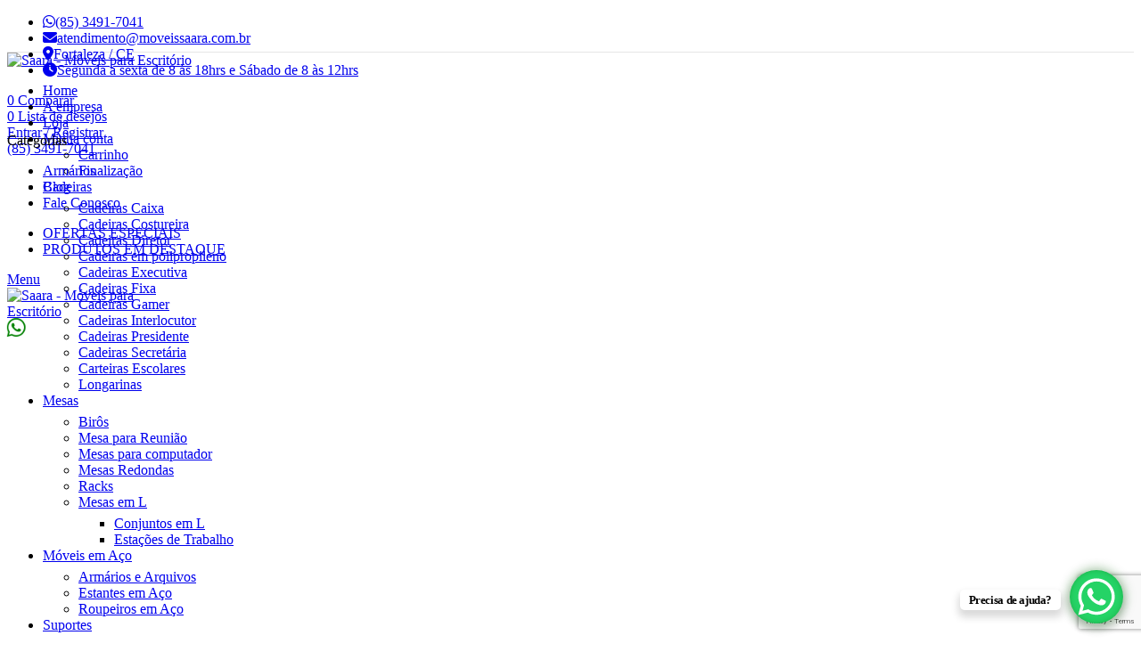

--- FILE ---
content_type: text/html; charset=UTF-8
request_url: https://moveissaara.com.br/
body_size: 46285
content:
<!DOCTYPE html>
<html lang="pt-BR">
<head>
	<meta charset="UTF-8">
	<link rel="profile" href="https://gmpg.org/xfn/11">
	<link rel="pingback" href="https://moveissaara.com.br/xmlrpc.php">

			<script>window.MSInputMethodContext && document.documentMode && document.write('<script src="https://moveissaara.com.br/wp-content/themes/woodmart/js/libs/ie11CustomProperties.min.js"><\/script>');</script>
						<script>document.documentElement.className = document.documentElement.className + ' yes-js js_active js'</script>
				<meta name='robots' content='index, follow, max-image-preview:large, max-snippet:-1, max-video-preview:-1' />

<!-- Google Tag Manager for WordPress by gtm4wp.com -->
<script data-cfasync="false" data-pagespeed-no-defer>
	var gtm4wp_datalayer_name = "dataLayer";
	var dataLayer = dataLayer || [];
</script>
<!-- End Google Tag Manager for WordPress by gtm4wp.com -->
<!-- Google Tag Manager by PYS -->
    <script data-cfasync="false" data-pagespeed-no-defer>
	    window.dataLayerPYS = window.dataLayerPYS || [];
	</script>
<!-- End Google Tag Manager by PYS -->
	<!-- This site is optimized with the Yoast SEO plugin v24.1 - https://yoast.com/wordpress/plugins/seo/ -->
	<title>Página Inicial - Saara - Móveis para Escritório</title>
	<meta name="description" content="A Saara - Móveis para Escritório surgiu em 2005 como Supricenter. Em 2014 mudou para inserir no mercado uma marca forte e de confiança." />
	<link rel="canonical" href="https://moveissaara.com.br/" />
	<meta property="og:locale" content="pt_BR" />
	<meta property="og:type" content="website" />
	<meta property="og:title" content="Página Inicial - Saara - Móveis para Escritório" />
	<meta property="og:description" content="A Saara - Móveis para Escritório surgiu em 2005 como Supricenter. Em 2014 mudou para inserir no mercado uma marca forte e de confiança." />
	<meta property="og:url" content="https://moveissaara.com.br/" />
	<meta property="og:site_name" content="Saara - Móveis para Escritório" />
	<meta property="article:publisher" content="https://www.facebook.com/moveissaara" />
	<meta property="article:modified_time" content="2023-04-10T17:30:33+00:00" />
	<meta name="twitter:card" content="summary_large_image" />
	<script type="application/ld+json" class="yoast-schema-graph">{"@context":"https://schema.org","@graph":[{"@type":"WebPage","@id":"https://moveissaara.com.br/","url":"https://moveissaara.com.br/","name":"Página Inicial - Saara - Móveis para Escritório","isPartOf":{"@id":"https://moveissaara.com.br/#website"},"about":{"@id":"https://moveissaara.com.br/#organization"},"datePublished":"2021-08-11T13:24:53+00:00","dateModified":"2023-04-10T17:30:33+00:00","description":"A Saara - Móveis para Escritório surgiu em 2005 como Supricenter. Em 2014 mudou para inserir no mercado uma marca forte e de confiança.","breadcrumb":{"@id":"https://moveissaara.com.br/#breadcrumb"},"inLanguage":"pt-BR","potentialAction":[{"@type":"ReadAction","target":["https://moveissaara.com.br/"]}]},{"@type":"BreadcrumbList","@id":"https://moveissaara.com.br/#breadcrumb","itemListElement":[{"@type":"ListItem","position":1,"name":"Início"}]},{"@type":"WebSite","@id":"https://moveissaara.com.br/#website","url":"https://moveissaara.com.br/","name":"Saara - Móveis para Escritório","description":"Móveis para Escritório","publisher":{"@id":"https://moveissaara.com.br/#organization"},"alternateName":"Saara Móveis","potentialAction":[{"@type":"SearchAction","target":{"@type":"EntryPoint","urlTemplate":"https://moveissaara.com.br/?s={search_term_string}"},"query-input":{"@type":"PropertyValueSpecification","valueRequired":true,"valueName":"search_term_string"}}],"inLanguage":"pt-BR"},{"@type":"Organization","@id":"https://moveissaara.com.br/#organization","name":"Saara - Móveis para Escritório","url":"https://moveissaara.com.br/","logo":{"@type":"ImageObject","inLanguage":"pt-BR","@id":"https://moveissaara.com.br/#/schema/logo/image/","url":"https://moveissaara.com.br/wp-content/uploads/2018/11/cropped-logo-1-1.png","contentUrl":"https://moveissaara.com.br/wp-content/uploads/2018/11/cropped-logo-1-1.png","width":290,"height":70,"caption":"Saara - Móveis para Escritório"},"image":{"@id":"https://moveissaara.com.br/#/schema/logo/image/"},"sameAs":["https://www.facebook.com/moveissaara","https://www.instagram.com/moveissaara/"]}]}</script>
	<!-- / Yoast SEO plugin. -->


<script type='application/javascript'  id='pys-version-script'>console.log('PixelYourSite Free version 11.1.5.2');</script>
<link rel='dns-prefetch' href='//fonts.googleapis.com' />
<link rel="alternate" type="application/rss+xml" title="Feed para Saara - Móveis para Escritório &raquo;" href="https://moveissaara.com.br/feed/" />
<link rel="alternate" type="application/rss+xml" title="Feed de comentários para Saara - Móveis para Escritório &raquo;" href="https://moveissaara.com.br/comments/feed/" />
<link rel="alternate" title="oEmbed (JSON)" type="application/json+oembed" href="https://moveissaara.com.br/wp-json/oembed/1.0/embed?url=https%3A%2F%2Fmoveissaara.com.br%2F" />
<link rel="alternate" title="oEmbed (XML)" type="text/xml+oembed" href="https://moveissaara.com.br/wp-json/oembed/1.0/embed?url=https%3A%2F%2Fmoveissaara.com.br%2F&#038;format=xml" />
<style id='wp-img-auto-sizes-contain-inline-css' type='text/css'>
img:is([sizes=auto i],[sizes^="auto," i]){contain-intrinsic-size:3000px 1500px}
/*# sourceURL=wp-img-auto-sizes-contain-inline-css */
</style>

<link rel='stylesheet' id='wp-block-library-css' href='https://moveissaara.com.br/wp-includes/css/dist/block-library/style.min.css?ver=6.9' type='text/css' media='all' />
<link rel='stylesheet' id='wc-blocks-style-css' href='https://moveissaara.com.br/wp-content/plugins/woocommerce/assets/client/blocks/wc-blocks.css?ver=wc-9.5.3' type='text/css' media='all' />
<style id='global-styles-inline-css' type='text/css'>
:root{--wp--preset--aspect-ratio--square: 1;--wp--preset--aspect-ratio--4-3: 4/3;--wp--preset--aspect-ratio--3-4: 3/4;--wp--preset--aspect-ratio--3-2: 3/2;--wp--preset--aspect-ratio--2-3: 2/3;--wp--preset--aspect-ratio--16-9: 16/9;--wp--preset--aspect-ratio--9-16: 9/16;--wp--preset--color--black: #000000;--wp--preset--color--cyan-bluish-gray: #abb8c3;--wp--preset--color--white: #ffffff;--wp--preset--color--pale-pink: #f78da7;--wp--preset--color--vivid-red: #cf2e2e;--wp--preset--color--luminous-vivid-orange: #ff6900;--wp--preset--color--luminous-vivid-amber: #fcb900;--wp--preset--color--light-green-cyan: #7bdcb5;--wp--preset--color--vivid-green-cyan: #00d084;--wp--preset--color--pale-cyan-blue: #8ed1fc;--wp--preset--color--vivid-cyan-blue: #0693e3;--wp--preset--color--vivid-purple: #9b51e0;--wp--preset--gradient--vivid-cyan-blue-to-vivid-purple: linear-gradient(135deg,rgb(6,147,227) 0%,rgb(155,81,224) 100%);--wp--preset--gradient--light-green-cyan-to-vivid-green-cyan: linear-gradient(135deg,rgb(122,220,180) 0%,rgb(0,208,130) 100%);--wp--preset--gradient--luminous-vivid-amber-to-luminous-vivid-orange: linear-gradient(135deg,rgb(252,185,0) 0%,rgb(255,105,0) 100%);--wp--preset--gradient--luminous-vivid-orange-to-vivid-red: linear-gradient(135deg,rgb(255,105,0) 0%,rgb(207,46,46) 100%);--wp--preset--gradient--very-light-gray-to-cyan-bluish-gray: linear-gradient(135deg,rgb(238,238,238) 0%,rgb(169,184,195) 100%);--wp--preset--gradient--cool-to-warm-spectrum: linear-gradient(135deg,rgb(74,234,220) 0%,rgb(151,120,209) 20%,rgb(207,42,186) 40%,rgb(238,44,130) 60%,rgb(251,105,98) 80%,rgb(254,248,76) 100%);--wp--preset--gradient--blush-light-purple: linear-gradient(135deg,rgb(255,206,236) 0%,rgb(152,150,240) 100%);--wp--preset--gradient--blush-bordeaux: linear-gradient(135deg,rgb(254,205,165) 0%,rgb(254,45,45) 50%,rgb(107,0,62) 100%);--wp--preset--gradient--luminous-dusk: linear-gradient(135deg,rgb(255,203,112) 0%,rgb(199,81,192) 50%,rgb(65,88,208) 100%);--wp--preset--gradient--pale-ocean: linear-gradient(135deg,rgb(255,245,203) 0%,rgb(182,227,212) 50%,rgb(51,167,181) 100%);--wp--preset--gradient--electric-grass: linear-gradient(135deg,rgb(202,248,128) 0%,rgb(113,206,126) 100%);--wp--preset--gradient--midnight: linear-gradient(135deg,rgb(2,3,129) 0%,rgb(40,116,252) 100%);--wp--preset--font-size--small: 13px;--wp--preset--font-size--medium: 20px;--wp--preset--font-size--large: 36px;--wp--preset--font-size--x-large: 42px;--wp--preset--font-family--inter: "Inter", sans-serif;--wp--preset--font-family--cardo: Cardo;--wp--preset--spacing--20: 0.44rem;--wp--preset--spacing--30: 0.67rem;--wp--preset--spacing--40: 1rem;--wp--preset--spacing--50: 1.5rem;--wp--preset--spacing--60: 2.25rem;--wp--preset--spacing--70: 3.38rem;--wp--preset--spacing--80: 5.06rem;--wp--preset--shadow--natural: 6px 6px 9px rgba(0, 0, 0, 0.2);--wp--preset--shadow--deep: 12px 12px 50px rgba(0, 0, 0, 0.4);--wp--preset--shadow--sharp: 6px 6px 0px rgba(0, 0, 0, 0.2);--wp--preset--shadow--outlined: 6px 6px 0px -3px rgb(255, 255, 255), 6px 6px rgb(0, 0, 0);--wp--preset--shadow--crisp: 6px 6px 0px rgb(0, 0, 0);}:where(.is-layout-flex){gap: 0.5em;}:where(.is-layout-grid){gap: 0.5em;}body .is-layout-flex{display: flex;}.is-layout-flex{flex-wrap: wrap;align-items: center;}.is-layout-flex > :is(*, div){margin: 0;}body .is-layout-grid{display: grid;}.is-layout-grid > :is(*, div){margin: 0;}:where(.wp-block-columns.is-layout-flex){gap: 2em;}:where(.wp-block-columns.is-layout-grid){gap: 2em;}:where(.wp-block-post-template.is-layout-flex){gap: 1.25em;}:where(.wp-block-post-template.is-layout-grid){gap: 1.25em;}.has-black-color{color: var(--wp--preset--color--black) !important;}.has-cyan-bluish-gray-color{color: var(--wp--preset--color--cyan-bluish-gray) !important;}.has-white-color{color: var(--wp--preset--color--white) !important;}.has-pale-pink-color{color: var(--wp--preset--color--pale-pink) !important;}.has-vivid-red-color{color: var(--wp--preset--color--vivid-red) !important;}.has-luminous-vivid-orange-color{color: var(--wp--preset--color--luminous-vivid-orange) !important;}.has-luminous-vivid-amber-color{color: var(--wp--preset--color--luminous-vivid-amber) !important;}.has-light-green-cyan-color{color: var(--wp--preset--color--light-green-cyan) !important;}.has-vivid-green-cyan-color{color: var(--wp--preset--color--vivid-green-cyan) !important;}.has-pale-cyan-blue-color{color: var(--wp--preset--color--pale-cyan-blue) !important;}.has-vivid-cyan-blue-color{color: var(--wp--preset--color--vivid-cyan-blue) !important;}.has-vivid-purple-color{color: var(--wp--preset--color--vivid-purple) !important;}.has-black-background-color{background-color: var(--wp--preset--color--black) !important;}.has-cyan-bluish-gray-background-color{background-color: var(--wp--preset--color--cyan-bluish-gray) !important;}.has-white-background-color{background-color: var(--wp--preset--color--white) !important;}.has-pale-pink-background-color{background-color: var(--wp--preset--color--pale-pink) !important;}.has-vivid-red-background-color{background-color: var(--wp--preset--color--vivid-red) !important;}.has-luminous-vivid-orange-background-color{background-color: var(--wp--preset--color--luminous-vivid-orange) !important;}.has-luminous-vivid-amber-background-color{background-color: var(--wp--preset--color--luminous-vivid-amber) !important;}.has-light-green-cyan-background-color{background-color: var(--wp--preset--color--light-green-cyan) !important;}.has-vivid-green-cyan-background-color{background-color: var(--wp--preset--color--vivid-green-cyan) !important;}.has-pale-cyan-blue-background-color{background-color: var(--wp--preset--color--pale-cyan-blue) !important;}.has-vivid-cyan-blue-background-color{background-color: var(--wp--preset--color--vivid-cyan-blue) !important;}.has-vivid-purple-background-color{background-color: var(--wp--preset--color--vivid-purple) !important;}.has-black-border-color{border-color: var(--wp--preset--color--black) !important;}.has-cyan-bluish-gray-border-color{border-color: var(--wp--preset--color--cyan-bluish-gray) !important;}.has-white-border-color{border-color: var(--wp--preset--color--white) !important;}.has-pale-pink-border-color{border-color: var(--wp--preset--color--pale-pink) !important;}.has-vivid-red-border-color{border-color: var(--wp--preset--color--vivid-red) !important;}.has-luminous-vivid-orange-border-color{border-color: var(--wp--preset--color--luminous-vivid-orange) !important;}.has-luminous-vivid-amber-border-color{border-color: var(--wp--preset--color--luminous-vivid-amber) !important;}.has-light-green-cyan-border-color{border-color: var(--wp--preset--color--light-green-cyan) !important;}.has-vivid-green-cyan-border-color{border-color: var(--wp--preset--color--vivid-green-cyan) !important;}.has-pale-cyan-blue-border-color{border-color: var(--wp--preset--color--pale-cyan-blue) !important;}.has-vivid-cyan-blue-border-color{border-color: var(--wp--preset--color--vivid-cyan-blue) !important;}.has-vivid-purple-border-color{border-color: var(--wp--preset--color--vivid-purple) !important;}.has-vivid-cyan-blue-to-vivid-purple-gradient-background{background: var(--wp--preset--gradient--vivid-cyan-blue-to-vivid-purple) !important;}.has-light-green-cyan-to-vivid-green-cyan-gradient-background{background: var(--wp--preset--gradient--light-green-cyan-to-vivid-green-cyan) !important;}.has-luminous-vivid-amber-to-luminous-vivid-orange-gradient-background{background: var(--wp--preset--gradient--luminous-vivid-amber-to-luminous-vivid-orange) !important;}.has-luminous-vivid-orange-to-vivid-red-gradient-background{background: var(--wp--preset--gradient--luminous-vivid-orange-to-vivid-red) !important;}.has-very-light-gray-to-cyan-bluish-gray-gradient-background{background: var(--wp--preset--gradient--very-light-gray-to-cyan-bluish-gray) !important;}.has-cool-to-warm-spectrum-gradient-background{background: var(--wp--preset--gradient--cool-to-warm-spectrum) !important;}.has-blush-light-purple-gradient-background{background: var(--wp--preset--gradient--blush-light-purple) !important;}.has-blush-bordeaux-gradient-background{background: var(--wp--preset--gradient--blush-bordeaux) !important;}.has-luminous-dusk-gradient-background{background: var(--wp--preset--gradient--luminous-dusk) !important;}.has-pale-ocean-gradient-background{background: var(--wp--preset--gradient--pale-ocean) !important;}.has-electric-grass-gradient-background{background: var(--wp--preset--gradient--electric-grass) !important;}.has-midnight-gradient-background{background: var(--wp--preset--gradient--midnight) !important;}.has-small-font-size{font-size: var(--wp--preset--font-size--small) !important;}.has-medium-font-size{font-size: var(--wp--preset--font-size--medium) !important;}.has-large-font-size{font-size: var(--wp--preset--font-size--large) !important;}.has-x-large-font-size{font-size: var(--wp--preset--font-size--x-large) !important;}
/*# sourceURL=global-styles-inline-css */
</style>

<style id='classic-theme-styles-inline-css' type='text/css'>
/*! This file is auto-generated */
.wp-block-button__link{color:#fff;background-color:#32373c;border-radius:9999px;box-shadow:none;text-decoration:none;padding:calc(.667em + 2px) calc(1.333em + 2px);font-size:1.125em}.wp-block-file__button{background:#32373c;color:#fff;text-decoration:none}
/*# sourceURL=/wp-includes/css/classic-themes.min.css */
</style>
<link rel='stylesheet' id='wcmamtx-frontend-unique-css' href='https://moveissaara.com.br/wp-content/plugins/customize-my-account-for-woocommerce/assets/css/frontend-unique.css?ver=6.9' type='text/css' media='all' />
<style id='woocommerce-inline-inline-css' type='text/css'>
.woocommerce form .form-row .required { visibility: visible; }
/*# sourceURL=woocommerce-inline-inline-css */
</style>
<link rel='stylesheet' id='woo-parcelas-com-e-sem-juros-public-css' href='https://moveissaara.com.br/wp-content/plugins/woo-parcelas-com-e-sem-juros/public/css/woo-parcelas-com-e-sem-juros-public.php?ver=1.6.0' type='text/css' media='all' />
<link rel='stylesheet' id='jquery-selectBox-css' href='https://moveissaara.com.br/wp-content/plugins/yith-woocommerce-wishlist/assets/css/jquery.selectBox.css?ver=1.2.0' type='text/css' media='all' />
<link rel='stylesheet' id='yith-wcwl-font-awesome-css' href='https://moveissaara.com.br/wp-content/plugins/yith-woocommerce-wishlist/assets/css/font-awesome.css?ver=4.7.0' type='text/css' media='all' />
<link rel='stylesheet' id='woocommerce_prettyPhoto_css-css' href='//moveissaara.com.br/wp-content/plugins/woocommerce/assets/css/prettyPhoto.css?ver=3.1.6' type='text/css' media='all' />
<link rel='stylesheet' id='yith-wcwl-main-css' href='https://moveissaara.com.br/wp-content/plugins/yith-woocommerce-wishlist/assets/css/style.css?ver=3.38.0' type='text/css' media='all' />
<link rel='stylesheet' id='js_composer_front-css' href='https://moveissaara.com.br/wp-content/plugins/js_composer/assets/css/js_composer.min.css?ver=8.1' type='text/css' media='all' />
<link rel='stylesheet' id='bootstrap-css' href='https://moveissaara.com.br/wp-content/themes/woodmart/css/bootstrap-light.min.css?ver=7.2.4' type='text/css' media='all' />
<link rel='stylesheet' id='woodmart-style-css' href='https://moveissaara.com.br/wp-content/themes/woodmart/css/parts/base.min.css?ver=7.2.4' type='text/css' media='all' />
<link rel='stylesheet' id='wd-widget-wd-recent-posts-css' href='https://moveissaara.com.br/wp-content/themes/woodmart/css/parts/widget-wd-recent-posts.min.css?ver=7.2.4' type='text/css' media='all' />
<link rel='stylesheet' id='wd-widget-nav-css' href='https://moveissaara.com.br/wp-content/themes/woodmart/css/parts/widget-nav.min.css?ver=7.2.4' type='text/css' media='all' />
<link rel='stylesheet' id='wd-widget-wd-layered-nav-css' href='https://moveissaara.com.br/wp-content/themes/woodmart/css/parts/woo-widget-wd-layered-nav.min.css?ver=7.2.4' type='text/css' media='all' />
<link rel='stylesheet' id='wd-woo-mod-swatches-base-css' href='https://moveissaara.com.br/wp-content/themes/woodmart/css/parts/woo-mod-swatches-base.min.css?ver=7.2.4' type='text/css' media='all' />
<link rel='stylesheet' id='wd-woo-mod-swatches-filter-css' href='https://moveissaara.com.br/wp-content/themes/woodmart/css/parts/woo-mod-swatches-filter.min.css?ver=7.2.4' type='text/css' media='all' />
<link rel='stylesheet' id='wd-widget-layered-nav-stock-status-css' href='https://moveissaara.com.br/wp-content/themes/woodmart/css/parts/woo-widget-layered-nav-stock-status.min.css?ver=7.2.4' type='text/css' media='all' />
<link rel='stylesheet' id='wd-widget-product-list-css' href='https://moveissaara.com.br/wp-content/themes/woodmart/css/parts/woo-widget-product-list.min.css?ver=7.2.4' type='text/css' media='all' />
<link rel='stylesheet' id='wd-widget-slider-price-filter-css' href='https://moveissaara.com.br/wp-content/themes/woodmart/css/parts/woo-widget-slider-price-filter.min.css?ver=7.2.4' type='text/css' media='all' />
<link rel='stylesheet' id='wd-wp-gutenberg-css' href='https://moveissaara.com.br/wp-content/themes/woodmart/css/parts/wp-gutenberg.min.css?ver=7.2.4' type='text/css' media='all' />
<link rel='stylesheet' id='wd-wpcf7-css' href='https://moveissaara.com.br/wp-content/themes/woodmart/css/parts/int-wpcf7.min.css?ver=7.2.4' type='text/css' media='all' />
<link rel='stylesheet' id='wd-revolution-slider-css' href='https://moveissaara.com.br/wp-content/themes/woodmart/css/parts/int-rev-slider.min.css?ver=7.2.4' type='text/css' media='all' />
<link rel='stylesheet' id='wd-woo-yith-wishlist-css' href='https://moveissaara.com.br/wp-content/themes/woodmart/css/parts/int-woo-yith-wishlist.min.css?ver=7.2.4' type='text/css' media='all' />
<link rel='stylesheet' id='wd-page-my-account-css' href='https://moveissaara.com.br/wp-content/themes/woodmart/css/parts/woo-page-my-account.min.css?ver=7.2.4' type='text/css' media='all' />
<link rel='stylesheet' id='wd-wpbakery-base-css' href='https://moveissaara.com.br/wp-content/themes/woodmart/css/parts/int-wpb-base.min.css?ver=7.2.4' type='text/css' media='all' />
<link rel='stylesheet' id='wd-wpbakery-base-deprecated-css' href='https://moveissaara.com.br/wp-content/themes/woodmart/css/parts/int-wpb-base-deprecated.min.css?ver=7.2.4' type='text/css' media='all' />
<link rel='stylesheet' id='wd-woo-extra-prod-opt-css' href='https://moveissaara.com.br/wp-content/themes/woodmart/css/parts/int-woo-extra-prod-opt.min.css?ver=7.2.4' type='text/css' media='all' />
<link rel='stylesheet' id='wd-woocommerce-base-css' href='https://moveissaara.com.br/wp-content/themes/woodmart/css/parts/woocommerce-base.min.css?ver=7.2.4' type='text/css' media='all' />
<link rel='stylesheet' id='wd-mod-star-rating-css' href='https://moveissaara.com.br/wp-content/themes/woodmart/css/parts/mod-star-rating.min.css?ver=7.2.4' type='text/css' media='all' />
<link rel='stylesheet' id='wd-woo-el-track-order-css' href='https://moveissaara.com.br/wp-content/themes/woodmart/css/parts/woo-el-track-order.min.css?ver=7.2.4' type='text/css' media='all' />
<link rel='stylesheet' id='wd-woo-gutenberg-css' href='https://moveissaara.com.br/wp-content/themes/woodmart/css/parts/woo-gutenberg.min.css?ver=7.2.4' type='text/css' media='all' />
<link rel='stylesheet' id='child-style-css' href='https://moveissaara.com.br/wp-content/themes/woodmart-child/style.css?ver=7.2.4' type='text/css' media='all' />
<link rel='stylesheet' id='wd-header-base-css' href='https://moveissaara.com.br/wp-content/themes/woodmart/css/parts/header-base.min.css?ver=7.2.4' type='text/css' media='all' />
<link rel='stylesheet' id='wd-mod-tools-css' href='https://moveissaara.com.br/wp-content/themes/woodmart/css/parts/mod-tools.min.css?ver=7.2.4' type='text/css' media='all' />
<link rel='stylesheet' id='wd-header-elements-base-css' href='https://moveissaara.com.br/wp-content/themes/woodmart/css/parts/header-el-base.min.css?ver=7.2.4' type='text/css' media='all' />
<link rel='stylesheet' id='wd-header-my-account-css' href='https://moveissaara.com.br/wp-content/themes/woodmart/css/parts/header-el-my-account.min.css?ver=7.2.4' type='text/css' media='all' />
<link rel='stylesheet' id='wd-social-icons-css' href='https://moveissaara.com.br/wp-content/themes/woodmart/css/parts/el-social-icons.min.css?ver=7.2.4' type='text/css' media='all' />
<link rel='stylesheet' id='wd-header-categories-nav-css' href='https://moveissaara.com.br/wp-content/themes/woodmart/css/parts/header-el-category-nav.min.css?ver=7.2.4' type='text/css' media='all' />
<link rel='stylesheet' id='wd-mod-nav-vertical-css' href='https://moveissaara.com.br/wp-content/themes/woodmart/css/parts/mod-nav-vertical.min.css?ver=7.2.4' type='text/css' media='all' />
<link rel='stylesheet' id='wd-header-search-css' href='https://moveissaara.com.br/wp-content/themes/woodmart/css/parts/header-el-search.min.css?ver=7.2.4' type='text/css' media='all' />
<link rel='stylesheet' id='wd-header-search-form-css' href='https://moveissaara.com.br/wp-content/themes/woodmart/css/parts/header-el-search-form.min.css?ver=7.2.4' type='text/css' media='all' />
<link rel='stylesheet' id='wd-wd-search-results-css' href='https://moveissaara.com.br/wp-content/themes/woodmart/css/parts/wd-search-results.min.css?ver=7.2.4' type='text/css' media='all' />
<link rel='stylesheet' id='wd-wd-search-form-css' href='https://moveissaara.com.br/wp-content/themes/woodmart/css/parts/wd-search-form.min.css?ver=7.2.4' type='text/css' media='all' />
<link rel='stylesheet' id='wd-wd-search-cat-css' href='https://moveissaara.com.br/wp-content/themes/woodmart/css/parts/wd-search-cat.min.css?ver=7.2.4' type='text/css' media='all' />
<link rel='stylesheet' id='wd-info-box-css' href='https://moveissaara.com.br/wp-content/themes/woodmart/css/parts/el-info-box.min.css?ver=7.2.4' type='text/css' media='all' />
<link rel='stylesheet' id='wd-header-cart-design-3-css' href='https://moveissaara.com.br/wp-content/themes/woodmart/css/parts/header-el-cart-design-3.min.css?ver=7.2.4' type='text/css' media='all' />
<link rel='stylesheet' id='wd-header-cart-side-css' href='https://moveissaara.com.br/wp-content/themes/woodmart/css/parts/header-el-cart-side.min.css?ver=7.2.4' type='text/css' media='all' />
<link rel='stylesheet' id='wd-woo-mod-quantity-css' href='https://moveissaara.com.br/wp-content/themes/woodmart/css/parts/woo-mod-quantity.min.css?ver=7.2.4' type='text/css' media='all' />
<link rel='stylesheet' id='wd-header-cart-css' href='https://moveissaara.com.br/wp-content/themes/woodmart/css/parts/header-el-cart.min.css?ver=7.2.4' type='text/css' media='all' />
<link rel='stylesheet' id='wd-widget-shopping-cart-css' href='https://moveissaara.com.br/wp-content/themes/woodmart/css/parts/woo-widget-shopping-cart.min.css?ver=7.2.4' type='text/css' media='all' />
<link rel='stylesheet' id='wd-banner-css' href='https://moveissaara.com.br/wp-content/themes/woodmart/css/parts/wpb-el-banner.min.css?ver=7.2.4' type='text/css' media='all' />
<link rel='stylesheet' id='wd-banner-hover-zoom-css' href='https://moveissaara.com.br/wp-content/themes/woodmart/css/parts/el-banner-hover-zoom.min.css?ver=7.2.4' type='text/css' media='all' />
<link rel='stylesheet' id='wd-banner-btn-hover-css' href='https://moveissaara.com.br/wp-content/themes/woodmart/css/parts/el-banner-btn-hover.min.css?ver=7.2.4' type='text/css' media='all' />
<link rel='stylesheet' id='wd-mod-highlighted-text-css' href='https://moveissaara.com.br/wp-content/themes/woodmart/css/parts/mod-highlighted-text.min.css?ver=7.2.4' type='text/css' media='all' />
<link rel='stylesheet' id='wd-product-loop-css' href='https://moveissaara.com.br/wp-content/themes/woodmart/css/parts/woo-product-loop.min.css?ver=7.2.4' type='text/css' media='all' />
<link rel='stylesheet' id='wd-product-loop-quick-css' href='https://moveissaara.com.br/wp-content/themes/woodmart/css/parts/woo-product-loop-quick.min.css?ver=7.2.4' type='text/css' media='all' />
<link rel='stylesheet' id='wd-woo-mod-add-btn-replace-css' href='https://moveissaara.com.br/wp-content/themes/woodmart/css/parts/woo-mod-add-btn-replace.min.css?ver=7.2.4' type='text/css' media='all' />
<link rel='stylesheet' id='wd-highlighted-product-css' href='https://moveissaara.com.br/wp-content/themes/woodmart/css/parts/el-opt-highlight-product.min.css?ver=7.2.4' type='text/css' media='all' />
<link rel='stylesheet' id='wd-woo-opt-title-limit-css' href='https://moveissaara.com.br/wp-content/themes/woodmart/css/parts/woo-opt-title-limit.min.css?ver=7.2.4' type='text/css' media='all' />
<link rel='stylesheet' id='wd-owl-carousel-css' href='https://moveissaara.com.br/wp-content/themes/woodmart/css/parts/lib-owl-carousel.min.css?ver=7.2.4' type='text/css' media='all' />
<link rel='stylesheet' id='wd-woo-mod-product-labels-css' href='https://moveissaara.com.br/wp-content/themes/woodmart/css/parts/woo-mod-product-labels.min.css?ver=7.2.4' type='text/css' media='all' />
<link rel='stylesheet' id='wd-woo-mod-product-labels-rect-css' href='https://moveissaara.com.br/wp-content/themes/woodmart/css/parts/woo-mod-product-labels-rect.min.css?ver=7.2.4' type='text/css' media='all' />
<link rel='stylesheet' id='wd-mfp-popup-css' href='https://moveissaara.com.br/wp-content/themes/woodmart/css/parts/lib-magnific-popup.min.css?ver=7.2.4' type='text/css' media='all' />
<link rel='stylesheet' id='wd-section-title-css' href='https://moveissaara.com.br/wp-content/themes/woodmart/css/parts/el-section-title.min.css?ver=7.2.4' type='text/css' media='all' />
<link rel='stylesheet' id='wd-section-title-style-under-and-over-css' href='https://moveissaara.com.br/wp-content/themes/woodmart/css/parts/el-section-title-style-under-and-over.min.css?ver=7.2.4' type='text/css' media='all' />
<link rel='stylesheet' id='wd-banner-style-bg-cont-css' href='https://moveissaara.com.br/wp-content/themes/woodmart/css/parts/el-banner-style-bg-cont.min.css?ver=7.2.4' type='text/css' media='all' />
<link rel='stylesheet' id='wd-product-loop-icons-css' href='https://moveissaara.com.br/wp-content/themes/woodmart/css/parts/woo-product-loop-icons.min.css?ver=7.2.4' type='text/css' media='all' />
<link rel='stylesheet' id='wd-woo-categories-loop-layout-masonry-css' href='https://moveissaara.com.br/wp-content/themes/woodmart/css/parts/woo-categories-loop-layout-masonry.min.css?ver=7.2.4' type='text/css' media='all' />
<link rel='stylesheet' id='wd-categories-loop-css' href='https://moveissaara.com.br/wp-content/themes/woodmart/css/parts/woo-categories-loop-old.min.css?ver=7.2.4' type='text/css' media='all' />
<link rel='stylesheet' id='wd-bordered-product-css' href='https://moveissaara.com.br/wp-content/themes/woodmart/css/parts/woo-opt-bordered-product.min.css?ver=7.2.4' type='text/css' media='all' />
<link rel='stylesheet' id='wd-widget-collapse-css' href='https://moveissaara.com.br/wp-content/themes/woodmart/css/parts/opt-widget-collapse.min.css?ver=7.2.4' type='text/css' media='all' />
<link rel='stylesheet' id='wd-footer-base-css' href='https://moveissaara.com.br/wp-content/themes/woodmart/css/parts/footer-base.min.css?ver=7.2.4' type='text/css' media='all' />
<link rel='stylesheet' id='wd-text-block-css' href='https://moveissaara.com.br/wp-content/themes/woodmart/css/parts/el-text-block.min.css?ver=7.2.4' type='text/css' media='all' />
<link rel='stylesheet' id='wd-scroll-top-css' href='https://moveissaara.com.br/wp-content/themes/woodmart/css/parts/opt-scrolltotop.min.css?ver=7.2.4' type='text/css' media='all' />
<link rel='stylesheet' id='wd-sticky-social-buttons-css' href='https://moveissaara.com.br/wp-content/themes/woodmart/css/parts/opt-sticky-social.min.css?ver=7.2.4' type='text/css' media='all' />
<link rel='stylesheet' id='wd-cookies-popup-css' href='https://moveissaara.com.br/wp-content/themes/woodmart/css/parts/opt-cookies.min.css?ver=7.2.4' type='text/css' media='all' />
<link rel='stylesheet' id='wd-bottom-toolbar-css' href='https://moveissaara.com.br/wp-content/themes/woodmart/css/parts/opt-bottom-toolbar.min.css?ver=7.2.4' type='text/css' media='all' />
<link rel='stylesheet' id='xts-google-fonts-css' href='https://fonts.googleapis.com/css?family=Hind%3A400%2C600%7CRaleway%3A400%2C600&#038;ver=7.2.4' type='text/css' media='all' />
<script type="text/javascript" src="https://moveissaara.com.br/wp-content/plugins/customize-my-account-for-woocommerce/assets/js/frontend-unique.js?ver=6.9" id="wcmamtx-frontend-unique-js"></script>
<script type="text/javascript" id="jquery-core-js-extra">
/* <![CDATA[ */
var pysFacebookRest = {"restApiUrl":"https://moveissaara.com.br/wp-json/pys-facebook/v1/event","debug":""};
//# sourceURL=jquery-core-js-extra
/* ]]> */
</script>
<script type="text/javascript" src="https://moveissaara.com.br/wp-includes/js/jquery/jquery.min.js?ver=3.7.1" id="jquery-core-js"></script>
<script type="text/javascript" src="https://moveissaara.com.br/wp-includes/js/jquery/jquery-migrate.min.js?ver=3.4.1" id="jquery-migrate-js"></script>
<script type="text/javascript" src="https://moveissaara.com.br/wp-content/plugins/woocommerce/assets/js/jquery-blockui/jquery.blockUI.min.js?ver=2.7.0-wc.9.5.3" id="jquery-blockui-js" defer="defer" data-wp-strategy="defer"></script>
<script type="text/javascript" src="https://moveissaara.com.br/wp-content/plugins/woocommerce/assets/js/js-cookie/js.cookie.min.js?ver=2.1.4-wc.9.5.3" id="js-cookie-js" defer="defer" data-wp-strategy="defer"></script>
<script type="text/javascript" id="woocommerce-js-extra">
/* <![CDATA[ */
var woocommerce_params = {"ajax_url":"/wp-admin/admin-ajax.php","wc_ajax_url":"/?wc-ajax=%%endpoint%%"};
//# sourceURL=woocommerce-js-extra
/* ]]> */
</script>
<script type="text/javascript" src="https://moveissaara.com.br/wp-content/plugins/woocommerce/assets/js/frontend/woocommerce.min.js?ver=9.5.3" id="woocommerce-js" defer="defer" data-wp-strategy="defer"></script>
<script type="text/javascript" src="https://moveissaara.com.br/wp-content/plugins/pixelyoursite/dist/scripts/jquery.bind-first-0.2.3.min.js?ver=0.2.3" id="jquery-bind-first-js"></script>
<script type="text/javascript" src="https://moveissaara.com.br/wp-content/plugins/pixelyoursite/dist/scripts/js.cookie-2.1.3.min.js?ver=2.1.3" id="js-cookie-pys-js"></script>
<script type="text/javascript" src="https://moveissaara.com.br/wp-content/plugins/pixelyoursite/dist/scripts/tld.min.js?ver=2.3.1" id="js-tld-js"></script>
<script type="text/javascript" id="pys-js-extra">
/* <![CDATA[ */
var pysOptions = {"staticEvents":{"facebook":{"init_event":[{"delay":0,"type":"static","ajaxFire":false,"name":"PageView","pixelIds":["1403140216894357"],"eventID":"cc6734ad-80fe-4ae6-9dd5-6d09a919ea0b","params":{"page_title":"P\u00e1gina Inicial","post_type":"page","post_id":3690,"plugin":"PixelYourSite","user_role":"guest","event_url":"moveissaara.com.br/"},"e_id":"init_event","ids":[],"hasTimeWindow":false,"timeWindow":0,"woo_order":"","edd_order":""}]}},"dynamicEvents":[],"triggerEvents":[],"triggerEventTypes":[],"facebook":{"pixelIds":["1403140216894357"],"advancedMatching":[],"advancedMatchingEnabled":true,"removeMetadata":false,"wooVariableAsSimple":false,"serverApiEnabled":true,"wooCRSendFromServer":false,"send_external_id":null,"enabled_medical":false,"do_not_track_medical_param":["event_url","post_title","page_title","landing_page","content_name","categories","category_name","tags"],"meta_ldu":false},"ga":{"trackingIds":["UA-128064609-1"],"commentEventEnabled":true,"downloadEnabled":true,"formEventEnabled":true,"crossDomainEnabled":false,"crossDomainAcceptIncoming":false,"crossDomainDomains":[],"isDebugEnabled":[],"serverContainerUrls":{"UA-128064609-1":{"enable_server_container":"","server_container_url":"","transport_url":""}},"additionalConfig":{"UA-128064609-1":{"first_party_collection":true}},"disableAdvertisingFeatures":false,"disableAdvertisingPersonalization":false,"wooVariableAsSimple":true,"custom_page_view_event":false},"debug":"","siteUrl":"https://moveissaara.com.br","ajaxUrl":"https://moveissaara.com.br/wp-admin/admin-ajax.php","ajax_event":"48ed9780b3","enable_remove_download_url_param":"1","cookie_duration":"7","last_visit_duration":"60","enable_success_send_form":"","ajaxForServerEvent":"1","ajaxForServerStaticEvent":"1","useSendBeacon":"1","send_external_id":"1","external_id_expire":"180","track_cookie_for_subdomains":"1","google_consent_mode":"1","gdpr":{"ajax_enabled":false,"all_disabled_by_api":false,"facebook_disabled_by_api":false,"analytics_disabled_by_api":false,"google_ads_disabled_by_api":false,"pinterest_disabled_by_api":false,"bing_disabled_by_api":false,"reddit_disabled_by_api":false,"externalID_disabled_by_api":false,"facebook_prior_consent_enabled":true,"analytics_prior_consent_enabled":true,"google_ads_prior_consent_enabled":null,"pinterest_prior_consent_enabled":true,"bing_prior_consent_enabled":true,"cookiebot_integration_enabled":false,"cookiebot_facebook_consent_category":"marketing","cookiebot_analytics_consent_category":"statistics","cookiebot_tiktok_consent_category":"marketing","cookiebot_google_ads_consent_category":"marketing","cookiebot_pinterest_consent_category":"marketing","cookiebot_bing_consent_category":"marketing","consent_magic_integration_enabled":false,"real_cookie_banner_integration_enabled":false,"cookie_notice_integration_enabled":false,"cookie_law_info_integration_enabled":false,"analytics_storage":{"enabled":true,"value":"granted","filter":false},"ad_storage":{"enabled":true,"value":"granted","filter":false},"ad_user_data":{"enabled":true,"value":"granted","filter":false},"ad_personalization":{"enabled":true,"value":"granted","filter":false}},"cookie":{"disabled_all_cookie":false,"disabled_start_session_cookie":false,"disabled_advanced_form_data_cookie":false,"disabled_landing_page_cookie":false,"disabled_first_visit_cookie":false,"disabled_trafficsource_cookie":false,"disabled_utmTerms_cookie":false,"disabled_utmId_cookie":false},"tracking_analytics":{"TrafficSource":"direct","TrafficLanding":"undefined","TrafficUtms":[],"TrafficUtmsId":[]},"GATags":{"ga_datalayer_type":"default","ga_datalayer_name":"dataLayerPYS"},"woo":{"enabled":true,"enabled_save_data_to_orders":true,"addToCartOnButtonEnabled":true,"addToCartOnButtonValueEnabled":true,"addToCartOnButtonValueOption":"price","singleProductId":null,"removeFromCartSelector":"form.woocommerce-cart-form .remove","addToCartCatchMethod":"add_cart_hook","is_order_received_page":false,"containOrderId":false},"edd":{"enabled":false},"cache_bypass":"1769182327"};
//# sourceURL=pys-js-extra
/* ]]> */
</script>
<script type="text/javascript" src="https://moveissaara.com.br/wp-content/plugins/pixelyoursite/dist/scripts/public.js?ver=11.1.5.2" id="pys-js"></script>
<script type="text/javascript" src="https://moveissaara.com.br/wp-content/themes/woodmart/js/libs/device.min.js?ver=7.2.4" id="wd-device-library-js"></script>
<script></script><link rel="https://api.w.org/" href="https://moveissaara.com.br/wp-json/" /><link rel="alternate" title="JSON" type="application/json" href="https://moveissaara.com.br/wp-json/wp/v2/pages/3690" /><link rel="EditURI" type="application/rsd+xml" title="RSD" href="https://moveissaara.com.br/xmlrpc.php?rsd" />
<meta name="generator" content="WordPress 6.9" />
<meta name="generator" content="WooCommerce 9.5.3" />
<link rel='shortlink' href='https://moveissaara.com.br/' />
<!-- HFCM by 99 Robots - Snippet # 1: Font Awesome -->
<script src="https://kit.fontawesome.com/d74f67f007.js" crossorigin="anonymous"></script>
<!-- /end HFCM by 99 Robots -->
<meta name="facebook-domain-verification" content="7hk8s75tr2wvw0ud1meizspiln2o6x" />
<!-- Google Tag Manager for WordPress by gtm4wp.com -->
<!-- GTM Container placement set to off -->
<script data-cfasync="false" data-pagespeed-no-defer>
	var dataLayer_content = {"pagePostType":"frontpage","pagePostType2":"single-page","pagePostAuthor":"Paulo Soares"};
	dataLayer.push( dataLayer_content );
</script>
<script data-cfasync="false" data-pagespeed-no-defer>
	console.warn && console.warn("[GTM4WP] Google Tag Manager container code placement set to OFF !!!");
	console.warn && console.warn("[GTM4WP] Data layer codes are active but GTM container must be loaded using custom coding !!!");
</script>
<!-- End Google Tag Manager for WordPress by gtm4wp.com -->					<meta name="viewport" content="width=device-width, initial-scale=1.0, maximum-scale=1.0, user-scalable=no">
										<noscript><style>.woocommerce-product-gallery{ opacity: 1 !important; }</style></noscript>
	<meta name="generator" content="Powered by WPBakery Page Builder - drag and drop page builder for WordPress."/>
<meta name="generator" content="Powered by Slider Revolution 6.7.23 - responsive, Mobile-Friendly Slider Plugin for WordPress with comfortable drag and drop interface." />
<style class='wp-fonts-local' type='text/css'>
@font-face{font-family:Inter;font-style:normal;font-weight:300 900;font-display:fallback;src:url('https://moveissaara.com.br/wp-content/plugins/woocommerce/assets/fonts/Inter-VariableFont_slnt,wght.woff2') format('woff2');font-stretch:normal;}
@font-face{font-family:Cardo;font-style:normal;font-weight:400;font-display:fallback;src:url('https://moveissaara.com.br/wp-content/plugins/woocommerce/assets/fonts/cardo_normal_400.woff2') format('woff2');}
</style>
<link rel="icon" href="https://moveissaara.com.br/wp-content/uploads/2018/01/cropped-ms-favicon-apple-60x60-1-1-32x32.png" sizes="32x32" />
<link rel="icon" href="https://moveissaara.com.br/wp-content/uploads/2018/01/cropped-ms-favicon-apple-60x60-1-1-192x192.png" sizes="192x192" />
<link rel="apple-touch-icon" href="https://moveissaara.com.br/wp-content/uploads/2018/01/cropped-ms-favicon-apple-60x60-1-1-180x180.png" />
<meta name="msapplication-TileImage" content="https://moveissaara.com.br/wp-content/uploads/2018/01/cropped-ms-favicon-apple-60x60-1-1-270x270.png" />
<script>function setREVStartSize(e){
			//window.requestAnimationFrame(function() {
				window.RSIW = window.RSIW===undefined ? window.innerWidth : window.RSIW;
				window.RSIH = window.RSIH===undefined ? window.innerHeight : window.RSIH;
				try {
					var pw = document.getElementById(e.c).parentNode.offsetWidth,
						newh;
					pw = pw===0 || isNaN(pw) || (e.l=="fullwidth" || e.layout=="fullwidth") ? window.RSIW : pw;
					e.tabw = e.tabw===undefined ? 0 : parseInt(e.tabw);
					e.thumbw = e.thumbw===undefined ? 0 : parseInt(e.thumbw);
					e.tabh = e.tabh===undefined ? 0 : parseInt(e.tabh);
					e.thumbh = e.thumbh===undefined ? 0 : parseInt(e.thumbh);
					e.tabhide = e.tabhide===undefined ? 0 : parseInt(e.tabhide);
					e.thumbhide = e.thumbhide===undefined ? 0 : parseInt(e.thumbhide);
					e.mh = e.mh===undefined || e.mh=="" || e.mh==="auto" ? 0 : parseInt(e.mh,0);
					if(e.layout==="fullscreen" || e.l==="fullscreen")
						newh = Math.max(e.mh,window.RSIH);
					else{
						e.gw = Array.isArray(e.gw) ? e.gw : [e.gw];
						for (var i in e.rl) if (e.gw[i]===undefined || e.gw[i]===0) e.gw[i] = e.gw[i-1];
						e.gh = e.el===undefined || e.el==="" || (Array.isArray(e.el) && e.el.length==0)? e.gh : e.el;
						e.gh = Array.isArray(e.gh) ? e.gh : [e.gh];
						for (var i in e.rl) if (e.gh[i]===undefined || e.gh[i]===0) e.gh[i] = e.gh[i-1];
											
						var nl = new Array(e.rl.length),
							ix = 0,
							sl;
						e.tabw = e.tabhide>=pw ? 0 : e.tabw;
						e.thumbw = e.thumbhide>=pw ? 0 : e.thumbw;
						e.tabh = e.tabhide>=pw ? 0 : e.tabh;
						e.thumbh = e.thumbhide>=pw ? 0 : e.thumbh;
						for (var i in e.rl) nl[i] = e.rl[i]<window.RSIW ? 0 : e.rl[i];
						sl = nl[0];
						for (var i in nl) if (sl>nl[i] && nl[i]>0) { sl = nl[i]; ix=i;}
						var m = pw>(e.gw[ix]+e.tabw+e.thumbw) ? 1 : (pw-(e.tabw+e.thumbw)) / (e.gw[ix]);
						newh =  (e.gh[ix] * m) + (e.tabh + e.thumbh);
					}
					var el = document.getElementById(e.c);
					if (el!==null && el) el.style.height = newh+"px";
					el = document.getElementById(e.c+"_wrapper");
					if (el!==null && el) {
						el.style.height = newh+"px";
						el.style.display = "block";
					}
				} catch(e){
					console.log("Failure at Presize of Slider:" + e)
				}
			//});
		  };</script>
<style>
		
		</style><style data-type="woodmart_shortcodes-custom-css">#wd-64344251cc5c1 .banner-title{line-height:34px;font-size:24px;}#wd-61167dfbacd3c{--wd-max-width:145px;}#wd-61167dc5aafec{--wd-max-width:140px;}#wd-61167dd137632{--wd-max-width:140px;}#wd-61167dde8bbce{--wd-max-width:140px;}#wd-643444afa806e .banner-title{line-height:34px;font-size:24px;}#wd-63eb0c1cb8880 .info-box-title{line-height:34px;font-size:24px;}#wd-63eb0c1cb8880 .info-box-inner{line-height:25px;font-size:15px;}#wd-6113e10d77fec .woodmart-title-container{line-height:26px;font-size:16px;}#wd-6113e126537a9 .wrapper-content-banner{background-color:#5d92ae;}#wd-6113e126537a9 .banner-title{line-height:34px;font-size:24px;}#wd-6113d97a140e2 .wrapper-content-banner{background-color:#6a788b;}#wd-6113d97a140e2 .banner-title{line-height:34px;font-size:24px;}#wd-6113e1409b531 .wrapper-content-banner{background-color:#e8c028;}#wd-6113e1409b531 .banner-title{line-height:34px;font-size:24px;}#wd-5be1937d83b00.tabs-design-simple .products-tabs-title li.active-tab-title{color:#439665;}#wd-5be1937d83b00.tabs-design-simple .owl-nav > div:hover{color:#439665;}#wd-5be1937d83b00.tabs-design-simple .wrap-loading-arrow > div:not(.disabled):hover{color:#439665;}#wd-5be1937d83b00.tabs-design-simple .tabs-name{border-color:#439665 !important;}#wd-5be1937d83b00.tabs-design-default .products-tabs-title .tab-label:after{background-color:#439665 !important;}#wd-5be1937d83b00.tabs-design-alt .products-tabs-title .tab-label:after{background-color:#439665 !important;}#wd-61167fc512e5c .banner-title{line-height:34px;font-size:24px;}#wd-61167fc512e5c{--wd-max-width:210px;}#wd-61167fdb5a094 .banner-title{line-height:34px;font-size:24px;}#wd-61167fdb5a094{--wd-max-width:225px;}#wd-61167ff428722 .banner-title{line-height:34px;font-size:24px;}#wd-61167ff428722{--wd-max-width:215px;}@media (max-width: 1199px) {.website-wrapper .wd-rs-6113dbd3373c2{margin-top:-20px !important;}#wd-64344251cc5c1 .banner-title{line-height:50px;font-size:40px;}#wd-643444afa806e .banner-title{line-height:50px;font-size:40px;}#wd-63eb0c1cb8880 .info-box-title{line-height:32px;font-size:22px;}.website-wrapper .wd-rs-6113dca476c90 > .vc_column-inner{margin-bottom:20px !important;}.website-wrapper .wd-rs-6113dcb215291 > .vc_column-inner{margin-bottom:20px !important;}#wd-6113e126537a9 .banner-title{line-height:50px;font-size:40px;}#wd-6113d97a140e2 .banner-title{line-height:50px;font-size:40px;}.website-wrapper .wd-rs-6113dcd368198 > .vc_column-inner{margin-bottom:20px !important;}#wd-6113e1409b531 .banner-title{line-height:50px;font-size:40px;}#wd-61167fc512e5c .banner-title{line-height:30px;font-size:20px;}#wd-61167fc512e5c{--wd-max-width:175px;}#wd-61167fdb5a094 .banner-title{line-height:30px;font-size:20px;}#wd-61167fdb5a094{--wd-max-width:200px;}#wd-61167ff428722 .banner-title{line-height:30px;font-size:20px;}#wd-61167ff428722{--wd-max-width:175px;}}@media (max-width: 767px) {#wd-64344251cc5c1 .banner-title{line-height:34px;font-size:24px;}#wd-643444afa806e .banner-title{line-height:34px;font-size:24px;}#wd-63eb0c1cb8880 .info-box-title{line-height:32px;font-size:22px;}#wd-6113e126537a9 .banner-title{line-height:34px;font-size:24px;}#wd-6113d97a140e2 .banner-title{line-height:34px;font-size:24px;}#wd-6113e1409b531 .banner-title{line-height:34px;font-size:24px;}#wd-61167fc512e5c .banner-title{line-height:34px;font-size:24px;}#wd-61167fc512e5c{--wd-max-width:200px;}#wd-61167fdb5a094 .banner-title{line-height:34px;font-size:24px;}#wd-61167fdb5a094{--wd-max-width:225px;}#wd-61167ff428722 .banner-title{line-height:34px;font-size:24px;}#wd-61167ff428722{--wd-max-width:200px;}}</style><style type="text/css" data-type="vc_shortcodes-custom-css">.vc_custom_1628691426510{margin-top: -10px !important;}.vc_custom_1676348202220{margin-bottom: 40px !important;padding-top: 50px !important;padding-bottom: 50px !important;background-color: #f7f7f7 !important;}.vc_custom_1676496742921{margin-bottom: 50px !important;padding-top: 30px !important;background-color: #f26800 !important;}.vc_custom_1676371746106{margin-bottom: -40px !important;padding-bottom: 50px !important;}.vc_custom_1675923757895{margin-bottom: 35px !important;margin-left: 290px !important;}.vc_custom_1676493608997{margin-top: 30px !important;}.vc_custom_1676493608997{margin-top: 30px !important;}.vc_custom_1541507763869{padding-top: 0px !important;}.vc_custom_1649243718274{margin-bottom: 50px !important;padding-top: 0px !important;}.vc_custom_1628691538513{margin-bottom: 50px !important;padding-top: 0px !important;}.vc_custom_1676349019422{margin-bottom: 30px !important;}.vc_custom_1541508068609{padding-top: 0px !important;}.vc_custom_1541438250665{padding-top: 0px !important;}.vc_custom_1649243724778{margin-bottom: 50px !important;padding-top: 0px !important;}.vc_custom_1628691577516{margin-bottom: 50px !important;padding-top: 0px !important;}.vc_custom_1628691607148{margin-bottom: 30px !important;padding-top: 0px !important;}.vc_custom_1628691592410{margin-bottom: 30px !important;padding-top: 0px !important;}.vc_custom_1676348752726{margin-bottom: 0px !important;}.vc_custom_1628692760373{margin-right: 5px !important;margin-bottom: 0px !important;}.vc_custom_1628691625588{padding-top: 0px !important;}.vc_custom_1628691637625{padding-top: 0px !important;}.vc_custom_1628691644707{margin-bottom: 50px !important;padding-top: 0px !important;}.vc_custom_1628692772601{margin-top: 25px !important;margin-bottom: 30px !important;}.vc_custom_1628692795264{margin-bottom: 20px !important;}.vc_custom_1649243737536{margin-bottom: 50px !important;padding-top: 0px !important;}.vc_custom_1628691671285{padding-top: 0px !important;}.vc_custom_1628691679627{margin-bottom: 20px !important;}.vc_custom_1628691690177{margin-bottom: 50px !important;}.vc_custom_1541663213064{margin-top: 25px !important;margin-bottom: 30px !important;}.vc_custom_1541438945432{padding-top: 0px !important;}</style><noscript><style> .wpb_animate_when_almost_visible { opacity: 1; }</style></noscript>			<style id="wd-style-header_113335-css" data-type="wd-style-header_113335">
				:root{
	--wd-top-bar-h: 42px;
	--wd-top-bar-sm-h: 38px;
	--wd-top-bar-sticky-h: 0.001px;

	--wd-header-general-h: 90px;
	--wd-header-general-sm-h: 60px;
	--wd-header-general-sticky-h: 0.001px;

	--wd-header-bottom-h: 52px;
	--wd-header-bottom-sm-h: 52px;
	--wd-header-bottom-sticky-h: 0.001px;

	--wd-header-clone-h: 60px;
}

.whb-top-bar .wd-dropdown {
	margin-top: 1px;
}

.whb-top-bar .wd-dropdown:after {
	height: 11px;
}


.whb-header-bottom .wd-dropdown {
	margin-top: 6px;
}

.whb-header-bottom .wd-dropdown:after {
	height: 16px;
}


.whb-header .whb-header-bottom .wd-header-cats {
	margin-top: -0px;
	margin-bottom: -0px;
	height: calc(100% + 0px);
}

.whb-clone.whb-sticked .wd-dropdown {
	margin-top: 10px;
}

.whb-clone.whb-sticked .wd-dropdown:after {
	height: 20px;
}

@media (min-width: 1025px) {
		.whb-top-bar-inner {
		height: 42px;
		max-height: 42px;
	}

		
		.whb-general-header-inner {
		height: 90px;
		max-height: 90px;
	}

		
		.whb-header-bottom-inner {
		height: 52px;
		max-height: 52px;
	}

		
			.whb-clone .whb-general-header-inner {
		height: 60px;
		max-height: 60px;
	}
	
	}

@media (max-width: 1024px) {
		.whb-top-bar-inner {
		height: 38px;
		max-height: 38px;
	}
	
		.whb-general-header-inner {
		height: 60px;
		max-height: 60px;
	}
	
		.whb-header-bottom-inner {
		height: 52px;
		max-height: 52px;
	}
	
			.whb-clone .whb-general-header-inner {
		height: 60px;
		max-height: 60px;
	}
	
	}
		.whb-top-bar-inner { border-color: rgba(230, 230, 230, 1);border-bottom-width: 1px;border-bottom-style: solid; }
.whb-general-header {
	border-bottom-width: 0px;border-bottom-style: solid;
}

.whb-header-bottom {
	border-bottom-width: 0px;border-bottom-style: solid;
}
			</style>
						<style id="wd-style-theme_settings_default-css" data-type="wd-style-theme_settings_default">
				@font-face {
	font-weight: normal;
	font-style: normal;
	font-family: "woodmart-font";
	src: url("//moveissaara.com.br/wp-content/themes/woodmart/fonts/woodmart-font-1-400.woff2?v=7.2.4") format("woff2");
}

.wd-popup.wd-promo-popup{
	background-color:rgba(255,255,255,0.72);
	background-image: url(https://moveissaara.com.br/wp-content/uploads/2018/01/fundo-saara-04.png);
	background-repeat:no-repeat;
	background-size:cover;
	background-position:center center;
}

.header-banner{
	background-image: url(https://moveissaara.com.br/wp-content/uploads/2021/08/black-friday-top-banner.jpg);
	background-repeat:no-repeat;
	background-size:cover;
	background-position:center bottom;
}

.page-title-default{
	background-color:rgb(198,198,198);
	background-image: url(https://moveissaara.com.br/wp-content/uploads/2017/06/fundo-saara-1400x325-1.png);
	background-size:cover;
	background-position:center center;
}

.footer-container{
	background-color:#f7f7f7;
	background-image: none;
}

:root{
--wd-text-font:"Hind", Arial, Helvetica, sans-serif;
--wd-text-font-weight:400;
--wd-text-color:#777777;
--wd-text-font-size:14px;
}
:root{
--wd-title-font:"Hind", Arial, Helvetica, sans-serif;
--wd-title-font-weight:600;
--wd-title-color:#242424;
}
:root{
--wd-entities-title-font:"Hind", Arial, Helvetica, sans-serif;
--wd-entities-title-font-weight:600;
--wd-entities-title-color:#333333;
--wd-entities-title-color-hover:rgb(51 51 51 / 65%);
}
:root{
--wd-alternative-font:"Raleway", Arial, Helvetica, sans-serif;
}
:root{
--wd-widget-title-font:"Hind", Arial, Helvetica, sans-serif;
--wd-widget-title-font-weight:600;
--wd-widget-title-transform:uppercase;
--wd-widget-title-color:#333;
--wd-widget-title-font-size:16px;
}
:root{
--wd-header-el-font:"Hind", Arial, Helvetica, sans-serif;
--wd-header-el-font-weight:600;
--wd-header-el-transform:uppercase;
--wd-header-el-font-size:13px;
}
html .product.category-grid-item .wd-entities-title, html .product.category-grid-item.cat-design-replace-title .wd-entities-title, html .categories-style-masonry-first .category-grid-item:first-child .wd-entities-title, html .product.wd-cat .wd-entities-title{
	font-size: 16px;
}

:root{
--wd-primary-color:rgb(237,135,18);
}
:root{
--wd-alternative-color:#fbbc34;
}
:root{
--wd-link-color:#333333;
--wd-link-color-hover:#242424;
}
:root{
--btn-default-bgcolor:rgb(237,135,18);
}
:root{
--btn-default-bgcolor-hover:rgb(237,135,18);
}
:root{
--btn-accented-bgcolor:rgb(237,135,18);
}
:root{
--btn-accented-bgcolor-hover:rgb(237,135,18);
}
:root{
--notices-success-bg:#459647;
}
:root{
--notices-success-color:#fff;
}
:root{
--notices-warning-bg:#E0B252;
}
:root{
--notices-warning-color:#fff;
}
.product-labels .product-label.out-of-stock{
	background-color:rgb(0,0,0);
}

.product-labels .product-label.out-of-stock{
	color:rgb(255,255,255);
}

.wd-builder-off .wd-fbt.wd-design-side{
--wd-form-width: 250px;
}	:root{
					
							--wd-form-brd-radius: 5px;
			
					
					--wd-form-brd-width: 1px;
		
					--btn-default-color: #333;
		
					--btn-default-color-hover: #333;
		
					--btn-accented-color: #fff;
		
					--btn-accented-color-hover: #fff;
		
									--btn-default-brd-radius: 0px;
				--btn-default-box-shadow: none;
				--btn-default-box-shadow-hover: none;
				--btn-default-box-shadow-active: none;
				--btn-default-bottom: 0px;
			
			
			
					
									--btn-accented-brd-radius: 0px;
				--btn-accented-box-shadow: none;
				--btn-accented-box-shadow-hover: none;
				--btn-accented-box-shadow-active: none;
				--btn-accented-bottom: 0px;
			
			
			
					
									--wd-sticky-btn-height: 95px;
					
					--wd-brd-radius: 5px;
			}

			@media (max-width: 1024px) {
			:root {
				--wd-sticky-btn-height: 95px;
			}
		}
	
	
			@media (min-width: 1025px) {
			.whb-boxed:not(.whb-sticked):not(.whb-full-width) .whb-main-header {
				max-width: 1370px;
			}
		}

		.container {
			max-width: 1400px;
		}

		:root{
			--wd-container-w: 1400px;
		}
	
			@media (min-width: 1400px) {
			[data-vc-full-width]:not([data-vc-stretch-content]),
			:is(.vc_section, .vc_row).wd-section-stretch {
				padding-left: calc((100vw - 1400px - var(--wd-sticky-nav-w) - var(--wd-scroll-w)) / 2);
				padding-right: calc((100vw - 1400px - var(--wd-sticky-nav-w) - var(--wd-scroll-w)) / 2);
			}
		}
	
			div.wd-popup.popup-quick-view {
			max-width: 920px;
		}
	
	
	
	
			.woodmart-woocommerce-layered-nav .wd-scroll-content {
			max-height: 223px;
		}
	
	
	body, [class*=color-scheme-light], [class*=color-scheme-dark], .wd-search-form[class*="wd-header-search-form"] form.searchform, .wd-el-search .searchform {

									--wd-form-color: rgb(0,0,0);
					
									--wd-form-placeholder-color: rgb(239,239,239);
					
									--wd-form-brd-color: rgb(221,153,51);
					
							
									--wd-form-bg: rgb(242,242,242);
						}
			</style>
			<link rel='stylesheet' id='vc_font_awesome_5_shims-css' href='https://moveissaara.com.br/wp-content/plugins/js_composer/assets/lib/vendor/node_modules/@fortawesome/fontawesome-free/css/v4-shims.min.css?ver=8.1' type='text/css' media='all' />
<link rel='stylesheet' id='vc_font_awesome_5-css' href='https://moveissaara.com.br/wp-content/plugins/js_composer/assets/lib/vendor/node_modules/@fortawesome/fontawesome-free/css/all.min.css?ver=8.1' type='text/css' media='all' />
<link rel='stylesheet' id='rs-plugin-settings-css' href='//moveissaara.com.br/wp-content/plugins/revslider/sr6/assets/css/rs6.css?ver=6.7.23' type='text/css' media='all' />
<style id='rs-plugin-settings-inline-css' type='text/css'>
		#woodmart-black-friday-demo_wrapper rs-loader.spinner2{background-color:#FFFFFF !important}
/*# sourceURL=rs-plugin-settings-inline-css */
</style>
</head>

<body class="home wp-singular page-template-default page page-id-3690 wp-theme-woodmart wp-child-theme-woodmart-child theme-woodmart woocommerce-no-js wrapper-custom  categories-accordion-on woodmart-ajax-shop-on offcanvas-sidebar-mobile offcanvas-sidebar-tablet sticky-toolbar-on wpb-js-composer js-comp-ver-8.1 vc_responsive">
			<script type="text/javascript" id="wd-flicker-fix">// Flicker fix.</script>	
	
	<div class="website-wrapper">
									<header class="whb-header whb-header_113335 whb-sticky-shadow whb-scroll-slide whb-sticky-clone whb-hide-on-scroll">
					<div class="whb-main-header">
	
<div class="whb-row whb-top-bar whb-not-sticky-row whb-without-bg whb-border-fullwidth whb-color-dark whb-flex-flex-middle">
	<div class="container">
		<div class="whb-flex-row whb-top-bar-inner">
			<div class="whb-column whb-col-left whb-visible-lg">
	
<div class="wd-header-nav wd-header-secondary-nav text-left wd-full-height" role="navigation" aria-label="Navegação secundária">
	<ul id="menu-top-bar-right" class="menu wd-nav wd-nav-secondary wd-style-bordered wd-gap-s"><li id="menu-item-9017" class="woodmart-open-newsletter menu-item menu-item-type-custom menu-item-object-custom menu-item-9017 item-level-0 menu-simple-dropdown wd-event-hover" ><a target="_blank" href="https://api.whatsapp.com/send?phone=8534917041" class="woodmart-nav-link"><span class="wd-nav-icon fa fa-fa-solid fa-whatsapp fa-shake"></span><span class="nav-link-text">(85) 3491-7041</span></a></li>
<li id="menu-item-9016" class="menu-item menu-item-type-custom menu-item-object-custom menu-item-9016 item-level-0 menu-simple-dropdown wd-event-hover" ><a target="_blank" href="mailto://atendimento@moveissaara.com.br" class="woodmart-nav-link"><span class="wd-nav-icon fa fa-fa-light fa-envelope"></span><span class="nav-link-text">atendimento@moveissaara.com.br</span></a></li>
<li id="menu-item-9015" class="menu-item menu-item-type-custom menu-item-object-custom menu-item-9015 item-level-0 menu-simple-dropdown wd-event-hover" ><a href="https://moveissaara.com.br/faq/" class="woodmart-nav-link"><span class="wd-nav-icon fa fa-fa-solid fa-location-dot"></span><span class="nav-link-text">Fortaleza / CE</span></a></li>
<li id="menu-item-9165" class="menu-item menu-item-type-custom menu-item-object-custom menu-item-9165 item-level-0 menu-simple-dropdown wd-event-hover" ><a href="#" class="woodmart-nav-link"><span class="wd-nav-icon fa fa-fa-regular fa-clock"></span><span class="nav-link-text">Segunda a sexta de 8 às 18hrs e Sábado de 8 às 12hrs</span></a></li>
</ul></div><!--END MAIN-NAV-->
</div>
<div class="whb-column whb-col-center whb-visible-lg whb-empty-column">
	</div>
<div class="whb-column whb-col-right whb-visible-lg">
	
<div class="wd-header-compare wd-tools-element wd-style-text wd-with-count wd-design-2 whb-19xnw8yztzhhqet171jj">
	<a href="https://moveissaara.com.br/compare/" title="Comparar produtos">
		
			<span class="wd-tools-icon">
				
									<span class="wd-tools-count">0</span>
							</span>
			<span class="wd-tools-text">
				Comparar			</span>

			</a>
	</div>
<div class="wd-header-divider wd-full-height "></div>
<div class="wd-header-wishlist wd-tools-element wd-style-text wd-with-count wd-design-2 whb-36j3pnpwir8d6h2lsm9v" title="Minha Lista de Desejos">
	<a href="https://moveissaara.com.br/">
		
			<span class="wd-tools-icon">
				
									<span class="wd-tools-count">
						0					</span>
							</span>

			<span class="wd-tools-text">
				Lista de desejos			</span>

			</a>
</div>
<div class="wd-header-divider wd-full-height "></div>			<link rel="stylesheet" id="wd-woo-mod-login-form-css" href="https://moveissaara.com.br/wp-content/themes/woodmart/css/parts/woo-mod-login-form.min.css?ver=7.2.4" type="text/css" media="all" /> 			<div class="wd-header-my-account wd-tools-element wd-event-hover wd-design-1 wd-account-style-text login-side-opener whb-wust3ugkiykpfmjy3s96">
			<a href="https://moveissaara.com.br/minha-conta/" title="Minha conta">
			
				<span class="wd-tools-icon">
									</span>
				<span class="wd-tools-text">
				Entrar / Registrar			</span>

					</a>

			</div>
</div>
<div class="whb-column whb-col-mobile whb-hidden-lg">
	
			<div class="wd-social-icons  icons-design-default icons-size- color-scheme-dark social-share social-form-circle text-center">

				
									<a rel="noopener noreferrer nofollow" href="https://www.facebook.com/sharer/sharer.php?u=https://moveissaara.com.br/" target="_blank" class=" wd-social-icon social-facebook" aria-label="Link do Facebook">
						<span class="wd-icon"></span>
											</a>
				
									<a rel="noopener noreferrer nofollow" href="https://twitter.com/share?url=https://moveissaara.com.br/" target="_blank" class=" wd-social-icon social-twitter" aria-label="Link do Twitter">
						<span class="wd-icon"></span>
											</a>
				
									<a rel="noopener noreferrer nofollow" href="mailto:?subject=Check%20this%20https://moveissaara.com.br/" target="_blank" class=" wd-social-icon social-email" aria-label="Link do Email">
						<span class="wd-icon"></span>
											</a>
				
				
				
									<a rel="noopener noreferrer nofollow" href="https://pinterest.com/pin/create/button/?url=https://moveissaara.com.br/&media=https://moveissaara.com.br/wp-includes/images/media/default.svg&description=P%C3%A1gina+Inicial" target="_blank" class=" wd-social-icon social-pinterest" aria-label="Link do Pinterest">
						<span class="wd-icon"></span>
											</a>
				
				
									<a rel="noopener noreferrer nofollow" href="https://www.linkedin.com/shareArticle?mini=true&url=https://moveissaara.com.br/" target="_blank" class=" wd-social-icon social-linkedin" aria-label="Link do linkedin">
						<span class="wd-icon"></span>
											</a>
				
				
				
				
				
				
				
				
				
									<a rel="noopener noreferrer nofollow" href="https://api.whatsapp.com/send?text=https%3A%2F%2Fmoveissaara.com.br%2F" target="_blank" class="whatsapp-desktop  wd-social-icon social-whatsapp" aria-label="Link do WhatsApp">
						<span class="wd-icon"></span>
											</a>
					
					<a rel="noopener noreferrer nofollow" href="whatsapp://send?text=https%3A%2F%2Fmoveissaara.com.br%2F" target="_blank" class="whatsapp-mobile  wd-social-icon social-whatsapp" aria-label="Link do WhatsApp">
						<span class="wd-icon"></span>
											</a>
				
								
								
				
									<a rel="noopener noreferrer nofollow" href="https://telegram.me/share/url?url=https://moveissaara.com.br/" target="_blank" class=" wd-social-icon social-tg" aria-label="Link do Telegram">
						<span class="wd-icon"></span>
											</a>
								
				
			</div>

		<div class="wd-header-divider whb-divider-default "></div>
<div class="wd-header-text set-cont-mb-s reset-last-child  wd-inline"><a class="woodmart-nav-link" href="https://api.whatsapp.com/send?phone=8534917041" target="_blank" rel="noopener">(85) 3491-7041</span></a></div>
</div>
		</div>
	</div>
</div>

<div class="whb-row whb-general-header whb-sticky-row whb-without-bg whb-without-border whb-color-dark whb-flex-flex-middle">
	<div class="container">
		<div class="whb-flex-row whb-general-header-inner">
			<div class="whb-column whb-col-left whb-visible-lg">
	<div class="site-logo">
	<a href="https://moveissaara.com.br/" class="wd-logo wd-main-logo" rel="home">
		<img width="290" height="70" src="https://moveissaara.com.br/wp-content/uploads/2018/11/cropped-logo-1.png" class="attachment-full size-full" alt="Saara - Móveis para Escritório" style="max-width:270px;" decoding="async" srcset="https://moveissaara.com.br/wp-content/uploads/2018/11/cropped-logo-1.png 290w, https://moveissaara.com.br/wp-content/uploads/2018/11/cropped-logo-1-230x56.png 230w" sizes="(max-width: 290px) 100vw, 290px" />	</a>
	</div>
</div>
<div class="whb-column whb-col-center whb-visible-lg">
	<div class="wd-header-nav wd-header-main-nav text-center wd-inline wd-design-1" role="navigation" aria-label="Navegação principal">
	<ul id="menu-primary-menu" class="menu wd-nav wd-nav-main wd-style-underline wd-gap-s"><li id="menu-item-1978" class="menu-item menu-item-type-custom menu-item-object-custom current-menu-item current_page_item menu-item-home menu-item-1978 item-level-0 menu-simple-dropdown wd-event-hover" ><a href="https://moveissaara.com.br" class="woodmart-nav-link"><span class="nav-link-text">Home</span></a></li>
<li id="menu-item-1993" class="menu-item menu-item-type-custom menu-item-object-custom menu-item-1993 item-level-0 menu-simple-dropdown wd-event-hover" ><a href="/a-empresa" class="woodmart-nav-link"><span class="nav-link-text">A empresa</span></a></li>
<li id="menu-item-2115" class="menu-item menu-item-type-post_type menu-item-object-page menu-item-2115 item-level-0 menu-simple-dropdown wd-event-hover" ><a href="https://moveissaara.com.br/loja/" class="woodmart-nav-link"><span class="nav-link-text">Loja</span></a></li>
<li id="menu-item-2112" class="menu-item menu-item-type-post_type menu-item-object-page menu-item-has-children menu-item-2112 item-level-0 menu-simple-dropdown wd-event-hover" ><a href="https://moveissaara.com.br/minha-conta/" class="woodmart-nav-link"><span class="nav-link-text">Minha conta</span></a><div class="color-scheme-dark wd-design-default wd-dropdown-menu wd-dropdown"><div class="container">
<ul class="wd-sub-menu color-scheme-dark">
	<li id="menu-item-2114" class="menu-item menu-item-type-post_type menu-item-object-page menu-item-2114 item-level-1 wd-event-hover" ><a href="https://moveissaara.com.br/carrinho/" class="woodmart-nav-link">Carrinho</a></li>
	<li id="menu-item-2113" class="menu-item menu-item-type-post_type menu-item-object-page menu-item-2113 item-level-1 wd-event-hover" ><a href="https://moveissaara.com.br/finalizacao/" class="woodmart-nav-link">Finalização</a></li>
</ul>
</div>
</div>
</li>
<li id="menu-item-9203" class="menu-item menu-item-type-post_type menu-item-object-page menu-item-9203 item-level-0 menu-simple-dropdown wd-event-hover" ><a href="https://moveissaara.com.br/blog/" class="woodmart-nav-link"><span class="nav-link-text">Blog</span></a></li>
<li id="menu-item-2111" class="menu-item menu-item-type-post_type menu-item-object-page menu-item-2111 item-level-0 menu-simple-dropdown wd-event-hover" ><a href="https://moveissaara.com.br/fale-conosco/" class="woodmart-nav-link"><span class="nav-link-text">Fale Conosco</span></a></li>
</ul></div><!--END MAIN-NAV-->
</div>
<div class="whb-column whb-col-right whb-visible-lg">
	
<div class="wd-header-nav wd-header-secondary-nav text-left" role="navigation" aria-label="Navegação secundária">
	<ul id="menu-header-link" class="menu wd-nav wd-nav-secondary wd-style-separated wd-gap-s"><li id="menu-item-9048" class="color-primary menu-item menu-item-type-custom menu-item-object-custom menu-item-9048 item-level-0 menu-simple-dropdown wd-event-hover" ><a href="https://moveissaara.com.br/black-friday-saara/" class="woodmart-nav-link"><span class="nav-link-text">OFERTAS ESPECIAIS</span></a></li>
<li id="menu-item-9043" class="menu-item menu-item-type-custom menu-item-object-custom menu-item-9043 item-level-0 menu-simple-dropdown wd-event-hover" ><a href="https://#" class="woodmart-nav-link"><span class="nav-link-text">PRODUTOS EM DESTAQUE</span></a></li>
</ul></div><!--END MAIN-NAV-->

			<div class="wd-social-icons  icons-design-bordered icons-size-small color-scheme-dark social-follow social-form-circle text-center">

				
									<a rel="noopener noreferrer nofollow" href="https://www.facebook.com/moveissaara" target="_blank" class=" wd-social-icon social-facebook" aria-label="Link do Facebook">
						<span class="wd-icon"></span>
											</a>
				
				
				
									<a rel="noopener noreferrer nofollow" href="https://www.instagram.com/moveissaara" target="_blank" class=" wd-social-icon social-instagram" aria-label="Link do Instagram">
						<span class="wd-icon"></span>
											</a>
				
				
				
				
				
				
				
				
				
				
				
				
				
									<a rel="noopener noreferrer nofollow" href="https://api.whatsapp.com/send?phone=8534917041" target="_blank" class="whatsapp-desktop  wd-social-icon social-whatsapp" aria-label="Link do WhatsApp">
						<span class="wd-icon"></span>
											</a>
					
					<a rel="noopener noreferrer nofollow" href="https://api.whatsapp.com/send?phone=8534917041" target="_blank" class="whatsapp-mobile  wd-social-icon social-whatsapp" aria-label="Link do WhatsApp">
						<span class="wd-icon"></span>
											</a>
				
								
								
				
								
				
			</div>

		</div>
<div class="whb-column whb-mobile-left whb-hidden-lg">
	<div class="wd-tools-element wd-header-mobile-nav wd-style-icon wd-design-7 whb-g1k0m1tib7raxrwkm1t3">
	<a href="#" rel="nofollow" aria-label="Abrir menu para celular">
		
		<span class="wd-tools-icon">
					</span>

		<span class="wd-tools-text">Menu</span>

			</a>
</div><!--END wd-header-mobile-nav--></div>
<div class="whb-column whb-mobile-center whb-hidden-lg">
	<div class="site-logo">
	<a href="https://moveissaara.com.br/" class="wd-logo wd-main-logo" rel="home">
		<img width="290" height="70" src="https://moveissaara.com.br/wp-content/uploads/2018/11/cropped-logo-1.png" class="attachment-full size-full" alt="Saara - Móveis para Escritório" style="max-width:179px;" decoding="async" srcset="https://moveissaara.com.br/wp-content/uploads/2018/11/cropped-logo-1.png 290w, https://moveissaara.com.br/wp-content/uploads/2018/11/cropped-logo-1-230x56.png 230w" sizes="(max-width: 290px) 100vw, 290px" />	</a>
	</div>
</div>
<div class="whb-column whb-mobile-right whb-hidden-lg">
	
<div class="wd-header-text set-cont-mb-s reset-last-child  wd-inline"><a href="https://api.whatsapp.com/send?phone=8534917041" rel="noopener" target="_blank"><i class="fa-brands fa-whatsapp fa-beat fa-xl" style="color: #008000;">&nbsp;</i></a></div>
</div>
		</div>
	</div>
</div>

<div class="whb-row whb-header-bottom whb-sticky-row whb-without-bg whb-without-border whb-color-dark whb-flex-flex-middle">
	<div class="container">
		<div class="whb-flex-row whb-header-bottom-inner">
			<div class="whb-column whb-col-left whb-visible-lg">
	
<div class="wd-header-cats wd-style-1 whb-wjlcubfdmlq3d7jvmt23" role="navigation" aria-label="Categorias de cabeçalho de navegação">
	<span class="menu-opener color-scheme-light">
					<span class="menu-opener-icon"></span>
		
		<span class="menu-open-label">
			Categorias		</span>
	</span>
	<div class="wd-dropdown wd-dropdown-cats wd-opened">
		<ul id="menu-menu-categorias-individualizadas" class="menu wd-nav wd-nav-vertical wd-design-default"><li id="menu-item-9402" class="menu-item menu-item-type-taxonomy menu-item-object-product_cat menu-item-9402 item-level-0 menu-simple-dropdown wd-event-hover" ><a href="https://moveissaara.com.br/categoria-produto/armarios/" class="woodmart-nav-link"><img width="40" height="40" src="https://moveissaara.com.br/wp-content/uploads/2018/01/armario2-b-40x40-1.png" class="wd-nav-img" alt="" decoding="async" /><span class="nav-link-text">Armários</span></a></li>
<li id="menu-item-9403" class="menu-item menu-item-type-taxonomy menu-item-object-product_cat menu-item-has-children menu-item-9403 item-level-0 menu-simple-dropdown wd-event-hover" ><a href="https://moveissaara.com.br/categoria-produto/cadeiras/" class="woodmart-nav-link"><img width="40" height="40" src="https://moveissaara.com.br/wp-content/uploads/2018/01/cadeira-diretor2-b-40x40-1.png" class="wd-nav-img" alt="" decoding="async" /><span class="nav-link-text">Cadeiras</span></a><div class="color-scheme-dark wd-design-default wd-dropdown-menu wd-dropdown"><div class="container">
<ul class="wd-sub-menu color-scheme-dark">
	<li id="menu-item-9404" class="menu-item menu-item-type-taxonomy menu-item-object-product_cat menu-item-9404 item-level-1 wd-event-hover" ><a href="https://moveissaara.com.br/categoria-produto/cadeiras-caixa/" class="woodmart-nav-link"><img width="18" height="18" src="https://moveissaara.com.br/wp-content/uploads/2017/06/cadeira-caixa-b-18x18-1.png" class="wd-nav-img" alt="" decoding="async" />Cadeiras Caixa</a></li>
	<li id="menu-item-9405" class="menu-item menu-item-type-taxonomy menu-item-object-product_cat menu-item-9405 item-level-1 wd-event-hover" ><a href="https://moveissaara.com.br/categoria-produto/cadeiras-costureira/" class="woodmart-nav-link"><img width="18" height="18" src="https://moveissaara.com.br/wp-content/uploads/2018/01/cadeira-costureira-b-18x18-1.png" class="wd-nav-img" alt="" decoding="async" />Cadeiras Costureira</a></li>
	<li id="menu-item-9406" class="menu-item menu-item-type-taxonomy menu-item-object-product_cat menu-item-9406 item-level-1 wd-event-hover" ><a href="https://moveissaara.com.br/categoria-produto/cadeiras-diretor/" class="woodmart-nav-link"><img width="40" height="40" src="https://moveissaara.com.br/wp-content/uploads/2018/01/cadeira-diretor2-b-40x40-1.png" class="wd-nav-img" alt="" decoding="async" />Cadeiras Diretor</a></li>
	<li id="menu-item-9407" class="menu-item menu-item-type-taxonomy menu-item-object-product_cat menu-item-9407 item-level-1 wd-event-hover" ><a href="https://moveissaara.com.br/categoria-produto/cadeira-em-polipropileno/" class="woodmart-nav-link"><img width="40" height="40" src="https://moveissaara.com.br/wp-content/uploads/2018/01/cadeira-polipropileno4-b-40x40-1.png" class="wd-nav-img" alt="" decoding="async" />Cadeiras em polipropileno</a></li>
	<li id="menu-item-9408" class="menu-item menu-item-type-taxonomy menu-item-object-product_cat menu-item-9408 item-level-1 wd-event-hover" ><a href="https://moveissaara.com.br/categoria-produto/cadeiras-executiva/" class="woodmart-nav-link"><img width="40" height="40" src="https://moveissaara.com.br/wp-content/uploads/2018/01/cadeira-executivo-b-40x40-1.png" class="wd-nav-img" alt="" decoding="async" />Cadeiras Executiva</a></li>
	<li id="menu-item-9409" class="menu-item menu-item-type-taxonomy menu-item-object-product_cat menu-item-9409 item-level-1 wd-event-hover" ><a href="https://moveissaara.com.br/categoria-produto/cadeiras-fixa/" class="woodmart-nav-link"><img width="40" height="40" src="https://moveissaara.com.br/wp-content/uploads/2018/01/cadeira-polipropileno2-b-40x40-1.png" class="wd-nav-img" alt="" decoding="async" />Cadeiras Fixa</a></li>
	<li id="menu-item-9410" class="menu-item menu-item-type-taxonomy menu-item-object-product_cat menu-item-9410 item-level-1 wd-event-hover" ><a href="https://moveissaara.com.br/categoria-produto/cadeiras-gamer/" class="woodmart-nav-link"><img width="18" height="18" src="https://moveissaara.com.br/wp-content/uploads/2017/06/cadeira-de-jogos-b-18x18-1.png" class="wd-nav-img" alt="" decoding="async" />Cadeiras Gamer</a></li>
	<li id="menu-item-9411" class="menu-item menu-item-type-taxonomy menu-item-object-product_cat menu-item-9411 item-level-1 wd-event-hover" ><a href="https://moveissaara.com.br/categoria-produto/cadeiras-interlocutor/" class="woodmart-nav-link"><img width="40" height="40" src="https://moveissaara.com.br/wp-content/uploads/2018/01/cadeira-interlocutor-b-40x40-1.png" class="wd-nav-img" alt="" decoding="async" />Cadeiras Interlocutor</a></li>
	<li id="menu-item-9412" class="menu-item menu-item-type-taxonomy menu-item-object-product_cat menu-item-9412 item-level-1 wd-event-hover" ><a href="https://moveissaara.com.br/categoria-produto/cadeiras-presidente/" class="woodmart-nav-link"><img width="18" height="18" src="https://moveissaara.com.br/wp-content/uploads/2018/01/cadeira-presidente-b-18x18-1.png" class="wd-nav-img" alt="" decoding="async" />Cadeiras Presidente</a></li>
	<li id="menu-item-9413" class="menu-item menu-item-type-taxonomy menu-item-object-product_cat menu-item-9413 item-level-1 wd-event-hover" ><a href="https://moveissaara.com.br/categoria-produto/cadeiras-secretaria/" class="woodmart-nav-link"><img width="40" height="40" src="https://moveissaara.com.br/wp-content/uploads/2018/01/cadeira-secretaria3-b-40x40-1.png" class="wd-nav-img" alt="" decoding="async" />Cadeiras Secretária</a></li>
	<li id="menu-item-9414" class="menu-item menu-item-type-taxonomy menu-item-object-product_cat menu-item-9414 item-level-1 wd-event-hover" ><a href="https://moveissaara.com.br/categoria-produto/carteiras-escolares/" class="woodmart-nav-link"><img width="18" height="18" src="https://moveissaara.com.br/wp-content/uploads/2018/01/carteira-escolar-b-18x18-1.png" class="wd-nav-img" alt="" decoding="async" />Carteiras Escolares</a></li>
	<li id="menu-item-9415" class="menu-item menu-item-type-taxonomy menu-item-object-product_cat menu-item-9415 item-level-1 wd-event-hover" ><a href="https://moveissaara.com.br/categoria-produto/longarina/" class="woodmart-nav-link"><img width="40" height="40" src="https://moveissaara.com.br/wp-content/uploads/2018/01/cad-longarina3-b-40x40-1.png" class="wd-nav-img" alt="" decoding="async" />Longarinas</a></li>
</ul>
</div>
</div>
</li>
<li id="menu-item-9416" class="menu-item menu-item-type-taxonomy menu-item-object-product_cat menu-item-has-children menu-item-9416 item-level-0 menu-simple-dropdown wd-event-hover" ><a href="https://moveissaara.com.br/categoria-produto/mesas/" class="woodmart-nav-link"><img width="40" height="40" src="https://moveissaara.com.br/wp-content/uploads/2018/01/mesa3-b-40x40-1.png" class="wd-nav-img" alt="" decoding="async" /><span class="nav-link-text">Mesas</span></a><div class="color-scheme-dark wd-design-default wd-dropdown-menu wd-dropdown"><div class="container">
<ul class="wd-sub-menu color-scheme-dark">
	<li id="menu-item-9417" class="menu-item menu-item-type-taxonomy menu-item-object-product_cat menu-item-9417 item-level-1 wd-event-hover" ><a href="https://moveissaara.com.br/categoria-produto/mesas/biros/" class="woodmart-nav-link">Birôs</a></li>
	<li id="menu-item-9418" class="menu-item menu-item-type-taxonomy menu-item-object-product_cat menu-item-9418 item-level-1 wd-event-hover" ><a href="https://moveissaara.com.br/categoria-produto/mesas/mesas-para-reuniao/" class="woodmart-nav-link">Mesa para Reunião</a></li>
	<li id="menu-item-9419" class="menu-item menu-item-type-taxonomy menu-item-object-product_cat menu-item-9419 item-level-1 wd-event-hover" ><a href="https://moveissaara.com.br/categoria-produto/mesas/mesas-para-computador/" class="woodmart-nav-link">Mesas para computador</a></li>
	<li id="menu-item-9420" class="menu-item menu-item-type-taxonomy menu-item-object-product_cat menu-item-9420 item-level-1 wd-event-hover" ><a href="https://moveissaara.com.br/categoria-produto/mesas/redondas/" class="woodmart-nav-link">Mesas Redondas</a></li>
	<li id="menu-item-9421" class="menu-item menu-item-type-taxonomy menu-item-object-product_cat menu-item-9421 item-level-1 wd-event-hover" ><a href="https://moveissaara.com.br/categoria-produto/mesas/racks/" class="woodmart-nav-link">Racks</a></li>
	<li id="menu-item-9422" class="menu-item menu-item-type-taxonomy menu-item-object-product_cat menu-item-has-children menu-item-9422 item-level-1 wd-event-hover" ><a href="https://moveissaara.com.br/categoria-produto/mesas-em-l/" class="woodmart-nav-link"><img width="40" height="40" src="https://moveissaara.com.br/wp-content/uploads/2018/01/mesa-em-l2-b-40x40-1.png" class="wd-nav-img" alt="" decoding="async" />Mesas em L</a>
	<ul class="sub-sub-menu wd-dropdown">
		<li id="menu-item-9423" class="menu-item menu-item-type-taxonomy menu-item-object-product_cat menu-item-9423 item-level-2 wd-event-hover" ><a href="https://moveissaara.com.br/categoria-produto/mesas-em-l/conjuntos-em-l/" class="woodmart-nav-link">Conjuntos em L</a></li>
		<li id="menu-item-9424" class="menu-item menu-item-type-taxonomy menu-item-object-product_cat menu-item-9424 item-level-2 wd-event-hover" ><a href="https://moveissaara.com.br/categoria-produto/mesas-em-l/estacoes-de-trabalho/" class="woodmart-nav-link">Estações de Trabalho</a></li>
	</ul>
</li>
</ul>
</div>
</div>
</li>
<li id="menu-item-9425" class="menu-item menu-item-type-taxonomy menu-item-object-product_cat menu-item-has-children menu-item-9425 item-level-0 menu-simple-dropdown wd-event-hover" ><a href="https://moveissaara.com.br/categoria-produto/moveis-em-aco/" class="woodmart-nav-link"><img width="18" height="18" src="https://moveissaara.com.br/wp-content/uploads/2018/01/moveis-em-aco-b-18x18-1.png" class="wd-nav-img" alt="" decoding="async" /><span class="nav-link-text">Móveis em Aço</span></a><div class="color-scheme-dark wd-design-default wd-dropdown-menu wd-dropdown"><div class="container">
<ul class="wd-sub-menu color-scheme-dark">
	<li id="menu-item-9426" class="menu-item menu-item-type-taxonomy menu-item-object-product_cat menu-item-9426 item-level-1 wd-event-hover" ><a href="https://moveissaara.com.br/categoria-produto/moveis-em-aco/armarios-e-arquivos/" class="woodmart-nav-link">Armários e Arquivos</a></li>
	<li id="menu-item-9427" class="menu-item menu-item-type-taxonomy menu-item-object-product_cat menu-item-9427 item-level-1 wd-event-hover" ><a href="https://moveissaara.com.br/categoria-produto/moveis-em-aco/estantes-em-aco/" class="woodmart-nav-link">Estantes em Aço</a></li>
	<li id="menu-item-9428" class="menu-item menu-item-type-taxonomy menu-item-object-product_cat menu-item-9428 item-level-1 wd-event-hover" ><a href="https://moveissaara.com.br/categoria-produto/moveis-em-aco/roupeiros-em-aco/" class="woodmart-nav-link">Roupeiros em Aço</a></li>
</ul>
</div>
</div>
</li>
<li id="menu-item-9429" class="menu-item menu-item-type-taxonomy menu-item-object-product_cat menu-item-9429 item-level-0 menu-simple-dropdown wd-event-hover" ><a href="https://moveissaara.com.br/categoria-produto/suportes/" class="woodmart-nav-link"><span class="nav-link-text">Suportes</span></a></li>
</ul>	</div>
</div>
</div>
<div class="whb-column whb-col-center whb-visible-lg">
				<div class="wd-search-form wd-header-search-form wd-display-form whb-9x1ytaxq7aphtb3npidp">
				
				
				<form role="search" method="get" class="searchform  wd-with-cat wd-style-with-bg wd-cat-style-bordered woodmart-ajax-search" action="https://moveissaara.com.br/"  data-thumbnail="1" data-price="1" data-post_type="product" data-count="20" data-sku="0" data-symbols_count="3">
					<input type="text" class="s" placeholder="Buscar produtos" value="" name="s" aria-label="Procurar" title="Buscar produtos" required/>
					<input type="hidden" name="post_type" value="product">
								<div class="wd-search-cat wd-scroll">
				<input type="hidden" name="product_cat" value="0">
				<a href="#" rel="nofollow" data-val="0">
					<span>
						Categorias					</span>
				</a>
				<div class="wd-dropdown wd-dropdown-search-cat wd-dropdown-menu wd-scroll-content wd-design-default">
					<ul class="wd-sub-menu">
						<li style="display:none;"><a href="#" data-val="0">Categorias</a></li>
							<li class="cat-item cat-item-68"><a class="pf-value" href="https://moveissaara.com.br/categoria-produto/armarios/" data-val="armarios" data-title="Armários" >Armários</a>
</li>
	<li class="cat-item cat-item-453"><a class="pf-value" href="https://moveissaara.com.br/categoria-produto/cadeiras/" data-val="cadeiras" data-title="Cadeiras" >Cadeiras</a>
</li>
	<li class="cat-item cat-item-185"><a class="pf-value" href="https://moveissaara.com.br/categoria-produto/cadeiras-caixa/" data-val="cadeiras-caixa" data-title="Cadeiras Caixa" >Cadeiras Caixa</a>
</li>
	<li class="cat-item cat-item-66"><a class="pf-value" href="https://moveissaara.com.br/categoria-produto/cadeiras-costureira/" data-val="cadeiras-costureira" data-title="Cadeiras Costureira" >Cadeiras Costureira</a>
</li>
	<li class="cat-item cat-item-70"><a class="pf-value" href="https://moveissaara.com.br/categoria-produto/cadeiras-diretor/" data-val="cadeiras-diretor" data-title="Cadeiras Diretor" >Cadeiras Diretor</a>
</li>
	<li class="cat-item cat-item-71"><a class="pf-value" href="https://moveissaara.com.br/categoria-produto/cadeira-em-polipropileno/" data-val="cadeira-em-polipropileno" data-title="Cadeiras em polipropileno" >Cadeiras em polipropileno</a>
</li>
	<li class="cat-item cat-item-73"><a class="pf-value" href="https://moveissaara.com.br/categoria-produto/cadeiras-executiva/" data-val="cadeiras-executiva" data-title="Cadeiras Executiva" >Cadeiras Executiva</a>
</li>
	<li class="cat-item cat-item-74"><a class="pf-value" href="https://moveissaara.com.br/categoria-produto/cadeiras-fixa/" data-val="cadeiras-fixa" data-title="Cadeiras Fixa" >Cadeiras Fixa</a>
</li>
	<li class="cat-item cat-item-356"><a class="pf-value" href="https://moveissaara.com.br/categoria-produto/cadeiras-gamer/" data-val="cadeiras-gamer" data-title="Cadeiras Gamer" >Cadeiras Gamer</a>
</li>
	<li class="cat-item cat-item-203"><a class="pf-value" href="https://moveissaara.com.br/categoria-produto/cadeiras-interlocutor/" data-val="cadeiras-interlocutor" data-title="Cadeiras Interlocutor" >Cadeiras Interlocutor</a>
</li>
	<li class="cat-item cat-item-76"><a class="pf-value" href="https://moveissaara.com.br/categoria-produto/cadeiras-presidente/" data-val="cadeiras-presidente" data-title="Cadeiras Presidente" >Cadeiras Presidente</a>
</li>
	<li class="cat-item cat-item-77"><a class="pf-value" href="https://moveissaara.com.br/categoria-produto/cadeiras-secretaria/" data-val="cadeiras-secretaria" data-title="Cadeiras Secretária" >Cadeiras Secretária</a>
</li>
	<li class="cat-item cat-item-72"><a class="pf-value" href="https://moveissaara.com.br/categoria-produto/carteiras-escolares/" data-val="carteiras-escolares" data-title="Carteiras Escolares" >Carteiras Escolares</a>
</li>
	<li class="cat-item cat-item-75"><a class="pf-value" href="https://moveissaara.com.br/categoria-produto/longarina/" data-val="longarina" data-title="Longarinas" >Longarinas</a>
</li>
	<li class="cat-item cat-item-69"><a class="pf-value" href="https://moveissaara.com.br/categoria-produto/mesas/" data-val="mesas" data-title="Mesas" >Mesas</a>
<ul class='children'>
	<li class="cat-item cat-item-84"><a class="pf-value" href="https://moveissaara.com.br/categoria-produto/mesas/biros/" data-val="biros" data-title="Birôs" >Birôs</a>
</li>
	<li class="cat-item cat-item-88"><a class="pf-value" href="https://moveissaara.com.br/categoria-produto/mesas/mesas-para-reuniao/" data-val="mesas-para-reuniao" data-title="Mesa para Reunião" >Mesa para Reunião</a>
</li>
	<li class="cat-item cat-item-85"><a class="pf-value" href="https://moveissaara.com.br/categoria-produto/mesas/mesas-para-computador/" data-val="mesas-para-computador" data-title="Mesas para computador" >Mesas para computador</a>
</li>
	<li class="cat-item cat-item-87"><a class="pf-value" href="https://moveissaara.com.br/categoria-produto/mesas/redondas/" data-val="redondas" data-title="Mesas Redondas" >Mesas Redondas</a>
</li>
	<li class="cat-item cat-item-86"><a class="pf-value" href="https://moveissaara.com.br/categoria-produto/mesas/racks/" data-val="racks" data-title="Racks" >Racks</a>
</li>
</ul>
</li>
	<li class="cat-item cat-item-81"><a class="pf-value" href="https://moveissaara.com.br/categoria-produto/mesas-em-l/" data-val="mesas-em-l" data-title="Mesas em L" >Mesas em L</a>
<ul class='children'>
	<li class="cat-item cat-item-82"><a class="pf-value" href="https://moveissaara.com.br/categoria-produto/mesas-em-l/conjuntos-em-l/" data-val="conjuntos-em-l" data-title="Conjuntos em L" >Conjuntos em L</a>
</li>
	<li class="cat-item cat-item-83"><a class="pf-value" href="https://moveissaara.com.br/categoria-produto/mesas-em-l/estacoes-de-trabalho/" data-val="estacoes-de-trabalho" data-title="Estações de Trabalho" >Estações de Trabalho</a>
</li>
</ul>
</li>
	<li class="cat-item cat-item-67"><a class="pf-value" href="https://moveissaara.com.br/categoria-produto/moveis-em-aco/" data-val="moveis-em-aco" data-title="Móveis em Aço" >Móveis em Aço</a>
<ul class='children'>
	<li class="cat-item cat-item-78"><a class="pf-value" href="https://moveissaara.com.br/categoria-produto/moveis-em-aco/armarios-e-arquivos/" data-val="armarios-e-arquivos" data-title="Armários e Arquivos" >Armários e Arquivos</a>
</li>
	<li class="cat-item cat-item-79"><a class="pf-value" href="https://moveissaara.com.br/categoria-produto/moveis-em-aco/estantes-em-aco/" data-val="estantes-em-aco" data-title="Estantes em Aço" >Estantes em Aço</a>
</li>
	<li class="cat-item cat-item-80"><a class="pf-value" href="https://moveissaara.com.br/categoria-produto/moveis-em-aco/roupeiros-em-aco/" data-val="roupeiros-em-aco" data-title="Roupeiros em Aço" >Roupeiros em Aço</a>
</li>
</ul>
</li>
	<li class="cat-item cat-item-89"><a class="pf-value" href="https://moveissaara.com.br/categoria-produto/suportes/" data-val="suportes" data-title="Suportes" >Suportes</a>
</li>
					</ul>
				</div>
			</div>
								<button type="submit" class="searchsubmit">
						<span>
							Buscar						</span>
											</button>
				</form>

				
				
									<div class="search-results-wrapper">
						<div class="wd-dropdown-results wd-scroll wd-dropdown">
							<div class="wd-scroll-content"></div>
						</div>
					</div>
				
				
							</div>
		</div>
<div class="whb-column whb-col-right whb-visible-lg">
				<div class="info-box-wrapper  whb-4td43oq0ylha9p25x2o4">
				<div id="wd-6973947840937" class=" cursor-pointer wd-info-box text-left box-icon-align-left box-style-base color-scheme- wd-bg-none wd-items-top "  onclick="window.location.href=&quot;mailto:black@friday.com&quot;"  >
											<div class="box-icon-wrapper  box-with-icon box-icon-simple">
							<div class="info-box-icon">

							
																	<div class="info-svg-wrapper info-icon" style="width: 32px;height: 38px;"><svg id="svg-3307" xmlns="http://www.w3.org/2000/svg" fill="rgba(0,0,0,.17)" width="32" height="32" viewBox="0 0 512 512"><svg id="svg-3307" width="512" height="512" viewBox="0 0 24 24"><path d="M13,7c2.2,0.1,3.9,1.9,4,4c0,0.5,0.5,1,1,1c0,0,0,0,0,0c0.6,0,1-0.5,1-1c-0.1-3.2-2.7-5.8-5.9-6 c-0.5,0-1,0.4-1,1C12,6.5,12.4,7,13,7z M12,0c-0.6,0-1,0.4-1,1s0.4,1,1,1c5.5,0,10,4.5,10,10c0,0.6,0.4,1,1,1s1-0.4,1-1 C24,5.4,18.6,0,12,0z M16,14c-2,0-3.7,1.2-4.5,2.9c-1.9-1-3.4-2.5-4.4-4.4C8.8,11.7,10,10,10,8c0-2.8-2.2-5-5-5S0,5.2,0,8 c0,8.8,7.2,16,16,16c2.8,0,5-2.2,5-5S18.8,14,16,14z M16,22C8.3,22,2,15.7,2,8c0-1.7,1.3-3,3-3s3,1.3,3,3c0,1.4-1,2.7-2.4,2.9 l-1.2,0.2l0.4,1.1c1.2,3.2,3.7,5.7,6.9,6.9l1.1,0.4l0.2-1.2C13.3,17,14.6,16,16,16c1.7,0,3,1.3,3,3S17.7,22,16,22z"></path></svg></svg> </div>															
							</div>
						</div>
										<div class="info-box-content">
												<div class="info-box-inner set-cont-mb-s reset-last-child">
							<div class="color-primary" style="font-weight: 900; font-size: 14px;"><span style="color: #ff6600;"><a style="color: #ff6600;" href="https://api.whatsapp.com/send?phone=8534917041">SUPORTE 24/7</a></span></div>
<p style="margin-top: -3px;"><a href="https://api.whatsapp.com/send?phone=8534917041">(85) 3491-7041</a></p>
						</div>

											</div>

									</div>
			</div>
		
<div class="wd-header-cart wd-tools-element wd-design-3 cart-widget-opener whb-nedhm962r512y1xz9j06">
	<a href="https://moveissaara.com.br/carrinho/" title="Carrinho de compras">
		
			<span class="wd-tools-icon wd-icon-alt">
											</span>
			<span class="wd-tools-text">
											<span class="wd-cart-number wd-tools-count">0 <span>item</span></span>
						
										<span class="wd-cart-subtotal"><span class="woocommerce-Price-amount amount"><bdi><span class="woocommerce-Price-currencySymbol">&#82;&#36;</span>&nbsp;0,00</bdi></span></span>
					</span>

			</a>
	</div>
</div>
<div class="whb-column whb-col-mobile whb-hidden-lg">
				<div class="wd-search-form wd-header-search-form-mobile wd-display-form whb-m34jn46a25kk7meuyybb">
				
				
				<form role="search" method="get" class="searchform  wd-style-with-bg wd-cat-style-bordered woodmart-ajax-search" action="https://moveissaara.com.br/"  data-thumbnail="1" data-price="1" data-post_type="product" data-count="20" data-sku="0" data-symbols_count="3">
					<input type="text" class="s" placeholder="Buscar produtos" value="" name="s" aria-label="Procurar" title="Buscar produtos" required/>
					<input type="hidden" name="post_type" value="product">
										<button type="submit" class="searchsubmit">
						<span>
							Buscar						</span>
											</button>
				</form>

				
				
									<div class="search-results-wrapper">
						<div class="wd-dropdown-results wd-scroll wd-dropdown">
							<div class="wd-scroll-content"></div>
						</div>
					</div>
				
				
							</div>
		</div>
		</div>
	</div>
</div>
</div>
				</header>
			
								<div class="main-page-wrapper">
		
		
		<!-- MAIN CONTENT AREA -->
				<div class="container">
			<div class="row content-layout-wrapper align-items-start">
				
<div class="site-content col-lg-12 col-12 col-md-12" role="main">

								<article id="post-3690" class="post-3690 page type-page status-publish hentry">

					<div class="entry-content">
						<div class="wpb-content-wrapper"><div class="vc_row wpb_row vc_row-fluid vc_custom_1628691426510 vc_row-o-content-top vc_row-flex wd-rs-6113dbd3373c2"><div class="wpb_column vc_column_container vc_col-sm-12 vc_col-lg-9 vc_col-md-12 vc_col-xs-12 reset-margin-mobile reset-margin-tablet wd-rs-63e49107e9084"><div class="vc_column-inner vc_custom_1675923757895"><div class="wpb_wrapper"><div class="wpb_revslider_element wpb_content_element">
			<!-- START Black Friday REVOLUTION SLIDER 6.7.23 --><p class="rs-p-wp-fix"></p>
			<rs-module-wrap id="woodmart-black-friday-demo_wrapper" data-source="gallery" style="visibility:hidden;background:#202328;padding:0;margin:0px auto;margin-top:0;margin-bottom:0;">
				<rs-module id="woodmart-black-friday-demo" style="" data-version="6.7.23">
					<rs-slides style="overflow: hidden; position: absolute;">
						<rs-slide style="position: absolute;" data-key="rs-18" data-title="Slide" data-in="o:0;" data-out="a:false;">
							<img fetchpriority="high" decoding="async" src="//moveissaara.com.br/wp-content/plugins/revslider/sr6/assets/assets/dummy.png" alt="" title="escritorio-009" width="1600" height="1074" class="rev-slidebg tp-rs-img rs-lazyload" data-lazyload="//moveissaara.com.br/wp-content/uploads/2018/01/escritorio-009.jpg" data-bg="f:contain;" data-no-retina>
<!--
							--><rs-layer
								id="slider-2-slide-18-layer-0" 
								data-type="image"
								data-rsp_ch="on"
								data-xy="xo:49px,69px,52px,32px;yo:76px,108px,82px,50px;"
								data-text="w:normal;"
								data-dim="w:247px,351px,266px,164px;h:370px,526px,399px,246px;"
								data-frame_0="sX:2;sY:2;"
								data-frame_0_mask="u:t;"
								data-frame_1="e:power2.out;sp:500;"
								data-frame_1_mask="u:t;"
								data-frame_999="o:0;st:w;"
								style="z-index:7;"
							><img decoding="async" src="//moveissaara.com.br/wp-content/plugins/revslider/sr6/assets/assets/dummy.png" alt="" class="tp-rs-img rs-lazyload" width="250" height="374" data-lazyload="//moveissaara.com.br/wp-content/uploads/2018/01/cadeira-california.png" data-no-retina> 
							</rs-layer><!--

							--><rs-layer
								id="slider-2-slide-18-layer-4" 
								data-type="shape"
								data-rsp_ch="on"
								data-xy="xo:-160px,-227px,-172px,-106px;yo:134px,190px,144px,88px;"
								data-text="w:normal;"
								data-dim="w:1046px,1487px,1129px,696px;h:210px,298px,226px,139px;"
								data-border="bos:solid;boc:#f79811;bow:2px,2px,2px,2px;"
								data-frame_999="o:0;st:w;"
								style="z-index:6;background-color:rgba(0,0,0,0.7);"
							> 
							</rs-layer><!--

							--><rs-layer
								id="slider-2-slide-18-layer-6" 
								data-type="text"
								data-color="#fff"
								data-rsp_ch="on"
								data-xy="xo:330px,469px,356px,219px;yo:188px,267px,202px,124px;"
								data-text="w:normal;s:10,14,10,6;l:24,34,25,15;ls:1,1,0,0;"
								data-dim="w:368px,523px,397px,244px;minh:0px,none,none,none;"
								data-frame_999="o:0;st:w;"
								style="z-index:8;font-family:'Roboto';"
							><i class="fa-check"></i> Assento com tecnologia de mola ensacada garantindo o máximo conforto. Revestimento em couro ecológico. Base e braços em aço cromado. Mecanismos sincronizado, que permite travar inclinação do encosto em qualquer posição.<br />
<i class="fa-check"></i> Regulagem de altura do assento<br />
<i class="fa-check"></i> Assento com espuma injetada e braços com acolchoamento. 
							</rs-layer><!--

							--><rs-layer
								id="slider-2-slide-18-layer-7" 
								data-type="text"
								data-color="#fff"
								data-rsp_ch="on"
								data-xy="xo:236px,335px,254px,156px;yo:150px,213px,161px,99px;"
								data-text="w:normal;s:25,35,26,16;l:27,38,28,17;ls:1,1,0,0;fw:500;"
								data-dim="w:363,516,392,241;minh:0,none,none,none;"
								data-frame_999="o:0;st:w;"
								style="z-index:9;font-family:'Roboto';"
							>Cadeira Presidente Califórnia 
							</rs-layer><!--

							--><a
								id="slider-2-slide-18-layer-9" 
								class="rs-layer rev-btn"
								href="https://moveissaara.com.br/produto/cadeira-california/" target="_self"
								data-type="button"
								data-bsh="v:7px,9px,6px,3px;b:15px,21px,15px,9px;"
								data-rsp_ch="on"
								data-xy="xo:560px,796px,604px,372px;yo:351px,499px,379px,233px;"
								data-text="w:normal;s:13,18,13,8;l:37,52,39,24;fw:500;"
								data-dim="w:143px,203px,154px,95px;h:37px,52px,39px,24px;minh:0,none,none,none;"
								data-padding="r:30,43,33,20;l:30,43,33,20;"
								data-border="bor:5px,5px,5px,5px;"
								data-frame_0="x:-100%;"
								data-frame_0_mask="u:t;"
								data-frame_1="sp:1000;"
								data-frame_1_mask="u:t;"
								data-frame_999="o:0;st:w;"
								data-frame_hover="bgc:linear-gradient(rgba(255,149,0,1) 0%, rgba(255,94,58,1) 100%);bor:5px,5px,5px,5px;e:power1.inOut;bri:120%;"
								style="z-index:11;background:linear-gradient(rgba(255,149,0,1) 0%, rgba(255,94,58,1) 100%);font-family:'Roboto';"
							>Compre agora 
							</a><!--
-->					</rs-slide>
					</rs-slides>
				</rs-module>
				<script>
					setREVStartSize({c: 'woodmart-black-friday-demo',rl:[1240,1024,778,480],el:[465,465,465,465],gw:[720,1024,778,480],gh:[465,465,465,465],type:'standard',justify:'',layout:'fullwidth',mh:"465px"});if (window.RS_MODULES!==undefined && window.RS_MODULES.modules!==undefined && window.RS_MODULES.modules["woodmartblackfridaydemo"]!==undefined) {window.RS_MODULES.modules["woodmartblackfridaydemo"].once = false;window.revapi2 = undefined;if (window.RS_MODULES.checkMinimal!==undefined) window.RS_MODULES.checkMinimal()}
				</script>
			</rs-module-wrap>
			<!-- END REVOLUTION SLIDER -->
</div><div class="vc_row wpb_row vc_inner vc_row-fluid vc_custom_1676493608997 wd-rs-63ed431ec4917"><div class="wpb_column vc_column_container vc_col-sm-6"><div class="vc_column-inner"><div class="wpb_wrapper">		<div class="promo-banner-wrapper  wd-rs-6434462270aa7 ">
			<div id="wd-6434462270aa7" class="promo-banner  banner- banner-hover-zoom color-scheme-light banner-btn-size-default banner-btn-style-default  cursor-pointer wd-underline-colored"				 onclick="window.location.href='https://moveissaara.com.br/black-friday-saara/'"			>
				<div class="main-wrapp-img">
					<div class="banner-image wd-bg-position-center" >
						<img decoding="async" width="400" height="225" src="https://moveissaara.com.br/wp-content/uploads/2023/04/banner-001.jpg" class="promo-banner-image attachment-full" alt="" title="banner-001" srcset="https://moveissaara.com.br/wp-content/uploads/2023/04/banner-001.jpg 400w, https://moveissaara.com.br/wp-content/uploads/2023/04/banner-001-150x84.jpg 150w" sizes="(max-width: 400px) 100vw, 400px" />					</div>
				</div>

				<div class="wrapper-content-banner wd-fill  wd-items-top wd-justify-left">
					<div class="content-banner  text-left">
												
						
											</div>
				</div>
							</div>
		</div>

		</div></div></div><div class="wpb_column vc_column_container vc_col-sm-6"><div class="vc_column-inner"><div class="wpb_wrapper">		<div class="promo-banner-wrapper  wd-rs-6434473520f6f ">
			<div id="wd-6434473520f6f" class="promo-banner  banner- banner-hover-zoom color-scheme-light banner-btn-size-default banner-btn-style-default  cursor-pointer wd-underline-colored"				 onclick="window.location.href='https://moveissaara.com.br/cadeira-up-3-motivos-para-voce-querer-uma/'"			>
				<div class="main-wrapp-img">
					<div class="banner-image wd-bg-position-center" >
						<img loading="lazy" decoding="async" width="400" height="225" src="https://moveissaara.com.br/wp-content/uploads/2023/04/banner-003.jpg" class="promo-banner-image attachment-full" alt="" title="banner-003" srcset="https://moveissaara.com.br/wp-content/uploads/2023/04/banner-003.jpg 400w, https://moveissaara.com.br/wp-content/uploads/2023/04/banner-003-150x84.jpg 150w" sizes="auto, (max-width: 400px) 100vw, 400px" />					</div>
				</div>

				<div class="wrapper-content-banner wd-fill  wd-items-top wd-justify-left">
					<div class="content-banner  text-left">
												
						
											</div>
				</div>
							</div>
		</div>

		</div></div></div></div><div class="vc_row wpb_row vc_inner vc_row-fluid vc_custom_1676493608997 wd-rs-63ed431ec4917"><div class="wpb_column vc_column_container vc_col-sm-6"><div class="vc_column-inner"><div class="wpb_wrapper">		<div class="promo-banner-wrapper  wd-rs-6434471d38331 ">
			<div id="wd-6434471d38331" class="promo-banner  banner- banner-hover-zoom color-scheme-light banner-btn-size-default banner-btn-style-default  cursor-pointer wd-underline-colored"				 onclick="window.location.href='https://moveissaara.com.br/ambientes-coletivos-pedem-shine/'"			>
				<div class="main-wrapp-img">
					<div class="banner-image wd-bg-position-center" >
						<img loading="lazy" decoding="async" width="400" height="225" src="https://moveissaara.com.br/wp-content/uploads/2023/04/banner-002.jpg" class="promo-banner-image attachment-full" alt="" title="banner-002" srcset="https://moveissaara.com.br/wp-content/uploads/2023/04/banner-002.jpg 400w, https://moveissaara.com.br/wp-content/uploads/2023/04/banner-002-150x84.jpg 150w" sizes="auto, (max-width: 400px) 100vw, 400px" />					</div>
				</div>

				<div class="wrapper-content-banner wd-fill  wd-items-top wd-justify-left">
					<div class="content-banner  text-left">
												
						
											</div>
				</div>
							</div>
		</div>

		</div></div></div><div class="wpb_column vc_column_container vc_col-sm-6"><div class="vc_column-inner"><div class="wpb_wrapper">		<div class="promo-banner-wrapper  wd-rs-643447aeb2e00 ">
			<div id="wd-643447aeb2e00" class="promo-banner  banner- banner-hover-zoom color-scheme-light banner-btn-size-default banner-btn-style-default  cursor-pointer wd-underline-colored"				 onclick="window.location.href='https://moveissaara.com.br/3-grandes-vantagens-de-incluir-o-design-biofilico-no-seu-escritorio/'"			>
				<div class="main-wrapp-img">
					<div class="banner-image wd-bg-position-center" >
						<img loading="lazy" decoding="async" width="400" height="225" src="https://moveissaara.com.br/wp-content/uploads/2023/04/banner-004.jpg" class="promo-banner-image attachment-full" alt="" title="banner-004" srcset="https://moveissaara.com.br/wp-content/uploads/2023/04/banner-004.jpg 400w, https://moveissaara.com.br/wp-content/uploads/2023/04/banner-004-150x84.jpg 150w" sizes="auto, (max-width: 400px) 100vw, 400px" />					</div>
				</div>

				<div class="wrapper-content-banner wd-fill  wd-items-top wd-justify-left">
					<div class="content-banner  text-left">
												
						
											</div>
				</div>
							</div>
		</div>

		</div></div></div></div></div></div></div><div class="wpb_column vc_column_container vc_col-sm-3 vc_col-lg-3 vc_col-md-4 vc_hidden-md vc_hidden-sm vc_hidden-xs"><div class="vc_column-inner"><div class="wpb_wrapper">			<div class=" wd-rs-6426578ac0428 wd-wpb">

												<div id="carousel-712"
				 class="wd-carousel-container  wd-highlighted-products with-title slider-type-product products wd-carousel-spacing-10 title-line-two" data-owl-carousel data-wrap="no" data-hide_pagination_control="yes" data-hide_prev_next_buttons="no" data-desktop="1" data-tablet="1" data-tablet_landscape="1" data-mobile="1">
				<h4 class="title element-title owl-item">EM DESTAQUE</h4>				<div class="owl-carousel wd-owl owl-items-lg-1 owl-items-md-1 owl-items-sm-1 owl-items-xs-1">
							<div class="slide-product owl-carousel-item">
			
											<div class="product-grid-item wd-with-labels product wd-hover-quick type-product post-1635 status-publish onbackorder product_cat-cadeiras product_cat-cadeiras-executiva product_cat-cadeiras-fixa product_cat-carteiras-escolares product_tag-auditorio product_tag-empilhavel has-post-thumbnail sale featured shipping-taxable purchasable product-type-simple" data-loop="1" data-id="1635">
	
	
<div class="product-wrapper">
	<div class="product-element-top wd-quick-shop">
		<a href="https://moveissaara.com.br/produto/cadeira-para-auditorio-empilhavel/" class="product-image-link">
			<div class="product-labels labels-rectangular"><span class="onsale product-label">-4%</span><span class="featured product-label">Quente</span><span class="attribute-label product-label label-term-saara label-attribute-pa_marcas label-with-img"><img loading="lazy" decoding="async" width="100" height="44" src="https://moveissaara.com.br/wp-content/uploads/2018/01/LOGO.png" class="attachment-woocommerce_thumbnail size-woocommerce_thumbnail" alt="Saara Móveis para Escritório" title="saara" /></span></div><img decoding="async" class="content-product-image " src="https://moveissaara.com.br/wp-content/uploads/2018/09/cadeira-auditorio-saara-001-1-276x252.jpg" width="276" height="252" alt="Cadeira Auditório SAARA" title="cadeira-auditorio-saara-001-1" loading="lazy" />		</a>

					<div class="hover-img">
				<a href="https://moveissaara.com.br/produto/cadeira-para-auditorio-empilhavel/">
					<img decoding="async" class="content-product-image " src="https://moveissaara.com.br/wp-content/uploads/2018/09/cadeira-auditorio-saara-002-1-276x252.jpg" width="276" height="252" alt="cadeira-auditorio-saara-002-1" title="cadeira-auditorio-saara-002-1" loading="lazy" />				</a>
			</div>
					<div class="wd-buttons wd-pos-r-t">
								<div class="wd-compare-btn product-compare-button wd-action-btn wd-style-icon wd-compare-icon">
			<a href="https://moveissaara.com.br/compare/" data-id="1635" rel="nofollow" data-added-text="Comparar produtos">
				<span>Comparar</span>
			</a>
		</div>
							<div class="quick-view wd-action-btn wd-style-icon wd-quick-view-icon">
			<a
				href="https://moveissaara.com.br/produto/cadeira-para-auditorio-empilhavel/"
				class="open-quick-view quick-view-button"
				rel="nofollow"
				data-id="1635"
				>Vista rápida</a>
		</div>
								<div class="wd-wishlist-btn wd-action-btn wd-style-icon wd-wishlist-icon">
				<a class="" href="https://moveissaara.com.br/produto/cadeira-para-auditorio-empilhavel/" data-key="f0b4cfff91" data-product-id="1635" rel="nofollow" data-added-text="Procurar lista de desejos">
					<span>Adicionar à lista de desejos</span>
				</a>
			</div>
				</div>

					<div class="wd-add-btn wd-add-btn-replace">
				
				<a href="?add-to-cart=1635" data-quantity="1" class="button product_type_simple add_to_cart_button ajax_add_to_cart add-to-cart-loop" data-product_id="1635" data-product_sku="" aria-label="Adicione ao carrinho: &ldquo;Cadeira para Auditório empilhável&rdquo;" rel="nofollow" data-success_message="&ldquo;Cadeira para Auditório empilhável&rdquo; has been added to your cart"><span>Comprar</span></a>			</div>
		
			</div>
			<h3 class="wd-entities-title"><a href="https://moveissaara.com.br/produto/cadeira-para-auditorio-empilhavel/">Cadeira para Auditório empilhável</a></h3>
	<div class="wd-product-brands-links"><a href="https://moveissaara.com.br/marcas/saara/">Saara</a></div>		
	<span class="price"><del aria-hidden="true"><span class="woocommerce-Price-amount amount"><bdi><span class="woocommerce-Price-currencySymbol">&#82;&#36;</span>&nbsp;245,00</bdi></span></del> <span class="screen-reader-text">O preço original era: &#082;&#036;&nbsp;245,00.</span><ins aria-hidden="true"><span class="woocommerce-Price-amount amount"><bdi><span class="woocommerce-Price-currencySymbol">&#82;&#36;</span>&nbsp;236,00</bdi></span></ins><span class="screen-reader-text">O preço atual é: &#082;&#036;&nbsp;236,00.</span></span>
<div class='fswp_installments_price loop'><p class='price fswp_calc'><span class="fswp_installment_prefix">Ou em até 6x de </span><span class="woocommerce-Price-amount amount"><bdi><span class="woocommerce-Price-currencySymbol">&#82;&#36;</span>&nbsp;39,33</bdi></span> <span class='fswp_installment_suffix'>no cartão</span></p></div><div class='fswp_in_cash_price loop'><p class='price fswp_calc'><span class='fswp_in_cash_prefix'></span> <span class="woocommerce-Price-amount amount"><bdi><span class="woocommerce-Price-currencySymbol">&#82;&#36;</span>&nbsp;212,40</bdi></span> <span class='fswp_in_cash_suffix'>À vista no pix</span></p></div>
	
				
		</div>
</div>
					
		</div>
				<div class="slide-product owl-carousel-item">
			
											<div class="product-grid-item wd-with-labels product wd-hover-quick type-product post-1223 status-publish instock product_cat-cadeiras product_cat-cadeira-em-polipropileno product_cat-cadeiras-fixa product_tag-empilhavel product_tag-fixa product_tag-polipropileno has-post-thumbnail sale featured shipping-taxable purchasable product-type-variable has-default-attributes" data-loop="2" data-id="1223">
	
	
<div class="product-wrapper">
	<div class="product-element-top wd-quick-shop">
		<a href="https://moveissaara.com.br/produto/cadeira-new-iso-cores/" class="product-image-link">
			<div class="product-labels labels-rectangular"><span class="onsale product-label">-6%</span><span class="featured product-label">Quente</span><span class="attribute-label product-label label-term-frisokar label-attribute-pa_marcas label-with-img"><img loading="lazy" decoding="async" width="100" height="22" src="https://moveissaara.com.br/wp-content/uploads/2018/01/FRISOKAR_LOGO_A-1.png" class="attachment-woocommerce_thumbnail size-woocommerce_thumbnail" alt="" title="frisokar" /></span><span class="attribute-label product-label label-term-saara label-attribute-pa_marcas label-with-img"><img loading="lazy" decoding="async" width="100" height="44" src="https://moveissaara.com.br/wp-content/uploads/2018/01/LOGO.png" class="attachment-woocommerce_thumbnail size-woocommerce_thumbnail" alt="Saara Móveis para Escritório" title="saara" /></span></div><img decoding="async" class="content-product-image " src="https://moveissaara.com.br/wp-content/uploads/2018/01/cadeira-iso-fixa-base-preto-002-276x252.png" width="276" height="252" alt="cadeira-iso-fixa-base-preto-002" title="cadeira-iso-fixa-base-preto-002" loading="lazy" />		</a>

					<div class="hover-img">
				<a href="https://moveissaara.com.br/produto/cadeira-new-iso-cores/">
					<img decoding="async" class="content-product-image " src="https://moveissaara.com.br/wp-content/uploads/2018/01/cadeira-iso-fixa-base-preto-004-276x252.png" width="276" height="252" alt="cadeira-iso-fixa-base-preto-004" title="cadeira-iso-fixa-base-preto-004" loading="lazy" />				</a>
			</div>
					<div class="wd-buttons wd-pos-r-t">
								<div class="wd-compare-btn product-compare-button wd-action-btn wd-style-icon wd-compare-icon">
			<a href="https://moveissaara.com.br/compare/" data-id="1223" rel="nofollow" data-added-text="Comparar produtos">
				<span>Comparar</span>
			</a>
		</div>
							<div class="quick-view wd-action-btn wd-style-icon wd-quick-view-icon">
			<a
				href="https://moveissaara.com.br/produto/cadeira-new-iso-cores/"
				class="open-quick-view quick-view-button"
				rel="nofollow"
				data-id="1223"
				>Vista rápida</a>
		</div>
								<div class="wd-wishlist-btn wd-action-btn wd-style-icon wd-wishlist-icon">
				<a class="" href="https://moveissaara.com.br/produto/cadeira-new-iso-cores/" data-key="f0b4cfff91" data-product-id="1223" rel="nofollow" data-added-text="Procurar lista de desejos">
					<span>Adicionar à lista de desejos</span>
				</a>
			</div>
				</div>

					<div class="wd-add-btn wd-add-btn-replace">
				
				<a href="https://moveissaara.com.br/produto/cadeira-new-iso-cores/" data-quantity="1" class="button product_type_variable add_to_cart_button add-to-cart-loop" data-product_id="1223" data-product_sku="" aria-label="Selecione as opções para &ldquo;Cadeira NEW ISO CORES&rdquo;" rel="nofollow"><span>Ver opções</span></a>			</div>
		
			</div>
			<h3 class="wd-entities-title"><a href="https://moveissaara.com.br/produto/cadeira-new-iso-cores/">Cadeira NEW ISO CORES</a></h3>
	<div class="wd-product-brands-links"><a href="https://moveissaara.com.br/marcas/frisokar/">Frisokar</a>, <a href="https://moveissaara.com.br/marcas/saara/">Saara</a></div>		
	<span class="price"><span class="woocommerce-Price-amount amount"><bdi><span class="woocommerce-Price-currencySymbol">&#82;&#36;</span>&nbsp;167,00</bdi></span> &ndash; <span class="woocommerce-Price-amount amount"><bdi><span class="woocommerce-Price-currencySymbol">&#82;&#36;</span>&nbsp;205,00</bdi></span></span>
<div class='fswp_installments_price loop'><p class='price fswp_calc'><span class="fswp_installment_prefix">A partir de 6x de </span><span class="woocommerce-Price-amount amount"><bdi><span class="woocommerce-Price-currencySymbol">&#82;&#36;</span>&nbsp;27,83</bdi></span> <span class='fswp_installment_suffix'>no cartão</span></p></div><div class='fswp_in_cash_price loop'><p class='price fswp_calc'><span class='fswp_in_cash_prefix'></span> <span class="woocommerce-Price-amount amount"><bdi><span class="woocommerce-Price-currencySymbol">&#82;&#36;</span>&nbsp;150,30</bdi></span> <span class='fswp_in_cash_suffix'>À vista no pix</span></p></div>
	
				
		</div>
</div>
					
		</div>
						
				</div> <!-- end product-items -->
			</div> <!-- end #carousel-712 -->
			
			
			</div>
						<div class=" wd-rs-63ed4c32cd1dc wd-wpb">

												<div id="carousel-460"
				 class="wd-carousel-container  wd-highlighted-products with-title slider-type-product products wd-carousel-spacing-10 title-line-two" data-owl-carousel data-wrap="no" data-hide_pagination_control="yes" data-hide_prev_next_buttons="no" data-desktop="1" data-tablet="1" data-tablet_landscape="1" data-mobile="1">
				<h4 class="title element-title owl-item">MAIS VENDIDO</h4>				<div class="owl-carousel wd-owl owl-items-lg-1 owl-items-md-1 owl-items-sm-1 owl-items-xs-1">
							<div class="slide-product owl-carousel-item">
			
											<div class="product-grid-item wd-with-labels product wd-hover-quick type-product post-8162 status-publish instock product_cat-cadeiras product_cat-cadeiras-diretor product_tag-back-system product_tag-bracos-t-com-regulagem product_tag-cadeira-diretor product_tag-design product_tag-telada has-post-thumbnail sale shipping-taxable purchasable product-type-simple" data-loop="1" data-id="8162">
	
	
<div class="product-wrapper">
	<div class="product-element-top wd-quick-shop">
		<a href="https://moveissaara.com.br/produto/cadeira-addit-diretor/" class="product-image-link">
			<div class="product-labels labels-rectangular"><span class="onsale product-label">-4%</span><span class="attribute-label product-label label-term-frisokar label-attribute-pa_marcas label-with-img"><img loading="lazy" decoding="async" width="100" height="22" src="https://moveissaara.com.br/wp-content/uploads/2018/01/FRISOKAR_LOGO_A-1.png" class="attachment-woocommerce_thumbnail size-woocommerce_thumbnail" alt="" title="frisokar" /></span></div><img decoding="async" class="content-product-image " src="https://moveissaara.com.br/wp-content/uploads/2020/06/cadeira-addit-diretor-preto-001-276x252.jpg" width="276" height="252" alt="cadeira-addit-diretor-preto-001" title="cadeira-addit-diretor-preto-001" loading="lazy" />		</a>

					<div class="hover-img">
				<a href="https://moveissaara.com.br/produto/cadeira-addit-diretor/">
					<img decoding="async" class="content-product-image " src="https://moveissaara.com.br/wp-content/uploads/2020/06/cadeira-addit-diretor-preto-002-276x252.jpg" width="276" height="252" alt="cadeira-addit-diretor-preto-002" title="cadeira-addit-diretor-preto-002" loading="lazy" />				</a>
			</div>
					<div class="wd-buttons wd-pos-r-t">
								<div class="wd-compare-btn product-compare-button wd-action-btn wd-style-icon wd-compare-icon">
			<a href="https://moveissaara.com.br/compare/" data-id="8162" rel="nofollow" data-added-text="Comparar produtos">
				<span>Comparar</span>
			</a>
		</div>
							<div class="quick-view wd-action-btn wd-style-icon wd-quick-view-icon">
			<a
				href="https://moveissaara.com.br/produto/cadeira-addit-diretor/"
				class="open-quick-view quick-view-button"
				rel="nofollow"
				data-id="8162"
				>Vista rápida</a>
		</div>
								<div class="wd-wishlist-btn wd-action-btn wd-style-icon wd-wishlist-icon">
				<a class="" href="https://moveissaara.com.br/produto/cadeira-addit-diretor/" data-key="f0b4cfff91" data-product-id="8162" rel="nofollow" data-added-text="Procurar lista de desejos">
					<span>Adicionar à lista de desejos</span>
				</a>
			</div>
				</div>

					<div class="wd-add-btn wd-add-btn-replace">
				
				<a href="?add-to-cart=8162" data-quantity="1" class="button product_type_simple add_to_cart_button ajax_add_to_cart add-to-cart-loop" data-product_id="8162" data-product_sku="" aria-label="Adicione ao carrinho: &ldquo;Cadeira ADDIT Diretor&rdquo;" rel="nofollow" data-success_message="&ldquo;Cadeira ADDIT Diretor&rdquo; has been added to your cart"><span>Comprar</span></a>			</div>
		
			</div>
			<h3 class="wd-entities-title"><a href="https://moveissaara.com.br/produto/cadeira-addit-diretor/">Cadeira ADDIT Diretor</a></h3>
	<div class="wd-product-brands-links"><a href="https://moveissaara.com.br/marcas/frisokar/">Frisokar</a></div>		
	<span class="price"><del aria-hidden="true"><span class="woocommerce-Price-amount amount"><bdi><span class="woocommerce-Price-currencySymbol">&#82;&#36;</span>&nbsp;1.345,00</bdi></span></del> <span class="screen-reader-text">O preço original era: &#082;&#036;&nbsp;1.345,00.</span><ins aria-hidden="true"><span class="woocommerce-Price-amount amount"><bdi><span class="woocommerce-Price-currencySymbol">&#82;&#36;</span>&nbsp;1.289,00</bdi></span></ins><span class="screen-reader-text">O preço atual é: &#082;&#036;&nbsp;1.289,00.</span></span>
<div class='fswp_installments_price loop'><p class='price fswp_calc'><span class="fswp_installment_prefix">Ou em até 6x de </span><span class="woocommerce-Price-amount amount"><bdi><span class="woocommerce-Price-currencySymbol">&#82;&#36;</span>&nbsp;214,83</bdi></span> <span class='fswp_installment_suffix'>no cartão</span></p></div><div class='fswp_in_cash_price loop'><p class='price fswp_calc'><span class='fswp_in_cash_prefix'></span> <span class="woocommerce-Price-amount amount"><bdi><span class="woocommerce-Price-currencySymbol">&#82;&#36;</span>&nbsp;1.160,10</bdi></span> <span class='fswp_in_cash_suffix'>À vista no pix</span></p></div>
	
				
		</div>
</div>
					
		</div>
				<div class="slide-product owl-carousel-item">
			
											<div class="product-grid-item wd-with-labels product wd-hover-quick type-product post-8190 status-publish instock product_cat-cadeiras product_cat-cadeiras-presidente product_tag-agile product_tag-presidente product_tag-telada has-post-thumbnail shipping-taxable product-type-simple" data-loop="2" data-id="8190">
	
	
<div class="product-wrapper">
	<div class="product-element-top wd-quick-shop">
		<a href="https://moveissaara.com.br/produto/cadeira-agile-presidente/" class="product-image-link">
			<div class="product-labels labels-rectangular"><span class="attribute-label product-label label-term-frisokar label-attribute-pa_marcas label-with-img"><img loading="lazy" decoding="async" width="100" height="22" src="https://moveissaara.com.br/wp-content/uploads/2018/01/FRISOKAR_LOGO_A-1.png" class="attachment-woocommerce_thumbnail size-woocommerce_thumbnail" alt="" title="frisokar" /></span></div><img decoding="async" class="content-product-image " src="https://moveissaara.com.br/wp-content/uploads/2020/07/agile-presidente-preto-roda-silicone-001-1-1-276x252.png" width="276" height="252" alt="Agile Presidente" title="Agile Presidente" loading="lazy" />		</a>

					<div class="hover-img">
				<a href="https://moveissaara.com.br/produto/cadeira-agile-presidente/">
					<img decoding="async" class="content-product-image " src="https://moveissaara.com.br/wp-content/uploads/2020/07/agile-presidente-branco-roda-silicone-001-1-276x252.png" width="276" height="252" alt="Agile Presidente" title="Agile Presidente" loading="lazy" />				</a>
			</div>
					<div class="wd-buttons wd-pos-r-t">
								<div class="wd-compare-btn product-compare-button wd-action-btn wd-style-icon wd-compare-icon">
			<a href="https://moveissaara.com.br/compare/" data-id="8190" rel="nofollow" data-added-text="Comparar produtos">
				<span>Comparar</span>
			</a>
		</div>
							<div class="quick-view wd-action-btn wd-style-icon wd-quick-view-icon">
			<a
				href="https://moveissaara.com.br/produto/cadeira-agile-presidente/"
				class="open-quick-view quick-view-button"
				rel="nofollow"
				data-id="8190"
				>Vista rápida</a>
		</div>
								<div class="wd-wishlist-btn wd-action-btn wd-style-icon wd-wishlist-icon">
				<a class="" href="https://moveissaara.com.br/produto/cadeira-agile-presidente/" data-key="f0b4cfff91" data-product-id="8190" rel="nofollow" data-added-text="Procurar lista de desejos">
					<span>Adicionar à lista de desejos</span>
				</a>
			</div>
				</div>

					<div class="wd-add-btn wd-add-btn-replace">
				
				<a href="https://moveissaara.com.br/produto/cadeira-agile-presidente/" data-quantity="1" class="button product_type_simple add-to-cart-loop" data-product_id="8190" data-product_sku="" aria-label="Leia mais sobre &ldquo;Cadeira AGILE Presidente&rdquo;" rel="nofollow" data-success_message=""><span>Leia mais</span></a>			</div>
		
			</div>
			<h3 class="wd-entities-title"><a href="https://moveissaara.com.br/produto/cadeira-agile-presidente/">Cadeira AGILE Presidente</a></h3>
	<div class="wd-product-brands-links"><a href="https://moveissaara.com.br/marcas/frisokar/">Frisokar</a></div>		

	
				
		</div>
</div>
					
		</div>
						
				</div> <!-- end product-items -->
			</div> <!-- end #carousel-460 -->
			
			
			</div>
			</div></div></div></div><div class="vc_row wpb_row vc_row-fluid wd-rs-6113dc3e89283"><div class="wpb_column vc_column_container vc_col-sm-12"><div class="vc_column-inner vc_custom_1541507763869"><div class="wpb_wrapper">
		<div id="wd-63d889a097ffe" class="title-wrapper wd-wpb set-mb-s reset-last-child  wd-rs-63d889a097ffe wd-title-color-primary wd-title-style-underlined text-left  wd-underline-colored">
			
			<div class="liner-continer">
				<h4 class="woodmart-title-container title  wd-font-weight- wd-fontsize-l" >CADEIRAS MAIS POPULARES</h4>
							</div>
			
			
			
		</div>
		
		</div></div></div><div class="wpb_column vc_column_container vc_col-sm-12 vc_col-lg-4 vc_col-md-12 vc_hidden-md vc_hidden-sm vc_col-xs-12 wd-rs-624d7642c147c"><div class="vc_column-inner vc_custom_1649243718274"><div class="wpb_wrapper">		<div class="promo-banner-wrapper  wd-rs-64344251cc5c1 ">
			<div id="wd-64344251cc5c1" class="promo-banner  banner-content-background banner-hover-zoom color-scheme-light banner-btn-size-small banner-btn-style-link  with-btn banner-btn-position-static cursor-pointer wd-underline-colored"				 onclick="window.location.href='https://moveissaara.com.br/categoria-produto/cadeiras/'"			>
				<div class="main-wrapp-img">
					<div class="banner-image wd-bg-position-center" >
						<img decoding="async" class="promo-banner-image " src="https://moveissaara.com.br/wp-content/uploads/2023/04/destaque-presidente-520x600.jpg" width="520" height="600" alt="Destaque cadeira presidente" title="destaque-presidente" loading="lazy" />					</div>
				</div>

				<div class="wrapper-content-banner wd-fill  wd-items-bottom wd-justify-right">
					<div class="content-banner  text-left">
						<h5 class="banner-title wd-font-weight- wd-fontsize-s">Se surpreenda com nossas cadeiras de qualidade</h5>						
						
						<div class="banner-btn-wrapper wd-hide-sm"><div id="wd-69739478b63ae" class="  wd-button-wrapper text-left"><a  class="btn btn-color-white btn-style-link btn-style-rectangle btn-size-small">Veja mais</a></div></div>					</div>
				</div>
							</div>
		</div>

		</div></div></div><div class="wpb_column vc_column_container vc_col-sm-12 vc_col-lg-8 vc_col-md-12 vc_col-xs-12 wd-rs-6113dc4d3875e"><div class="vc_column-inner vc_custom_1628691538513"><div class="wpb_wrapper">			<div class="wd-products-element wd-rs-63eb106801fae">
			
		
					<div class="products elements-grid align-items-start row wd-products-holder  wd-spacing-10 grid-columns-5 pagination- title-line-two align-items-start" data-paged="1" data-atts="{&quot;element_title&quot;:&quot;&quot;,&quot;post_type&quot;:&quot;product&quot;,&quot;layout&quot;:&quot;grid&quot;,&quot;include&quot;:&quot;&quot;,&quot;custom_query&quot;:&quot;&quot;,&quot;taxonomies&quot;:&quot;74&quot;,&quot;pagination&quot;:&quot;&quot;,&quot;items_per_page&quot;:&quot;10&quot;,&quot;product_hover&quot;:&quot;icons&quot;,&quot;spacing&quot;:&quot;10&quot;,&quot;columns&quot;:&quot;5&quot;,&quot;columns_tablet&quot;:&quot;auto&quot;,&quot;columns_mobile&quot;:&quot;auto&quot;,&quot;sale_countdown&quot;:&quot;0&quot;,&quot;stretch_product_desktop&quot;:&quot;0&quot;,&quot;stretch_product_tablet&quot;:&quot;0&quot;,&quot;stretch_product_mobile&quot;:&quot;0&quot;,&quot;stock_progress_bar&quot;:&quot;0&quot;,&quot;highlighted_products&quot;:&quot;0&quot;,&quot;products_bordered_grid&quot;:&quot;0&quot;,&quot;products_bordered_grid_style&quot;:&quot;outside&quot;,&quot;products_with_background&quot;:0,&quot;products_shadow&quot;:0,&quot;products_color_scheme&quot;:&quot;default&quot;,&quot;product_quantity&quot;:0,&quot;grid_gallery&quot;:&quot;&quot;,&quot;grid_gallery_control&quot;:&quot;&quot;,&quot;grid_gallery_enable_arrows&quot;:&quot;&quot;,&quot;offset&quot;:&quot;&quot;,&quot;orderby&quot;:&quot;rand&quot;,&quot;query_type&quot;:&quot;OR&quot;,&quot;order&quot;:&quot;&quot;,&quot;meta_key&quot;:&quot;&quot;,&quot;exclude&quot;:&quot;&quot;,&quot;class&quot;:&quot;&quot;,&quot;ajax_page&quot;:&quot;&quot;,&quot;speed&quot;:&quot;5000&quot;,&quot;slides_per_view&quot;:&quot;4&quot;,&quot;slides_per_view_tablet&quot;:&quot;auto&quot;,&quot;slides_per_view_mobile&quot;:&quot;auto&quot;,&quot;wrap&quot;:&quot;&quot;,&quot;autoplay&quot;:&quot;no&quot;,&quot;center_mode&quot;:&quot;no&quot;,&quot;hide_pagination_control&quot;:&quot;&quot;,&quot;hide_prev_next_buttons&quot;:&quot;&quot;,&quot;scroll_per_page&quot;:&quot;yes&quot;,&quot;img_size&quot;:&quot;174x178&quot;,&quot;force_not_ajax&quot;:&quot;no&quot;,&quot;products_masonry&quot;:&quot;0&quot;,&quot;products_different_sizes&quot;:&quot;0&quot;,&quot;lazy_loading&quot;:&quot;no&quot;,&quot;scroll_carousel_init&quot;:&quot;no&quot;,&quot;el_class&quot;:&quot;&quot;,&quot;shop_tools&quot;:&quot;no&quot;,&quot;query_post_type&quot;:&quot;product&quot;,&quot;hide_out_of_stock&quot;:&quot;no&quot;,&quot;css&quot;:&quot;&quot;,&quot;woodmart_css_id&quot;:&quot;63eb106801fae&quot;,&quot;ajax_recently_viewed&quot;:&quot;no&quot;,&quot;is_wishlist&quot;:&quot;&quot;}" data-source="shortcode" data-columns="5" data-grid-gallery="">
			<div class="product-grid-item wd-with-labels product wd-hover-icons  col-lg-20_0 col-md-3 col-6 first  type-product post-1223 status-publish instock product_cat-cadeiras product_cat-cadeira-em-polipropileno product_cat-cadeiras-fixa product_tag-empilhavel product_tag-fixa product_tag-polipropileno has-post-thumbnail sale featured shipping-taxable purchasable product-type-variable has-default-attributes" data-loop="1" data-id="1223">
	
	<div class="product-wrapper">
	<div class="product-element-top wd-quick-shop">
		<a href="https://moveissaara.com.br/produto/cadeira-new-iso-cores/" class="product-image-link">
			<div class="product-labels labels-rectangular"><span class="onsale product-label">-6%</span><span class="featured product-label">Quente</span><span class="attribute-label product-label label-term-frisokar label-attribute-pa_marcas label-with-img"><img loading="lazy" decoding="async" width="100" height="22" src="https://moveissaara.com.br/wp-content/uploads/2018/01/FRISOKAR_LOGO_A-1.png" class="attachment-woocommerce_thumbnail size-woocommerce_thumbnail" alt="" title="frisokar" /></span><span class="attribute-label product-label label-term-saara label-attribute-pa_marcas label-with-img"><img loading="lazy" decoding="async" width="100" height="44" src="https://moveissaara.com.br/wp-content/uploads/2018/01/LOGO.png" class="attachment-woocommerce_thumbnail size-woocommerce_thumbnail" alt="Saara Móveis para Escritório" title="saara" /></span></div><img decoding="async" class="content-product-image " src="https://moveissaara.com.br/wp-content/uploads/2018/01/cadeira-iso-fixa-base-preto-002-174x178.png" width="174" height="178" alt="cadeira-iso-fixa-base-preto-002" title="cadeira-iso-fixa-base-preto-002" loading="lazy" />		</a>

					<div class="hover-img">
				<a href="https://moveissaara.com.br/produto/cadeira-new-iso-cores/">
					<img decoding="async" class="content-product-image " src="https://moveissaara.com.br/wp-content/uploads/2018/01/cadeira-iso-fixa-base-preto-004-174x178.png" width="174" height="178" alt="cadeira-iso-fixa-base-preto-004" title="cadeira-iso-fixa-base-preto-004" loading="lazy" />				</a>
			</div>
			
		<div class="wrapp-buttons">
			<div class="wd-buttons">
				<div class="wd-add-btn wd-action-btn wd-style-icon wd-add-cart-icon"><a href="https://moveissaara.com.br/produto/cadeira-new-iso-cores/" data-quantity="1" class="button product_type_variable add_to_cart_button add-to-cart-loop" data-product_id="1223" data-product_sku="" aria-label="Selecione as opções para &ldquo;Cadeira NEW ISO CORES&rdquo;" rel="nofollow"><span>Ver opções</span></a></div>
														<div class="quick-view wd-action-btn wd-style-icon wd-quick-view-icon">
			<a
				href="https://moveissaara.com.br/produto/cadeira-new-iso-cores/"
				class="open-quick-view quick-view-button"
				rel="nofollow"
				data-id="1223"
				>Vista rápida</a>
		</div>
								<div class="wd-compare-btn product-compare-button wd-action-btn wd-style-icon wd-compare-icon">
			<a href="https://moveissaara.com.br/compare/" data-id="1223" rel="nofollow" data-added-text="Comparar produtos">
				<span>Comparar</span>
			</a>
		</div>
									<div class="wd-wishlist-btn wd-action-btn wd-style-icon wd-wishlist-icon">
				<a class="" href="https://moveissaara.com.br/produto/cadeira-new-iso-cores/" data-key="f0b4cfff91" data-product-id="1223" rel="nofollow" data-added-text="Procurar lista de desejos">
					<span>Adicionar à lista de desejos</span>
				</a>
			</div>
					</div> 
		</div>
	</div>
					<h3 class="wd-entities-title"><a href="https://moveissaara.com.br/produto/cadeira-new-iso-cores/">Cadeira NEW ISO CORES</a></h3>		<div class="wd-product-brands-links"><a href="https://moveissaara.com.br/marcas/frisokar/">Frisokar</a>, <a href="https://moveissaara.com.br/marcas/saara/">Saara</a></div>				
	<span class="price"><span class="woocommerce-Price-amount amount"><bdi><span class="woocommerce-Price-currencySymbol">&#82;&#36;</span>&nbsp;167,00</bdi></span> &ndash; <span class="woocommerce-Price-amount amount"><bdi><span class="woocommerce-Price-currencySymbol">&#82;&#36;</span>&nbsp;205,00</bdi></span></span>
<div class='fswp_installments_price loop'><p class='price fswp_calc'><span class="fswp_installment_prefix">A partir de 6x de </span><span class="woocommerce-Price-amount amount"><bdi><span class="woocommerce-Price-currencySymbol">&#82;&#36;</span>&nbsp;27,83</bdi></span> <span class='fswp_installment_suffix'>no cartão</span></p></div><div class='fswp_in_cash_price loop'><p class='price fswp_calc'><span class='fswp_in_cash_prefix'></span> <span class="woocommerce-Price-amount amount"><bdi><span class="woocommerce-Price-currencySymbol">&#82;&#36;</span>&nbsp;150,30</bdi></span> <span class='fswp_in_cash_suffix'>À vista no pix</span></p></div>
		
		
			</div>
</div>
<div class="product-grid-item product wd-hover-icons  col-lg-20_0 col-md-3 col-6 type-product post-1088 status-publish instock product_cat-cadeiras product_cat-cadeiras-fixa has-post-thumbnail shipping-taxable purchasable product-type-variable" data-loop="2" data-id="1088">
	
	<div class="product-wrapper">
	<div class="product-element-top wd-quick-shop">
		<a href="https://moveissaara.com.br/produto/cadeira-auxiliar-pescoco-injetada-courino/" class="product-image-link">
			<img decoding="async" class="content-product-image " src="https://moveissaara.com.br/wp-content/uploads/2018/01/cadeira-auxiliar-pescoco-174x178.png" width="174" height="178" alt="cadeira-auxiliar-pescoco" title="cadeira-auxiliar-pescoco" loading="lazy" />		</a>

		
		<div class="wrapp-buttons">
			<div class="wd-buttons">
				<div class="wd-add-btn wd-action-btn wd-style-icon wd-add-cart-icon"><a href="https://moveissaara.com.br/produto/cadeira-auxiliar-pescoco-injetada-courino/" data-quantity="1" class="button product_type_variable add_to_cart_button add-to-cart-loop" data-product_id="1088" data-product_sku="" aria-label="Selecione as opções para &ldquo;Cadeira auxiliar Pescoço Injetada - em Courino&rdquo;" rel="nofollow"><span>Ver opções</span></a></div>
														<div class="quick-view wd-action-btn wd-style-icon wd-quick-view-icon">
			<a
				href="https://moveissaara.com.br/produto/cadeira-auxiliar-pescoco-injetada-courino/"
				class="open-quick-view quick-view-button"
				rel="nofollow"
				data-id="1088"
				>Vista rápida</a>
		</div>
								<div class="wd-compare-btn product-compare-button wd-action-btn wd-style-icon wd-compare-icon">
			<a href="https://moveissaara.com.br/compare/" data-id="1088" rel="nofollow" data-added-text="Comparar produtos">
				<span>Comparar</span>
			</a>
		</div>
									<div class="wd-wishlist-btn wd-action-btn wd-style-icon wd-wishlist-icon">
				<a class="" href="https://moveissaara.com.br/produto/cadeira-auxiliar-pescoco-injetada-courino/" data-key="f0b4cfff91" data-product-id="1088" rel="nofollow" data-added-text="Procurar lista de desejos">
					<span>Adicionar à lista de desejos</span>
				</a>
			</div>
					</div> 
		</div>
	</div>
					<h3 class="wd-entities-title"><a href="https://moveissaara.com.br/produto/cadeira-auxiliar-pescoco-injetada-courino/">Cadeira auxiliar Pescoço Injetada &#8211; em Courino</a></h3>						
	<span class="price"><span class="woocommerce-Price-amount amount"><bdi><span class="woocommerce-Price-currencySymbol">&#82;&#36;</span>&nbsp;205,00</bdi></span></span>
<div class='fswp_installments_price loop'><p class='price fswp_calc'><span class="fswp_installment_prefix">Ou em até 6x de </span><span class="woocommerce-Price-amount amount"><bdi><span class="woocommerce-Price-currencySymbol">&#82;&#36;</span>&nbsp;34,17</bdi></span> <span class='fswp_installment_suffix'>no cartão</span></p></div><div class='fswp_in_cash_price loop'><p class='price fswp_calc'><span class='fswp_in_cash_prefix'></span> <span class="woocommerce-Price-amount amount"><bdi><span class="woocommerce-Price-currencySymbol">&#82;&#36;</span>&nbsp;184,50</bdi></span> <span class='fswp_in_cash_suffix'>À vista no pix</span></p></div>
		
		
			</div>
</div>
<div class="product-grid-item product wd-hover-icons  col-lg-20_0 col-md-3 col-6 type-product post-1773 status-publish last instock product_cat-cadeiras product_cat-cadeiras-fixa product_tag-auxiliar product_tag-fixa product_tag-palito product_tag-pele has-post-thumbnail shipping-taxable purchasable product-type-variable" data-loop="3" data-id="1773">
	
	<div class="product-wrapper">
	<div class="product-element-top wd-quick-shop">
		<a href="https://moveissaara.com.br/produto/cadeira-auxiliar-garfo-laminada/" class="product-image-link">
			<img decoding="async" class="content-product-image " src="https://moveissaara.com.br/wp-content/uploads/2018/11/cadeira-auxiliar-garfo-laminada-003-174x178.png" width="174" height="178" alt="Cadeira auxiliar garfo laminada vermelho" title="Cadeira auxiliar garfo laminada vermelho" loading="lazy" />		</a>

					<div class="hover-img">
				<a href="https://moveissaara.com.br/produto/cadeira-auxiliar-garfo-laminada/">
					<img decoding="async" class="content-product-image " src="https://moveissaara.com.br/wp-content/uploads/2018/11/cadeira-auxiliar-garfo-laminada-002-174x178.png" width="174" height="178" alt="Cadeira auxiliar garfo laminada preto" title="Cadeira auxiliar garfo laminada preto" loading="lazy" />				</a>
			</div>
			
		<div class="wrapp-buttons">
			<div class="wd-buttons">
				<div class="wd-add-btn wd-action-btn wd-style-icon wd-add-cart-icon"><a href="https://moveissaara.com.br/produto/cadeira-auxiliar-garfo-laminada/" data-quantity="1" class="button product_type_variable add_to_cart_button add-to-cart-loop" data-product_id="1773" data-product_sku="" aria-label="Selecione as opções para &ldquo;Cadeira Auxiliar Garfo Laminada&rdquo;" rel="nofollow"><span>Ver opções</span></a></div>
														<div class="quick-view wd-action-btn wd-style-icon wd-quick-view-icon">
			<a
				href="https://moveissaara.com.br/produto/cadeira-auxiliar-garfo-laminada/"
				class="open-quick-view quick-view-button"
				rel="nofollow"
				data-id="1773"
				>Vista rápida</a>
		</div>
								<div class="wd-compare-btn product-compare-button wd-action-btn wd-style-icon wd-compare-icon">
			<a href="https://moveissaara.com.br/compare/" data-id="1773" rel="nofollow" data-added-text="Comparar produtos">
				<span>Comparar</span>
			</a>
		</div>
									<div class="wd-wishlist-btn wd-action-btn wd-style-icon wd-wishlist-icon">
				<a class="" href="https://moveissaara.com.br/produto/cadeira-auxiliar-garfo-laminada/" data-key="f0b4cfff91" data-product-id="1773" rel="nofollow" data-added-text="Procurar lista de desejos">
					<span>Adicionar à lista de desejos</span>
				</a>
			</div>
					</div> 
		</div>
	</div>
					<h3 class="wd-entities-title"><a href="https://moveissaara.com.br/produto/cadeira-auxiliar-garfo-laminada/">Cadeira Auxiliar Garfo Laminada</a></h3>						
	<span class="price"><span class="woocommerce-Price-amount amount"><bdi><span class="woocommerce-Price-currencySymbol">&#82;&#36;</span>&nbsp;156,00</bdi></span></span>
<div class='fswp_installments_price loop'><p class='price fswp_calc'><span class="fswp_installment_prefix">Ou em até 6x de </span><span class="woocommerce-Price-amount amount"><bdi><span class="woocommerce-Price-currencySymbol">&#82;&#36;</span>&nbsp;26,00</bdi></span> <span class='fswp_installment_suffix'>no cartão</span></p></div><div class='fswp_in_cash_price loop'><p class='price fswp_calc'><span class='fswp_in_cash_prefix'></span> <span class="woocommerce-Price-amount amount"><bdi><span class="woocommerce-Price-currencySymbol">&#82;&#36;</span>&nbsp;140,40</bdi></span> <span class='fswp_in_cash_suffix'>À vista no pix</span></p></div>
		
		
			</div>
</div>
<div class="product-grid-item wd-with-labels product wd-hover-icons  col-lg-20_0 col-md-3 col-6 type-product post-1414 status-publish first onbackorder product_cat-cadeiras product_cat-cadeira-em-polipropileno product_cat-cadeiras-fixa has-post-thumbnail shipping-taxable purchasable product-type-variable" data-loop="4" data-id="1414">
	
	<div class="product-wrapper">
	<div class="product-element-top wd-quick-shop">
		<a href="https://moveissaara.com.br/produto/cadeira-beezi-fixa-em-polipropileno/" class="product-image-link">
			<div class="product-labels labels-rectangular"><span class="attribute-label product-label label-term-plaxmetal label-attribute-pa_marcas label-with-img"><img loading="lazy" decoding="async" width="100" height="17" src="https://moveissaara.com.br/wp-content/uploads/2018/01/plaxmetal.png" class="attachment-woocommerce_thumbnail size-woocommerce_thumbnail" alt="" title="plaxmetal" /></span></div><img decoding="async" class="content-product-image " src="https://moveissaara.com.br/wp-content/uploads/2018/02/cadeira-beezi-fixa-poliester-preto-004-1.png-174x178.jpg" width="174" height="178" alt="Cadeira BEEZI" title="cadeira-beezi-fixa-poliester-preto-004-1.png" loading="lazy" />		</a>

					<div class="hover-img">
				<a href="https://moveissaara.com.br/produto/cadeira-beezi-fixa-em-polipropileno/">
					<img decoding="async" class="content-product-image " src="https://moveissaara.com.br/wp-content/uploads/2018/02/cadeira-beezi-fixa-poliester-preto-001-1.png-174x178.jpg" width="174" height="178" alt="cadeira-beezi-fixa-poliester-preto-001-1.png" title="cadeira-beezi-fixa-poliester-preto-001-1.png" loading="lazy" />				</a>
			</div>
			
		<div class="wrapp-buttons">
			<div class="wd-buttons">
				<div class="wd-add-btn wd-action-btn wd-style-icon wd-add-cart-icon"><a href="https://moveissaara.com.br/produto/cadeira-beezi-fixa-em-polipropileno/" data-quantity="1" class="button product_type_variable add_to_cart_button add-to-cart-loop" data-product_id="1414" data-product_sku="" aria-label="Selecione as opções para &ldquo;Cadeira BEEZI fixa em polipropileno&rdquo;" rel="nofollow"><span>Ver opções</span></a></div>
														<div class="quick-view wd-action-btn wd-style-icon wd-quick-view-icon">
			<a
				href="https://moveissaara.com.br/produto/cadeira-beezi-fixa-em-polipropileno/"
				class="open-quick-view quick-view-button"
				rel="nofollow"
				data-id="1414"
				>Vista rápida</a>
		</div>
								<div class="wd-compare-btn product-compare-button wd-action-btn wd-style-icon wd-compare-icon">
			<a href="https://moveissaara.com.br/compare/" data-id="1414" rel="nofollow" data-added-text="Comparar produtos">
				<span>Comparar</span>
			</a>
		</div>
									<div class="wd-wishlist-btn wd-action-btn wd-style-icon wd-wishlist-icon">
				<a class="" href="https://moveissaara.com.br/produto/cadeira-beezi-fixa-em-polipropileno/" data-key="f0b4cfff91" data-product-id="1414" rel="nofollow" data-added-text="Procurar lista de desejos">
					<span>Adicionar à lista de desejos</span>
				</a>
			</div>
					</div> 
		</div>
	</div>
					<h3 class="wd-entities-title"><a href="https://moveissaara.com.br/produto/cadeira-beezi-fixa-em-polipropileno/">Cadeira BEEZI fixa em polipropileno</a></h3>		<div class="wd-product-brands-links"><a href="https://moveissaara.com.br/marcas/plaxmetal/">Plaxmetal</a></div>				
	<span class="price"><span class="woocommerce-Price-amount amount"><bdi><span class="woocommerce-Price-currencySymbol">&#82;&#36;</span>&nbsp;412,00</bdi></span></span>
<div class='fswp_installments_price loop'><p class='price fswp_calc'><span class="fswp_installment_prefix">Ou em até 6x de </span><span class="woocommerce-Price-amount amount"><bdi><span class="woocommerce-Price-currencySymbol">&#82;&#36;</span>&nbsp;68,67</bdi></span> <span class='fswp_installment_suffix'>no cartão</span></p></div><div class='fswp_in_cash_price loop'><p class='price fswp_calc'><span class='fswp_in_cash_prefix'></span> <span class="woocommerce-Price-amount amount"><bdi><span class="woocommerce-Price-currencySymbol">&#82;&#36;</span>&nbsp;370,80</bdi></span> <span class='fswp_in_cash_suffix'>À vista no pix</span></p></div>
		
		
			</div>
</div>
<div class="product-grid-item product wd-hover-icons  col-lg-20_0 col-md-3 col-6 last  type-product post-1688 status-publish instock product_cat-cadeiras product_cat-cadeiras-fixa product_cat-cadeiras-interlocutor product_cat-cadeiras-secretaria product_tag-pe-em-s has-post-thumbnail shipping-taxable purchasable product-type-simple" data-loop="5" data-id="1688">
	
	<div class="product-wrapper">
	<div class="product-element-top wd-quick-shop">
		<a href="https://moveissaara.com.br/produto/cadeira-interlocutor-secretaria-injetada/" class="product-image-link">
			<img decoding="async" class="content-product-image " src="https://moveissaara.com.br/wp-content/uploads/2018/09/Cad-Int-Sec-Inj-174x178.jpg" width="174" height="178" alt="Cad Int Sec Inj" title="Cad Int Sec Inj" loading="lazy" />		</a>

		
		<div class="wrapp-buttons">
			<div class="wd-buttons">
				<div class="wd-add-btn wd-action-btn wd-style-icon wd-add-cart-icon"><a href="?add-to-cart=1688" data-quantity="1" class="button product_type_simple add_to_cart_button ajax_add_to_cart add-to-cart-loop" data-product_id="1688" data-product_sku="" aria-label="Adicione ao carrinho: &ldquo;Cadeira Interlocutor Secretária Injetada&rdquo;" rel="nofollow" data-success_message="&ldquo;Cadeira Interlocutor Secretária Injetada&rdquo; has been added to your cart"><span>Comprar</span></a></div>
														<div class="quick-view wd-action-btn wd-style-icon wd-quick-view-icon">
			<a
				href="https://moveissaara.com.br/produto/cadeira-interlocutor-secretaria-injetada/"
				class="open-quick-view quick-view-button"
				rel="nofollow"
				data-id="1688"
				>Vista rápida</a>
		</div>
								<div class="wd-compare-btn product-compare-button wd-action-btn wd-style-icon wd-compare-icon">
			<a href="https://moveissaara.com.br/compare/" data-id="1688" rel="nofollow" data-added-text="Comparar produtos">
				<span>Comparar</span>
			</a>
		</div>
									<div class="wd-wishlist-btn wd-action-btn wd-style-icon wd-wishlist-icon">
				<a class="" href="https://moveissaara.com.br/produto/cadeira-interlocutor-secretaria-injetada/" data-key="f0b4cfff91" data-product-id="1688" rel="nofollow" data-added-text="Procurar lista de desejos">
					<span>Adicionar à lista de desejos</span>
				</a>
			</div>
					</div> 
		</div>
	</div>
					<h3 class="wd-entities-title"><a href="https://moveissaara.com.br/produto/cadeira-interlocutor-secretaria-injetada/">Cadeira Interlocutor Secretária Injetada</a></h3>						
	<span class="price"><span class="woocommerce-Price-amount amount"><bdi><span class="woocommerce-Price-currencySymbol">&#82;&#36;</span>&nbsp;199,00</bdi></span></span>
<div class='fswp_installments_price loop'><p class='price fswp_calc'><span class="fswp_installment_prefix">Ou em até 6x de </span><span class="woocommerce-Price-amount amount"><bdi><span class="woocommerce-Price-currencySymbol">&#82;&#36;</span>&nbsp;33,17</bdi></span> <span class='fswp_installment_suffix'>no cartão</span></p></div><div class='fswp_in_cash_price loop'><p class='price fswp_calc'><span class='fswp_in_cash_prefix'></span> <span class="woocommerce-Price-amount amount"><bdi><span class="woocommerce-Price-currencySymbol">&#82;&#36;</span>&nbsp;179,10</bdi></span> <span class='fswp_in_cash_suffix'>À vista no pix</span></p></div>
		
		
			</div>
</div>
<div class="product-grid-item product wd-hover-icons  col-lg-20_0 col-md-3 col-6 first  type-product post-1393 status-publish instock product_cat-cadeiras product_cat-cadeira-em-polipropileno product_cat-cadeiras-fixa has-post-thumbnail shipping-taxable purchasable product-type-variable" data-loop="6" data-id="1393">
	
	<div class="product-wrapper">
	<div class="product-element-top wd-quick-shop">
		<a href="https://moveissaara.com.br/produto/cadeira-bit/" class="product-image-link">
			<img decoding="async" class="content-product-image " src="https://moveissaara.com.br/wp-content/uploads/2018/02/cadeira-bit2-174x178.jpg" width="174" height="178" alt="cadeira-bit2" title="cadeira-bit2" loading="lazy" />		</a>

					<div class="hover-img">
				<a href="https://moveissaara.com.br/produto/cadeira-bit/">
					<img decoding="async" class="content-product-image " src="https://moveissaara.com.br/wp-content/uploads/2018/02/cadeira-bit2-1-174x178.jpg" width="174" height="178" alt="cadeira-bit2-1" title="cadeira-bit2-1" loading="lazy" />				</a>
			</div>
			
		<div class="wrapp-buttons">
			<div class="wd-buttons">
				<div class="wd-add-btn wd-action-btn wd-style-icon wd-add-cart-icon"><a href="https://moveissaara.com.br/produto/cadeira-bit/" data-quantity="1" class="button product_type_variable add_to_cart_button add-to-cart-loop" data-product_id="1393" data-product_sku="" aria-label="Selecione as opções para &ldquo;Cadeira BIT&rdquo;" rel="nofollow"><span>Ver opções</span></a></div>
														<div class="quick-view wd-action-btn wd-style-icon wd-quick-view-icon">
			<a
				href="https://moveissaara.com.br/produto/cadeira-bit/"
				class="open-quick-view quick-view-button"
				rel="nofollow"
				data-id="1393"
				>Vista rápida</a>
		</div>
								<div class="wd-compare-btn product-compare-button wd-action-btn wd-style-icon wd-compare-icon">
			<a href="https://moveissaara.com.br/compare/" data-id="1393" rel="nofollow" data-added-text="Comparar produtos">
				<span>Comparar</span>
			</a>
		</div>
									<div class="wd-wishlist-btn wd-action-btn wd-style-icon wd-wishlist-icon">
				<a class="" href="https://moveissaara.com.br/produto/cadeira-bit/" data-key="f0b4cfff91" data-product-id="1393" rel="nofollow" data-added-text="Procurar lista de desejos">
					<span>Adicionar à lista de desejos</span>
				</a>
			</div>
					</div> 
		</div>
	</div>
					<h3 class="wd-entities-title"><a href="https://moveissaara.com.br/produto/cadeira-bit/">Cadeira BIT</a></h3>						
	<span class="price"><span class="woocommerce-Price-amount amount"><bdi><span class="woocommerce-Price-currencySymbol">&#82;&#36;</span>&nbsp;262,00</bdi></span></span>
<div class='fswp_installments_price loop'><p class='price fswp_calc'><span class="fswp_installment_prefix">Ou em até 6x de </span><span class="woocommerce-Price-amount amount"><bdi><span class="woocommerce-Price-currencySymbol">&#82;&#36;</span>&nbsp;43,67</bdi></span> <span class='fswp_installment_suffix'>no cartão</span></p></div><div class='fswp_in_cash_price loop'><p class='price fswp_calc'><span class='fswp_in_cash_prefix'></span> <span class="woocommerce-Price-amount amount"><bdi><span class="woocommerce-Price-currencySymbol">&#82;&#36;</span>&nbsp;235,80</bdi></span> <span class='fswp_in_cash_suffix'>À vista no pix</span></p></div>
		
		
			</div>
</div>
<div class="product-grid-item wd-with-labels product wd-hover-icons  col-lg-20_0 col-md-3 col-6 type-product post-8590 status-publish last instock product_cat-cadeiras product_cat-cadeiras-caixa product_cat-cadeiras-fixa product_tag-banqueta-alta product_tag-banqueta-caixa product_tag-banqueta-cromada product_tag-banqueta-estofada product_tag-cadeira-decorativa product_tag-cadeira-pra-balcao has-post-thumbnail shipping-taxable purchasable product-type-variable" data-loop="7" data-id="8590">
	
	<div class="product-wrapper">
	<div class="product-element-top wd-quick-shop">
		<a href="https://moveissaara.com.br/produto/banqueta-istambul/" class="product-image-link">
			<div class="product-labels labels-rectangular"><span class="attribute-label product-label label-term-fratini label-attribute-pa_marcas label-with-img"><img loading="lazy" decoding="async" width="100" height="22" src="https://moveissaara.com.br/wp-content/uploads/2018/01/fratini.png" class="attachment-woocommerce_thumbnail size-woocommerce_thumbnail" alt="" title="fratini" /></span></div><img decoding="async" class="content-product-image " src="https://moveissaara.com.br/wp-content/uploads/2022/05/banqueta-istambul-amarelo-001-174x178.jpg" width="174" height="178" alt="banqueta-istambul-amarelo-001" title="banqueta-istambul-amarelo-001" loading="lazy" />		</a>

					<div class="hover-img">
				<a href="https://moveissaara.com.br/produto/banqueta-istambul/">
					<img decoding="async" class="content-product-image " src="https://moveissaara.com.br/wp-content/uploads/2022/05/banqueta-istambul-caramelo-001-174x178.jpg" width="174" height="178" alt="banqueta-istambul-caramelo-001" title="banqueta-istambul-caramelo-001" loading="lazy" />				</a>
			</div>
			
		<div class="wrapp-buttons">
			<div class="wd-buttons">
				<div class="wd-add-btn wd-action-btn wd-style-icon wd-add-cart-icon"><a href="https://moveissaara.com.br/produto/banqueta-istambul/" data-quantity="1" class="button product_type_variable add_to_cart_button add-to-cart-loop" data-product_id="8590" data-product_sku="" aria-label="Selecione as opções para &ldquo;Banqueta ISTAMBUL&rdquo;" rel="nofollow"><span>Ver opções</span></a></div>
														<div class="quick-view wd-action-btn wd-style-icon wd-quick-view-icon">
			<a
				href="https://moveissaara.com.br/produto/banqueta-istambul/"
				class="open-quick-view quick-view-button"
				rel="nofollow"
				data-id="8590"
				>Vista rápida</a>
		</div>
								<div class="wd-compare-btn product-compare-button wd-action-btn wd-style-icon wd-compare-icon">
			<a href="https://moveissaara.com.br/compare/" data-id="8590" rel="nofollow" data-added-text="Comparar produtos">
				<span>Comparar</span>
			</a>
		</div>
									<div class="wd-wishlist-btn wd-action-btn wd-style-icon wd-wishlist-icon">
				<a class="" href="https://moveissaara.com.br/produto/banqueta-istambul/" data-key="f0b4cfff91" data-product-id="8590" rel="nofollow" data-added-text="Procurar lista de desejos">
					<span>Adicionar à lista de desejos</span>
				</a>
			</div>
					</div> 
		</div>
	</div>
					<h3 class="wd-entities-title"><a href="https://moveissaara.com.br/produto/banqueta-istambul/">Banqueta ISTAMBUL</a></h3>		<div class="wd-product-brands-links"><a href="https://moveissaara.com.br/marcas/fratini/">Fratini</a></div>				
	<span class="price"><span class="woocommerce-Price-amount amount"><bdi><span class="woocommerce-Price-currencySymbol">&#82;&#36;</span>&nbsp;489,00</bdi></span></span>
<div class='fswp_installments_price loop'><p class='price fswp_calc'><span class="fswp_installment_prefix">Ou em até 6x de </span><span class="woocommerce-Price-amount amount"><bdi><span class="woocommerce-Price-currencySymbol">&#82;&#36;</span>&nbsp;81,50</bdi></span> <span class='fswp_installment_suffix'>no cartão</span></p></div><div class='fswp_in_cash_price loop'><p class='price fswp_calc'><span class='fswp_in_cash_prefix'></span> <span class="woocommerce-Price-amount amount"><bdi><span class="woocommerce-Price-currencySymbol">&#82;&#36;</span>&nbsp;440,10</bdi></span> <span class='fswp_in_cash_suffix'>À vista no pix</span></p></div>
		
		
			</div>
</div>
<div class="product-grid-item product wd-hover-icons  col-lg-20_0 col-md-3 col-6 type-product post-1417 status-publish first onbackorder product_cat-cadeiras product_cat-cadeira-em-polipropileno product_cat-cadeiras-fixa has-post-thumbnail shipping-taxable purchasable product-type-simple" data-loop="8" data-id="1417">
	
	<div class="product-wrapper">
	<div class="product-element-top wd-quick-shop">
		<a href="https://moveissaara.com.br/produto/cadeira-beezi-com-braco-fixa-em-polipropileno/" class="product-image-link">
			<img decoding="async" class="content-product-image " src="https://moveissaara.com.br/wp-content/uploads/2018/02/cadeira-beezi-fixa-com-braco-poliester-preto-001-174x178.png" width="174" height="178" alt="cadeira-beezi-fixa-com-braco-poliester-preto-001" title="cadeira-beezi-fixa-com-braco-poliester-preto-001" loading="lazy" />		</a>

					<div class="hover-img">
				<a href="https://moveissaara.com.br/produto/cadeira-beezi-com-braco-fixa-em-polipropileno/">
					<img decoding="async" class="content-product-image " src="https://moveissaara.com.br/wp-content/uploads/2018/02/cadeira-beezi-fixa-com-braco-poliester-preto-002-174x178.png" width="174" height="178" alt="cadeira-beezi-fixa-com-braco-poliester-preto-002" title="cadeira-beezi-fixa-com-braco-poliester-preto-002" loading="lazy" />				</a>
			</div>
			
		<div class="wrapp-buttons">
			<div class="wd-buttons">
				<div class="wd-add-btn wd-action-btn wd-style-icon wd-add-cart-icon"><a href="?add-to-cart=1417" data-quantity="1" class="button product_type_simple add_to_cart_button ajax_add_to_cart add-to-cart-loop" data-product_id="1417" data-product_sku="" aria-label="Adicione ao carrinho: &ldquo;Cadeira BEEZI com braço fixo em polipropileno&rdquo;" rel="nofollow" data-success_message="&ldquo;Cadeira BEEZI com braço fixo em polipropileno&rdquo; has been added to your cart"><span>Comprar</span></a></div>
														<div class="quick-view wd-action-btn wd-style-icon wd-quick-view-icon">
			<a
				href="https://moveissaara.com.br/produto/cadeira-beezi-com-braco-fixa-em-polipropileno/"
				class="open-quick-view quick-view-button"
				rel="nofollow"
				data-id="1417"
				>Vista rápida</a>
		</div>
								<div class="wd-compare-btn product-compare-button wd-action-btn wd-style-icon wd-compare-icon">
			<a href="https://moveissaara.com.br/compare/" data-id="1417" rel="nofollow" data-added-text="Comparar produtos">
				<span>Comparar</span>
			</a>
		</div>
									<div class="wd-wishlist-btn wd-action-btn wd-style-icon wd-wishlist-icon">
				<a class="" href="https://moveissaara.com.br/produto/cadeira-beezi-com-braco-fixa-em-polipropileno/" data-key="f0b4cfff91" data-product-id="1417" rel="nofollow" data-added-text="Procurar lista de desejos">
					<span>Adicionar à lista de desejos</span>
				</a>
			</div>
					</div> 
		</div>
	</div>
					<h3 class="wd-entities-title"><a href="https://moveissaara.com.br/produto/cadeira-beezi-com-braco-fixa-em-polipropileno/">Cadeira BEEZI com braço fixo em polipropileno</a></h3>						
	<span class="price"><span class="woocommerce-Price-amount amount"><bdi><span class="woocommerce-Price-currencySymbol">&#82;&#36;</span>&nbsp;434,00</bdi></span></span>
<div class='fswp_installments_price loop'><p class='price fswp_calc'><span class="fswp_installment_prefix">Ou em até 6x de </span><span class="woocommerce-Price-amount amount"><bdi><span class="woocommerce-Price-currencySymbol">&#82;&#36;</span>&nbsp;72,33</bdi></span> <span class='fswp_installment_suffix'>no cartão</span></p></div><div class='fswp_in_cash_price loop'><p class='price fswp_calc'><span class='fswp_in_cash_prefix'></span> <span class="woocommerce-Price-amount amount"><bdi><span class="woocommerce-Price-currencySymbol">&#82;&#36;</span>&nbsp;390,60</bdi></span> <span class='fswp_in_cash_suffix'>À vista no pix</span></p></div>
		
		
			</div>
</div>
<div class="product-grid-item product wd-hover-icons  col-lg-20_0 col-md-3 col-6 type-product post-1526 status-publish instock product_cat-cadeiras product_cat-cadeiras-fixa product_tag-banco product_tag-banqueta product_tag-caixa has-post-thumbnail shipping-taxable purchasable product-type-simple" data-loop="9" data-id="1526">
	
	<div class="product-wrapper">
	<div class="product-element-top wd-quick-shop">
		<a href="https://moveissaara.com.br/produto/banqueta-alta-friso-com-apoio-lombar/" class="product-image-link">
			<img decoding="async" class="content-product-image " src="https://moveissaara.com.br/wp-content/uploads/2018/08/banqueta-friso-001-1-174x178.jpg" width="174" height="178" alt="banqueta-friso-001-1" title="banqueta-friso-001-1" loading="lazy" />		</a>

					<div class="hover-img">
				<a href="https://moveissaara.com.br/produto/banqueta-alta-friso-com-apoio-lombar/">
					<img decoding="async" class="content-product-image " src="https://moveissaara.com.br/wp-content/uploads/2018/08/banqueta-friso-002-1-174x178.jpg" width="174" height="178" alt="Banqueta Alta" title="banqueta-friso-002-1" loading="lazy" />				</a>
			</div>
			
		<div class="wrapp-buttons">
			<div class="wd-buttons">
				<div class="wd-add-btn wd-action-btn wd-style-icon wd-add-cart-icon"><a href="?add-to-cart=1526" data-quantity="1" class="button product_type_simple add_to_cart_button ajax_add_to_cart add-to-cart-loop" data-product_id="1526" data-product_sku="" aria-label="Adicione ao carrinho: &ldquo;Banqueta Alta Friso com apoio lombar&rdquo;" rel="nofollow" data-success_message="&ldquo;Banqueta Alta Friso com apoio lombar&rdquo; has been added to your cart"><span>Comprar</span></a></div>
														<div class="quick-view wd-action-btn wd-style-icon wd-quick-view-icon">
			<a
				href="https://moveissaara.com.br/produto/banqueta-alta-friso-com-apoio-lombar/"
				class="open-quick-view quick-view-button"
				rel="nofollow"
				data-id="1526"
				>Vista rápida</a>
		</div>
								<div class="wd-compare-btn product-compare-button wd-action-btn wd-style-icon wd-compare-icon">
			<a href="https://moveissaara.com.br/compare/" data-id="1526" rel="nofollow" data-added-text="Comparar produtos">
				<span>Comparar</span>
			</a>
		</div>
									<div class="wd-wishlist-btn wd-action-btn wd-style-icon wd-wishlist-icon">
				<a class="" href="https://moveissaara.com.br/produto/banqueta-alta-friso-com-apoio-lombar/" data-key="f0b4cfff91" data-product-id="1526" rel="nofollow" data-added-text="Procurar lista de desejos">
					<span>Adicionar à lista de desejos</span>
				</a>
			</div>
					</div> 
		</div>
	</div>
					<h3 class="wd-entities-title"><a href="https://moveissaara.com.br/produto/banqueta-alta-friso-com-apoio-lombar/">Banqueta Alta Friso com apoio lombar</a></h3>						
	<span class="price"><span class="woocommerce-Price-amount amount"><bdi><span class="woocommerce-Price-currencySymbol">&#82;&#36;</span>&nbsp;105,00</bdi></span></span>
<div class='fswp_installments_price loop'><p class='price fswp_calc'><span class="fswp_installment_prefix">Ou em até 6x de </span><span class="woocommerce-Price-amount amount"><bdi><span class="woocommerce-Price-currencySymbol">&#82;&#36;</span>&nbsp;17,50</bdi></span> <span class='fswp_installment_suffix'>no cartão</span></p></div><div class='fswp_in_cash_price loop'><p class='price fswp_calc'><span class='fswp_in_cash_prefix'></span> <span class="woocommerce-Price-amount amount"><bdi><span class="woocommerce-Price-currencySymbol">&#82;&#36;</span>&nbsp;94,50</bdi></span> <span class='fswp_in_cash_suffix'>À vista no pix</span></p></div>
		
		
			</div>
</div>
<div class="product-grid-item product wd-hover-icons  col-lg-20_0 col-md-3 col-6 last  type-product post-1350 status-publish instock product_cat-cadeiras product_cat-cadeira-em-polipropileno product_cat-cadeiras-fixa has-post-thumbnail shipping-taxable purchasable product-type-simple" data-loop="10" data-id="1350">
	
	<div class="product-wrapper">
	<div class="product-element-top wd-quick-shop">
		<a href="https://moveissaara.com.br/produto/cadeira-strike-preta-fixa-em-polipropileno/" class="product-image-link">
			<img decoding="async" class="content-product-image " src="https://moveissaara.com.br/wp-content/uploads/2018/02/cadeira-strike4-174x178.jpg" width="174" height="178" alt="cadeira-strike4" title="cadeira-strike4" loading="lazy" />		</a>

		
		<div class="wrapp-buttons">
			<div class="wd-buttons">
				<div class="wd-add-btn wd-action-btn wd-style-icon wd-add-cart-icon"><a href="?add-to-cart=1350" data-quantity="1" class="button product_type_simple add_to_cart_button ajax_add_to_cart add-to-cart-loop" data-product_id="1350" data-product_sku="" aria-label="Adicione ao carrinho: &ldquo;Cadeira STRIKE PRETA fixa em polipropileno&rdquo;" rel="nofollow" data-success_message="&ldquo;Cadeira STRIKE PRETA fixa em polipropileno&rdquo; has been added to your cart"><span>Comprar</span></a></div>
														<div class="quick-view wd-action-btn wd-style-icon wd-quick-view-icon">
			<a
				href="https://moveissaara.com.br/produto/cadeira-strike-preta-fixa-em-polipropileno/"
				class="open-quick-view quick-view-button"
				rel="nofollow"
				data-id="1350"
				>Vista rápida</a>
		</div>
								<div class="wd-compare-btn product-compare-button wd-action-btn wd-style-icon wd-compare-icon">
			<a href="https://moveissaara.com.br/compare/" data-id="1350" rel="nofollow" data-added-text="Comparar produtos">
				<span>Comparar</span>
			</a>
		</div>
									<div class="wd-wishlist-btn wd-action-btn wd-style-icon wd-wishlist-icon">
				<a class="" href="https://moveissaara.com.br/produto/cadeira-strike-preta-fixa-em-polipropileno/" data-key="f0b4cfff91" data-product-id="1350" rel="nofollow" data-added-text="Procurar lista de desejos">
					<span>Adicionar à lista de desejos</span>
				</a>
			</div>
					</div> 
		</div>
	</div>
					<h3 class="wd-entities-title"><a href="https://moveissaara.com.br/produto/cadeira-strike-preta-fixa-em-polipropileno/">Cadeira STRIKE PRETA fixa em polipropileno</a></h3>						
	<span class="price"><span class="woocommerce-Price-amount amount"><bdi><span class="woocommerce-Price-currencySymbol">&#82;&#36;</span>&nbsp;299,00</bdi></span></span>
<div class='fswp_installments_price loop'><p class='price fswp_calc'><span class="fswp_installment_prefix">Ou em até 6x de </span><span class="woocommerce-Price-amount amount"><bdi><span class="woocommerce-Price-currencySymbol">&#82;&#36;</span>&nbsp;49,83</bdi></span> <span class='fswp_installment_suffix'>no cartão</span></p></div><div class='fswp_in_cash_price loop'><p class='price fswp_calc'><span class='fswp_in_cash_prefix'></span> <span class="woocommerce-Price-amount amount"><bdi><span class="woocommerce-Price-currencySymbol">&#82;&#36;</span>&nbsp;269,10</bdi></span> <span class='fswp_in_cash_suffix'>À vista no pix</span></p></div>
		
		
			</div>
</div>
			</div>
			</div></div></div></div></div><div class="vc_row wpb_row vc_row-fluid"><div class="wpb_column vc_column_container vc_col-sm-12"><div class="vc_column-inner"><div class="wpb_wrapper">
		<div id="wd-63eb0e2e70e13" class="title-wrapper wd-wpb set-mb-s reset-last-child  wd-rs-63eb0e2e70e13 wd-title-color-primary wd-title-style-underlined text-left vc_custom_1676349019422 wd-underline-colored">
			
			<div class="liner-continer">
				<h4 class="woodmart-title-container title  wd-font-weight- wd-fontsize-l" >VEJA TAMBÉM</h4>
							</div>
			
			
			
		</div>
		
						<div class="wd-categories-wrap wd-wpb wd-rs-63da0e715667e">
					<div id="carousel-742" class="products woocommerce wd-carousel-container  scroll-init categories-style-carousel  wd-carousel-spacing-20" data-owl-carousel data-wrap="no" data-hide_pagination_control="yes" data-hide_prev_next_buttons="no" data-desktop="6" data-tablet_landscape="4" data-tablet="3" data-mobile="2">
						<div class="owl-carousel wd-owl carousel-items owl-items-lg-6 owl-items-md-4 owl-items-sm-3 owl-items-xs-2">
															
<div class="category-grid-item cat-design-alt product-category product first" data-loop="1">
	<div class="wrapp-category">
		<div class="category-image-wrapp">
			<a href="https://moveissaara.com.br/categoria-produto/cadeiras-diretor/" class="category-image">
				
				<img loading="lazy" decoding="async" width="430" height="430" src="https://moveissaara.com.br/wp-content/uploads/2018/01/destaque-diretor-430x430.jpg" class="attachment-woocommerce_thumbnail size-woocommerce_thumbnail" alt="Cadeira diretor" srcset="https://moveissaara.com.br/wp-content/uploads/2018/01/destaque-diretor-430x430.jpg 430w, https://moveissaara.com.br/wp-content/uploads/2018/01/destaque-diretor-300x300.jpg 300w, https://moveissaara.com.br/wp-content/uploads/2018/01/destaque-diretor-150x150.jpg 150w, https://moveissaara.com.br/wp-content/uploads/2018/01/destaque-diretor.jpg 600w" sizes="auto, (max-width: 430px) 100vw, 430px" />			</a>
		</div>
		<div class="hover-mask">
			<h3 class="wd-entities-title">
				Cadeiras Diretor <mark class="count">(15)</mark>			</h3>

							<div class="more-products"><a href="https://moveissaara.com.br/categoria-produto/cadeiras-diretor/">15 produtos</a></div>
			
					</div>

				<a href="https://moveissaara.com.br/categoria-produto/cadeiras-diretor/" class="category-link wd-fill" aria-label="Categoria do produto cadeiras-diretor"></a>
			</div>
</div>
															
<div class="category-grid-item cat-design-alt product-category product" data-loop="2">
	<div class="wrapp-category">
		<div class="category-image-wrapp">
			<a href="https://moveissaara.com.br/categoria-produto/cadeiras-executiva/" class="category-image">
				
				<img loading="lazy" decoding="async" width="430" height="430" src="https://moveissaara.com.br/wp-content/uploads/2018/01/destaque-executiva-430x430.jpg" class="attachment-woocommerce_thumbnail size-woocommerce_thumbnail" alt="Cadeira executiva" srcset="https://moveissaara.com.br/wp-content/uploads/2018/01/destaque-executiva-430x430.jpg 430w, https://moveissaara.com.br/wp-content/uploads/2018/01/destaque-executiva-300x300.jpg 300w, https://moveissaara.com.br/wp-content/uploads/2018/01/destaque-executiva-150x150.jpg 150w, https://moveissaara.com.br/wp-content/uploads/2018/01/destaque-executiva.jpg 600w" sizes="auto, (max-width: 430px) 100vw, 430px" />			</a>
		</div>
		<div class="hover-mask">
			<h3 class="wd-entities-title">
				Cadeiras Executiva <mark class="count">(33)</mark>			</h3>

							<div class="more-products"><a href="https://moveissaara.com.br/categoria-produto/cadeiras-executiva/">33 produtos</a></div>
			
					</div>

				<a href="https://moveissaara.com.br/categoria-produto/cadeiras-executiva/" class="category-link wd-fill" aria-label="Categoria do produto cadeiras-executiva"></a>
			</div>
</div>
															
<div class="category-grid-item cat-design-alt product-category product" data-loop="3">
	<div class="wrapp-category">
		<div class="category-image-wrapp">
			<a href="https://moveissaara.com.br/categoria-produto/cadeiras-fixa/" class="category-image">
				
				<img loading="lazy" decoding="async" width="430" height="430" src="https://moveissaara.com.br/wp-content/uploads/2018/01/destaque-fixa-001-430x430.jpg" class="attachment-woocommerce_thumbnail size-woocommerce_thumbnail" alt="Cadeira Fixa" srcset="https://moveissaara.com.br/wp-content/uploads/2018/01/destaque-fixa-001-430x430.jpg 430w, https://moveissaara.com.br/wp-content/uploads/2018/01/destaque-fixa-001-300x300.jpg 300w, https://moveissaara.com.br/wp-content/uploads/2018/01/destaque-fixa-001-150x150.jpg 150w, https://moveissaara.com.br/wp-content/uploads/2018/01/destaque-fixa-001.jpg 600w" sizes="auto, (max-width: 430px) 100vw, 430px" />			</a>
		</div>
		<div class="hover-mask">
			<h3 class="wd-entities-title">
				Cadeiras Fixa <mark class="count">(32)</mark>			</h3>

							<div class="more-products"><a href="https://moveissaara.com.br/categoria-produto/cadeiras-fixa/">32 produtos</a></div>
			
					</div>

				<a href="https://moveissaara.com.br/categoria-produto/cadeiras-fixa/" class="category-link wd-fill" aria-label="Categoria do produto cadeiras-fixa"></a>
			</div>
</div>
															
<div class="category-grid-item cat-design-alt product-category product last" data-loop="4">
	<div class="wrapp-category">
		<div class="category-image-wrapp">
			<a href="https://moveissaara.com.br/categoria-produto/cadeiras-gamer/" class="category-image">
				
				<img loading="lazy" decoding="async" width="430" height="430" src="https://moveissaara.com.br/wp-content/uploads/2018/01/destaque-gamer-430x430.jpg" class="attachment-woocommerce_thumbnail size-woocommerce_thumbnail" alt="Cadeira gamer" srcset="https://moveissaara.com.br/wp-content/uploads/2018/01/destaque-gamer-430x430.jpg 430w, https://moveissaara.com.br/wp-content/uploads/2018/01/destaque-gamer-300x300.jpg 300w, https://moveissaara.com.br/wp-content/uploads/2018/01/destaque-gamer-150x150.jpg 150w, https://moveissaara.com.br/wp-content/uploads/2018/01/destaque-gamer.jpg 600w" sizes="auto, (max-width: 430px) 100vw, 430px" />			</a>
		</div>
		<div class="hover-mask">
			<h3 class="wd-entities-title">
				Cadeiras Gamer <mark class="count">(3)</mark>			</h3>

							<div class="more-products"><a href="https://moveissaara.com.br/categoria-produto/cadeiras-gamer/">3 produtos</a></div>
			
					</div>

				<a href="https://moveissaara.com.br/categoria-produto/cadeiras-gamer/" class="category-link wd-fill" aria-label="Categoria do produto cadeiras-gamer"></a>
			</div>
</div>
															
<div class="category-grid-item cat-design-alt product-category product first" data-loop="5">
	<div class="wrapp-category">
		<div class="category-image-wrapp">
			<a href="https://moveissaara.com.br/categoria-produto/cadeiras-presidente/" class="category-image">
				
				<img loading="lazy" decoding="async" width="430" height="430" src="https://moveissaara.com.br/wp-content/uploads/2018/01/destaque-presidente-430x430.jpg" class="attachment-woocommerce_thumbnail size-woocommerce_thumbnail" alt="Cadeira presidente" srcset="https://moveissaara.com.br/wp-content/uploads/2018/01/destaque-presidente-430x430.jpg 430w, https://moveissaara.com.br/wp-content/uploads/2018/01/destaque-presidente-300x300.jpg 300w, https://moveissaara.com.br/wp-content/uploads/2018/01/destaque-presidente-150x150.jpg 150w, https://moveissaara.com.br/wp-content/uploads/2018/01/destaque-presidente.jpg 600w" sizes="auto, (max-width: 430px) 100vw, 430px" />			</a>
		</div>
		<div class="hover-mask">
			<h3 class="wd-entities-title">
				Cadeiras Presidente <mark class="count">(21)</mark>			</h3>

							<div class="more-products"><a href="https://moveissaara.com.br/categoria-produto/cadeiras-presidente/">21 produtos</a></div>
			
					</div>

				<a href="https://moveissaara.com.br/categoria-produto/cadeiras-presidente/" class="category-link wd-fill" aria-label="Categoria do produto cadeiras-presidente"></a>
			</div>
</div>
															
<div class="category-grid-item cat-design-alt product-category product" data-loop="6">
	<div class="wrapp-category">
		<div class="category-image-wrapp">
			<a href="https://moveissaara.com.br/categoria-produto/cadeiras-secretaria/" class="category-image">
				
				<img loading="lazy" decoding="async" width="430" height="430" src="https://moveissaara.com.br/wp-content/uploads/2018/01/destaque-secretaria-430x430.jpg" class="attachment-woocommerce_thumbnail size-woocommerce_thumbnail" alt="Cadeira secretaria" srcset="https://moveissaara.com.br/wp-content/uploads/2018/01/destaque-secretaria-430x430.jpg 430w, https://moveissaara.com.br/wp-content/uploads/2018/01/destaque-secretaria-300x300.jpg 300w, https://moveissaara.com.br/wp-content/uploads/2018/01/destaque-secretaria-150x150.jpg 150w, https://moveissaara.com.br/wp-content/uploads/2018/01/destaque-secretaria.jpg 600w" sizes="auto, (max-width: 430px) 100vw, 430px" />			</a>
		</div>
		<div class="hover-mask">
			<h3 class="wd-entities-title">
				Cadeiras Secretária <mark class="count">(19)</mark>			</h3>

							<div class="more-products"><a href="https://moveissaara.com.br/categoria-produto/cadeiras-secretaria/">19 produtos</a></div>
			
					</div>

				<a href="https://moveissaara.com.br/categoria-produto/cadeiras-secretaria/" class="category-link wd-fill" aria-label="Categoria do produto cadeiras-secretaria"></a>
			</div>
</div>
													</div>
					</div> <!-- end #carousel-742 -->
				</div>
				</div></div></div></div><div class="vc_row wpb_row vc_row-fluid"><div class="wpb_column vc_column_container vc_col-sm-12"><div class="vc_column-inner vc_custom_1541438250665"><div class="wpb_wrapper">
		<div id="wd-63eb0b2df0768" class="title-wrapper wd-wpb set-mb-s reset-last-child  wd-rs-63eb0b2df0768 wd-title-color-primary wd-title-style-underlined text-left  wd-underline-colored">
			
			<div class="liner-continer">
				<h4 class="woodmart-title-container title  wd-font-weight- wd-fontsize-l" >ARMÁRIOS MAIS POPULARES</h4>
							</div>
			
			
			
		</div>
		
		</div></div></div><div class="wpb_column vc_column_container vc_col-sm-12 vc_col-lg-4 vc_col-md-12 vc_hidden-md vc_hidden-sm vc_col-xs-12 wd-rs-624d7649e357b"><div class="vc_column-inner vc_custom_1649243724778"><div class="wpb_wrapper">		<div class="promo-banner-wrapper  wd-rs-643444afa806e ">
			<div id="wd-643444afa806e" class="promo-banner  banner-content-background banner-hover-zoom color-scheme-light banner-btn-size-small banner-btn-style-link  with-btn banner-btn-position-static cursor-pointer wd-underline-colored"				 onclick="window.location.href='#'"			>
				<div class="main-wrapp-img">
					<div class="banner-image wd-bg-position-center" >
						<img decoding="async" class="promo-banner-image " src="https://moveissaara.com.br/wp-content/uploads/2023/04/destaque-armario-520x600.jpg" width="520" height="600" alt="Destaque armário" title="Destaque armário" loading="lazy" />					</div>
				</div>

				<div class="wrapper-content-banner wd-fill  wd-items-bottom wd-justify-left">
					<div class="content-banner  text-left">
						<h4 class="banner-title wd-font-weight- wd-fontsize-l">Escolha o armário que mais combina com o seu escritório</h4>						
						
						<div class="banner-btn-wrapper wd-hide-sm"><div id="wd-697394793b528" class="  wd-button-wrapper text-left"><a  class="btn btn-color-white btn-style-link btn-style-rectangle btn-size-small">veja mais</a></div></div>					</div>
				</div>
							</div>
		</div>

		</div></div></div><div class="wpb_column vc_column_container vc_col-sm-12 vc_col-lg-8 vc_col-md-12 vc_col-xs-12 wd-rs-6113dc7665beb"><div class="vc_column-inner vc_custom_1628691577516"><div class="wpb_wrapper">			<div class="wd-products-element wd-rs-63eb0b8ecd2f2">
			
		
					<div class="products elements-grid align-items-start row wd-products-holder  wd-spacing-10 grid-columns-5 pagination- products-bordered-grid title-line-two align-items-start" data-paged="1" data-atts="{&quot;element_title&quot;:&quot;&quot;,&quot;post_type&quot;:&quot;product&quot;,&quot;layout&quot;:&quot;grid&quot;,&quot;include&quot;:&quot;&quot;,&quot;custom_query&quot;:&quot;&quot;,&quot;taxonomies&quot;:&quot;68&quot;,&quot;pagination&quot;:&quot;&quot;,&quot;items_per_page&quot;:&quot;10&quot;,&quot;product_hover&quot;:&quot;icons&quot;,&quot;spacing&quot;:&quot;10&quot;,&quot;columns&quot;:&quot;5&quot;,&quot;columns_tablet&quot;:&quot;auto&quot;,&quot;columns_mobile&quot;:&quot;auto&quot;,&quot;sale_countdown&quot;:&quot;0&quot;,&quot;stretch_product_desktop&quot;:&quot;0&quot;,&quot;stretch_product_tablet&quot;:&quot;0&quot;,&quot;stretch_product_mobile&quot;:&quot;0&quot;,&quot;stock_progress_bar&quot;:&quot;0&quot;,&quot;highlighted_products&quot;:&quot;0&quot;,&quot;products_bordered_grid&quot;:&quot;1&quot;,&quot;products_bordered_grid_style&quot;:&quot;outside&quot;,&quot;products_with_background&quot;:0,&quot;products_shadow&quot;:0,&quot;products_color_scheme&quot;:&quot;default&quot;,&quot;product_quantity&quot;:0,&quot;grid_gallery&quot;:&quot;&quot;,&quot;grid_gallery_control&quot;:&quot;&quot;,&quot;grid_gallery_enable_arrows&quot;:&quot;&quot;,&quot;offset&quot;:&quot;&quot;,&quot;orderby&quot;:&quot;rand&quot;,&quot;query_type&quot;:&quot;OR&quot;,&quot;order&quot;:&quot;&quot;,&quot;meta_key&quot;:&quot;&quot;,&quot;exclude&quot;:&quot;&quot;,&quot;class&quot;:&quot;&quot;,&quot;ajax_page&quot;:&quot;&quot;,&quot;speed&quot;:&quot;5000&quot;,&quot;slides_per_view&quot;:&quot;4&quot;,&quot;slides_per_view_tablet&quot;:&quot;auto&quot;,&quot;slides_per_view_mobile&quot;:&quot;auto&quot;,&quot;wrap&quot;:&quot;&quot;,&quot;autoplay&quot;:&quot;no&quot;,&quot;center_mode&quot;:&quot;no&quot;,&quot;hide_pagination_control&quot;:&quot;&quot;,&quot;hide_prev_next_buttons&quot;:&quot;&quot;,&quot;scroll_per_page&quot;:&quot;yes&quot;,&quot;img_size&quot;:&quot;174x178&quot;,&quot;force_not_ajax&quot;:&quot;no&quot;,&quot;products_masonry&quot;:&quot;0&quot;,&quot;products_different_sizes&quot;:&quot;0&quot;,&quot;lazy_loading&quot;:&quot;no&quot;,&quot;scroll_carousel_init&quot;:&quot;no&quot;,&quot;el_class&quot;:&quot;&quot;,&quot;shop_tools&quot;:&quot;no&quot;,&quot;query_post_type&quot;:&quot;product&quot;,&quot;hide_out_of_stock&quot;:&quot;no&quot;,&quot;css&quot;:&quot;&quot;,&quot;woodmart_css_id&quot;:&quot;63eb0b8ecd2f2&quot;,&quot;ajax_recently_viewed&quot;:&quot;no&quot;,&quot;is_wishlist&quot;:&quot;&quot;}" data-source="shortcode" data-columns="5" data-grid-gallery="">
			<div class="product-grid-item product wd-hover-icons  col-lg-20_0 col-md-3 col-6 first  type-product post-8241 status-publish onbackorder product_cat-armarios product_tag-armario product_tag-armario-baixo product_tag-armario-com-portas product_tag-armario-fechado product_tag-arquivo product_tag-balcao product_tag-prateleiras has-post-thumbnail shipping-taxable purchasable product-type-variable" data-loop="1" data-id="8241">
	
	<div class="product-wrapper">
	<div class="product-element-top wd-quick-shop">
		<a href="https://moveissaara.com.br/produto/armario-balcao-com-2-portas/" class="product-image-link">
			<img decoding="async" class="content-product-image " src="https://moveissaara.com.br/wp-content/uploads/2021/05/Arm-Balcao-Cz-174x178.jpg" width="174" height="178" alt="Arm Balcao Cz" title="Arm Balcao Cz" loading="lazy" />		</a>

					<div class="hover-img">
				<a href="https://moveissaara.com.br/produto/armario-balcao-com-2-portas/">
					<img decoding="async" class="content-product-image " src="https://moveissaara.com.br/wp-content/uploads/2021/05/Arm-Balcao-Az-174x178.jpg" width="174" height="178" alt="Arm Balcao Az" title="Arm Balcao Az" loading="lazy" />				</a>
			</div>
			
		<div class="wrapp-buttons">
			<div class="wd-buttons">
				<div class="wd-add-btn wd-action-btn wd-style-icon wd-add-cart-icon"><a href="https://moveissaara.com.br/produto/armario-balcao-com-2-portas/" data-quantity="1" class="button product_type_variable add_to_cart_button add-to-cart-loop" data-product_id="8241" data-product_sku="" aria-label="Selecione as opções para &ldquo;Armário Balcão com 2 Portas&rdquo;" rel="nofollow"><span>Ver opções</span></a></div>
														<div class="quick-view wd-action-btn wd-style-icon wd-quick-view-icon">
			<a
				href="https://moveissaara.com.br/produto/armario-balcao-com-2-portas/"
				class="open-quick-view quick-view-button"
				rel="nofollow"
				data-id="8241"
				>Vista rápida</a>
		</div>
								<div class="wd-compare-btn product-compare-button wd-action-btn wd-style-icon wd-compare-icon">
			<a href="https://moveissaara.com.br/compare/" data-id="8241" rel="nofollow" data-added-text="Comparar produtos">
				<span>Comparar</span>
			</a>
		</div>
									<div class="wd-wishlist-btn wd-action-btn wd-style-icon wd-wishlist-icon">
				<a class="" href="https://moveissaara.com.br/produto/armario-balcao-com-2-portas/" data-key="f0b4cfff91" data-product-id="8241" rel="nofollow" data-added-text="Procurar lista de desejos">
					<span>Adicionar à lista de desejos</span>
				</a>
			</div>
					</div> 
		</div>
	</div>
					<h3 class="wd-entities-title"><a href="https://moveissaara.com.br/produto/armario-balcao-com-2-portas/">Armário Balcão com 2 Portas</a></h3>						
	<span class="price"><span class="woocommerce-Price-amount amount"><bdi><span class="woocommerce-Price-currencySymbol">&#82;&#36;</span>&nbsp;423,00</bdi></span></span>
<div class='fswp_installments_price loop'><p class='price fswp_calc'><span class="fswp_installment_prefix">Ou em até 6x de </span><span class="woocommerce-Price-amount amount"><bdi><span class="woocommerce-Price-currencySymbol">&#82;&#36;</span>&nbsp;70,50</bdi></span> <span class='fswp_installment_suffix'>no cartão</span></p></div><div class='fswp_in_cash_price loop'><p class='price fswp_calc'><span class='fswp_in_cash_prefix'></span> <span class="woocommerce-Price-amount amount"><bdi><span class="woocommerce-Price-currencySymbol">&#82;&#36;</span>&nbsp;380,70</bdi></span> <span class='fswp_in_cash_suffix'>À vista no pix</span></p></div>
		
		
			</div>
</div>
<div class="product-grid-item product wd-hover-icons  col-lg-20_0 col-md-3 col-6 type-product post-8527 status-publish onbackorder product_cat-armarios product_tag-armario product_tag-armario-baixo product_tag-armario-com-portas product_tag-armario-fechado product_tag-arquivo product_tag-balcao product_tag-prateleiras has-post-thumbnail shipping-taxable purchasable product-type-variable" data-loop="2" data-id="8527">
	
	<div class="product-wrapper">
	<div class="product-element-top wd-quick-shop">
		<a href="https://moveissaara.com.br/produto/armario-balcao-diretor-com-2-portas/" class="product-image-link">
			<img decoding="async" class="content-product-image " src="https://moveissaara.com.br/wp-content/uploads/2022/05/Arm-Balcao-Diretor-N-174x178.jpg" width="174" height="178" alt="Arm Balcao Diretor N" title="Arm Balcao Diretor N" loading="lazy" />		</a>

		
		<div class="wrapp-buttons">
			<div class="wd-buttons">
				<div class="wd-add-btn wd-action-btn wd-style-icon wd-add-cart-icon"><a href="https://moveissaara.com.br/produto/armario-balcao-diretor-com-2-portas/" data-quantity="1" class="button product_type_variable add_to_cart_button add-to-cart-loop" data-product_id="8527" data-product_sku="" aria-label="Selecione as opções para &ldquo;Armário Balcão Diretor com 2 Portas&rdquo;" rel="nofollow"><span>Ver opções</span></a></div>
														<div class="quick-view wd-action-btn wd-style-icon wd-quick-view-icon">
			<a
				href="https://moveissaara.com.br/produto/armario-balcao-diretor-com-2-portas/"
				class="open-quick-view quick-view-button"
				rel="nofollow"
				data-id="8527"
				>Vista rápida</a>
		</div>
								<div class="wd-compare-btn product-compare-button wd-action-btn wd-style-icon wd-compare-icon">
			<a href="https://moveissaara.com.br/compare/" data-id="8527" rel="nofollow" data-added-text="Comparar produtos">
				<span>Comparar</span>
			</a>
		</div>
									<div class="wd-wishlist-btn wd-action-btn wd-style-icon wd-wishlist-icon">
				<a class="" href="https://moveissaara.com.br/produto/armario-balcao-diretor-com-2-portas/" data-key="f0b4cfff91" data-product-id="8527" rel="nofollow" data-added-text="Procurar lista de desejos">
					<span>Adicionar à lista de desejos</span>
				</a>
			</div>
					</div> 
		</div>
	</div>
					<h3 class="wd-entities-title"><a href="https://moveissaara.com.br/produto/armario-balcao-diretor-com-2-portas/">Armário Balcão Diretor com 2 Portas</a></h3>						
	<span class="price"><span class="woocommerce-Price-amount amount"><bdi><span class="woocommerce-Price-currencySymbol">&#82;&#36;</span>&nbsp;612,00</bdi></span></span>
<div class='fswp_installments_price loop'><p class='price fswp_calc'><span class="fswp_installment_prefix">Ou em até 6x de </span><span class="woocommerce-Price-amount amount"><bdi><span class="woocommerce-Price-currencySymbol">&#82;&#36;</span>&nbsp;102,00</bdi></span> <span class='fswp_installment_suffix'>no cartão</span></p></div><div class='fswp_in_cash_price loop'><p class='price fswp_calc'><span class='fswp_in_cash_prefix'></span> <span class="woocommerce-Price-amount amount"><bdi><span class="woocommerce-Price-currencySymbol">&#82;&#36;</span>&nbsp;550,80</bdi></span> <span class='fswp_in_cash_suffix'>À vista no pix</span></p></div>
		
		
			</div>
</div>
<div class="product-grid-item wd-with-labels product wd-hover-icons  col-lg-20_0 col-md-3 col-6 type-product post-8876 status-publish last instock product_cat-armarios product_tag-armario product_tag-armario-baixo product_tag-armario-balcao product_tag-armario-com-portas product_tag-armario-fechado product_tag-arquivo product_tag-balcao product_tag-prateleiras has-post-thumbnail shipping-taxable purchasable product-type-variable" data-loop="3" data-id="8876">
	
	<div class="product-wrapper">
	<div class="product-element-top wd-quick-shop">
		<a href="https://moveissaara.com.br/produto/armario-balcao-diretor-com-2-portas-amadeirado/" class="product-image-link">
			<div class="product-labels labels-rectangular"><span class="attribute-label product-label label-term-saara label-attribute-pa_marcas label-with-img"><img loading="lazy" decoding="async" width="100" height="44" src="https://moveissaara.com.br/wp-content/uploads/2018/01/LOGO.png" class="attachment-woocommerce_thumbnail size-woocommerce_thumbnail" alt="Saara Móveis para Escritório" title="saara" /></span></div><img decoding="async" class="content-product-image " src="https://moveissaara.com.br/wp-content/uploads/2022/05/armario-balcao-diretor-amadeirado-001-174x178.jpg" width="174" height="178" alt="Armário balcão diretor com 2 portas amadeirado" title="Armário balcão diretor com 2 portas amadeirado" loading="lazy" />		</a>

		
		<div class="wrapp-buttons">
			<div class="wd-buttons">
				<div class="wd-add-btn wd-action-btn wd-style-icon wd-add-cart-icon"><a href="https://moveissaara.com.br/produto/armario-balcao-diretor-com-2-portas-amadeirado/" data-quantity="1" class="button product_type_variable add_to_cart_button add-to-cart-loop" data-product_id="8876" data-product_sku="" aria-label="Selecione as opções para &ldquo;Armário Balcão Diretor com 2 Portas amadeirado&rdquo;" rel="nofollow"><span>Ver opções</span></a></div>
														<div class="quick-view wd-action-btn wd-style-icon wd-quick-view-icon">
			<a
				href="https://moveissaara.com.br/produto/armario-balcao-diretor-com-2-portas-amadeirado/"
				class="open-quick-view quick-view-button"
				rel="nofollow"
				data-id="8876"
				>Vista rápida</a>
		</div>
								<div class="wd-compare-btn product-compare-button wd-action-btn wd-style-icon wd-compare-icon">
			<a href="https://moveissaara.com.br/compare/" data-id="8876" rel="nofollow" data-added-text="Comparar produtos">
				<span>Comparar</span>
			</a>
		</div>
									<div class="wd-wishlist-btn wd-action-btn wd-style-icon wd-wishlist-icon">
				<a class="" href="https://moveissaara.com.br/produto/armario-balcao-diretor-com-2-portas-amadeirado/" data-key="f0b4cfff91" data-product-id="8876" rel="nofollow" data-added-text="Procurar lista de desejos">
					<span>Adicionar à lista de desejos</span>
				</a>
			</div>
					</div> 
		</div>
	</div>
					<h3 class="wd-entities-title"><a href="https://moveissaara.com.br/produto/armario-balcao-diretor-com-2-portas-amadeirado/">Armário Balcão Diretor com 2 Portas amadeirado</a></h3>		<div class="wd-product-brands-links"><a href="https://moveissaara.com.br/marcas/saara/">Saara</a></div>				
	<span class="price"><span class="woocommerce-Price-amount amount"><bdi><span class="woocommerce-Price-currencySymbol">&#82;&#36;</span>&nbsp;689,00</bdi></span></span>
<div class='fswp_installments_price loop'><p class='price fswp_calc'><span class="fswp_installment_prefix">Ou em até 6x de </span><span class="woocommerce-Price-amount amount"><bdi><span class="woocommerce-Price-currencySymbol">&#82;&#36;</span>&nbsp;114,83</bdi></span> <span class='fswp_installment_suffix'>no cartão</span></p></div><div class='fswp_in_cash_price loop'><p class='price fswp_calc'><span class='fswp_in_cash_prefix'></span> <span class="woocommerce-Price-amount amount"><bdi><span class="woocommerce-Price-currencySymbol">&#82;&#36;</span>&nbsp;620,10</bdi></span> <span class='fswp_in_cash_suffix'>À vista no pix</span></p></div>
		
		
			</div>
</div>
<div class="product-grid-item product wd-hover-icons  col-lg-20_0 col-md-3 col-6 type-product post-1873 status-publish first onbackorder product_cat-armarios product_tag-armario product_tag-armario-com-portas product_tag-armario-fechado product_tag-arquivo product_tag-prateleiras has-post-thumbnail shipping-taxable purchasable product-type-variable" data-loop="4" data-id="1873">
	
	<div class="product-wrapper">
	<div class="product-element-top wd-quick-shop">
		<a href="https://moveissaara.com.br/produto/armario-fechado-com-2-portas-160-m-de-altura/" class="product-image-link">
			<img decoding="async" class="content-product-image " src="https://moveissaara.com.br/wp-content/uploads/2018/12/Arm-Fechado-Cz-2-174x178.jpg" width="174" height="178" alt="Arm Fechado Cz" title="Arm Fechado Cz" loading="lazy" />		</a>

					<div class="hover-img">
				<a href="https://moveissaara.com.br/produto/armario-fechado-com-2-portas-160-m-de-altura/">
					<img decoding="async" class="content-product-image " src="https://moveissaara.com.br/wp-content/uploads/2018/12/Arm-Fechado-AZ-174x178.jpg" width="174" height="178" alt="Arm Fechado AZ" title="Arm Fechado AZ" loading="lazy" />				</a>
			</div>
			
		<div class="wrapp-buttons">
			<div class="wd-buttons">
				<div class="wd-add-btn wd-action-btn wd-style-icon wd-add-cart-icon"><a href="https://moveissaara.com.br/produto/armario-fechado-com-2-portas-160-m-de-altura/" data-quantity="1" class="button product_type_variable add_to_cart_button add-to-cart-loop" data-product_id="1873" data-product_sku="" aria-label="Selecione as opções para &ldquo;Armário Fechado com 2 Portas - 1,60 m de altura&rdquo;" rel="nofollow"><span>Ver opções</span></a></div>
														<div class="quick-view wd-action-btn wd-style-icon wd-quick-view-icon">
			<a
				href="https://moveissaara.com.br/produto/armario-fechado-com-2-portas-160-m-de-altura/"
				class="open-quick-view quick-view-button"
				rel="nofollow"
				data-id="1873"
				>Vista rápida</a>
		</div>
								<div class="wd-compare-btn product-compare-button wd-action-btn wd-style-icon wd-compare-icon">
			<a href="https://moveissaara.com.br/compare/" data-id="1873" rel="nofollow" data-added-text="Comparar produtos">
				<span>Comparar</span>
			</a>
		</div>
									<div class="wd-wishlist-btn wd-action-btn wd-style-icon wd-wishlist-icon">
				<a class="" href="https://moveissaara.com.br/produto/armario-fechado-com-2-portas-160-m-de-altura/" data-key="f0b4cfff91" data-product-id="1873" rel="nofollow" data-added-text="Procurar lista de desejos">
					<span>Adicionar à lista de desejos</span>
				</a>
			</div>
					</div> 
		</div>
	</div>
					<h3 class="wd-entities-title"><a href="https://moveissaara.com.br/produto/armario-fechado-com-2-portas-160-m-de-altura/">Armário Fechado com 2 Portas &#8211; 1,60 m de altura</a></h3>						
	<span class="price"><span class="woocommerce-Price-amount amount"><bdi><span class="woocommerce-Price-currencySymbol">&#82;&#36;</span>&nbsp;867,00</bdi></span></span>
<div class='fswp_installments_price loop'><p class='price fswp_calc'><span class="fswp_installment_prefix">Ou em até 6x de </span><span class="woocommerce-Price-amount amount"><bdi><span class="woocommerce-Price-currencySymbol">&#82;&#36;</span>&nbsp;144,50</bdi></span> <span class='fswp_installment_suffix'>no cartão</span></p></div><div class='fswp_in_cash_price loop'><p class='price fswp_calc'><span class='fswp_in_cash_prefix'></span> <span class="woocommerce-Price-amount amount"><bdi><span class="woocommerce-Price-currencySymbol">&#82;&#36;</span>&nbsp;780,30</bdi></span> <span class='fswp_in_cash_suffix'>À vista no pix</span></p></div>
		
		
			</div>
</div>
<div class="product-grid-item wd-with-labels product wd-hover-icons  col-lg-20_0 col-md-3 col-6 last  type-product post-8934 status-publish instock product_cat-armarios product_tag-armario product_tag-armario-alto product_tag-armario-com-portas product_tag-armario-duas-portas product_tag-armario-fechado product_tag-armario-multi-uso product_tag-armario-para-livros product_tag-arquivo product_tag-prateleiras has-post-thumbnail shipping-taxable purchasable product-type-variable" data-loop="5" data-id="8934">
	
	<div class="product-wrapper">
	<div class="product-element-top wd-quick-shop">
		<a href="https://moveissaara.com.br/produto/armario-livreiro-semi-aberto-com-2-portas-madeirado/" class="product-image-link">
			<div class="product-labels labels-rectangular"><span class="attribute-label product-label label-term-saara label-attribute-pa_marcas label-with-img"><img loading="lazy" decoding="async" width="100" height="44" src="https://moveissaara.com.br/wp-content/uploads/2018/01/LOGO.png" class="attachment-woocommerce_thumbnail size-woocommerce_thumbnail" alt="Saara Móveis para Escritório" title="saara" /></span></div><img decoding="async" class="content-product-image " src="https://moveissaara.com.br/wp-content/uploads/2022/05/armario-livreiro-semi-aberto-amadeirado-001-174x178.jpg" width="174" height="178" alt="Armário livreiro semi aberto amadeirado" title="Armário livreiro semi aberto amadeirado" loading="lazy" />		</a>

					<div class="hover-img">
				<a href="https://moveissaara.com.br/produto/armario-livreiro-semi-aberto-com-2-portas-madeirado/">
					<img decoding="async" class="content-product-image " src="https://moveissaara.com.br/wp-content/uploads/2022/05/armario-livreiro-semi-aberto-amadeirado-medidas-174x178.jpg" width="174" height="178" alt="Armário livreiro semi aberto amadeirado medidas" title="Armário livreiro semi aberto amadeirado medidas" loading="lazy" />				</a>
			</div>
			
		<div class="wrapp-buttons">
			<div class="wd-buttons">
				<div class="wd-add-btn wd-action-btn wd-style-icon wd-add-cart-icon"><a href="https://moveissaara.com.br/produto/armario-livreiro-semi-aberto-com-2-portas-madeirado/" data-quantity="1" class="button product_type_variable add_to_cart_button add-to-cart-loop" data-product_id="8934" data-product_sku="" aria-label="Selecione as opções para &ldquo;Armário Livreiro Semi Aberto com 2 portas amadeirado&rdquo;" rel="nofollow"><span>Ver opções</span></a></div>
														<div class="quick-view wd-action-btn wd-style-icon wd-quick-view-icon">
			<a
				href="https://moveissaara.com.br/produto/armario-livreiro-semi-aberto-com-2-portas-madeirado/"
				class="open-quick-view quick-view-button"
				rel="nofollow"
				data-id="8934"
				>Vista rápida</a>
		</div>
								<div class="wd-compare-btn product-compare-button wd-action-btn wd-style-icon wd-compare-icon">
			<a href="https://moveissaara.com.br/compare/" data-id="8934" rel="nofollow" data-added-text="Comparar produtos">
				<span>Comparar</span>
			</a>
		</div>
									<div class="wd-wishlist-btn wd-action-btn wd-style-icon wd-wishlist-icon">
				<a class="" href="https://moveissaara.com.br/produto/armario-livreiro-semi-aberto-com-2-portas-madeirado/" data-key="f0b4cfff91" data-product-id="8934" rel="nofollow" data-added-text="Procurar lista de desejos">
					<span>Adicionar à lista de desejos</span>
				</a>
			</div>
					</div> 
		</div>
	</div>
					<h3 class="wd-entities-title"><a href="https://moveissaara.com.br/produto/armario-livreiro-semi-aberto-com-2-portas-madeirado/">Armário Livreiro Semi Aberto com 2 portas amadeirado</a></h3>		<div class="wd-product-brands-links"><a href="https://moveissaara.com.br/marcas/saara/">Saara</a></div>				
	<span class="price"><span class="woocommerce-Price-amount amount"><bdi><span class="woocommerce-Price-currencySymbol">&#82;&#36;</span>&nbsp;556,00</bdi></span></span>
<div class='fswp_installments_price loop'><p class='price fswp_calc'><span class="fswp_installment_prefix">Ou em até 6x de </span><span class="woocommerce-Price-amount amount"><bdi><span class="woocommerce-Price-currencySymbol">&#82;&#36;</span>&nbsp;92,67</bdi></span> <span class='fswp_installment_suffix'>no cartão</span></p></div><div class='fswp_in_cash_price loop'><p class='price fswp_calc'><span class='fswp_in_cash_prefix'></span> <span class="woocommerce-Price-amount amount"><bdi><span class="woocommerce-Price-currencySymbol">&#82;&#36;</span>&nbsp;500,40</bdi></span> <span class='fswp_in_cash_suffix'>À vista no pix</span></p></div>
		
		
			</div>
</div>
<div class="product-grid-item product wd-hover-icons  col-lg-20_0 col-md-3 col-6 first  type-product post-1877 status-publish instock product_cat-armarios product_tag-armario product_tag-armario-estante product_tag-armario-semi-aberto product_tag-arquivo product_tag-prateleiras has-post-thumbnail shipping-taxable purchasable product-type-variable" data-loop="6" data-id="1877">
	
	<div class="product-wrapper">
	<div class="product-element-top wd-quick-shop">
		<a href="https://moveissaara.com.br/produto/armario-fechado-com-2-portas-160-m-de-altura-2/" class="product-image-link">
			<img decoding="async" class="content-product-image " src="https://moveissaara.com.br/wp-content/uploads/2018/12/Arm-Semi-Aberto-CZ-174x178.jpg" width="174" height="178" alt="Arm Semi Aberto CZ" title="Arm Semi Aberto CZ" loading="lazy" />		</a>

					<div class="hover-img">
				<a href="https://moveissaara.com.br/produto/armario-fechado-com-2-portas-160-m-de-altura-2/">
					<img decoding="async" class="content-product-image " src="https://moveissaara.com.br/wp-content/uploads/2018/12/Arm-Semi-Aberto-AZ-174x178.jpg" width="174" height="178" alt="Arm Semi Aberto AZ" title="Arm Semi Aberto AZ" loading="lazy" />				</a>
			</div>
			
		<div class="wrapp-buttons">
			<div class="wd-buttons">
				<div class="wd-add-btn wd-action-btn wd-style-icon wd-add-cart-icon"><a href="https://moveissaara.com.br/produto/armario-fechado-com-2-portas-160-m-de-altura-2/" data-quantity="1" class="button product_type_variable add_to_cart_button add-to-cart-loop" data-product_id="1877" data-product_sku="" aria-label="Selecione as opções para &ldquo;Armário Semi-Aberto com 2 Portas - 1,60 m de altura&rdquo;" rel="nofollow"><span>Ver opções</span></a></div>
														<div class="quick-view wd-action-btn wd-style-icon wd-quick-view-icon">
			<a
				href="https://moveissaara.com.br/produto/armario-fechado-com-2-portas-160-m-de-altura-2/"
				class="open-quick-view quick-view-button"
				rel="nofollow"
				data-id="1877"
				>Vista rápida</a>
		</div>
								<div class="wd-compare-btn product-compare-button wd-action-btn wd-style-icon wd-compare-icon">
			<a href="https://moveissaara.com.br/compare/" data-id="1877" rel="nofollow" data-added-text="Comparar produtos">
				<span>Comparar</span>
			</a>
		</div>
									<div class="wd-wishlist-btn wd-action-btn wd-style-icon wd-wishlist-icon">
				<a class="" href="https://moveissaara.com.br/produto/armario-fechado-com-2-portas-160-m-de-altura-2/" data-key="f0b4cfff91" data-product-id="1877" rel="nofollow" data-added-text="Procurar lista de desejos">
					<span>Adicionar à lista de desejos</span>
				</a>
			</div>
					</div> 
		</div>
	</div>
					<h3 class="wd-entities-title"><a href="https://moveissaara.com.br/produto/armario-fechado-com-2-portas-160-m-de-altura-2/">Armário Semi-Aberto com 2 Portas &#8211; 1,60 m de altura</a></h3>						
	<span class="price"><span class="woocommerce-Price-amount amount"><bdi><span class="woocommerce-Price-currencySymbol">&#82;&#36;</span>&nbsp;823,00</bdi></span></span>
<div class='fswp_installments_price loop'><p class='price fswp_calc'><span class="fswp_installment_prefix">Ou em até 6x de </span><span class="woocommerce-Price-amount amount"><bdi><span class="woocommerce-Price-currencySymbol">&#82;&#36;</span>&nbsp;137,17</bdi></span> <span class='fswp_installment_suffix'>no cartão</span></p></div><div class='fswp_in_cash_price loop'><p class='price fswp_calc'><span class='fswp_in_cash_prefix'></span> <span class="woocommerce-Price-amount amount"><bdi><span class="woocommerce-Price-currencySymbol">&#82;&#36;</span>&nbsp;740,70</bdi></span> <span class='fswp_in_cash_suffix'>À vista no pix</span></p></div>
		
		
			</div>
</div>
<div class="product-grid-item wd-with-labels product wd-hover-icons  col-lg-20_0 col-md-3 col-6 type-product post-8915 status-publish last instock product_cat-armarios product_tag-armario product_tag-armario-pastas-suspensas product_tag-arquivo product_tag-arquivo-pastas-suspensas product_tag-pastas-suspensas product_tag-prateleiras has-post-thumbnail shipping-taxable purchasable product-type-variable" data-loop="7" data-id="8915">
	
	<div class="product-wrapper">
	<div class="product-element-top wd-quick-shop">
		<a href="https://moveissaara.com.br/produto/arquivo-para-pastas-suspensas-com-4-gavetas-amadeirado/" class="product-image-link">
			<div class="product-labels labels-rectangular"><span class="attribute-label product-label label-term-saara label-attribute-pa_marcas label-with-img"><img loading="lazy" decoding="async" width="100" height="44" src="https://moveissaara.com.br/wp-content/uploads/2018/01/LOGO.png" class="attachment-woocommerce_thumbnail size-woocommerce_thumbnail" alt="Saara Móveis para Escritório" title="saara" /></span></div><img decoding="async" class="content-product-image " src="https://moveissaara.com.br/wp-content/uploads/2022/05/arquivo-para-pasta-suspensa-amadeirado-174x178.jpg" width="174" height="178" alt="Arquivo para pasta suspensa com 4 gavetas amadeirado" title="Arquivo para pasta suspensa com 4 gavetas amadeirado" loading="lazy" />		</a>

					<div class="hover-img">
				<a href="https://moveissaara.com.br/produto/arquivo-para-pastas-suspensas-com-4-gavetas-amadeirado/">
					<img decoding="async" class="content-product-image " src="https://moveissaara.com.br/wp-content/uploads/2022/05/arquivo-para-pasta-suspensa-amadeirado-medidas-174x178.jpg" width="174" height="178" alt="Arquivo para pasta suspensa com 4 gavetas amadeirado medidas" title="Arquivo para pasta suspensa com 4 gavetas amadeirado medidas" loading="lazy" />				</a>
			</div>
			
		<div class="wrapp-buttons">
			<div class="wd-buttons">
				<div class="wd-add-btn wd-action-btn wd-style-icon wd-add-cart-icon"><a href="https://moveissaara.com.br/produto/arquivo-para-pastas-suspensas-com-4-gavetas-amadeirado/" data-quantity="1" class="button product_type_variable add_to_cart_button add-to-cart-loop" data-product_id="8915" data-product_sku="" aria-label="Selecione as opções para &ldquo;Arquivo para Pastas Suspensas com 4 gavetas amadeirado&rdquo;" rel="nofollow"><span>Ver opções</span></a></div>
														<div class="quick-view wd-action-btn wd-style-icon wd-quick-view-icon">
			<a
				href="https://moveissaara.com.br/produto/arquivo-para-pastas-suspensas-com-4-gavetas-amadeirado/"
				class="open-quick-view quick-view-button"
				rel="nofollow"
				data-id="8915"
				>Vista rápida</a>
		</div>
								<div class="wd-compare-btn product-compare-button wd-action-btn wd-style-icon wd-compare-icon">
			<a href="https://moveissaara.com.br/compare/" data-id="8915" rel="nofollow" data-added-text="Comparar produtos">
				<span>Comparar</span>
			</a>
		</div>
									<div class="wd-wishlist-btn wd-action-btn wd-style-icon wd-wishlist-icon">
				<a class="" href="https://moveissaara.com.br/produto/arquivo-para-pastas-suspensas-com-4-gavetas-amadeirado/" data-key="f0b4cfff91" data-product-id="8915" rel="nofollow" data-added-text="Procurar lista de desejos">
					<span>Adicionar à lista de desejos</span>
				</a>
			</div>
					</div> 
		</div>
	</div>
					<h3 class="wd-entities-title"><a href="https://moveissaara.com.br/produto/arquivo-para-pastas-suspensas-com-4-gavetas-amadeirado/">Arquivo para Pastas Suspensas com 4 gavetas amadeirado</a></h3>		<div class="wd-product-brands-links"><a href="https://moveissaara.com.br/marcas/saara/">Saara</a></div>				
	<span class="price"><span class="woocommerce-Price-amount amount"><bdi><span class="woocommerce-Price-currencySymbol">&#82;&#36;</span>&nbsp;856,00</bdi></span></span>
<div class='fswp_installments_price loop'><p class='price fswp_calc'><span class="fswp_installment_prefix">Ou em até 6x de </span><span class="woocommerce-Price-amount amount"><bdi><span class="woocommerce-Price-currencySymbol">&#82;&#36;</span>&nbsp;142,67</bdi></span> <span class='fswp_installment_suffix'>no cartão</span></p></div><div class='fswp_in_cash_price loop'><p class='price fswp_calc'><span class='fswp_in_cash_prefix'></span> <span class="woocommerce-Price-amount amount"><bdi><span class="woocommerce-Price-currencySymbol">&#82;&#36;</span>&nbsp;770,40</bdi></span> <span class='fswp_in_cash_suffix'>À vista no pix</span></p></div>
		
		
			</div>
</div>
<div class="product-grid-item wd-with-labels product wd-hover-icons  col-lg-20_0 col-md-3 col-6 type-product post-8941 status-publish first instock product_cat-armarios product_tag-armario product_tag-armario-alto product_tag-armario-multi-uso product_tag-armario-para-livros product_tag-arquivo product_tag-prateleiras has-post-thumbnail shipping-taxable purchasable product-type-variable" data-loop="8" data-id="8941">
	
	<div class="product-wrapper">
	<div class="product-element-top wd-quick-shop">
		<a href="https://moveissaara.com.br/produto/armario-livreiro-aberto-amadeirado/" class="product-image-link">
			<div class="product-labels labels-rectangular"><span class="attribute-label product-label label-term-saara label-attribute-pa_marcas label-with-img"><img loading="lazy" decoding="async" width="100" height="44" src="https://moveissaara.com.br/wp-content/uploads/2018/01/LOGO.png" class="attachment-woocommerce_thumbnail size-woocommerce_thumbnail" alt="Saara Móveis para Escritório" title="saara" /></span></div><img decoding="async" class="content-product-image " src="https://moveissaara.com.br/wp-content/uploads/2022/05/armario-livreiro-aberto-001-174x178.jpg" width="174" height="178" alt="Armário livreiro aberto" title="armario-livreiro-aberto-001" loading="lazy" />		</a>

					<div class="hover-img">
				<a href="https://moveissaara.com.br/produto/armario-livreiro-aberto-amadeirado/">
					<img decoding="async" class="content-product-image " src="https://moveissaara.com.br/wp-content/uploads/2022/05/armario-livreiro-aberto-medidas-174x178.jpg" width="174" height="178" alt="armario-livreiro-aberto-medidas" title="armario-livreiro-aberto-medidas" loading="lazy" />				</a>
			</div>
			
		<div class="wrapp-buttons">
			<div class="wd-buttons">
				<div class="wd-add-btn wd-action-btn wd-style-icon wd-add-cart-icon"><a href="https://moveissaara.com.br/produto/armario-livreiro-aberto-amadeirado/" data-quantity="1" class="button product_type_variable add_to_cart_button add-to-cart-loop" data-product_id="8941" data-product_sku="" aria-label="Selecione as opções para &ldquo;Armário Livreiro Aberto amadeirado&rdquo;" rel="nofollow"><span>Ver opções</span></a></div>
														<div class="quick-view wd-action-btn wd-style-icon wd-quick-view-icon">
			<a
				href="https://moveissaara.com.br/produto/armario-livreiro-aberto-amadeirado/"
				class="open-quick-view quick-view-button"
				rel="nofollow"
				data-id="8941"
				>Vista rápida</a>
		</div>
								<div class="wd-compare-btn product-compare-button wd-action-btn wd-style-icon wd-compare-icon">
			<a href="https://moveissaara.com.br/compare/" data-id="8941" rel="nofollow" data-added-text="Comparar produtos">
				<span>Comparar</span>
			</a>
		</div>
									<div class="wd-wishlist-btn wd-action-btn wd-style-icon wd-wishlist-icon">
				<a class="" href="https://moveissaara.com.br/produto/armario-livreiro-aberto-amadeirado/" data-key="f0b4cfff91" data-product-id="8941" rel="nofollow" data-added-text="Procurar lista de desejos">
					<span>Adicionar à lista de desejos</span>
				</a>
			</div>
					</div> 
		</div>
	</div>
					<h3 class="wd-entities-title"><a href="https://moveissaara.com.br/produto/armario-livreiro-aberto-amadeirado/">Armário Livreiro Aberto amadeirado</a></h3>		<div class="wd-product-brands-links"><a href="https://moveissaara.com.br/marcas/saara/">Saara</a></div>				
	<span class="price"><span class="woocommerce-Price-amount amount"><bdi><span class="woocommerce-Price-currencySymbol">&#82;&#36;</span>&nbsp;499,00</bdi></span></span>
<div class='fswp_installments_price loop'><p class='price fswp_calc'><span class="fswp_installment_prefix">Ou em até 6x de </span><span class="woocommerce-Price-amount amount"><bdi><span class="woocommerce-Price-currencySymbol">&#82;&#36;</span>&nbsp;83,17</bdi></span> <span class='fswp_installment_suffix'>no cartão</span></p></div><div class='fswp_in_cash_price loop'><p class='price fswp_calc'><span class='fswp_in_cash_prefix'></span> <span class="woocommerce-Price-amount amount"><bdi><span class="woocommerce-Price-currencySymbol">&#82;&#36;</span>&nbsp;449,10</bdi></span> <span class='fswp_in_cash_suffix'>À vista no pix</span></p></div>
		
		
			</div>
</div>
<div class="product-grid-item product wd-hover-icons  col-lg-20_0 col-md-3 col-6 type-product post-1881 status-publish onbackorder product_cat-armarios product_tag-armario product_tag-armario-pastas-suspensas product_tag-arquivo product_tag-pastas-suspensas product_tag-prateleiras has-post-thumbnail shipping-taxable purchasable product-type-variable" data-loop="9" data-id="1881">
	
	<div class="product-wrapper">
	<div class="product-element-top wd-quick-shop">
		<a href="https://moveissaara.com.br/produto/arquivo-para-pastas-suspensas-com-4-gavetas/" class="product-image-link">
			<img decoding="async" class="content-product-image " src="https://moveissaara.com.br/wp-content/uploads/2018/12/Arquivo-okkk-174x178.jpg" width="174" height="178" alt="Arquivo okkk" title="Arquivo okkk" loading="lazy" />		</a>

					<div class="hover-img">
				<a href="https://moveissaara.com.br/produto/arquivo-para-pastas-suspensas-com-4-gavetas/">
					<img decoding="async" class="content-product-image " src="https://moveissaara.com.br/wp-content/uploads/2018/12/Arquiv-okk-174x178.jpg" width="174" height="178" alt="Arquiv okk" title="Arquiv okk" loading="lazy" />				</a>
			</div>
			
		<div class="wrapp-buttons">
			<div class="wd-buttons">
				<div class="wd-add-btn wd-action-btn wd-style-icon wd-add-cart-icon"><a href="https://moveissaara.com.br/produto/arquivo-para-pastas-suspensas-com-4-gavetas/" data-quantity="1" class="button product_type_variable add_to_cart_button add-to-cart-loop" data-product_id="1881" data-product_sku="" aria-label="Selecione as opções para &ldquo;Arquivo para Pastas Suspensas com 4 Gavetas&rdquo;" rel="nofollow"><span>Ver opções</span></a></div>
														<div class="quick-view wd-action-btn wd-style-icon wd-quick-view-icon">
			<a
				href="https://moveissaara.com.br/produto/arquivo-para-pastas-suspensas-com-4-gavetas/"
				class="open-quick-view quick-view-button"
				rel="nofollow"
				data-id="1881"
				>Vista rápida</a>
		</div>
								<div class="wd-compare-btn product-compare-button wd-action-btn wd-style-icon wd-compare-icon">
			<a href="https://moveissaara.com.br/compare/" data-id="1881" rel="nofollow" data-added-text="Comparar produtos">
				<span>Comparar</span>
			</a>
		</div>
									<div class="wd-wishlist-btn wd-action-btn wd-style-icon wd-wishlist-icon">
				<a class="" href="https://moveissaara.com.br/produto/arquivo-para-pastas-suspensas-com-4-gavetas/" data-key="f0b4cfff91" data-product-id="1881" rel="nofollow" data-added-text="Procurar lista de desejos">
					<span>Adicionar à lista de desejos</span>
				</a>
			</div>
					</div> 
		</div>
	</div>
					<h3 class="wd-entities-title"><a href="https://moveissaara.com.br/produto/arquivo-para-pastas-suspensas-com-4-gavetas/">Arquivo para Pastas Suspensas com 4 Gavetas</a></h3>						
	<span class="price"><span class="woocommerce-Price-amount amount"><bdi><span class="woocommerce-Price-currencySymbol">&#82;&#36;</span>&nbsp;756,00</bdi></span></span>
<div class='fswp_installments_price loop'><p class='price fswp_calc'><span class="fswp_installment_prefix">Ou em até 6x de </span><span class="woocommerce-Price-amount amount"><bdi><span class="woocommerce-Price-currencySymbol">&#82;&#36;</span>&nbsp;126,00</bdi></span> <span class='fswp_installment_suffix'>no cartão</span></p></div><div class='fswp_in_cash_price loop'><p class='price fswp_calc'><span class='fswp_in_cash_prefix'></span> <span class="woocommerce-Price-amount amount"><bdi><span class="woocommerce-Price-currencySymbol">&#82;&#36;</span>&nbsp;680,40</bdi></span> <span class='fswp_in_cash_suffix'>À vista no pix</span></p></div>
		
		
			</div>
</div>
<div class="product-grid-item wd-with-labels product wd-hover-icons  col-lg-20_0 col-md-3 col-6 last  type-product post-8921 status-publish instock product_cat-armarios product_tag-armario product_tag-armario-alto product_tag-armario-estante product_tag-armario-semi-aberto product_tag-arquivo product_tag-prateleiras has-post-thumbnail shipping-taxable purchasable product-type-variable" data-loop="10" data-id="8921">
	
	<div class="product-wrapper">
	<div class="product-element-top wd-quick-shop">
		<a href="https://moveissaara.com.br/produto/armario-semi-aberto-com-duas-portas-amadeirado/" class="product-image-link">
			<div class="product-labels labels-rectangular"><span class="attribute-label product-label label-term-saara label-attribute-pa_marcas label-with-img"><img loading="lazy" decoding="async" width="100" height="44" src="https://moveissaara.com.br/wp-content/uploads/2018/01/LOGO.png" class="attachment-woocommerce_thumbnail size-woocommerce_thumbnail" alt="Saara Móveis para Escritório" title="saara" /></span></div><img decoding="async" class="content-product-image " src="https://moveissaara.com.br/wp-content/uploads/2022/05/armario-semi-aberto-amadeirado-174x178.jpg" width="174" height="178" alt="Armário semi-aberto amadeirado" title="Armário semi-aberto amadeirado" loading="lazy" />		</a>

					<div class="hover-img">
				<a href="https://moveissaara.com.br/produto/armario-semi-aberto-com-duas-portas-amadeirado/">
					<img decoding="async" class="content-product-image " src="https://moveissaara.com.br/wp-content/uploads/2022/05/armario-semi-aberto-amadeirado-medidas-174x178.jpg" width="174" height="178" alt="Armário semi-aberto amadeirado medidas" title="Armário semi-aberto amadeirado medidas" loading="lazy" />				</a>
			</div>
			
		<div class="wrapp-buttons">
			<div class="wd-buttons">
				<div class="wd-add-btn wd-action-btn wd-style-icon wd-add-cart-icon"><a href="https://moveissaara.com.br/produto/armario-semi-aberto-com-duas-portas-amadeirado/" data-quantity="1" class="button product_type_variable add_to_cart_button add-to-cart-loop" data-product_id="8921" data-product_sku="" aria-label="Selecione as opções para &ldquo;Armário Semi-Aberto com 2 portas amadeirado&rdquo;" rel="nofollow"><span>Ver opções</span></a></div>
														<div class="quick-view wd-action-btn wd-style-icon wd-quick-view-icon">
			<a
				href="https://moveissaara.com.br/produto/armario-semi-aberto-com-duas-portas-amadeirado/"
				class="open-quick-view quick-view-button"
				rel="nofollow"
				data-id="8921"
				>Vista rápida</a>
		</div>
								<div class="wd-compare-btn product-compare-button wd-action-btn wd-style-icon wd-compare-icon">
			<a href="https://moveissaara.com.br/compare/" data-id="8921" rel="nofollow" data-added-text="Comparar produtos">
				<span>Comparar</span>
			</a>
		</div>
									<div class="wd-wishlist-btn wd-action-btn wd-style-icon wd-wishlist-icon">
				<a class="" href="https://moveissaara.com.br/produto/armario-semi-aberto-com-duas-portas-amadeirado/" data-key="f0b4cfff91" data-product-id="8921" rel="nofollow" data-added-text="Procurar lista de desejos">
					<span>Adicionar à lista de desejos</span>
				</a>
			</div>
					</div> 
		</div>
	</div>
					<h3 class="wd-entities-title"><a href="https://moveissaara.com.br/produto/armario-semi-aberto-com-duas-portas-amadeirado/">Armário Semi-Aberto com 2 portas amadeirado</a></h3>		<div class="wd-product-brands-links"><a href="https://moveissaara.com.br/marcas/saara/">Saara</a></div>				
	<span class="price"><span class="woocommerce-Price-amount amount"><bdi><span class="woocommerce-Price-currencySymbol">&#82;&#36;</span>&nbsp;878,00</bdi></span></span>
<div class='fswp_installments_price loop'><p class='price fswp_calc'><span class="fswp_installment_prefix">Ou em até 6x de </span><span class="woocommerce-Price-amount amount"><bdi><span class="woocommerce-Price-currencySymbol">&#82;&#36;</span>&nbsp;146,33</bdi></span> <span class='fswp_installment_suffix'>no cartão</span></p></div><div class='fswp_in_cash_price loop'><p class='price fswp_calc'><span class='fswp_in_cash_prefix'></span> <span class="woocommerce-Price-amount amount"><bdi><span class="woocommerce-Price-currencySymbol">&#82;&#36;</span>&nbsp;790,20</bdi></span> <span class='fswp_in_cash_suffix'>À vista no pix</span></p></div>
		
		
			</div>
</div>
			</div>
			</div></div></div></div></div>
</div>											</div>

					
				</article><!-- #post -->

				
		
</div><!-- .site-content -->



			</div><!-- .main-page-wrapper --> 
			</div> <!-- end row -->
	</div> <!-- end container -->

	
			<footer class="footer-container color-scheme-dark">
																<div class="container main-footer">
						<style data-type="vc_shortcodes-custom-css">.vc_custom_1673871563152{border-bottom-width: 1px !important;padding-bottom: 30px !important;background-color: #e86400 !important;border-bottom-color: rgba(255,255,255,0.1) !important;}.vc_custom_1674212551852{border-bottom-width: 1px !important;padding-top: 30px !important;border-bottom-color: rgba(119,119,119,0.2) !important;}.vc_custom_1675231342837{margin-top: 40px !important;background-color: #262626 !important;}.vc_custom_1673870893777{margin-bottom: 0px !important;}.vc_custom_1673944157399{margin-bottom: 0px !important;}.vc_custom_1675230920836{margin-bottom: 0px !important;}.vc_custom_1674170371141{margin-bottom: 0px !important;}.vc_custom_1634145186388{padding-top: 0px !important;}.vc_custom_1634145182204{padding-top: 0px !important;}.vc_custom_1634145177036{padding-top: 0px !important;}.vc_custom_1634145171615{padding-top: 0px !important;}.vc_custom_1634146090648{margin-bottom: 40px !important;padding-top: 0px !important;}.vc_custom_1634145900681{margin-bottom: 10px !important;padding-top: 6px !important;}.vc_custom_1634145674311{margin-bottom: 0px !important;}.vc_custom_1628689873024{margin-bottom: 10px !important;}.vc_custom_1634146063800{margin-bottom: 10px !important;}.vc_custom_1635339576701{margin-bottom: 0px !important;}.vc_custom_1674424996867{margin-bottom: 15px !important;padding-left: 10% !important;}.vc_custom_1674213133410{margin-bottom: 0px !important;}.vc_custom_1674213188791{margin-bottom: 0px !important;}.vc_custom_1674213127027{margin-bottom: 0px !important;}.vc_custom_1674213203224{margin-bottom: 0px !important;}.vc_custom_1676496582213{margin-bottom: 5px !important;}.wd-rs-61794d3202b96{--wd-max-width: 380px;}.wd-rs-63d9ffb554dbe > .vc_column-inner > .wpb_wrapper{align-items: center;}.wd-rs-63d9ffc085714 > .vc_column-inner > .wpb_wrapper{align-items: center;}#wd-63c53e080d053 .info-box-title{line-height:24px;font-size:14px;}#wd-63c65c45cac6b .info-box-title{line-height:24px;font-size:14px;}#wd-63d9febd1cdb7 .info-box-title{line-height:24px;font-size:14px;}#wd-63c9cfea85f3f .info-box-title{line-height:24px;font-size:14px;}#wd-61671667b78cf .woodmart-title-container{line-height:24px;font-size:14px;}@media (max-width: 767px) {.website-wrapper .wd-rs-6167139fe6197 > .vc_column-inner{margin-bottom:0px !important;}.website-wrapper .wd-rs-6167139bf1685 > .vc_column-inner{margin-bottom:0px !important;}.website-wrapper .wd-rs-616713969786e > .vc_column-inner{margin-bottom:0px !important;}.website-wrapper .wd-rs-6167138f683a1 > .vc_column-inner{margin-bottom:0px !important;}}</style><div data-vc-full-width="true" data-vc-full-width-init="false" class="vc_row wpb_row vc_row-fluid vc_custom_1673871563152 vc_row-has-fill vc_row-o-content-top vc_row-flex wd-rs-63c540c235b7d"><div class="wpb_column vc_column_container vc_col-sm-3 text-center wd-rs-63c540250b396"><div class="vc_column-inner"><div class="wpb_wrapper">			<div class="info-box-wrapper inline-element">
				<div id="wd-63c53e080d053" class=" wd-rs-63c53e080d053 wd-info-box wd-wpb text-left box-icon-align-left box-style- color-scheme-light wd-bg-none wd-items-top vc_custom_1673870893777"  >
											<div class="box-icon-wrapper  box-with-icon box-icon-simple">
							<div class="info-box-icon">

							
																	<div class="info-svg-wrapper info-icon" style="width: 60px;height: 60px;"><svg id="svg-2706" xmlns="http://www.w3.org/2000/svg" x="0px" y="0px" viewBox="0 0 511.6 324" style="enable-background:new 0 0 511.6 324"><path style="fill:#FFFFFF" d="M503.3 149.6c-5.3-6.3-12.7-10.6-20.9-12l-3.9-53.1c3.9 0 7.1-2.8 7.8-6.6l1.5-8.6c1.7-8.8-.5-17.9-6.2-24.8-5.5-6.6-13.6-10.2-22.8-10.2H400l2.9-16.3c.8-4.5-.3-9.1-3.2-12.6C396.8 2 392.5 0 388 .1H98.4c-8.8.2-16.3 6.5-17.9 15.2L54.9 160.6c-.8 4.3 2 8.5 6.4 9.4s8.5-2 9.4-6.4v-.2L96.3 18c.3-1 1.1-1.8 2.2-1.9H387l-25.5 144.6c-.8 4.4 2.1 8.5 6.5 9.3s8.5-2.1 9.3-6.5l1.8-10.5h95.8c6.6 0 12.3 2.5 16.1 7 2.6 3.2 4.2 7.1 4.5 11.2h-26.6c-3.9 0-7.2 2.8-7.9 6.6l-3 17.1c-1.3 6.6.4 13.5 4.7 18.7 4.3 5 10.6 7.9 17.3 7.8h7.5l-6.2 35.3h-21.1c-1.4-7-4.5-13.6-9.1-19.1-8.2-9.8-20.3-15.2-33.9-15.2-22 0-43.2 14.4-53.1 34.2h-3.2l10.4-59c.8-4.4-2.1-8.5-6.5-9.3s-8.5 2.1-9.3 6.5l-10.9 61.8H196.3c-1.4-7-4.5-13.6-9.1-19.1-8.2-9.8-20.3-15.2-33.9-15.2-22 0-43.2 14.4-53.1 34.2H54.3l3.2-18.2h36c4.4 0 8-3.6 8-8s-3.6-8-8-8H8c-4.4 0-8 3.6-8 8s3.6 8 8 8h33.2l-2.9 16.3c-.8 4.5.3 9.1 3.2 12.6 2.9 3.4 7.2 5.4 11.7 5.3H95c-2.2 13.6 1.1 26.4 9.3 36.2 8.2 9.8 20.2 15.2 33.9 15.2 27.3 0 53.3-22.2 58.1-49.4.1-.6.2-1.3.3-1.9h162.2c-2.2 13.6 1.1 26.4 9.3 36.2 8.2 9.8 20.3 15.2 33.9 15.2 27.3 0 53.3-22.2 58.1-49.4.1-.6.2-1.3.3-1.9H488c3.9 0 7.2-2.8 7.9-6.6l15.1-85.5c2-11.7-.7-22.7-7.7-31zm-121.4-12.7l9.2-52.4h71.3l3.9 52.4h-84.4zM472 66.5l-.3 1.9H394l3.2-18.2h61.6c4-.2 7.9 1.5 10.5 4.5 2.6 3.1 3.5 7.3 2.7 11.8zM180.6 271.8c-3.5 19.9-22.5 36.1-42.4 36.1-8.9 0-16.6-3.3-21.7-9.4-5.2-6.3-7.2-14.8-5.6-23.9 3.5-19.9 22.5-36.1 42.4-36.1 8.9 0 16.6 3.4 21.7 9.4 5.2 6.2 7.2 14.7 5.6 23.9zm263.8 0c-3.5 19.9-22.5 36.1-42.4 36.1-8.9 0-16.6-3.3-21.7-9.4-5.2-6.3-7.2-14.8-5.6-23.9 3.5-19.9 22.5-36.1 42.4-36.1 8.9 0 16.6 3.4 21.7 9.4 5.2 6.2 7.2 14.7 5.6 23.9zm45.9-66.5h-10.4c-1.9.1-3.7-.6-5-2.1-1.2-1.6-1.7-3.7-1.2-5.6l1.8-10.5h17.9l-3.1 18.2zM158.9 262c-2.9-3.4-7.2-5.4-11.7-5.3-8.8.2-16.3 6.5-17.9 15.2-.8 4.5.3 9.1 3.2 12.6 2.9 3.4 7.2 5.4 11.7 5.3 8.8-.2 16.3-6.5 17.9-15.2.9-4.5-.3-9.1-3.2-12.6zm263.9 0c-2.9-3.4-7.2-5.4-11.7-5.3-8.8.2-16.3 6.5-17.9 15.2-.8 4.5.3 9.1 3.2 12.6 2.9 3.4 7.2 5.4 11.7 5.3 8.8-.2 16.3-6.5 17.9-15.2.9-4.5-.3-9.1-3.2-12.6zm-99.7-39.6H221.6c-4.4 0-8 3.6-8 8s3.6 8 8 8h101.5c4.4 0 8-3.6 8-8s-3.5-8-8-8zm-144.2-34.2H31.1c-4.4 0-8 3.7-7.9 8.1 0 4.4 3.6 7.9 7.9 7.9h147.8c4.4 0 8-3.7 7.9-8.1 0-4.3-3.5-7.9-7.9-7.9z"></path></svg> </div>															
							</div>
						</div>
										<div class="info-box-content">
						<h4 class="info-box-title title box-title-style-default wd-fontsize-s">ENTREGA GRÁTIS PARA FORTALEZA</h4>						<div class="info-box-inner set-cont-mb-s reset-last-child">
							<p>Para região metropolitana consultar frete</p>
						</div>

											</div>

									</div>
			</div>
		</div></div></div><div class="wpb_column vc_column_container vc_col-sm-3"><div class="vc_column-inner"><div class="wpb_wrapper">			<div class="info-box-wrapper inline-element">
				<div id="wd-63c65c45cac6b" class=" wd-rs-63c65c45cac6b wd-info-box wd-wpb text-left box-icon-align-left box-style- color-scheme-light wd-bg-none wd-items-top vc_custom_1673944157399"  >
											<div class="box-icon-wrapper  box-with-icon box-icon-simple">
							<div class="info-box-icon">

							
																	<div class="info-svg-wrapper info-icon" style="width: 60px;height: 60px;"><svg id="svg-1832" xmlns="http://www.w3.org/2000/svg" x="0px" y="0px" viewBox="0 0 512 375" style="enable-background:new 0 0 512 375"><path style="fill:#FFFFFF" d="M418.5 0H25.1C11.3 0 0 11.2 0 25.1v256.4c0 13.9 11.3 25.1 25.1 25.1h248c4.4 0 8.1-3.5 8.1-7.9s-3.5-8.1-7.9-8.1H25.1c-5 0-9.1-4.1-9.1-9.1V25.1c0-5 4.1-9.1 9.1-9.1h393.4c5 0 9.1 4.1 9.1 9.1v111.1c0 4.4 3.6 8 8 8s8-3.6 8-8V25.1c0-13.9-11.3-25.1-25.1-25.1zm-17.1 153.8c-61.1 0-110.6 49.6-110.5 110.6S340.4 375 401.5 375 512 325.5 512 264.4c-.1-61-49.6-110.5-110.6-110.6zm0 205.2c-52.2 0-94.5-42.4-94.5-94.6s42.4-94.5 94.6-94.5 94.5 42.4 94.5 94.6c-.1 52.1-42.4 94.4-94.6 94.5zM136.3 59.8H67.9c-9.1 0-16.6 7.4-16.6 16.6v51.3c0 9.1 7.4 16.6 16.6 16.6h68.4c9.1 0 16.6-7.4 16.6-16.6V76.4c-.1-9.2-7.5-16.6-16.6-16.6zm-50.8 68.4H67.9c-.3 0-.5-.2-.5-.5V76.4c0-.3.2-.5.5-.5h17.6v52.3zm51.3-.5c0 .3-.2.5-.5.5h-34.7V110h9.1c4.4 0 8-3.6 8-8s-3.6-8-8-8h-9.1V75.9h34.7c.3 0 .5.2.5.5v51.3zm209-76.4c-9.1 0-18 2.7-25.6 7.7-21.4-14.2-50.2-8.4-64.4 13s-8.4 50.2 13 64.4c15.6 10.3 35.8 10.3 51.4 0 21.4 14.2 50.2 8.3 64.4-13.1 14.2-21.4 8.3-50.2-13.1-64.4-7.6-4.9-16.6-7.6-25.7-7.6zM308.1 125c-15 7.5-33.3 1.4-40.9-13.6s-1.4-33.3 13.6-40.9a30.5 30.5 0 0 1 27.3 0 46.378 46.378 0 0 0 0 54.5zm37.7 3.2c-4.7 0-9.4-1.1-13.6-3.2 5.8-7.9 8.8-17.4 8.8-27.2 0-4.4-3.6-8-8-8s-8 3.6-8 8c0 5.8-1.7 11.5-4.8 16.4-9.1-14.2-4.9-33 9.3-42.1 14.2-9.1 33-4.9 42.1 9.3s4.9 33-9.3 42.1c-5 3-10.7 4.7-16.5 4.7zM127.7 188H59.3c-4.4 0-8.1 3.5-8.1 7.9s3.5 8.1 7.9 8.1h68.6c4.4 0 8.1-3.5 8.1-7.9s-3.5-8.1-7.9-8.1h-.2zm136.9 51.3H59.3c-4.4 0-8 3.6-8 8s3.6 8 8 8h205.2c4.4 0 8-3.6 8-8 .1-4.4-3.5-8-7.9-8zM230.4 188H162c-4.4 0-8.1 3.5-8.1 7.9s3.5 8.1 7.9 8.1h68.6c4.4 0 8.1-3.5 8.1-7.9s-3.5-8.1-7.9-8.1h-.2zm51.3 0h-17.1c-4.4 0-8.1 3.5-8.1 7.9s3.5 8.1 7.9 8.1h17.3c4.4 0 8.1-3.5 8.1-7.9s-3.5-8.1-7.9-8.1h-.2zm185.2 36.6c-3.1-3.1-8.2-3.1-11.3 0l-71.3 71.3-37.1-37.1c-3.2-3.1-8.2-3.1-11.3.1-3.1 3.1-3.1 8.1 0 11.2l42.8 42.7c3.1 3.1 8.2 3.1 11.3 0l77-76.9c3-3.1 3-8.2-.1-11.3z"></path></svg> </div>															
							</div>
						</div>
										<div class="info-box-content">
						<h4 class="info-box-title title box-title-style-default wd-fontsize-s">PAGAMENTO ON-LINE COM PAGSEGURO</h4>						<div class="info-box-inner set-cont-mb-s reset-last-child">
							<p>Uma das plataformas de pagamentos mais segura do mercado</p>
						</div>

											</div>

									</div>
			</div>
		</div></div></div><div class="wpb_column vc_column_container vc_col-sm-3"><div class="vc_column-inner"><div class="wpb_wrapper">			<div class="info-box-wrapper inline-element">
				<div id="wd-63d9febd1cdb7" class=" wd-rs-63d9febd1cdb7 wd-info-box wd-wpb text-left box-icon-align-left box-style- color-scheme-light wd-bg-none wd-items-top vc_custom_1675230920836"  >
											<div class="box-icon-wrapper  box-with-icon box-icon-simple">
							<div class="info-box-icon">

							
																	<div class="info-svg-wrapper info-icon" style="width: 60px;height: 60px;"><svg id="svg-9272" xmlns="http://www.w3.org/2000/svg" x="0px" y="0px" viewBox="0 0 312 459.9" style="enable-background:new 0 0 312 459.9"><path style="fill:#FFFFFF" d="M290.9 350.6l-77.6-32.3c-3.4-1.4-5.7-4.8-5.7-8.5v-16.5l14.5-8.1c12.4-6.9 20.6-19.5 21.9-33.7v-.4h7.6c14.1 0 25.5-11.4 25.5-25.5v-15.7c2.3-5.5 8.7-23.2 8.7-47.6 0-33.6-13.3-65.8-37.2-89.5-9.1-9.1-19.4-16.8-30.8-22.8-.4-27.6-28-50-61.9-50s-61.6 22.4-62 50c-11.3 6-21.7 13.7-30.8 22.8-23.7 23.7-37.1 55.9-37 89.5 0 24.4 6.4 42.1 8.7 47.6v15.7c0 14.1 11.4 25.5 25.5 25.6h7.6v.4c1.3 14.2 9.5 26.8 21.9 33.7l14.5 8.1v16.5c0 3.7-2.2 7.1-5.7 8.5L21 350.7c-12.7 5.2-21 17.6-21 31.5v52.2c0 14.1 11.4 25.5 25.5 25.6h260.9c14.1 0 25.5-11.4 25.5-25.6v-52.2c.1-13.9-8.2-26.3-21-31.6zm-30-125c0 5.1-4.1 9.2-9.2 9.2h-6.1l3.3-35.9h2.8c5.1 0 9.2 4.1 9.2 9.2v17.5zM156 16.3c21.4 0 39.3 11.1 44.3 25.9-28.7-9.9-59.9-9.9-88.6 0 5-14.8 22.9-25.9 44.3-25.9zM60.3 234.8c-5.1 0-9.2-4.1-9.2-9.2v-17.4c0-5.1 4.1-9.2 9.2-9.2h2.8l3.3 35.9-6.1-.1zm37.5 36.1c-7.7-4.3-12.8-12.1-13.6-20.9L78 181.7c17.2-.2 34.4-2 51.2-5.5 44.7-9.3 81.2-29.5 105.5-58.5 2.9-3.5 2.4-8.6-1-11.5-3.5-2.9-8.6-2.4-11.5 1-53 63.3-151.3 58.1-152.7 58-4.5-.3-8.3 3-8.7 7.5v1.4l.8 8.5h-1.3c-5.5 0-10.8 1.8-15.2 5.1-1.8-8.4-2.7-16.9-2.7-25.4 0-29.3 11.6-57.4 32.4-78C96.1 62.9 125 51.1 156 51.1s59.9 11.8 81.2 33.2c20.8 20.7 32.4 48.7 32.4 78 0 8.5-.9 17.1-2.7 25.4-4.4-3.3-9.7-5.1-15.2-5.1h-1.4l.8-8.5c.2-2.4-.6-4.8-2.4-6.5l-17.4-17.4c-3.3-3.1-8.4-2.9-11.5.4-2.9 3.1-2.9 8 0 11.2l14.7 14.7-5.8 63.9C222 246.3 200.9 261 156 261c-4.5.1-8.1 3.7-8.1 8.2 0 4.4 3.6 8 8.1 8.1 31.2 0 52.6-6.5 66.4-13.4-2.2 2.9-5 5.3-8.2 7.1l-45.3 25.2c-8 4.5-17.8 4.5-25.9 0l-45.2-25.3zm7.1 62.4c9.5-4 15.7-13.3 15.7-23.6v-7.4l14.5 8c13 7.3 28.8 7.3 41.7 0l14.5-8v7.4c0 10.3 6.2 19.6 15.7 23.6l8.6 3.6c-15.3 17.8-30.1 26.6-40.1 30.9-11.1 4.8-18.7 5.2-19.5 5.2s-8.4-.4-19.5-5.2c-10-4.3-24.8-13.1-40.1-30.9l8.5-3.6zM52.2 443.6H25.5c-5.1 0-9.2-4.1-9.2-9.2v-52.2c0-2.2.4-4.4 1.2-6.4l28 22.4c4.3 3.4 6.7 8.6 6.7 14v31.4zm191.3-31.5v31.5h-175v-31.5c0-10.4-4.7-20.3-12.9-26.7l-25.9-20.7 50.9-21.2c26.9 33.2 54 42.4 67.2 44.9V416c0 4.5 3.7 8.2 8.2 8.2s8.2-3.7 8.2-8.2v-27.6c13.2-2.5 40.3-11.7 67.2-44.9l50.9 21.2-25.9 20.7c-8.2 6.4-12.9 16.3-12.9 26.7zm52.2 22.3c0 5.1-4.1 9.2-9.2 9.2h-26.6v-31.5c0-5.5 2.5-10.6 6.7-14l28-22.4c.8 2.1 1.2 4.2 1.2 6.4l-.1 52.3zM145.9 204.7c-3.9-8.1-13.3-13.3-23.9-13.3s-20 5.2-23.9 13.3c-2 4-.3 8.9 3.7 10.9s8.9.3 10.9-3.7c0 0 0-.1.1-.1 1-2 4.5-4.1 9.2-4.1s8.3 2.1 9.2 4.1c1.9 4.1 6.8 5.8 10.8 3.9 4.1-1.9 5.8-6.8 3.9-10.8.1-.1.1-.2 0-.2zm68 0c-3.9-8.1-13.3-13.3-23.9-13.3s-20 5.2-23.9 13.3c-2 4-.3 8.9 3.7 10.9s8.9.3 10.9-3.7c0 0 0-.1.1-.1 1-2 4.5-4.1 9.2-4.1s8.3 2.1 9.2 4.1c1.9 4.1 6.8 5.8 10.9 3.9 4.1-1.9 5.8-6.8 3.8-11z"></path></svg> </div>															
							</div>
						</div>
										<div class="info-box-content">
						<h4 class="info-box-title title box-title-style-default wd-fontsize-s">SUPORTE 24 HORAS / 7 DIAS POR SEMANA</h4>						<div class="info-box-inner set-cont-mb-s reset-last-child">
							<div class="module--translations-translatedtext js-module--translations-translatedtext is-placeholder">Suporte ilimitado, precisando de ajuda basta entrar em contato.</div>
						</div>

											</div>

									</div>
			</div>
		</div></div></div><div class="wpb_column vc_column_container vc_col-sm-3"><div class="vc_column-inner"><div class="wpb_wrapper">			<div class="info-box-wrapper inline-element">
				<div id="wd-63c9cfea85f3f" class=" wd-rs-63c9cfea85f3f wd-info-box wd-wpb text-left box-icon-align-left box-style- color-scheme-light wd-bg-none wd-items-top vc_custom_1674170371141"  >
											<div class="box-icon-wrapper  box-with-icon box-icon-simple">
							<div class="info-box-icon">

							
																	<div class="info-svg-wrapper info-icon" style="width: 60px;height: 60px;"><svg id="svg-5788" xmlns="http://www.w3.org/2000/svg" x="0px" y="0px" viewBox="0 0 34 40" style="enable-background:new 0 0 34 40"><path style="fill:#FFFFFF" d="M33.4 6.9c-5.6-1.6-11-3.8-15.9-6.8-.3-.2-.6-.2-.9 0-5 3-10.4 5.3-15.9 6.8-.4.1-.7.4-.7.8v8.6c-.1 6.8 2.6 13.3 7.5 18.1 3.7 3.6 8 5.6 9.5 5.6s5.8-2 9.5-5.6c4.9-4.7 7.6-11.3 7.5-18.1V7.7c0-.4-.3-.7-.6-.8zm-1.1 9.4c.1 6.3-2.4 12.4-7 16.9-3.6 3.6-7.5 5.1-8.3 5.1s-4.7-1.6-8.3-5.1c-4.5-4.4-7.1-10.5-7-16.9v-8C7 6.8 12.2 4.6 17 1.8c4.8 2.8 10 5 15.3 6.5v8zm-21 2c-1.1-1.1-2.8-1.1-3.9 0s-1.1 2.8 0 3.9l4.9 5c1.1 1.1 2.8 1.1 3.9 0l10.3-10.4c1.1-1.1 1.1-2.8 0-3.9s-2.8-1.1-3.8 0l-8.4 8.4-3-3zM23.9 14c.4-.4 1.1-.4 1.5 0s.4 1.1 0 1.5L15 25.9c-.2.2-.5.3-.7.3-.3 0-.6-.1-.8-.3l-4.9-5c-.4-.4-.4-1.1 0-1.5s1.1-.4 1.5 0l3.6 3.6c.3.3.8.3 1.2 0l9-9z"></path></svg> </div>															
							</div>
						</div>
										<div class="info-box-content">
						<h4 class="info-box-title title box-title-style-default wd-fontsize-s">SITE 100% SEGURO</h4>						<div class="info-box-inner set-cont-mb-s reset-last-child">
							<p>Tenha o benefício de comprar on-line sem preocupação</p>
						</div>

											</div>

									</div>
			</div>
		</div></div></div></div><div class="vc_row-full-width vc_clearfix"></div><div data-vc-full-width="true" data-vc-full-width-init="false" class="vc_row wpb_row vc_row-fluid wd-rs-63cdb21c1eeaf"><div class="wpb_column vc_column_container vc_col-sm-8 text-center wd-rs-63cd94c1bc326"><div class="vc_column-inner"><div class="wpb_wrapper">		<div id="wd-63cdb29d93843" class="wd-text-block wd-wpb reset-last-child wd-rs-63cdb29d93843 text-left wd-font-weight-600 color-title wd-fontsize-xs font-primary vc_custom_1674424996867">
			<p>Aceitamos:</p>
		</div>
				<div id="wd-63ca7709b48ff" class="wd-image wd-wpb wd-rs-63ca7709b48ff text-left vc_custom_1674213133410 inline-element">
			
			<img width="150" height="65" src="https://moveissaara.com.br/wp-content/uploads/2019/02/mastercard.png" class="attachment-thumbnail" alt="" title="mastercard" decoding="async" loading="lazy" />
					</div>
				<div id="wd-63ca772ddbd45" class="wd-image wd-wpb wd-rs-63ca772ddbd45 text-left vc_custom_1674213188791 inline-element">
			
			<img width="150" height="65" src="https://moveissaara.com.br/wp-content/uploads/2019/02/visa.png" class="attachment-thumbnail" alt="" title="visa" decoding="async" loading="lazy" />
					</div>
				<div id="wd-63ca76f43b386" class="wd-image wd-wpb wd-rs-63ca76f43b386 text-left vc_custom_1674213127027 inline-element">
			
			<img width="150" height="65" src="https://moveissaara.com.br/wp-content/uploads/2019/02/pagseguro.png" class="attachment-thumbnail" alt="" title="pagseguro" decoding="async" loading="lazy" />
					</div>
				<div id="wd-63ca774911de8" class="wd-image wd-wpb wd-rs-63ca774911de8 text-left vc_custom_1674213203224 inline-element">
			
			<img width="150" height="65" src="https://moveissaara.com.br/wp-content/uploads/2019/02/elo.png" class="attachment-thumbnail" alt="" title="elo" decoding="async" loading="lazy" />
					</div>
		</div></div></div><div class="wpb_column vc_column_container vc_col-sm-4"><div class="vc_column-inner"><div class="wpb_wrapper">		<div id="wd-63ed4eafe3402" class="wd-text-block wd-wpb reset-last-child wd-rs-63ed4eafe3402 text-left wd-font-weight-600 color-title wd-fontsize-xs font-primary vc_custom_1676496582213">
			<p style="text-align: center;">Siga nossas redes sociais:</p>
		</div>
		
			<div class="wd-social-icons  icons-design-colored icons-size-small color-scheme-dark social-follow social-form-circle wd-rs-63ecd0e19ebb7 text-center">

				
									<a rel="noopener noreferrer nofollow" href="https://www.facebook.com/moveissaara" target="_blank" class=" wd-social-icon social-facebook" aria-label="Link do Facebook">
						<span class="wd-icon"></span>
											</a>
				
				
				
									<a rel="noopener noreferrer nofollow" href="https://www.instagram.com/moveissaara" target="_blank" class=" wd-social-icon social-instagram" aria-label="Link do Instagram">
						<span class="wd-icon"></span>
											</a>
				
				
				
				
				
				
				
				
				
				
				
				
				
									<a rel="noopener noreferrer nofollow" href="https://api.whatsapp.com/send?phone=8534917041" target="_blank" class="whatsapp-desktop  wd-social-icon social-whatsapp" aria-label="Link do WhatsApp">
						<span class="wd-icon"></span>
											</a>
					
					<a rel="noopener noreferrer nofollow" href="https://api.whatsapp.com/send?phone=8534917041" target="_blank" class="whatsapp-mobile  wd-social-icon social-whatsapp" aria-label="Link do WhatsApp">
						<span class="wd-icon"></span>
											</a>
				
								
								
				
								
				
			</div>

		</div></div></div></div><div class="vc_row-full-width vc_clearfix"></div><div data-vc-full-width="true" data-vc-full-width-init="false" class="vc_row wpb_row vc_row-fluid vc_custom_1675231342837 vc_row-has-fill vc_row-o-equal-height vc_row-o-content-middle vc_row-flex wd-rs-63da005f0d411"><div class="wpb_column vc_column_container vc_col-sm-4 wd-enabled-flex wd-rs-63d9ffb554dbe"><div class="vc_column-inner"><div class="wpb_wrapper">		<div id="wd-63ca7f4cb70ff" class="wd-image wd-wpb wd-rs-63ca7f4cb70ff text-center ">
			
			<img class="" src="https://moveissaara.com.br/wp-content/uploads/2019/02/logo-1-inv-300x125.png" width="300" height="125" alt="logo-saara-branco" title="logo-saara-branco" loading="lazy" />
					</div>
		</div></div></div><div class="wpb_column vc_column_container vc_col-sm-4 wd-enabled-flex wd-rs-63d9ffc085714"><div class="vc_column-inner"><div class="wpb_wrapper">
	<div class="wpb_text_column wpb_content_element" >
		<div class="wpb_wrapper">
			<p><span style="color: #ffffff;"><img class="alignnone wp-image-1166" src="https://moveissaara.com.br/wp-content/uploads/2018/01/icone-mapa-branco-tiny.png" alt="" width="25" height="25" />RUA ALBERTO MAGNO, 1313 - MONTESE</span><br />
<span style="color: #ffffff;"><img class="alignnone wp-image-1168" src="https://moveissaara.com.br/wp-content/uploads/2018/01/icone-fone.png" alt="" width="25" height="25" />(85) 3491-7041</span><br />
<span style="color: #ffffff;"><img class="alignnone wp-image-1169" src="https://moveissaara.com.br/wp-content/uploads/2018/01/icone-email.png" alt="" width="25" height="25" />atendimento@moveissaara.com.br</span><br />
<span style="color: #ffffff;"><img class="alignnone wp-image-1306" src="https://moveissaara.com.br/wp-content/uploads/2018/01/mundo-ms.png" alt="" width="25" height="25" />Fortaleza - Ceará - Brasil</span></p>

		</div>
	</div>
</div></div></div><div class="wpb_column vc_column_container vc_col-sm-4"><div class="vc_column-inner"><div class="wpb_wrapper"><div class="wpb_gmaps_widget wpb_content_element"><div class="wpb_wrapper"><div class="wpb_map_wraper"><iframe src="https://www.google.com/maps/embed?pb=!1m18!1m12!1m3!1d3981.2045982457253!2d-38.55271268588377!3d-3.76560414441568!2m3!1f0!2f0!3f0!3m2!1i1024!2i768!4f13.1!3m3!1m2!1s0x7c74eb52ac9196d%3A0x6d6a87c98be7e4f0!2sSaara%20M%C3%B3veis%20Para%20Escrit%C3%B3rio%3A%20Mesas%2C%20Escrivaninhas%2C%20Cadeiras%20em%20Fortaleza%20CE!5e0!3m2!1spt-BR!2sbr!4v1675231053611!5m2!1spt-BR!2sbr" width="400" height="300" style="border:0;" allowfullscreen="" loading="lazy" referrerpolicy="no-referrer-when-downgrade"></iframe></div></div></div></div></div></div></div><div class="vc_row-full-width vc_clearfix"></div>					</div>
																		<div class="copyrights-wrapper copyrights-centered">
					<div class="container">
						<div class="min-footer">
							<div class="col-left set-cont-mb-s reset-last-child">
																	<a href="https://moveissaara.com.br"><strong>SAARA - MÓVEIS PARA ESCRITÓRIO</strong></a> <i class="fa fa-copyright"></i>  2023 CRIADO POR <a href="https://www.ptek.com.br" target="_blank"><strong>PTEK</strong></a>. SOLUÇÕES PREMIUM PARA E-COMMERCE.															</div>
													</div>
					</div>
				</div>
					</footer>
	</div> <!-- end wrapper -->
<div class="wd-close-side wd-fill"></div>
		<a href="#" class="scrollToTop" aria-label="Botão rolar para o topo"></a>
		<div class="mobile-nav wd-side-hidden wd-left"><div class="wd-heading"><div class="close-side-widget wd-action-btn wd-style-text wd-cross-icon"><a href="#" rel="nofollow">Fechar</a></div></div>			<div class="wd-search-form">
				
				
				<form role="search" method="get" class="searchform  wd-cat-style-bordered woodmart-ajax-search" action="https://moveissaara.com.br/"  data-thumbnail="1" data-price="1" data-post_type="product" data-count="20" data-sku="0" data-symbols_count="3">
					<input type="text" class="s" placeholder="Buscar produtos" value="" name="s" aria-label="Procurar" title="Buscar produtos" required/>
					<input type="hidden" name="post_type" value="product">
										<button type="submit" class="searchsubmit">
						<span>
							Buscar						</span>
											</button>
				</form>

				
				
									<div class="search-results-wrapper">
						<div class="wd-dropdown-results wd-scroll wd-dropdown">
							<div class="wd-scroll-content"></div>
						</div>
					</div>
				
				
							</div>
						<ul class="wd-nav wd-nav-mob-tab wd-style-underline wd-swap">
					<li class="mobile-tab-title mobile-pages-title " data-menu="pages">
						<a href="#" rel="nofollow noopener">
							<span class="nav-link-text">
								Menu							</span>
						</a>
					</li>
					<li class="mobile-tab-title mobile-categories-title  wd-active" data-menu="categories">
						<a href="#" rel="nofollow noopener">
							<span class="nav-link-text">
								Categorias							</span>
						</a>
					</li>
				</ul>
			<ul id="menu-categories" class="mobile-categories-menu wd-nav wd-nav-mobile wd-active"><li id="menu-item-9348" class="menu-item menu-item-type-taxonomy menu-item-object-product_cat menu-item-9348 item-level-0 menu-item-has-block menu-item-has-children" ><a href="https://moveissaara.com.br/categoria-produto/cadeiras/" class="woodmart-nav-link"><img width="40" height="40" src="https://moveissaara.com.br/wp-content/uploads/2018/01/cadeira-diretor2-b-40x40-1.png" class="wd-nav-img" alt="" decoding="async" loading="lazy" /><span class="nav-link-text">Cadeiras</span></a></li>
<li id="menu-item-9273" class="menu-item menu-item-type-taxonomy menu-item-object-product_cat menu-item-9273 item-level-0" ><a href="https://moveissaara.com.br/categoria-produto/armarios/" class="woodmart-nav-link"><img width="40" height="40" src="https://moveissaara.com.br/wp-content/uploads/2018/01/armario2-b-40x40-1.png" class="wd-nav-img" alt="" decoding="async" loading="lazy" /><span class="nav-link-text">Armários</span></a></li>
<li id="menu-item-9286" class="menu-item menu-item-type-taxonomy menu-item-object-product_cat menu-item-has-children menu-item-9286 item-level-0" ><a href="https://moveissaara.com.br/categoria-produto/mesas/" class="woodmart-nav-link"><img width="40" height="40" src="https://moveissaara.com.br/wp-content/uploads/2018/01/mesa3-b-40x40-1.png" class="wd-nav-img" alt="" decoding="async" loading="lazy" /><span class="nav-link-text">Mesas</span></a>
<ul class="wd-sub-menu">
	<li id="menu-item-9287" class="menu-item menu-item-type-taxonomy menu-item-object-product_cat menu-item-9287 item-level-1" ><a href="https://moveissaara.com.br/categoria-produto/mesas/biros/" class="woodmart-nav-link">Birôs</a></li>
	<li id="menu-item-9289" class="menu-item menu-item-type-taxonomy menu-item-object-product_cat menu-item-9289 item-level-1" ><a href="https://moveissaara.com.br/categoria-produto/mesas/mesas-para-computador/" class="woodmart-nav-link">Mesa para computador</a></li>
	<li id="menu-item-9288" class="menu-item menu-item-type-taxonomy menu-item-object-product_cat menu-item-9288 item-level-1" ><a href="https://moveissaara.com.br/categoria-produto/mesas/mesas-para-reuniao/" class="woodmart-nav-link">Mesa para Reunião</a></li>
	<li id="menu-item-9290" class="menu-item menu-item-type-taxonomy menu-item-object-product_cat menu-item-9290 item-level-1" ><a href="https://moveissaara.com.br/categoria-produto/mesas/redondas/" class="woodmart-nav-link">Mesas Redondas</a></li>
	<li id="menu-item-9291" class="menu-item menu-item-type-taxonomy menu-item-object-product_cat menu-item-9291 item-level-1" ><a href="https://moveissaara.com.br/categoria-produto/mesas/racks/" class="woodmart-nav-link">Racks</a></li>
</ul>
</li>
<li id="menu-item-9292" class="menu-item menu-item-type-taxonomy menu-item-object-product_cat menu-item-has-children menu-item-9292 item-level-0" ><a href="https://moveissaara.com.br/categoria-produto/mesas-em-l/" class="woodmart-nav-link"><img width="40" height="40" src="https://moveissaara.com.br/wp-content/uploads/2018/01/mesa-em-l2-b-40x40-1.png" class="wd-nav-img" alt="" decoding="async" loading="lazy" /><span class="nav-link-text">Mesas em L</span></a>
<ul class="wd-sub-menu">
	<li id="menu-item-9293" class="menu-item menu-item-type-taxonomy menu-item-object-product_cat menu-item-9293 item-level-1" ><a href="https://moveissaara.com.br/categoria-produto/mesas-em-l/conjuntos-em-l/" class="woodmart-nav-link">Conjuntos em L</a></li>
	<li id="menu-item-9294" class="menu-item menu-item-type-taxonomy menu-item-object-product_cat menu-item-9294 item-level-1" ><a href="https://moveissaara.com.br/categoria-produto/mesas-em-l/estacoes-de-trabalho/" class="woodmart-nav-link">Estações de Trabalho</a></li>
</ul>
</li>
<li id="menu-item-9295" class="menu-item menu-item-type-taxonomy menu-item-object-product_cat menu-item-has-children menu-item-9295 item-level-0" ><a href="https://moveissaara.com.br/categoria-produto/moveis-em-aco/" class="woodmart-nav-link"><img width="18" height="18" src="https://moveissaara.com.br/wp-content/uploads/2018/01/moveis-em-aco-b-18x18-1.png" class="wd-nav-img" alt="" decoding="async" loading="lazy" /><span class="nav-link-text">Móveis em Aço</span></a>
<ul class="wd-sub-menu">
	<li id="menu-item-9296" class="menu-item menu-item-type-taxonomy menu-item-object-product_cat menu-item-9296 item-level-1" ><a href="https://moveissaara.com.br/categoria-produto/moveis-em-aco/armarios-e-arquivos/" class="woodmart-nav-link">Armários e Arquivos</a></li>
	<li id="menu-item-9297" class="menu-item menu-item-type-taxonomy menu-item-object-product_cat menu-item-9297 item-level-1" ><a href="https://moveissaara.com.br/categoria-produto/moveis-em-aco/estantes-em-aco/" class="woodmart-nav-link">Estantes em Aço</a></li>
	<li id="menu-item-9298" class="menu-item menu-item-type-taxonomy menu-item-object-product_cat menu-item-9298 item-level-1" ><a href="https://moveissaara.com.br/categoria-produto/moveis-em-aco/roupeiros-em-aco/" class="woodmart-nav-link">Roupeiros em Aço</a></li>
</ul>
</li>
<li id="menu-item-9299" class="menu-item menu-item-type-taxonomy menu-item-object-product_cat menu-item-9299 item-level-0" ><a href="https://moveissaara.com.br/categoria-produto/suportes/" class="woodmart-nav-link"><span class="nav-link-text">Suportes</span></a></li>
</ul>			<link rel="stylesheet" id="wd-header-my-account-sidebar-css" href="https://moveissaara.com.br/wp-content/themes/woodmart/css/parts/header-el-my-account-sidebar.min.css?ver=7.2.4" type="text/css" media="all" /> 			<ul id="menu-mobile-navigation" class="mobile-pages-menu wd-nav wd-nav-mobile"><li id="menu-item-9253" class="menu-item menu-item-type-post_type menu-item-object-page menu-item-home current-menu-item page_item page-item-3690 current_page_item menu-item-9253 item-level-0 menu-item-has-block menu-item-has-children" ><a href="https://moveissaara.com.br/" class="woodmart-nav-link"><span class="nav-link-text">Página Inicial</span></a></li>
<li id="menu-item-9041" class="menu-item menu-item-type-post_type menu-item-object-page menu-item-9041 item-level-0" ><a href="https://moveissaara.com.br/blog/" class="woodmart-nav-link"><span class="nav-link-text">Blog</span></a></li>
<li id="menu-item-9866" class="menu-item menu-item-type-post_type menu-item-object-page menu-item-9866 item-level-0" ><a href="https://moveissaara.com.br/fale-conosco/" class="woodmart-nav-link"><span class="nav-link-text">Fale Conosco</span></a></li>
<li class="menu-item menu-item-wishlist wd-with-icon">			<a href="https://moveissaara.com.br/" class="woodmart-nav-link">
				<span class="nav-link-text">Lista de desejos</span>
			</a>
			</li><li class="menu-item menu-item-compare wd-with-icon"><a href="https://moveissaara.com.br/compare/">Comparar</a></li><li class="menu-item  login-side-opener menu-item-account wd-with-icon"><a href="https://moveissaara.com.br/minha-conta/">Entrar / Registrar</a></li></ul>
		</div><!--END MOBILE-NAV-->			<div class="cart-widget-side wd-side-hidden wd-right">
				<div class="wd-heading">
					<span class="title">Carrinho de compras</span>
					<div class="close-side-widget wd-action-btn wd-style-text wd-cross-icon">
						<a href="#" rel="nofollow">Fechar</a>
					</div>
				</div>
				<div class="widget woocommerce widget_shopping_cart"><div class="widget_shopping_cart_content"></div></div>			</div>
					<div class="login-form-side wd-side-hidden wd-right">
				<div class="wd-heading">
					<span class="title">Faça o login</span>
					<div class="close-side-widget wd-action-btn wd-style-text wd-cross-icon">
						<a href="#" rel="nofollow">Fechar</a>
					</div>
				</div>

									<div class="woocommerce-notices-wrapper"></div>				
							<form method="post" class="login woocommerce-form woocommerce-form-login
			hidden-form			" action="https://moveissaara.com.br/" style="display:none;"			>

				
				
				<p class="woocommerce-FormRow woocommerce-FormRow--wide form-row form-row-wide form-row-username">
					<label for="username">Nome de usuário ou e-mail&nbsp;<span class="required">*</span></label>
					<input type="text" class="woocommerce-Input woocommerce-Input--text input-text" name="username" id="username" value="" />				</p>
				<p class="woocommerce-FormRow woocommerce-FormRow--wide form-row form-row-wide form-row-password">
					<label for="password">Senha&nbsp;<span class="required">*</span></label>
					<input class="woocommerce-Input woocommerce-Input--text input-text" type="password" name="password" id="password" autocomplete="current-password" />
				</p>

				
				<p class="form-row">
					<input type="hidden" id="woocommerce-login-nonce" name="woocommerce-login-nonce" value="5e46790d2b" /><input type="hidden" name="_wp_http_referer" value="/" />											<input type="hidden" name="redirect" value="https://moveissaara.com.br/" />
										<button type="submit" class="button woocommerce-button woocommerce-form-login__submit" name="login" value="Entrar">Entrar</button>
				</p>

				<p class="login-form-footer">
					<a href="https://moveissaara.com.br/wp-login.php?action=lostpassword" class="woocommerce-LostPassword lost_password">Perdeu a senha?</a>
					<label class="woocommerce-form__label woocommerce-form__label-for-checkbox woocommerce-form-login__rememberme">
						<input class="woocommerce-form__input woocommerce-form__input-checkbox" name="rememberme" type="checkbox" value="forever" title="Lembre-se de mim" aria-label="Lembre-se de mim" /> <span>Lembre-se de mim</span>
					</label>
				</p>

				
							</form>

		
				<div class="create-account-question">
					<p>Ainda não tem conta?</p>
					<a href="https://moveissaara.com.br/minha-conta/?action=register" class="btn btn-style-link btn-color-primary create-account-button">Criar uma conta</a>
				</div>
			</div>
		
			<div class="wd-social-icons  icons-design-colored icons-size-custom color-scheme-dark social-follow social-form-square wd-sticky-social wd-sticky-social-right text-center">

				
									<a rel="noopener noreferrer nofollow" href="https://www.facebook.com/moveissaara" target="_blank" class=" wd-social-icon social-facebook" aria-label="Link do Facebook">
						<span class="wd-icon"></span>
													<span class="wd-icon-name">Facebook</span>
											</a>
				
				
				
									<a rel="noopener noreferrer nofollow" href="https://www.instagram.com/moveissaara" target="_blank" class=" wd-social-icon social-instagram" aria-label="Link do Instagram">
						<span class="wd-icon"></span>
													<span class="wd-icon-name">Instagram</span>
											</a>
				
				
				
				
				
				
				
				
				
				
				
				
				
									<a rel="noopener noreferrer nofollow" href="https://api.whatsapp.com/send?phone=8534917041" target="_blank" class="whatsapp-desktop  wd-social-icon social-whatsapp" aria-label="Link do WhatsApp">
						<span class="wd-icon"></span>
													<span class="wd-icon-name">WhatsApp</span>
											</a>
					
					<a rel="noopener noreferrer nofollow" href="https://api.whatsapp.com/send?phone=8534917041" target="_blank" class="whatsapp-mobile  wd-social-icon social-whatsapp" aria-label="Link do WhatsApp">
						<span class="wd-icon"></span>
													<span class="wd-icon-name">WhatsApp</span>
											</a>
				
								
								
				
								
				
			</div>

					<div class="wd-cookies-popup">
				<div class="wd-cookies-inner">
					<div class="cookies-info-text">
						Utilizamos cookies para melhorar sua experiência em nosso website. Ao navegar neste website, você concorda com nosso uso de cookies.					</div>
					<div class="cookies-buttons">
												<a href="#" rel="nofollow noopener" class="btn btn-size-small btn-color-primary cookies-accept-btn">Aceitar</a>
					</div>
				</div>
			</div>
		
		<script>
			window.RS_MODULES = window.RS_MODULES || {};
			window.RS_MODULES.modules = window.RS_MODULES.modules || {};
			window.RS_MODULES.waiting = window.RS_MODULES.waiting || [];
			window.RS_MODULES.defered = true;
			window.RS_MODULES.moduleWaiting = window.RS_MODULES.moduleWaiting || {};
			window.RS_MODULES.type = 'compiled';
		</script>
		<script type="speculationrules">
{"prefetch":[{"source":"document","where":{"and":[{"href_matches":"/*"},{"not":{"href_matches":["/wp-*.php","/wp-admin/*","/wp-content/uploads/*","/wp-content/*","/wp-content/plugins/*","/wp-content/themes/woodmart-child/*","/wp-content/themes/woodmart/*","/*\\?(.+)"]}},{"not":{"selector_matches":"a[rel~=\"nofollow\"]"}},{"not":{"selector_matches":".no-prefetch, .no-prefetch a"}}]},"eagerness":"conservative"}]}
</script>
 <!-- BEGIN Simple Chat Button Plugin --> <style> #simple-chat-button--container { position: fixed; bottom: 20px; right: 20px; z-index: 999999999; } #simple-chat-button--button { display: block; position: relative; text-decoration: none; width: 60px; height: 60px; border-radius: 50%; -webkit-transition: all 0.2s ease-in-out; transition: all 0.2s ease-in-out; -webkit-transform: scale(1); transform: scale(1); box-shadow: 0 6px 8px 2px rgba(0, 0, 0, .15); background: url("[data-uri]") center/44px 44px no-repeat #25D366; } #simple-chat-button--text { display: block; position: absolute; width: max-content; background-color: #fff; bottom: 15px; right: 70px; border-radius: 5px; padding: 5px 10px; color: #000; font-size: 13px; font-weight: 700; letter-spacing: -0.03em; -webkit-user-select: none; -moz-user-select: none; -ms-user-select: none; user-select: none; word-break: keep-all; line-height: 1em; text-overflow: ellipsis; vertical-align: middle; box-shadow: 0 6px 8px 2px rgba(0, 0, 0, .15); } #simple-chat-button--button:before { content: ""; position: absolute; top: 0; bottom: 0; left: 0; right: 0; border-radius: 50%; -webkit-animation: scb-shockwave-animation 2s 5.3s ease-out infinite; animation: scb-shockwave-animation 2s 5.3s ease-out infinite; z-index: -1; } #simple-chat-button--button:hover { -webkit-transform: scale(1.06); transform: scale(1.06); -webkit-transition: all 0.2s ease-in-out; transition: all 0.2s ease-in-out; } @media only screen and (max-width: 1024px) { #simple-chat-button--container { bottom: 70px; } } @media only screen and (max-width: 768px) { #simple-chat-button--container { bottom: 70px; } } @-webkit-keyframes scb-shockwave-animation { 0% { -webkit-transform: scale(1); transform: scale(1); box-shadow: 0 0 2px rgba(0, 100, 0, .5), inset 0 0 1px rgba(0, 100, 0, .5); } 95% { box-shadow: 0 0 50px transparent, inset 0 0 30px transparent; } 100% { -webkit-transform: scale(1.2); transform: scale(1.2); } } @keyframes scb-shockwave-animation { 0% { -webkit-transform: scale(1); transform: scale(1); box-shadow: 0 0 2px rgba(0, 100, 0, .5), inset 0 0 1px rgba(0, 100, 0, .5); } 95% { box-shadow: 0 0 50px transparent, inset 0 0 30px transparent; } 100% { -webkit-transform: scale(1.2); transform: scale(1.2); } } </style> <div id="simple-chat-button--container"> <a id="simple-chat-button--button" href="https://api.whatsapp.com/send?phone=8534917041&amp;text=Ol%C3%A1%21" target="_blank" rel="nofollow" aria-label="WhatsApp Chat Button" ></a> <span id="simple-chat-button--text">Precisa de ajuda?</span> </div> <!-- END Simple Chat Button Plugin --> 		<div class="wd-toolbar wd-toolbar-label-show">
					<div class="wd-toolbar-shop wd-toolbar-item wd-tools-element">
			<a href="https://moveissaara.com.br/loja/">
				<span class="wd-tools-icon"></span>
				<span class="wd-toolbar-label">
					Loja				</span>
			</a>
		</div>
				<div class="wd-header-wishlist wd-tools-element wd-design-5" title="Minha lista de desejos">
			<a href="https://moveissaara.com.br/">
				<span class="wd-tools-icon">
											<span class="wd-tools-count">
							0						</span>
									</span>
				<span class="wd-toolbar-label">
					Lista de desejos				</span>
			</a>
		</div>
				<div class="wd-header-cart wd-tools-element wd-design-5 cart-widget-opener" title="Meu carrinho">
			<a href="https://moveissaara.com.br/carrinho/">
				<span class="wd-tools-icon wd-icon-alt">
							<span class="wd-cart-number wd-tools-count">0 <span>item</span></span>
						</span>
				<span class="wd-toolbar-label">
					Carrinho				</span>
			</a>
		</div>
				<div class="wd-header-my-account wd-tools-element wd-style-icon  login-side-opener">
			<a href="https://moveissaara.com.br/minha-conta/">
				<span class="wd-tools-icon"></span>
				<span class="wd-toolbar-label">
					Minha conta				</span>
			</a>
		</div>
				</div>
		<div id='pys_ajax_events'></div>        <script>
            var node = document.getElementsByClassName('woocommerce-message')[0];
            if(node && document.getElementById('pys_late_event')) {
                var messageText = node.textContent.trim();
                if(!messageText) {
                    node.style.display = 'none';
                }
            }
        </script>
        <noscript><img height="1" width="1" style="display: none;" src="https://www.facebook.com/tr?id=1403140216894357&ev=PageView&noscript=1&cd%5Bpage_title%5D=P%C3%A1gina+Inicial&cd%5Bpost_type%5D=page&cd%5Bpost_id%5D=3690&cd%5Bplugin%5D=PixelYourSite&cd%5Buser_role%5D=guest&cd%5Bevent_url%5D=moveissaara.com.br%2F" alt=""></noscript>
<link href="//fonts.googleapis.com/css?family=Roboto:400%2C500&display=swap" rel="stylesheet" property="stylesheet" media="all" type="text/css" >

	<script type='text/javascript'>
		(function () {
			var c = document.body.className;
			c = c.replace(/woocommerce-no-js/, 'woocommerce-js');
			document.body.className = c;
		})();
	</script>
	<script>
		if(typeof revslider_showDoubleJqueryError === "undefined") {function revslider_showDoubleJqueryError(sliderID) {console.log("You have some jquery.js library include that comes after the Slider Revolution files js inclusion.");console.log("To fix this, you can:");console.log("1. Set 'Module General Options' -> 'Advanced' -> 'jQuery & OutPut Filters' -> 'Put JS to Body' to on");console.log("2. Find the double jQuery.js inclusion and remove it");return "Double Included jQuery Library";}}
</script>
			<link rel="preload" as="font" id="rs-icon-set-fa-icon-woff" type="font/woff2" crossorigin="anonymous" href="//moveissaara.com.br/wp-content/plugins/revslider/sr6/assets/fonts/font-awesome/fonts/fontawesome-webfont.woff2?v=4.7.0" media="all" />
			<link rel="stylesheet" property="stylesheet" id="rs-icon-set-fa-icon-css" href="//moveissaara.com.br/wp-content/plugins/revslider/sr6/assets/fonts/font-awesome/css/font-awesome.css" type="text/css" media="all" />
<script type="text/template" id="tmpl-variation-template">
	<div class="woocommerce-variation-description">{{{ data.variation.variation_description }}}</div>
	<div class="woocommerce-variation-price">{{{ data.variation.price_html }}}</div>
	<div class="woocommerce-variation-availability">{{{ data.variation.availability_html }}}</div>
</script>
<script type="text/template" id="tmpl-unavailable-variation-template">
	<p role="alert">Desculpe, este produto não está disponível. Escolha uma combinação diferente.</p>
</script>
<script type="text/javascript" id="wd-update-cart-fragments-fix-js-extra">
/* <![CDATA[ */
var wd_cart_fragments_params = {"ajax_url":"/wp-admin/admin-ajax.php","wc_ajax_url":"/?wc-ajax=%%endpoint%%","cart_hash_key":"wc_cart_hash_cab214fb7ec77a4063aa2a5e74acab95","fragment_name":"wc_fragments_cab214fb7ec77a4063aa2a5e74acab95","request_timeout":"5000"};
//# sourceURL=wd-update-cart-fragments-fix-js-extra
/* ]]> */
</script>
<script type="text/javascript" src="https://moveissaara.com.br/wp-content/themes/woodmart/js/scripts/wc/updateCartFragmentsFix.js?ver=7.2.4" id="wd-update-cart-fragments-fix-js"></script>
<script type="text/javascript" src="https://moveissaara.com.br/wp-includes/js/dist/hooks.min.js?ver=dd5603f07f9220ed27f1" id="wp-hooks-js"></script>
<script type="text/javascript" src="https://moveissaara.com.br/wp-includes/js/dist/i18n.min.js?ver=c26c3dc7bed366793375" id="wp-i18n-js"></script>
<script type="text/javascript" id="wp-i18n-js-after">
/* <![CDATA[ */
wp.i18n.setLocaleData( { 'text direction\u0004ltr': [ 'ltr' ] } );
//# sourceURL=wp-i18n-js-after
/* ]]> */
</script>
<script type="text/javascript" src="https://moveissaara.com.br/wp-content/plugins/contact-form-7/includes/swv/js/index.js?ver=6.0.1" id="swv-js"></script>
<script type="text/javascript" id="contact-form-7-js-before">
/* <![CDATA[ */
var wpcf7 = {
    "api": {
        "root": "https:\/\/moveissaara.com.br\/wp-json\/",
        "namespace": "contact-form-7\/v1"
    },
    "cached": 1
};
//# sourceURL=contact-form-7-js-before
/* ]]> */
</script>
<script type="text/javascript" src="https://moveissaara.com.br/wp-content/plugins/contact-form-7/includes/js/index.js?ver=6.0.1" id="contact-form-7-js"></script>
<script type="text/javascript" src="//moveissaara.com.br/wp-content/plugins/revslider/sr6/assets/js/rbtools.min.js?ver=6.7.23" defer async id="tp-tools-js"></script>
<script type="text/javascript" src="//moveissaara.com.br/wp-content/plugins/revslider/sr6/assets/js/rs6.min.js?ver=6.7.23" defer async id="revmin-js"></script>
<script type="text/javascript" src="https://moveissaara.com.br/wp-content/plugins/woocommerce/assets/js/sourcebuster/sourcebuster.min.js?ver=9.5.3" id="sourcebuster-js-js"></script>
<script type="text/javascript" id="wc-order-attribution-js-extra">
/* <![CDATA[ */
var wc_order_attribution = {"params":{"lifetime":1.0e-5,"session":30,"base64":false,"ajaxurl":"https://moveissaara.com.br/wp-admin/admin-ajax.php","prefix":"wc_order_attribution_","allowTracking":true},"fields":{"source_type":"current.typ","referrer":"current_add.rf","utm_campaign":"current.cmp","utm_source":"current.src","utm_medium":"current.mdm","utm_content":"current.cnt","utm_id":"current.id","utm_term":"current.trm","utm_source_platform":"current.plt","utm_creative_format":"current.fmt","utm_marketing_tactic":"current.tct","session_entry":"current_add.ep","session_start_time":"current_add.fd","session_pages":"session.pgs","session_count":"udata.vst","user_agent":"udata.uag"}};
//# sourceURL=wc-order-attribution-js-extra
/* ]]> */
</script>
<script type="text/javascript" src="https://moveissaara.com.br/wp-content/plugins/woocommerce/assets/js/frontend/order-attribution.min.js?ver=9.5.3" id="wc-order-attribution-js"></script>
<script type="text/javascript" src="https://www.google.com/recaptcha/api.js?render=6Le6xIEUAAAAAFlK-G-wo_BNTmFT3dYWFcmNnEOU&amp;ver=3.0" id="google-recaptcha-js"></script>
<script type="text/javascript" src="https://moveissaara.com.br/wp-includes/js/dist/vendor/wp-polyfill.min.js?ver=3.15.0" id="wp-polyfill-js"></script>
<script type="text/javascript" id="wpcf7-recaptcha-js-before">
/* <![CDATA[ */
var wpcf7_recaptcha = {
    "sitekey": "6Le6xIEUAAAAAFlK-G-wo_BNTmFT3dYWFcmNnEOU",
    "actions": {
        "homepage": "homepage",
        "contactform": "contactform"
    }
};
//# sourceURL=wpcf7-recaptcha-js-before
/* ]]> */
</script>
<script type="text/javascript" src="https://moveissaara.com.br/wp-content/plugins/contact-form-7/modules/recaptcha/index.js?ver=6.0.1" id="wpcf7-recaptcha-js"></script>
<script type="text/javascript" src="https://moveissaara.com.br/wp-content/plugins/js_composer/assets/js/dist/js_composer_front.min.js?ver=8.1" id="wpb_composer_front_js-js"></script>
<script type="text/javascript" id="woodmart-theme-js-extra">
/* <![CDATA[ */
var woodmart_settings = {"menu_storage_key":"woodmart_57d4daa990dbb505a454139bd2519175","ajax_dropdowns_save":"1","photoswipe_close_on_scroll":"1","woocommerce_ajax_add_to_cart":"no","variation_gallery_storage_method":"new","elementor_no_gap":"enabled","adding_to_cart":"Processando","added_to_cart":"O produto foi adicionado com sucesso ao seu carrinho.","continue_shopping":"Continuar comprando","view_cart":"Ver Carrinho","go_to_checkout":"Checkout","loading":"Carregando...","countdown_days":"dias","countdown_hours":"hr","countdown_mins":"min","countdown_sec":"sc","cart_url":"https://moveissaara.com.br/carrinho/","ajaxurl":"https://moveissaara.com.br/wp-admin/admin-ajax.php","add_to_cart_action":"widget","added_popup":"no","categories_toggle":"yes","enable_popup":"no","popup_delay":"2000","popup_event":"time","popup_scroll":"1000","popup_pages":"0","promo_popup_hide_mobile":"yes","product_images_captions":"no","ajax_add_to_cart":"1","all_results":"Ver todos os resultados","zoom_enable":"yes","ajax_scroll":"no","ajax_scroll_class":".main-page-wrapper","ajax_scroll_offset":"100","infinit_scroll_offset":"300","product_slider_auto_height":"no","product_slider_dots":"no","price_filter_action":"click","product_slider_autoplay":"","close":"Fechar (Esc)","share_fb":"Compartilhe no Facebook","pin_it":"Pin it","tweet":"Tweet","download_image":"Baixar imagem","off_canvas_column_close_btn_text":"Fechar","cookies_version":"2","header_banner_version":"1","promo_version":"1","header_banner_close_btn":"yes","header_banner_enabled":"no","whb_header_clone":"\n    \u003Cdiv class=\"whb-sticky-header whb-clone whb-main-header \u003C%wrapperClasses%\u003E\"\u003E\n        \u003Cdiv class=\"\u003C%cloneClass%\u003E\"\u003E\n            \u003Cdiv class=\"container\"\u003E\n                \u003Cdiv class=\"whb-flex-row whb-general-header-inner\"\u003E\n                    \u003Cdiv class=\"whb-column whb-col-left whb-visible-lg\"\u003E\n                        \u003C%.site-logo%\u003E\n                    \u003C/div\u003E\n                    \u003Cdiv class=\"whb-column whb-col-center whb-visible-lg\"\u003E\n                        \u003C%.wd-header-main-nav%\u003E\n                    \u003C/div\u003E\n                    \u003Cdiv class=\"whb-column whb-col-right whb-visible-lg\"\u003E\n                        \u003C%.wd-header-my-account%\u003E\n                        \u003C%.wd-header-search:not(.wd-header-search-mobile)%\u003E\n\t\t\t\t\t\t\u003C%.wd-header-wishlist%\u003E\n                        \u003C%.wd-header-compare%\u003E\n                        \u003C%.wd-header-cart%\u003E\n                        \u003C%.wd-header-fs-nav%\u003E\n                    \u003C/div\u003E\n                    \u003C%.whb-mobile-left%\u003E\n                    \u003C%.whb-mobile-center%\u003E\n                    \u003C%.whb-mobile-right%\u003E\n                \u003C/div\u003E\n            \u003C/div\u003E\n        \u003C/div\u003E\n    \u003C/div\u003E\n","pjax_timeout":"5000","split_nav_fix":"","shop_filters_close":"no","woo_installed":"1","base_hover_mobile_click":"no","centered_gallery_start":"1","quickview_in_popup_fix":"","one_page_menu_offset":"150","hover_width_small":"1","is_multisite":"","current_blog_id":"1","swatches_scroll_top_desktop":"no","swatches_scroll_top_mobile":"no","lazy_loading_offset":"0","add_to_cart_action_timeout":"no","add_to_cart_action_timeout_number":"3","single_product_variations_price":"no","google_map_style_text":"Estilo personalizado","quick_shop":"yes","sticky_product_details_offset":"150","preloader_delay":"300","comment_images_upload_size_text":"Alguns arquivos s\u00e3o muito grandes. O tamanho permitido do arquivo \u00e9 1 MB.","comment_images_count_text":"Voc\u00ea pode carregar at\u00e9 3 de imagens para sua revis\u00e3o.","single_product_comment_images_required":"no","comment_required_images_error_text":"\u00c9 necess\u00e1rio uma imagem.","comment_images_upload_mimes_text":"Voc\u00ea est\u00e1 autorizado a carregar imagens somente nos formatos png, jpeg.","comment_images_added_count_text":"Adicionada %s imagem(ns)","comment_images_upload_size":"1048576","comment_images_count":"3","search_input_padding":"no","comment_images_upload_mimes":{"jpg|jpeg|jpe":"image/jpeg","png":"image/png"},"home_url":"https://moveissaara.com.br/","shop_url":"https://moveissaara.com.br/loja/","age_verify":"no","banner_version_cookie_expires":"60","promo_version_cookie_expires":"7","age_verify_expires":"30","cart_redirect_after_add":"yes","swatches_labels_name":"no","product_categories_placeholder":"Selecione uma categoria","product_categories_no_results":"No matches found","cart_hash_key":"wc_cart_hash_cab214fb7ec77a4063aa2a5e74acab95","fragment_name":"wc_fragments_cab214fb7ec77a4063aa2a5e74acab95","photoswipe_template":"\u003Cdiv class=\"pswp\" aria-hidden=\"true\" role=\"dialog\" tabindex=\"-1\"\u003E\u003Cdiv class=\"pswp__bg\"\u003E\u003C/div\u003E\u003Cdiv class=\"pswp__scroll-wrap\"\u003E\u003Cdiv class=\"pswp__container\"\u003E\u003Cdiv class=\"pswp__item\"\u003E\u003C/div\u003E\u003Cdiv class=\"pswp__item\"\u003E\u003C/div\u003E\u003Cdiv class=\"pswp__item\"\u003E\u003C/div\u003E\u003C/div\u003E\u003Cdiv class=\"pswp__ui pswp__ui--hidden\"\u003E\u003Cdiv class=\"pswp__top-bar\"\u003E\u003Cdiv class=\"pswp__counter\"\u003E\u003C/div\u003E\u003Cbutton class=\"pswp__button pswp__button--close\" title=\"Fechar (Esc)\"\u003E\u003C/button\u003E \u003Cbutton class=\"pswp__button pswp__button--share\" title=\"Compartilhar\"\u003E\u003C/button\u003E \u003Cbutton class=\"pswp__button pswp__button--fs\" title=\"Expandir tela\"\u003E\u003C/button\u003E \u003Cbutton class=\"pswp__button pswp__button--zoom\" title=\"Ampliar/reduzir (zoom)\"\u003E\u003C/button\u003E\u003Cdiv class=\"pswp__preloader\"\u003E\u003Cdiv class=\"pswp__preloader__icn\"\u003E\u003Cdiv class=\"pswp__preloader__cut\"\u003E\u003Cdiv class=\"pswp__preloader__donut\"\u003E\u003C/div\u003E\u003C/div\u003E\u003C/div\u003E\u003C/div\u003E\u003C/div\u003E\u003Cdiv class=\"pswp__share-modal pswp__share-modal--hidden pswp__single-tap\"\u003E\u003Cdiv class=\"pswp__share-tooltip\"\u003E\u003C/div\u003E\u003C/div\u003E\u003Cbutton class=\"pswp__button pswp__button--arrow--left\" title=\"Anterior (seta da esquerda)\"\u003E\u003C/button\u003E \u003Cbutton class=\"pswp__button pswp__button--arrow--right\" title=\"Pr\u00f3ximo (seta da direita)\u003E\"\u003E\u003C/button\u003E\u003Cdiv class=\"pswp__caption\"\u003E\u003Cdiv class=\"pswp__caption__center\"\u003E\u003C/div\u003E\u003C/div\u003E\u003C/div\u003E\u003C/div\u003E\u003C/div\u003E","load_more_button_page_url":"yes","load_more_button_page_url_opt":"yes","menu_item_hover_to_click_on_responsive":"no","clear_menu_offsets_on_resize":"yes","three_sixty_framerate":"60","three_sixty_prev_next_frames":"5","ajax_search_delay":"300","animated_counter_speed":"3000","site_width":"1400","cookie_secure_param":"1","slider_distortion_effect":"sliderWithNoise","current_page_builder":"wpb","collapse_footer_widgets":"yes","ajax_fullscreen_content":"yes","grid_gallery_control":"hover","grid_gallery_enable_arrows":"none","add_to_cart_text":"Adicionar ao carrinho","ajax_links":".wd-nav-product-cat a, .website-wrapper .widget_product_categories a, .widget_layered_nav_filters a, .woocommerce-widget-layered-nav a, .filters-area:not(.custom-content) a, body.post-type-archive-product:not(.woocommerce-account) .woocommerce-pagination a, body.tax-product_cat:not(.woocommerce-account) .woocommerce-pagination a, .wd-shop-tools a:not(.breadcrumb-link), .woodmart-woocommerce-layered-nav a, .woodmart-price-filter a, .wd-clear-filters a, .woodmart-woocommerce-sort-by a, .woocommerce-widget-layered-nav-list a, .wd-widget-stock-status a, .widget_nav_mega_menu a, .wd-products-shop-view a, .wd-products-per-page a, .category-grid-item a, .wd-cat a, body[class*=\"tax-pa_\"] .woocommerce-pagination a","wishlist_expanded":"no","wishlist_show_popup":"enable","wishlist_page_nonce":"ada11699d6","wishlist_fragments_nonce":"294cd6942e","wishlist_remove_notice":"Voc\u00ea realmente quer remover esses produtos?","wishlist_hash_name":"woodmart_wishlist_hash_47fe2d97d30e30e18e9e1720df23a128","wishlist_fragment_name":"woodmart_wishlist_fragments_47fe2d97d30e30e18e9e1720df23a128","frequently_bought":"62a25898ec","is_criteria_enabled":"","summary_criteria_ids":"","myaccount_page":"https://moveissaara.com.br/minha-conta/","vimeo_library_url":"https://moveissaara.com.br/wp-content/themes/woodmart/js/libs/vimeo-player.min.js","compare_by_category":"no","compare_page_nonce":"11d5985137","reviews_criteria_rating_required":"no","is_rating_summary_filter_enabled":""};
var woodmart_page_css = {"wd-widget-wd-recent-posts-css":"https://moveissaara.com.br/wp-content/themes/woodmart/css/parts/widget-wd-recent-posts.min.css","wd-widget-nav-css":"https://moveissaara.com.br/wp-content/themes/woodmart/css/parts/widget-nav.min.css","wd-widget-wd-layered-nav-css":"https://moveissaara.com.br/wp-content/themes/woodmart/css/parts/woo-widget-wd-layered-nav.min.css","wd-woo-mod-swatches-base-css":"https://moveissaara.com.br/wp-content/themes/woodmart/css/parts/woo-mod-swatches-base.min.css","wd-woo-mod-swatches-filter-css":"https://moveissaara.com.br/wp-content/themes/woodmart/css/parts/woo-mod-swatches-filter.min.css","wd-widget-layered-nav-stock-status-css":"https://moveissaara.com.br/wp-content/themes/woodmart/css/parts/woo-widget-layered-nav-stock-status.min.css","wd-widget-product-list-css":"https://moveissaara.com.br/wp-content/themes/woodmart/css/parts/woo-widget-product-list.min.css","wd-widget-slider-price-filter-css":"https://moveissaara.com.br/wp-content/themes/woodmart/css/parts/woo-widget-slider-price-filter.min.css","wd-wp-gutenberg-css":"https://moveissaara.com.br/wp-content/themes/woodmart/css/parts/wp-gutenberg.min.css","wd-wpcf7-css":"https://moveissaara.com.br/wp-content/themes/woodmart/css/parts/int-wpcf7.min.css","wd-revolution-slider-css":"https://moveissaara.com.br/wp-content/themes/woodmart/css/parts/int-rev-slider.min.css","wd-woo-yith-wishlist-css":"https://moveissaara.com.br/wp-content/themes/woodmart/css/parts/int-woo-yith-wishlist.min.css","wd-page-my-account-css":"https://moveissaara.com.br/wp-content/themes/woodmart/css/parts/woo-page-my-account.min.css","wd-wpbakery-base-css":"https://moveissaara.com.br/wp-content/themes/woodmart/css/parts/int-wpb-base.min.css","wd-wpbakery-base-deprecated-css":"https://moveissaara.com.br/wp-content/themes/woodmart/css/parts/int-wpb-base-deprecated.min.css","wd-woo-extra-prod-opt-css":"https://moveissaara.com.br/wp-content/themes/woodmart/css/parts/int-woo-extra-prod-opt.min.css","wd-woocommerce-base-css":"https://moveissaara.com.br/wp-content/themes/woodmart/css/parts/woocommerce-base.min.css","wd-mod-star-rating-css":"https://moveissaara.com.br/wp-content/themes/woodmart/css/parts/mod-star-rating.min.css","wd-woo-el-track-order-css":"https://moveissaara.com.br/wp-content/themes/woodmart/css/parts/woo-el-track-order.min.css","wd-woo-gutenberg-css":"https://moveissaara.com.br/wp-content/themes/woodmart/css/parts/woo-gutenberg.min.css","wd-header-base-css":"https://moveissaara.com.br/wp-content/themes/woodmart/css/parts/header-base.min.css","wd-mod-tools-css":"https://moveissaara.com.br/wp-content/themes/woodmart/css/parts/mod-tools.min.css","wd-header-elements-base-css":"https://moveissaara.com.br/wp-content/themes/woodmart/css/parts/header-el-base.min.css","wd-header-my-account-css":"https://moveissaara.com.br/wp-content/themes/woodmart/css/parts/header-el-my-account.min.css","wd-social-icons-css":"https://moveissaara.com.br/wp-content/themes/woodmart/css/parts/el-social-icons.min.css","wd-header-categories-nav-css":"https://moveissaara.com.br/wp-content/themes/woodmart/css/parts/header-el-category-nav.min.css","wd-mod-nav-vertical-css":"https://moveissaara.com.br/wp-content/themes/woodmart/css/parts/mod-nav-vertical.min.css","wd-header-search-css":"https://moveissaara.com.br/wp-content/themes/woodmart/css/parts/header-el-search.min.css","wd-header-search-form-css":"https://moveissaara.com.br/wp-content/themes/woodmart/css/parts/header-el-search-form.min.css","wd-wd-search-results-css":"https://moveissaara.com.br/wp-content/themes/woodmart/css/parts/wd-search-results.min.css","wd-wd-search-form-css":"https://moveissaara.com.br/wp-content/themes/woodmart/css/parts/wd-search-form.min.css","wd-wd-search-cat-css":"https://moveissaara.com.br/wp-content/themes/woodmart/css/parts/wd-search-cat.min.css","wd-info-box-css":"https://moveissaara.com.br/wp-content/themes/woodmart/css/parts/el-info-box.min.css","wd-header-cart-design-3-css":"https://moveissaara.com.br/wp-content/themes/woodmart/css/parts/header-el-cart-design-3.min.css","wd-header-cart-side-css":"https://moveissaara.com.br/wp-content/themes/woodmart/css/parts/header-el-cart-side.min.css","wd-woo-mod-quantity-css":"https://moveissaara.com.br/wp-content/themes/woodmart/css/parts/woo-mod-quantity.min.css","wd-header-cart-css":"https://moveissaara.com.br/wp-content/themes/woodmart/css/parts/header-el-cart.min.css","wd-widget-shopping-cart-css":"https://moveissaara.com.br/wp-content/themes/woodmart/css/parts/woo-widget-shopping-cart.min.css","wd-banner-css":"https://moveissaara.com.br/wp-content/themes/woodmart/css/parts/wpb-el-banner.min.css","wd-banner-hover-zoom-css":"https://moveissaara.com.br/wp-content/themes/woodmart/css/parts/el-banner-hover-zoom.min.css","wd-banner-btn-hover-css":"https://moveissaara.com.br/wp-content/themes/woodmart/css/parts/el-banner-btn-hover.min.css","wd-mod-highlighted-text-css":"https://moveissaara.com.br/wp-content/themes/woodmart/css/parts/mod-highlighted-text.min.css","wd-product-loop-css":"https://moveissaara.com.br/wp-content/themes/woodmart/css/parts/woo-product-loop.min.css","wd-product-loop-quick-css":"https://moveissaara.com.br/wp-content/themes/woodmart/css/parts/woo-product-loop-quick.min.css","wd-woo-mod-add-btn-replace-css":"https://moveissaara.com.br/wp-content/themes/woodmart/css/parts/woo-mod-add-btn-replace.min.css","wd-highlighted-product-css":"https://moveissaara.com.br/wp-content/themes/woodmart/css/parts/el-opt-highlight-product.min.css","wd-woo-opt-title-limit-css":"https://moveissaara.com.br/wp-content/themes/woodmart/css/parts/woo-opt-title-limit.min.css","wd-owl-carousel-css":"https://moveissaara.com.br/wp-content/themes/woodmart/css/parts/lib-owl-carousel.min.css","wd-woo-mod-product-labels-css":"https://moveissaara.com.br/wp-content/themes/woodmart/css/parts/woo-mod-product-labels.min.css","wd-woo-mod-product-labels-rect-css":"https://moveissaara.com.br/wp-content/themes/woodmart/css/parts/woo-mod-product-labels-rect.min.css","wd-mfp-popup-css":"https://moveissaara.com.br/wp-content/themes/woodmart/css/parts/lib-magnific-popup.min.css","wd-section-title-css":"https://moveissaara.com.br/wp-content/themes/woodmart/css/parts/el-section-title.min.css","wd-section-title-style-under-and-over-css":"https://moveissaara.com.br/wp-content/themes/woodmart/css/parts/el-section-title-style-under-and-over.min.css","wd-banner-style-bg-cont-css":"https://moveissaara.com.br/wp-content/themes/woodmart/css/parts/el-banner-style-bg-cont.min.css","wd-product-loop-icons-css":"https://moveissaara.com.br/wp-content/themes/woodmart/css/parts/woo-product-loop-icons.min.css","wd-woo-categories-loop-layout-masonry-css":"https://moveissaara.com.br/wp-content/themes/woodmart/css/parts/woo-categories-loop-layout-masonry.min.css","wd-categories-loop-css":"https://moveissaara.com.br/wp-content/themes/woodmart/css/parts/woo-categories-loop-old.min.css","wd-bordered-product-css":"https://moveissaara.com.br/wp-content/themes/woodmart/css/parts/woo-opt-bordered-product.min.css","wd-widget-collapse-css":"https://moveissaara.com.br/wp-content/themes/woodmart/css/parts/opt-widget-collapse.min.css","wd-footer-base-css":"https://moveissaara.com.br/wp-content/themes/woodmart/css/parts/footer-base.min.css","wd-text-block-css":"https://moveissaara.com.br/wp-content/themes/woodmart/css/parts/el-text-block.min.css","wd-scroll-top-css":"https://moveissaara.com.br/wp-content/themes/woodmart/css/parts/opt-scrolltotop.min.css","wd-sticky-social-buttons-css":"https://moveissaara.com.br/wp-content/themes/woodmart/css/parts/opt-sticky-social.min.css","wd-cookies-popup-css":"https://moveissaara.com.br/wp-content/themes/woodmart/css/parts/opt-cookies.min.css","wd-bottom-toolbar-css":"https://moveissaara.com.br/wp-content/themes/woodmart/css/parts/opt-bottom-toolbar.min.css"};
//# sourceURL=woodmart-theme-js-extra
/* ]]> */
</script>
<script type="text/javascript" src="https://moveissaara.com.br/wp-content/themes/woodmart/js/scripts/global/helpers.min.js?ver=7.2.4" id="woodmart-theme-js"></script>
<script type="text/javascript" src="https://moveissaara.com.br/wp-content/themes/woodmart/js/scripts/wc/woocommerceNotices.min.js?ver=7.2.4" id="wd-woocommerce-notices-js"></script>
<script type="text/javascript" src="https://moveissaara.com.br/wp-content/themes/woodmart/js/scripts/global/scrollBar.min.js?ver=7.2.4" id="wd-scrollbar-js"></script>
<script type="text/javascript" src="https://moveissaara.com.br/wp-content/themes/woodmart/js/scripts/header/headerBuilder.min.js?ver=7.2.4" id="wd-header-builder-js"></script>
<script type="text/javascript" src="https://moveissaara.com.br/wp-content/themes/woodmart/js/scripts/menu/menuOffsets.min.js?ver=7.2.4" id="wd-menu-offsets-js"></script>
<script type="text/javascript" src="https://moveissaara.com.br/wp-content/themes/woodmart/js/scripts/menu/menuSetUp.min.js?ver=7.2.4" id="wd-menu-setup-js"></script>
<script type="text/javascript" src="https://moveissaara.com.br/wp-content/themes/woodmart/js/scripts/wc/woodmartCompare.min.js?ver=7.2.4" id="wd-woodmart-compare-js"></script>
<script type="text/javascript" src="https://moveissaara.com.br/wp-content/themes/woodmart/js/scripts/wc/wishlist.min.js?ver=7.2.4" id="wd-wishlist-js"></script>
<script type="text/javascript" src="https://moveissaara.com.br/wp-content/themes/woodmart/js/scripts/wc/loginSidebar.min.js?ver=7.2.4" id="wd-login-sidebar-js"></script>
<script type="text/javascript" src="https://moveissaara.com.br/wp-content/themes/woodmart/js/scripts/wc/headerCategoriesMenu.min.js?ver=7.2.4" id="wd-header-categories-menu-js"></script>
<script type="text/javascript" src="https://moveissaara.com.br/wp-content/themes/woodmart/js/libs/autocomplete.min.js?ver=7.2.4" id="wd-autocomplete-library-js"></script>
<script type="text/javascript" src="https://moveissaara.com.br/wp-content/themes/woodmart/js/scripts/global/ajaxSearch.min.js?ver=7.2.4" id="wd-ajax-search-js"></script>
<script type="text/javascript" src="https://moveissaara.com.br/wp-content/themes/woodmart/js/scripts/menu/simpleDropdown.min.js?ver=7.2.4" id="wd-simple-dropdown-js"></script>
<script type="text/javascript" src="https://moveissaara.com.br/wp-content/themes/woodmart/js/scripts/wc/miniCartQuantity.min.js?ver=7.2.4" id="wd-mini-cart-quantity-js"></script>
<script type="text/javascript" src="https://moveissaara.com.br/wp-content/themes/woodmart/js/scripts/wc/woocommerceQuantity.min.js?ver=7.2.4" id="wd-woocommerce-quantity-js"></script>
<script type="text/javascript" src="https://moveissaara.com.br/wp-content/themes/woodmart/js/scripts/wc/onRemoveFromCart.min.js?ver=7.2.4" id="wd-on-remove-from-cart-js"></script>
<script type="text/javascript" src="https://moveissaara.com.br/wp-content/themes/woodmart/js/scripts/wc/quickShop.min.js?ver=7.2.4" id="wd-quick-shop-js"></script>
<script type="text/javascript" src="https://moveissaara.com.br/wp-content/themes/woodmart/js/scripts/wc/swatchesVariations.min.js?ver=7.2.4" id="wd-swatches-variations-js"></script>
<script type="text/javascript" src="https://moveissaara.com.br/wp-content/themes/woodmart/js/scripts/wc/addToCartAllTypes.min.js?ver=7.2.4" id="wd-add-to-cart-all-types-js"></script>
<script type="text/javascript" src="https://moveissaara.com.br/wp-includes/js/underscore.min.js?ver=1.13.7" id="underscore-js"></script>
<script type="text/javascript" id="wp-util-js-extra">
/* <![CDATA[ */
var _wpUtilSettings = {"ajax":{"url":"/wp-admin/admin-ajax.php"}};
//# sourceURL=wp-util-js-extra
/* ]]> */
</script>
<script type="text/javascript" src="https://moveissaara.com.br/wp-includes/js/wp-util.min.js?ver=6.9" id="wp-util-js"></script>
<script type="text/javascript" id="wc-add-to-cart-variation-js-extra">
/* <![CDATA[ */
var wc_add_to_cart_variation_params = {"wc_ajax_url":"/?wc-ajax=%%endpoint%%","i18n_no_matching_variations_text":"Desculpe, nenhum produto atende sua sele\u00e7\u00e3o. Escolha uma combina\u00e7\u00e3o diferente.","i18n_make_a_selection_text":"Selecione uma das op\u00e7\u00f5es do produto antes de adicion\u00e1-lo ao carrinho.","i18n_unavailable_text":"Desculpe, este produto n\u00e3o est\u00e1 dispon\u00edvel. Escolha uma combina\u00e7\u00e3o diferente.","i18n_reset_alert_text":"Your selection has been reset. Please select some product options before adding this product to your cart."};
//# sourceURL=wc-add-to-cart-variation-js-extra
/* ]]> */
</script>
<script type="text/javascript" src="https://moveissaara.com.br/wp-content/plugins/woocommerce/assets/js/frontend/add-to-cart-variation.min.js?ver=9.5.3" id="wc-add-to-cart-variation-js" defer="defer" data-wp-strategy="defer"></script>
<script type="text/javascript" src="https://moveissaara.com.br/wp-includes/js/imagesloaded.min.js?ver=5.0.0" id="imagesloaded-js"></script>
<script type="text/javascript" src="https://moveissaara.com.br/wp-content/themes/woodmart/js/libs/owl.carousel.min.js?ver=7.2.4" id="wd-owl-library-js"></script>
<script type="text/javascript" src="https://moveissaara.com.br/wp-content/themes/woodmart/js/scripts/global/owlCarouselInit.min.js?ver=7.2.4" id="wd-owl-carousel-js"></script>
<script type="text/javascript" src="https://moveissaara.com.br/wp-content/themes/woodmart/js/libs/magnific-popup.min.js?ver=7.2.4" id="wd-magnific-library-js"></script>
<script type="text/javascript" src="https://moveissaara.com.br/wp-content/themes/woodmart/js/scripts/wc/productImagesGallery.min.js?ver=7.2.4" id="wd-product-images-gallery-js"></script>
<script type="text/javascript" src="https://moveissaara.com.br/wp-content/themes/woodmart/js/scripts/wc/quickView.min.js?ver=7.2.4" id="wd-quick-view-js"></script>
<script type="text/javascript" src="https://moveissaara.com.br/wp-content/themes/woodmart/js/libs/tooltips.min.js?ver=7.2.4" id="wd-tooltips-library-js"></script>
<script type="text/javascript" src="https://moveissaara.com.br/wp-content/themes/woodmart/js/scripts/global/btnsToolTips.min.js?ver=7.2.4" id="wd-btns-tooltips-js"></script>
<script type="text/javascript" src="https://moveissaara.com.br/wp-content/themes/woodmart/js/scripts/wc/actionAfterAddToCart.min.js?ver=7.2.4" id="wd-action-after-add-to-cart-js"></script>
<script type="text/javascript" src="https://moveissaara.com.br/wp-content/themes/woodmart/js/libs/waypoints.min.js?ver=7.2.4" id="wd-waypoints-library-js"></script>
<script type="text/javascript" src="https://moveissaara.com.br/wp-content/themes/woodmart/js/scripts/global/widgetCollapse.min.js?ver=7.2.4" id="wd-widget-collapse-js"></script>
<script type="text/javascript" src="https://moveissaara.com.br/wp-content/themes/woodmart/js/scripts/global/scrollTop.min.js?ver=7.2.4" id="wd-scroll-top-js"></script>
<script type="text/javascript" src="https://moveissaara.com.br/wp-content/themes/woodmart/js/scripts/menu/mobileNavigation.min.js?ver=7.2.4" id="wd-mobile-navigation-js"></script>
<script type="text/javascript" src="https://moveissaara.com.br/wp-content/themes/woodmart/js/scripts/wc/cartWidget.min.js?ver=7.2.4" id="wd-cart-widget-js"></script>
<script type="text/javascript" id="wc-cart-fragments-js-extra">
/* <![CDATA[ */
var wc_cart_fragments_params = {"ajax_url":"/wp-admin/admin-ajax.php","wc_ajax_url":"/?wc-ajax=%%endpoint%%","cart_hash_key":"wc_cart_hash_cab214fb7ec77a4063aa2a5e74acab95","fragment_name":"wc_fragments_cab214fb7ec77a4063aa2a5e74acab95","request_timeout":"5000"};
//# sourceURL=wc-cart-fragments-js-extra
/* ]]> */
</script>
<script type="text/javascript" src="https://moveissaara.com.br/wp-content/plugins/woocommerce/assets/js/frontend/cart-fragments.min.js?ver=9.5.3" id="wc-cart-fragments-js" defer="defer" data-wp-strategy="defer"></script>
<script type="text/javascript" src="https://moveissaara.com.br/wp-content/themes/woodmart/js/scripts/global/stickySocialButtons.min.js?ver=7.2.4" id="wd-sticky-social-buttons-js"></script>
<script type="text/javascript" src="https://moveissaara.com.br/wp-content/themes/woodmart/js/scripts/global/cookiesPopup.min.js?ver=7.2.4" id="wd-cookies-popup-js"></script>
<script></script><script id="rs-initialisation-scripts">
		var	tpj = jQuery;

		var	revapi2;

		if(window.RS_MODULES === undefined) window.RS_MODULES = {};
		if(RS_MODULES.modules === undefined) RS_MODULES.modules = {};
		RS_MODULES.modules["woodmartblackfridaydemo"] = {once: RS_MODULES.modules["woodmartblackfridaydemo"]!==undefined ? RS_MODULES.modules["woodmartblackfridaydemo"].once : undefined, init:function() {
			window.revapi2 = window.revapi2===undefined || window.revapi2===null || window.revapi2.length===0  ? document.getElementById("woodmart-black-friday-demo") : window.revapi2;
			if(window.revapi2 === null || window.revapi2 === undefined || window.revapi2.length==0) { window.revapi2initTry = window.revapi2initTry ===undefined ? 0 : window.revapi2initTry+1; if (window.revapi2initTry<20) requestAnimationFrame(function() {RS_MODULES.modules["woodmartblackfridaydemo"].init()}); return;}
			window.revapi2 = jQuery(window.revapi2);
			if(window.revapi2.revolution==undefined){ revslider_showDoubleJqueryError("woodmart-black-friday-demo"); return;}
			revapi2.revolutionInit({
					revapi:"revapi2",
					DPR:"dpr",
					visibilityLevels:"1240,1024,778,480",
					gridwidth:"720,1024,778,480",
					gridheight:"465,465,465,465",
					minHeight:"465px",
					lazyType:"smart",
					spinner:"spinner2",
					perspective:600,
					perspectiveType:"local",
					editorheight:"465,465,465,465",
					responsiveLevels:"1240,1024,778,480",
					progressBar:{disableProgressBar:true},
					navigation: {
						mouseScrollNavigation:false,
						wheelCallDelay:1000,
						onHoverStop:false,
						touch: {
							touchenabled:true,
							touchOnDesktop:true
						}
					},
					viewPort: {
						global:true,
						globalDist:"-200px",
						enable:false,
						visible_area:"20%"
					},
					fallbacks: {
						allowHTML5AutoPlayOnAndroid:true
					},
			});
			
		}} // End of RevInitScript

		if (window.RS_MODULES.checkMinimal!==undefined) { window.RS_MODULES.checkMinimal();};
	</script>
</body>
</html>


<!-- Page cached by LiteSpeed Cache 7.6.2 on 2026-01-23 12:32:09 -->

--- FILE ---
content_type: text/html; charset=utf-8
request_url: https://www.google.com/recaptcha/api2/anchor?ar=1&k=6Le6xIEUAAAAAFlK-G-wo_BNTmFT3dYWFcmNnEOU&co=aHR0cHM6Ly9tb3ZlaXNzYWFyYS5jb20uYnI6NDQz&hl=en&v=N67nZn4AqZkNcbeMu4prBgzg&size=invisible&anchor-ms=20000&execute-ms=30000&cb=3m2h9qu7sv2j
body_size: 48621
content:
<!DOCTYPE HTML><html dir="ltr" lang="en"><head><meta http-equiv="Content-Type" content="text/html; charset=UTF-8">
<meta http-equiv="X-UA-Compatible" content="IE=edge">
<title>reCAPTCHA</title>
<style type="text/css">
/* cyrillic-ext */
@font-face {
  font-family: 'Roboto';
  font-style: normal;
  font-weight: 400;
  font-stretch: 100%;
  src: url(//fonts.gstatic.com/s/roboto/v48/KFO7CnqEu92Fr1ME7kSn66aGLdTylUAMa3GUBHMdazTgWw.woff2) format('woff2');
  unicode-range: U+0460-052F, U+1C80-1C8A, U+20B4, U+2DE0-2DFF, U+A640-A69F, U+FE2E-FE2F;
}
/* cyrillic */
@font-face {
  font-family: 'Roboto';
  font-style: normal;
  font-weight: 400;
  font-stretch: 100%;
  src: url(//fonts.gstatic.com/s/roboto/v48/KFO7CnqEu92Fr1ME7kSn66aGLdTylUAMa3iUBHMdazTgWw.woff2) format('woff2');
  unicode-range: U+0301, U+0400-045F, U+0490-0491, U+04B0-04B1, U+2116;
}
/* greek-ext */
@font-face {
  font-family: 'Roboto';
  font-style: normal;
  font-weight: 400;
  font-stretch: 100%;
  src: url(//fonts.gstatic.com/s/roboto/v48/KFO7CnqEu92Fr1ME7kSn66aGLdTylUAMa3CUBHMdazTgWw.woff2) format('woff2');
  unicode-range: U+1F00-1FFF;
}
/* greek */
@font-face {
  font-family: 'Roboto';
  font-style: normal;
  font-weight: 400;
  font-stretch: 100%;
  src: url(//fonts.gstatic.com/s/roboto/v48/KFO7CnqEu92Fr1ME7kSn66aGLdTylUAMa3-UBHMdazTgWw.woff2) format('woff2');
  unicode-range: U+0370-0377, U+037A-037F, U+0384-038A, U+038C, U+038E-03A1, U+03A3-03FF;
}
/* math */
@font-face {
  font-family: 'Roboto';
  font-style: normal;
  font-weight: 400;
  font-stretch: 100%;
  src: url(//fonts.gstatic.com/s/roboto/v48/KFO7CnqEu92Fr1ME7kSn66aGLdTylUAMawCUBHMdazTgWw.woff2) format('woff2');
  unicode-range: U+0302-0303, U+0305, U+0307-0308, U+0310, U+0312, U+0315, U+031A, U+0326-0327, U+032C, U+032F-0330, U+0332-0333, U+0338, U+033A, U+0346, U+034D, U+0391-03A1, U+03A3-03A9, U+03B1-03C9, U+03D1, U+03D5-03D6, U+03F0-03F1, U+03F4-03F5, U+2016-2017, U+2034-2038, U+203C, U+2040, U+2043, U+2047, U+2050, U+2057, U+205F, U+2070-2071, U+2074-208E, U+2090-209C, U+20D0-20DC, U+20E1, U+20E5-20EF, U+2100-2112, U+2114-2115, U+2117-2121, U+2123-214F, U+2190, U+2192, U+2194-21AE, U+21B0-21E5, U+21F1-21F2, U+21F4-2211, U+2213-2214, U+2216-22FF, U+2308-230B, U+2310, U+2319, U+231C-2321, U+2336-237A, U+237C, U+2395, U+239B-23B7, U+23D0, U+23DC-23E1, U+2474-2475, U+25AF, U+25B3, U+25B7, U+25BD, U+25C1, U+25CA, U+25CC, U+25FB, U+266D-266F, U+27C0-27FF, U+2900-2AFF, U+2B0E-2B11, U+2B30-2B4C, U+2BFE, U+3030, U+FF5B, U+FF5D, U+1D400-1D7FF, U+1EE00-1EEFF;
}
/* symbols */
@font-face {
  font-family: 'Roboto';
  font-style: normal;
  font-weight: 400;
  font-stretch: 100%;
  src: url(//fonts.gstatic.com/s/roboto/v48/KFO7CnqEu92Fr1ME7kSn66aGLdTylUAMaxKUBHMdazTgWw.woff2) format('woff2');
  unicode-range: U+0001-000C, U+000E-001F, U+007F-009F, U+20DD-20E0, U+20E2-20E4, U+2150-218F, U+2190, U+2192, U+2194-2199, U+21AF, U+21E6-21F0, U+21F3, U+2218-2219, U+2299, U+22C4-22C6, U+2300-243F, U+2440-244A, U+2460-24FF, U+25A0-27BF, U+2800-28FF, U+2921-2922, U+2981, U+29BF, U+29EB, U+2B00-2BFF, U+4DC0-4DFF, U+FFF9-FFFB, U+10140-1018E, U+10190-1019C, U+101A0, U+101D0-101FD, U+102E0-102FB, U+10E60-10E7E, U+1D2C0-1D2D3, U+1D2E0-1D37F, U+1F000-1F0FF, U+1F100-1F1AD, U+1F1E6-1F1FF, U+1F30D-1F30F, U+1F315, U+1F31C, U+1F31E, U+1F320-1F32C, U+1F336, U+1F378, U+1F37D, U+1F382, U+1F393-1F39F, U+1F3A7-1F3A8, U+1F3AC-1F3AF, U+1F3C2, U+1F3C4-1F3C6, U+1F3CA-1F3CE, U+1F3D4-1F3E0, U+1F3ED, U+1F3F1-1F3F3, U+1F3F5-1F3F7, U+1F408, U+1F415, U+1F41F, U+1F426, U+1F43F, U+1F441-1F442, U+1F444, U+1F446-1F449, U+1F44C-1F44E, U+1F453, U+1F46A, U+1F47D, U+1F4A3, U+1F4B0, U+1F4B3, U+1F4B9, U+1F4BB, U+1F4BF, U+1F4C8-1F4CB, U+1F4D6, U+1F4DA, U+1F4DF, U+1F4E3-1F4E6, U+1F4EA-1F4ED, U+1F4F7, U+1F4F9-1F4FB, U+1F4FD-1F4FE, U+1F503, U+1F507-1F50B, U+1F50D, U+1F512-1F513, U+1F53E-1F54A, U+1F54F-1F5FA, U+1F610, U+1F650-1F67F, U+1F687, U+1F68D, U+1F691, U+1F694, U+1F698, U+1F6AD, U+1F6B2, U+1F6B9-1F6BA, U+1F6BC, U+1F6C6-1F6CF, U+1F6D3-1F6D7, U+1F6E0-1F6EA, U+1F6F0-1F6F3, U+1F6F7-1F6FC, U+1F700-1F7FF, U+1F800-1F80B, U+1F810-1F847, U+1F850-1F859, U+1F860-1F887, U+1F890-1F8AD, U+1F8B0-1F8BB, U+1F8C0-1F8C1, U+1F900-1F90B, U+1F93B, U+1F946, U+1F984, U+1F996, U+1F9E9, U+1FA00-1FA6F, U+1FA70-1FA7C, U+1FA80-1FA89, U+1FA8F-1FAC6, U+1FACE-1FADC, U+1FADF-1FAE9, U+1FAF0-1FAF8, U+1FB00-1FBFF;
}
/* vietnamese */
@font-face {
  font-family: 'Roboto';
  font-style: normal;
  font-weight: 400;
  font-stretch: 100%;
  src: url(//fonts.gstatic.com/s/roboto/v48/KFO7CnqEu92Fr1ME7kSn66aGLdTylUAMa3OUBHMdazTgWw.woff2) format('woff2');
  unicode-range: U+0102-0103, U+0110-0111, U+0128-0129, U+0168-0169, U+01A0-01A1, U+01AF-01B0, U+0300-0301, U+0303-0304, U+0308-0309, U+0323, U+0329, U+1EA0-1EF9, U+20AB;
}
/* latin-ext */
@font-face {
  font-family: 'Roboto';
  font-style: normal;
  font-weight: 400;
  font-stretch: 100%;
  src: url(//fonts.gstatic.com/s/roboto/v48/KFO7CnqEu92Fr1ME7kSn66aGLdTylUAMa3KUBHMdazTgWw.woff2) format('woff2');
  unicode-range: U+0100-02BA, U+02BD-02C5, U+02C7-02CC, U+02CE-02D7, U+02DD-02FF, U+0304, U+0308, U+0329, U+1D00-1DBF, U+1E00-1E9F, U+1EF2-1EFF, U+2020, U+20A0-20AB, U+20AD-20C0, U+2113, U+2C60-2C7F, U+A720-A7FF;
}
/* latin */
@font-face {
  font-family: 'Roboto';
  font-style: normal;
  font-weight: 400;
  font-stretch: 100%;
  src: url(//fonts.gstatic.com/s/roboto/v48/KFO7CnqEu92Fr1ME7kSn66aGLdTylUAMa3yUBHMdazQ.woff2) format('woff2');
  unicode-range: U+0000-00FF, U+0131, U+0152-0153, U+02BB-02BC, U+02C6, U+02DA, U+02DC, U+0304, U+0308, U+0329, U+2000-206F, U+20AC, U+2122, U+2191, U+2193, U+2212, U+2215, U+FEFF, U+FFFD;
}
/* cyrillic-ext */
@font-face {
  font-family: 'Roboto';
  font-style: normal;
  font-weight: 500;
  font-stretch: 100%;
  src: url(//fonts.gstatic.com/s/roboto/v48/KFO7CnqEu92Fr1ME7kSn66aGLdTylUAMa3GUBHMdazTgWw.woff2) format('woff2');
  unicode-range: U+0460-052F, U+1C80-1C8A, U+20B4, U+2DE0-2DFF, U+A640-A69F, U+FE2E-FE2F;
}
/* cyrillic */
@font-face {
  font-family: 'Roboto';
  font-style: normal;
  font-weight: 500;
  font-stretch: 100%;
  src: url(//fonts.gstatic.com/s/roboto/v48/KFO7CnqEu92Fr1ME7kSn66aGLdTylUAMa3iUBHMdazTgWw.woff2) format('woff2');
  unicode-range: U+0301, U+0400-045F, U+0490-0491, U+04B0-04B1, U+2116;
}
/* greek-ext */
@font-face {
  font-family: 'Roboto';
  font-style: normal;
  font-weight: 500;
  font-stretch: 100%;
  src: url(//fonts.gstatic.com/s/roboto/v48/KFO7CnqEu92Fr1ME7kSn66aGLdTylUAMa3CUBHMdazTgWw.woff2) format('woff2');
  unicode-range: U+1F00-1FFF;
}
/* greek */
@font-face {
  font-family: 'Roboto';
  font-style: normal;
  font-weight: 500;
  font-stretch: 100%;
  src: url(//fonts.gstatic.com/s/roboto/v48/KFO7CnqEu92Fr1ME7kSn66aGLdTylUAMa3-UBHMdazTgWw.woff2) format('woff2');
  unicode-range: U+0370-0377, U+037A-037F, U+0384-038A, U+038C, U+038E-03A1, U+03A3-03FF;
}
/* math */
@font-face {
  font-family: 'Roboto';
  font-style: normal;
  font-weight: 500;
  font-stretch: 100%;
  src: url(//fonts.gstatic.com/s/roboto/v48/KFO7CnqEu92Fr1ME7kSn66aGLdTylUAMawCUBHMdazTgWw.woff2) format('woff2');
  unicode-range: U+0302-0303, U+0305, U+0307-0308, U+0310, U+0312, U+0315, U+031A, U+0326-0327, U+032C, U+032F-0330, U+0332-0333, U+0338, U+033A, U+0346, U+034D, U+0391-03A1, U+03A3-03A9, U+03B1-03C9, U+03D1, U+03D5-03D6, U+03F0-03F1, U+03F4-03F5, U+2016-2017, U+2034-2038, U+203C, U+2040, U+2043, U+2047, U+2050, U+2057, U+205F, U+2070-2071, U+2074-208E, U+2090-209C, U+20D0-20DC, U+20E1, U+20E5-20EF, U+2100-2112, U+2114-2115, U+2117-2121, U+2123-214F, U+2190, U+2192, U+2194-21AE, U+21B0-21E5, U+21F1-21F2, U+21F4-2211, U+2213-2214, U+2216-22FF, U+2308-230B, U+2310, U+2319, U+231C-2321, U+2336-237A, U+237C, U+2395, U+239B-23B7, U+23D0, U+23DC-23E1, U+2474-2475, U+25AF, U+25B3, U+25B7, U+25BD, U+25C1, U+25CA, U+25CC, U+25FB, U+266D-266F, U+27C0-27FF, U+2900-2AFF, U+2B0E-2B11, U+2B30-2B4C, U+2BFE, U+3030, U+FF5B, U+FF5D, U+1D400-1D7FF, U+1EE00-1EEFF;
}
/* symbols */
@font-face {
  font-family: 'Roboto';
  font-style: normal;
  font-weight: 500;
  font-stretch: 100%;
  src: url(//fonts.gstatic.com/s/roboto/v48/KFO7CnqEu92Fr1ME7kSn66aGLdTylUAMaxKUBHMdazTgWw.woff2) format('woff2');
  unicode-range: U+0001-000C, U+000E-001F, U+007F-009F, U+20DD-20E0, U+20E2-20E4, U+2150-218F, U+2190, U+2192, U+2194-2199, U+21AF, U+21E6-21F0, U+21F3, U+2218-2219, U+2299, U+22C4-22C6, U+2300-243F, U+2440-244A, U+2460-24FF, U+25A0-27BF, U+2800-28FF, U+2921-2922, U+2981, U+29BF, U+29EB, U+2B00-2BFF, U+4DC0-4DFF, U+FFF9-FFFB, U+10140-1018E, U+10190-1019C, U+101A0, U+101D0-101FD, U+102E0-102FB, U+10E60-10E7E, U+1D2C0-1D2D3, U+1D2E0-1D37F, U+1F000-1F0FF, U+1F100-1F1AD, U+1F1E6-1F1FF, U+1F30D-1F30F, U+1F315, U+1F31C, U+1F31E, U+1F320-1F32C, U+1F336, U+1F378, U+1F37D, U+1F382, U+1F393-1F39F, U+1F3A7-1F3A8, U+1F3AC-1F3AF, U+1F3C2, U+1F3C4-1F3C6, U+1F3CA-1F3CE, U+1F3D4-1F3E0, U+1F3ED, U+1F3F1-1F3F3, U+1F3F5-1F3F7, U+1F408, U+1F415, U+1F41F, U+1F426, U+1F43F, U+1F441-1F442, U+1F444, U+1F446-1F449, U+1F44C-1F44E, U+1F453, U+1F46A, U+1F47D, U+1F4A3, U+1F4B0, U+1F4B3, U+1F4B9, U+1F4BB, U+1F4BF, U+1F4C8-1F4CB, U+1F4D6, U+1F4DA, U+1F4DF, U+1F4E3-1F4E6, U+1F4EA-1F4ED, U+1F4F7, U+1F4F9-1F4FB, U+1F4FD-1F4FE, U+1F503, U+1F507-1F50B, U+1F50D, U+1F512-1F513, U+1F53E-1F54A, U+1F54F-1F5FA, U+1F610, U+1F650-1F67F, U+1F687, U+1F68D, U+1F691, U+1F694, U+1F698, U+1F6AD, U+1F6B2, U+1F6B9-1F6BA, U+1F6BC, U+1F6C6-1F6CF, U+1F6D3-1F6D7, U+1F6E0-1F6EA, U+1F6F0-1F6F3, U+1F6F7-1F6FC, U+1F700-1F7FF, U+1F800-1F80B, U+1F810-1F847, U+1F850-1F859, U+1F860-1F887, U+1F890-1F8AD, U+1F8B0-1F8BB, U+1F8C0-1F8C1, U+1F900-1F90B, U+1F93B, U+1F946, U+1F984, U+1F996, U+1F9E9, U+1FA00-1FA6F, U+1FA70-1FA7C, U+1FA80-1FA89, U+1FA8F-1FAC6, U+1FACE-1FADC, U+1FADF-1FAE9, U+1FAF0-1FAF8, U+1FB00-1FBFF;
}
/* vietnamese */
@font-face {
  font-family: 'Roboto';
  font-style: normal;
  font-weight: 500;
  font-stretch: 100%;
  src: url(//fonts.gstatic.com/s/roboto/v48/KFO7CnqEu92Fr1ME7kSn66aGLdTylUAMa3OUBHMdazTgWw.woff2) format('woff2');
  unicode-range: U+0102-0103, U+0110-0111, U+0128-0129, U+0168-0169, U+01A0-01A1, U+01AF-01B0, U+0300-0301, U+0303-0304, U+0308-0309, U+0323, U+0329, U+1EA0-1EF9, U+20AB;
}
/* latin-ext */
@font-face {
  font-family: 'Roboto';
  font-style: normal;
  font-weight: 500;
  font-stretch: 100%;
  src: url(//fonts.gstatic.com/s/roboto/v48/KFO7CnqEu92Fr1ME7kSn66aGLdTylUAMa3KUBHMdazTgWw.woff2) format('woff2');
  unicode-range: U+0100-02BA, U+02BD-02C5, U+02C7-02CC, U+02CE-02D7, U+02DD-02FF, U+0304, U+0308, U+0329, U+1D00-1DBF, U+1E00-1E9F, U+1EF2-1EFF, U+2020, U+20A0-20AB, U+20AD-20C0, U+2113, U+2C60-2C7F, U+A720-A7FF;
}
/* latin */
@font-face {
  font-family: 'Roboto';
  font-style: normal;
  font-weight: 500;
  font-stretch: 100%;
  src: url(//fonts.gstatic.com/s/roboto/v48/KFO7CnqEu92Fr1ME7kSn66aGLdTylUAMa3yUBHMdazQ.woff2) format('woff2');
  unicode-range: U+0000-00FF, U+0131, U+0152-0153, U+02BB-02BC, U+02C6, U+02DA, U+02DC, U+0304, U+0308, U+0329, U+2000-206F, U+20AC, U+2122, U+2191, U+2193, U+2212, U+2215, U+FEFF, U+FFFD;
}
/* cyrillic-ext */
@font-face {
  font-family: 'Roboto';
  font-style: normal;
  font-weight: 900;
  font-stretch: 100%;
  src: url(//fonts.gstatic.com/s/roboto/v48/KFO7CnqEu92Fr1ME7kSn66aGLdTylUAMa3GUBHMdazTgWw.woff2) format('woff2');
  unicode-range: U+0460-052F, U+1C80-1C8A, U+20B4, U+2DE0-2DFF, U+A640-A69F, U+FE2E-FE2F;
}
/* cyrillic */
@font-face {
  font-family: 'Roboto';
  font-style: normal;
  font-weight: 900;
  font-stretch: 100%;
  src: url(//fonts.gstatic.com/s/roboto/v48/KFO7CnqEu92Fr1ME7kSn66aGLdTylUAMa3iUBHMdazTgWw.woff2) format('woff2');
  unicode-range: U+0301, U+0400-045F, U+0490-0491, U+04B0-04B1, U+2116;
}
/* greek-ext */
@font-face {
  font-family: 'Roboto';
  font-style: normal;
  font-weight: 900;
  font-stretch: 100%;
  src: url(//fonts.gstatic.com/s/roboto/v48/KFO7CnqEu92Fr1ME7kSn66aGLdTylUAMa3CUBHMdazTgWw.woff2) format('woff2');
  unicode-range: U+1F00-1FFF;
}
/* greek */
@font-face {
  font-family: 'Roboto';
  font-style: normal;
  font-weight: 900;
  font-stretch: 100%;
  src: url(//fonts.gstatic.com/s/roboto/v48/KFO7CnqEu92Fr1ME7kSn66aGLdTylUAMa3-UBHMdazTgWw.woff2) format('woff2');
  unicode-range: U+0370-0377, U+037A-037F, U+0384-038A, U+038C, U+038E-03A1, U+03A3-03FF;
}
/* math */
@font-face {
  font-family: 'Roboto';
  font-style: normal;
  font-weight: 900;
  font-stretch: 100%;
  src: url(//fonts.gstatic.com/s/roboto/v48/KFO7CnqEu92Fr1ME7kSn66aGLdTylUAMawCUBHMdazTgWw.woff2) format('woff2');
  unicode-range: U+0302-0303, U+0305, U+0307-0308, U+0310, U+0312, U+0315, U+031A, U+0326-0327, U+032C, U+032F-0330, U+0332-0333, U+0338, U+033A, U+0346, U+034D, U+0391-03A1, U+03A3-03A9, U+03B1-03C9, U+03D1, U+03D5-03D6, U+03F0-03F1, U+03F4-03F5, U+2016-2017, U+2034-2038, U+203C, U+2040, U+2043, U+2047, U+2050, U+2057, U+205F, U+2070-2071, U+2074-208E, U+2090-209C, U+20D0-20DC, U+20E1, U+20E5-20EF, U+2100-2112, U+2114-2115, U+2117-2121, U+2123-214F, U+2190, U+2192, U+2194-21AE, U+21B0-21E5, U+21F1-21F2, U+21F4-2211, U+2213-2214, U+2216-22FF, U+2308-230B, U+2310, U+2319, U+231C-2321, U+2336-237A, U+237C, U+2395, U+239B-23B7, U+23D0, U+23DC-23E1, U+2474-2475, U+25AF, U+25B3, U+25B7, U+25BD, U+25C1, U+25CA, U+25CC, U+25FB, U+266D-266F, U+27C0-27FF, U+2900-2AFF, U+2B0E-2B11, U+2B30-2B4C, U+2BFE, U+3030, U+FF5B, U+FF5D, U+1D400-1D7FF, U+1EE00-1EEFF;
}
/* symbols */
@font-face {
  font-family: 'Roboto';
  font-style: normal;
  font-weight: 900;
  font-stretch: 100%;
  src: url(//fonts.gstatic.com/s/roboto/v48/KFO7CnqEu92Fr1ME7kSn66aGLdTylUAMaxKUBHMdazTgWw.woff2) format('woff2');
  unicode-range: U+0001-000C, U+000E-001F, U+007F-009F, U+20DD-20E0, U+20E2-20E4, U+2150-218F, U+2190, U+2192, U+2194-2199, U+21AF, U+21E6-21F0, U+21F3, U+2218-2219, U+2299, U+22C4-22C6, U+2300-243F, U+2440-244A, U+2460-24FF, U+25A0-27BF, U+2800-28FF, U+2921-2922, U+2981, U+29BF, U+29EB, U+2B00-2BFF, U+4DC0-4DFF, U+FFF9-FFFB, U+10140-1018E, U+10190-1019C, U+101A0, U+101D0-101FD, U+102E0-102FB, U+10E60-10E7E, U+1D2C0-1D2D3, U+1D2E0-1D37F, U+1F000-1F0FF, U+1F100-1F1AD, U+1F1E6-1F1FF, U+1F30D-1F30F, U+1F315, U+1F31C, U+1F31E, U+1F320-1F32C, U+1F336, U+1F378, U+1F37D, U+1F382, U+1F393-1F39F, U+1F3A7-1F3A8, U+1F3AC-1F3AF, U+1F3C2, U+1F3C4-1F3C6, U+1F3CA-1F3CE, U+1F3D4-1F3E0, U+1F3ED, U+1F3F1-1F3F3, U+1F3F5-1F3F7, U+1F408, U+1F415, U+1F41F, U+1F426, U+1F43F, U+1F441-1F442, U+1F444, U+1F446-1F449, U+1F44C-1F44E, U+1F453, U+1F46A, U+1F47D, U+1F4A3, U+1F4B0, U+1F4B3, U+1F4B9, U+1F4BB, U+1F4BF, U+1F4C8-1F4CB, U+1F4D6, U+1F4DA, U+1F4DF, U+1F4E3-1F4E6, U+1F4EA-1F4ED, U+1F4F7, U+1F4F9-1F4FB, U+1F4FD-1F4FE, U+1F503, U+1F507-1F50B, U+1F50D, U+1F512-1F513, U+1F53E-1F54A, U+1F54F-1F5FA, U+1F610, U+1F650-1F67F, U+1F687, U+1F68D, U+1F691, U+1F694, U+1F698, U+1F6AD, U+1F6B2, U+1F6B9-1F6BA, U+1F6BC, U+1F6C6-1F6CF, U+1F6D3-1F6D7, U+1F6E0-1F6EA, U+1F6F0-1F6F3, U+1F6F7-1F6FC, U+1F700-1F7FF, U+1F800-1F80B, U+1F810-1F847, U+1F850-1F859, U+1F860-1F887, U+1F890-1F8AD, U+1F8B0-1F8BB, U+1F8C0-1F8C1, U+1F900-1F90B, U+1F93B, U+1F946, U+1F984, U+1F996, U+1F9E9, U+1FA00-1FA6F, U+1FA70-1FA7C, U+1FA80-1FA89, U+1FA8F-1FAC6, U+1FACE-1FADC, U+1FADF-1FAE9, U+1FAF0-1FAF8, U+1FB00-1FBFF;
}
/* vietnamese */
@font-face {
  font-family: 'Roboto';
  font-style: normal;
  font-weight: 900;
  font-stretch: 100%;
  src: url(//fonts.gstatic.com/s/roboto/v48/KFO7CnqEu92Fr1ME7kSn66aGLdTylUAMa3OUBHMdazTgWw.woff2) format('woff2');
  unicode-range: U+0102-0103, U+0110-0111, U+0128-0129, U+0168-0169, U+01A0-01A1, U+01AF-01B0, U+0300-0301, U+0303-0304, U+0308-0309, U+0323, U+0329, U+1EA0-1EF9, U+20AB;
}
/* latin-ext */
@font-face {
  font-family: 'Roboto';
  font-style: normal;
  font-weight: 900;
  font-stretch: 100%;
  src: url(//fonts.gstatic.com/s/roboto/v48/KFO7CnqEu92Fr1ME7kSn66aGLdTylUAMa3KUBHMdazTgWw.woff2) format('woff2');
  unicode-range: U+0100-02BA, U+02BD-02C5, U+02C7-02CC, U+02CE-02D7, U+02DD-02FF, U+0304, U+0308, U+0329, U+1D00-1DBF, U+1E00-1E9F, U+1EF2-1EFF, U+2020, U+20A0-20AB, U+20AD-20C0, U+2113, U+2C60-2C7F, U+A720-A7FF;
}
/* latin */
@font-face {
  font-family: 'Roboto';
  font-style: normal;
  font-weight: 900;
  font-stretch: 100%;
  src: url(//fonts.gstatic.com/s/roboto/v48/KFO7CnqEu92Fr1ME7kSn66aGLdTylUAMa3yUBHMdazQ.woff2) format('woff2');
  unicode-range: U+0000-00FF, U+0131, U+0152-0153, U+02BB-02BC, U+02C6, U+02DA, U+02DC, U+0304, U+0308, U+0329, U+2000-206F, U+20AC, U+2122, U+2191, U+2193, U+2212, U+2215, U+FEFF, U+FFFD;
}

</style>
<link rel="stylesheet" type="text/css" href="https://www.gstatic.com/recaptcha/releases/N67nZn4AqZkNcbeMu4prBgzg/styles__ltr.css">
<script nonce="J1Z46BzghDstCmA5yD9PWQ" type="text/javascript">window['__recaptcha_api'] = 'https://www.google.com/recaptcha/api2/';</script>
<script type="text/javascript" src="https://www.gstatic.com/recaptcha/releases/N67nZn4AqZkNcbeMu4prBgzg/recaptcha__en.js" nonce="J1Z46BzghDstCmA5yD9PWQ">
      
    </script></head>
<body><div id="rc-anchor-alert" class="rc-anchor-alert"></div>
<input type="hidden" id="recaptcha-token" value="[base64]">
<script type="text/javascript" nonce="J1Z46BzghDstCmA5yD9PWQ">
      recaptcha.anchor.Main.init("[\x22ainput\x22,[\x22bgdata\x22,\x22\x22,\[base64]/[base64]/MjU1Ong/[base64]/[base64]/[base64]/[base64]/[base64]/[base64]/[base64]/[base64]/[base64]/[base64]/[base64]/[base64]/[base64]/[base64]/[base64]\\u003d\x22,\[base64]\\u003d\\u003d\x22,\x22wokRYMKFZMKbc3ATw5tkw5oYWkM4AMOvQTfDhTPCssO5awzCkT/Ds04aHcONwoXCm8OXw6tnw7wfw65KQcOgasKIV8Kuwqo6ZMKTwrorLwnClMK9dMKbwpXCncOcPMKHMj3ColVaw5pgZgXCmiINJMKcwq/[base64]/CnsOfw63CnMOwwqkONsOxP1/CsjRkwoMSw7pENsKQNChAHBTCvMKaWR5bLUtgwqALwrjCuDfCl2x+wqIZCcOPSsOPwrdRQ8OhAHkXwrTCiMKzeMOEwpvDum1hDcKWw6LCv8OgQCbDm8OOQMOQw5XDqMKoKMOrfsOCworDrlkfw4I4wp3Dvm9/QMKBRyVQw6zCuhTCt8OXdcOoecO/w5/CucOVVMKnwq/DuMO3woF0eFMFwrrCrsKrw6RtSsOGecKGwr1HdMKEwr9Kw6rCs8O+Y8Odw4XDhMKjAlrDhB/DtcKyw7bCrcKlUVVgOsOuSMO7wqYBwqAgBXwAFDpMwojCl1vChcKNYQHDhVXChEM+SmXDtCMLG8KSasOxAG3Cin/DoMKowpVBwqMDOyDCpsK9w68nHHTClzbDqHpJKsOvw5XDpRRfw7fCj8OeJFATw4XCrMO1R0PCvGI2w4FAe8KzcsKDw4LDonfDr8KiwpzCpcKhwrJDYMOQwp7ClBcow4nDr8OzYifCpQYrEB/CgkDDucOnw490ITLDiHDDuMOMwrAFwo7DtWzDkywPwpXCui7Ck8OmAVIZCHXCkwHDo8OmwrfCnsKjc3jCpl3DmsOoQMOgw5nCkiJmw5EdMMKIcQdWW8O+w5gowq/DkW95eMKVDi1Gw5vDvsKdwoXDq8Kkwr/CmcKww70MOMKiwoNNwqzCtsKHInsRw5DDicKdwrvCq8Kcb8KXw6UxOE5ow6U/wrpeLHxgw6waAcKTwqsuIAPDqwxWVXbCo8K9w5bDjsOJw4JfP07ChhXCuB/DsMODIRbCpB7Ct8Kbw5VawqfDmMKaRsKXwpYvAwZBwonDj8KJShh5L8Omf8OtK33CrcOEwpFuOMOiFjs2w6rCrsOVT8ODw5LClXnCv0sORDArdEDDisKPwrTCmF8QWcObAcOew53DlsOPI8OTw7Y9LsO/wrclwo1Hwp3CvMKpOcK/wonDj8KJLMObw5/DjMOMw4fDunTDjzdqw7tlcsKqwrPCpcKiXcKWw4bDo8ORCTkgw4rDmsOrJcKRY8KEwpYFYcO2GsK3w7xoX8KedhRZwrTCpMOLEAErO8K+wrbDpwlXYQTCssOjL8Okel0nd0rCksKMKTN8UHUrVcKze2XDrsOJfsK6AsO7wpDCiMO8RT7DvWwyw5rDgMORwp3CocO/HCjDmVDDtcO0w4IhUi7CosOLw57Cv8K0OcKKw7UPM0fCkC1JPzTDr8O6PSTDunDDmAxxwrpwA2TCvE8zw7HDjCUHwobCuMOfw77CpBrDhMK/w4sVwqfDpMOjw4Nnw7p6wqbDrCDCscO/E2A5bcKuMyMVKsOkwp3CjsOwwoPChsKAw4nCr8KJakrCpsOowojDvcOVEWshw7koEBMMDcO3BMO2ccKxwp99w5NeMA0gw4/DnWEKwq8qw6fDtA9FwqPCqsOdwpHCkAh/XAlQVgTCtsOiAh4tw5whTMOzw55xRcO/GcKsw5jDjAnDgcOjw47ChyBxwq/DiQnCoMKLZMKzwoTClUlPw7lINMO9w6Z5KWDCoW5pTcOYw4XCrsOrw5nDuTRCwpALEzXDiyTCnFHDtcOSSQQrwqLDusOAw4PCvcKzwpnCpcO1HR7CjMOWw5/DuFpVwqfCgX/DvsKxYsKJwqzDlMKZVD/Dqh7CpMK8D8OowpvCiGc8w5LCgcO9w69TI8KTA2/ClMK9K3d3w5nCiDofQcOAwp93PcKswrxpw4o1w6IAw608eMK/[base64]/CjlokQ8K5w4nCuW4NKQjDvhvClkclwpZaEcKRw4zCjcKKBCERw73CrTrCrh57wpQCw63CiWc2SgYZwprCtMKvNcKkLhvCjUnDvsKCw4HDlHx4YcKGR0rCkSzCl8O7wo5wZhrCl8KhQTEqIybDtMOuwoxNw4zDoMOew4bCmMOZwpjCjizCsGw1LFlFw5zCtMOXMx/[base64]/w7M/TsK3RiA+asKFw6PCtT3DkcKkKsOiwq3DrcKLwo0PTBHChWbDhww0w4x4w63DrMKOw63Cn8Kww77DmypbasKPU3wBf0LDiloowrfDqn3ClmDCvcOIwrRcw48uIsK4UcOgesKOw5xLYjzDvMKEw4pPRsOQUxLCksOrwr/DosOCCjXCggBddsKtw5jDhG3Cmy3DmSDCsMOHJMOQw6N5PMO9Sw8Ab8Olw57Dn8K9wrJHflTDnMOvw5PCvUHDjh7DrHQDJsOYZcO0wpfDosOpwp7DtSvDi8KcRMKiCUXDo8OGwohZXkfCgB/DtMOPawt2w4h2w6ZZw6hvw67CpsORdMOCw4XDh8OZcjkcwqcLw58VVMOVBy1rwrt+wobCkcOoUy1eL8OtwrPChMOHwrbCiCkmAsOkFMKCXjIgVmvCgHM/w6zDp8Ofw6TCh8KQw67DiMK3wrcXw4jDsQgOwqcgMTpTRsK9w6XDtDvCiCrChANKw4rChMOwH2bCrXltX0fDq0fCh3hdwp52w4HCnsKSw7nDtg7Ch8KAw4vDqcO2w4kdasOZXMOTTSV4CSEmR8K+w5pOw49Xwqw3w4gNw4VMw7QQw5PDnsOqADVqwq5tYB/Dp8KZHcKuw5LCv8KnJMOAFSXDhBPCp8KSfC7CosKXwpLCscK3QcOcRcO2MsOEVBTDrMOBTRA0wqZkAMORwq4owpXDscOPGgtAwoQeYMK8QsKTPCLDk0zDmMKvA8OyS8O1TsKAYSJVw7Ipw5gnw7J0IcOWw6vDrB7DusOpw5vDjMKnwq/CiMKcwrfCl8O/w7bDjU1SUl1kWMKMwrskbVfCuR7Dq3HChMK5DcO7w5A+XsOyFMKDf8ONXjx2cMKINVFzEzfCuiTDnBJGN8O9w4jDlcOqw48AElrDtnACwo/DsRXCoH5dw7rDmcKYTwPDjVfCjcOAFTDDsjXCk8KyEsOJTsKYw6vDisKmwpIPw4/CocO1WATDrGPCiEXDixB8woTDhxMSZFNUDMOLW8OqwobDgsOcQcKdwpkYd8O/wpXDm8OVw5LDpsKDw4TCthHCvEnCsFU7LVnChTXChlDDvMO6KsKoJ0I9LUzCm8OYKErDqMO/w4/Dr8OaAngbwqbDixTDocKow5hfw7YMKcKqPMK6TsK0EijDmUjCt8O1IWJAw6h2w7t/wprDu2Ymbk8pAsO1w6odYyzCg8KFXcK2AcKJwo57w7LDlA/Cml3CrQvDscKMC8KqLFhGRRJqecKnFsOGA8OfYXcCw5PCuyzDr8OKcsORw4rCnsOswrJpScKPwoHCsQDCgcKJw6fCn1puwrN0w7jCp8Kzw57Di2HDiT0qwqnCh8KYw79fwoPDqQJNwo3CnUgaIcK0b8Kyw4FYw7dmw7DChMO4GEN+w55Xw7/CgUTDhBHDhUzDgiYMwpxjYMK+cW/DjjRHYXImbMKmwr/DiTxFw4LCvcOlw6vDrHUDIlcew77DtlrDtVkjIwhyHcKCw4IFKcK3w7zDnFgQOsOpw6jCiMO9M8OBJ8OkwodecMOvAgtrecOtw7jDmcKuwq5rw5AnQXHDph/Dm8KRw47Dj8OTMgNVZH8nMWvDh0XCoi7DkhZww5PCl2vClivCgcKGw7E3wrQiEU1tP8OWw7PDpzFRw5PDv3NcwoXDoGgXw7pTwoFcw5oZw7jChsOOO8O4wrFyZ2xDw4fDh3DCj8O1V2ptwqDCljYBMcKvJAc+OjJlEMOSw7jDiMKGZ8OXw4TDo0LDnSDCnnUewpXCv3/DmD/DjMKNeAdhw7bDvV7Dr3/Ck8Ksdm8HPMOxwq9yPTTDusKWw7rCvcK3SsOtwoAUYF0/TDfCqSLChMOUDsKSf0HChGxXecKUwqp1wqxXwqbCvMOPwrXDnsKSH8O4OxHCvcOqwrLCvB1Jw6gxb8Klw4sMbcOnOQ3DhFzCnXUPDcOqKmTDoMKzw6nCqjXDgAzCncKDfU1swpLCpQLCi2jCqicpFcKEXcKoGk7DocKdwrfDpMK/dynCnGoWVMOgPcOwwqBkw5/CtsOaCcKdw6TCpSPCpV3CtWwMScKvVS0Iw5bCmAxTUMO5wrrDlGLDmAopwodvwogWEE7CiEvDkUzDoDrDuF3DlSTCm8O+wpQxw55fw5vCvEZqwqcdwpnCqmPCucK/[base64]/XsOZw4jCsMOfKgbCpsOEKsOnAcKRw6Iaw4d+w6/CsMOFw5QMwrPDusKcw7hwwrbDrhLCiDoqwoQ+wrFZwrfDvCJ5bcKtw5vDjMO1XG4Fb8Kdw5VGwoPCoj8jw6fDusO+wpfDh8KGwqrCrsOoD8K5w7kYwr0vwoADw5HCmglJwpHDvDXDmHbDki1xUMOawq9jw58oDsOEwqnCpsKaVDXCoSAoah3Ci8OZPcKbwp/CjgfCmn8IY8KZw55Lw4t8AAQ5w6rDhsKwfcO0C8Kuwo5Vw7PDom3DosOwIyrDnyrCt8K6w5VIOCbDv09Bw6Atw7Q/KGDDhsOpw5RDKXfCucKPFjnDlGcWwr3CowzCgmbDnzgMwovDkhPDhTtzEWdyw77ClSnCncK1XQNvZMOlH0fCn8ONw4DDhBLCicKEc2dXw6xiwr93TCrCggXDkMONw4olw4zCoinDsj5DwobDmwRjFEc+woEcwpfDl8Oqw6UKw5NGfcO8d3oEAQNbdFXCssKpw50/[base64]/CksO5w6d/S8KHG8KffsKBLsOPwqVAwo/DpFoEwrphw6rDnhcZwp/Cs2QEwonDrHlLG8OQwrcnw57DkVPDgVoSwrTCq8OAw7PCmsKZw6laFVNOXULCpB1XVsOnXlnDhMKBTw5sIcOnwoQYAwkPc8OUw67CqwXDmsOJQ8ObUMO5EcKyw5Befz0ofzwoeC5qwqnCqWcIEz94w6Vrw7A1w5DDjHl/RiJoB3nCgMKNw6xQVSUgOsKRw6PDpDzCqsObNGzCuDZ+T2RiwozChlcvwo89OmzChMOow4DCiQjDkVrDqBE9wrHDqMOGw51iw5VGexfCqMK9w4/CjMOcT8OeXcOCwoRLwosuY17CkcKlwrnCuHNJcyzDrcO9fcKxwqdMwrnCvhNBScOeYcK/QFzDnRECLHDCug3DocOkwoAka8KsacK8w4F4O8KRL8O4w4TCnnrCjsOrw6UresObEhwYH8OAw5/Cl8Ohw5LCnX9yw7QhwoPCiW0BLip8w4rCkn/Di1EKSgwFLUlAw7jDkjpcDwJkS8Kmw6UqwrjCi8OMH8OjwrFZH8OtEMKMakpxw6jDqjDDtcK5wr3ChFzDiGrDhw4/TTkIRQA1VsKswphnwpFBNj8Pw73DvzFqw5vCvE9YwqQqJHbCq0k2w4nClcKiw4x7Dl/Ctk/DqsOHO8KBwrTDjkpiPsKkwp/Dq8KtaUATwpHClsO8ZsOnwq/DkSzCn10WVsO4wqXDs8OuZ8OEwrJVw5sZOHvCs8KJZRJ9PSPCjlnDlsKow5rCn8K/w7/CsMOuYsKEwqrDukbDvg/DgDNCwqrDqMK6RcK6CMKgQ0IewpgswqQ+cDTDghd9w7DCiy/CqUN2woXDiD3Dp155w6/Donwww7Euw7LDhhDDo2MCw5HCmGd2H3FyXVPDiDg9OcOlUFPChsOKQcOewrInCMKvwqTCrsOcwrvClh/DmUUvPThLKHciwrnDsjtZTgPCuHVBwqXCksO9w6NhG8OkwrHDmhYpHcK2Pm7CoXfCth0qwpnCssO9KjIWwprDggnDocKOO8KVwoJKwohZw7NedMOVGcO/w43DqsKPSR5Jw5nCn8KrwqMxKMO8w5/CqF7CjsOAw6JPw4rCucKtw7DCmcO9w5DCg8K9w5Vtwo/DgcK6bD0MUMK4wrrDkcOjw5sRaCsww7hhBhvCtAjDisOmw5jCocKPaMK6ai/Dl3ULwrY8w6RSwqfCjjjDjsOZTjTCo2jCvMKhwq3DijrDimPCisOZwrtIGB3CtSkQwpRHwrVYwotDbsOxVxlYw5HCpMKJw6/[base64]/CpsKmw4gwwqd/woFOah3CssOqLSg+LT/[base64]/[base64]/Di1lXPsK1wp3CrxMBEHojaD3CuxLDhQUPwqwENlrCuAjDiGxZZcOtw77CnmTDp8OAXCpbw6V/[base64]/w7PDpsOHUFsPw5TCi8K5wqPDhsK7w7fDkMOfXWPChTM+L8KPwp/DjnRWwoBxXTbCsTt6wqXCisKQNErCh8K7bMKDw4HDnU9LA8OWwrHCtx9XNMOaw5EHw4pSwrHDmgrDrzV3EMOew70nw684w41sYcOxYDnDlsKqw780QcKwV8ORAm3DjsKwBDcfw6YZw7XCtsKDWTHCoMOwQ8O0fsO9Y8OzX8KaN8OawrDDhiBxwq5WU8OeDcK5w6Z/w5Njf8O8GsKFdcOuN8K9w6E/EFbCuEfCr8O8wp3DpMKvQcK/w77Cr8Kvw71hbcKVdsOmw7EOwp9ow6p2wp5mwqvDgsKuw4DCgkVRGsKTNcKOw6t0wqDCnsK/w5w3UgJfw4LDrH1vLTXCmCEqA8KAw6kVwqfCnVBXwp3DuyfDtcOhwpbCpcOnw5zCuMKTwqhhQ8KDAx/[base64]/CgcKQwp5rYsKVXsKmwpDDj23DrsOjwolbw4ZgIcKtw55WdcOKw6jCj8KIw5DCv2LDmsOBwrdwwpIXwpl/f8Kew4hSwrfDiT4nHx3DjcOCw54zUxwOwobDkzTCpsO8w6puw73Ctj7DtDE/U0fDvArDmz0YaR/DlS3CkMKZw5zCg8KTw7g3dcO8RcOLw5zDlQDCswnChR/DqgDDp1/[base64]/Cs8KAA8K2YVk0c8Ovw5wbeMK+esOVw5QKMCcRbcOnBcK6wr55UsOVWcOswrR8wp/DmzzDmsOuw77CrCfDncOBAU3CoMKXDsKEEsO8w4jDq1lzEsKbwrHDt8KjOcOHwo8Kw5vClzgEw6RBcsKgwqDCjsOoXsOzZnjDm08VanhOYiHCmTjClMK1f34GwqHDslRCwrjDscKkw57ClsORPmnCiCvDpw7DnmBoKsOEbzIpwqrCnsOoMsOcB00/U8Onw5sNw4DCgcOtTcKsM2LDiBfCicK4HMOaIcKTw78+w6TDhRkAXsKNw4ZKwrd8w5ICw4dWw6hIwo7DvMKrV1bDtFB+azbCjkvCvxs6QXkpwoEywqzDuMKKwqlocsKRNG9UJcONGsKeb8Kiw4BAwpdRF8OjDx5fwpfDisKawq/Dng0NQz3ClBpbBcKHbDXDj1fDqk3CvcKyZ8KZwovCgsOIVcO+dUDCgMOpwrp7w7UgZsO5wp3DvTvCucKXSw5Xwq4cwovClgDDnnfCuT0jwqRKfT/CoMOhwrbDgMOKT8O/[base64]/DpUhJw5ZDwqfDjzUHw4YpecKBTGYiQ8O0w4oIwrlRVRdrN8Oxw58scMKwcsOQJcO4YAbClcOtw7dKw6HDnsOFwrLDn8OfVjvDlsK3LsKiF8KABCLDtyDDs8O7w4LCssO3w5xTwqHDucO/w4rCncOmelY1EsK5wqdnw5DCnVYmZ0HDkXMNW8OZw4fDuMOTw6Q2X8OAAcOfYMKQw6XCoRxXdcOSw5PDq0bDnMOQWHwuwrjCswsuAsKxe0HCs8K2w6A4wo9TwoDDhx0Tw7HDscOxw6PDo2how4/DhcOeHjtNwofCu8OKDsKbwpVfbk15w6wBwr7Djn0hwrjCnTF9eSTCsQ/CijnDp8KhBsOpwpUQUSPDjzvDmQfDgjnDj1VowroVw7oVw7rCjj/DnBjCt8O/[base64]/wowRw6cJfSgbw7vCpsOUwp/CgsK9RsOdw58+wrPDhMOVw6p5wqw/[base64]/DuQJ9R8Onw4rDscOIw6HDoMO8P8Oiwo3DgcOfw5vDqTZAKsOhNg3ClsOZw5oxwr/DicOCOMKuXzfDpRDCoDNlw4PCo8K9w7IWLkU6YcKeEE7DqsOPwoTDvidiPcOuE3/DtnkYw7rChsOGMi7Dm3oGw4fCuCDDhzIIARLCgDF2MTkhC8KVw7XDsj/DuMKqekFcwr9WwpvCpngLH8KDIC/Duyw7w7fCm38hbMOgw7XCpCZ+UDTCusKzT3Mrfx/[base64]/CpQwKdk7CusK7fhsGw6ZAw5V3w5vDnyVlK8KJSnI9TX3CosOWwoPCqS8TwoloFRs5CGc8w75eK28dw4xswqscWy0cwrPDpsOmwqzCpMOHwopqEMOpwqXCmMKfERPDr2rClcOKAcOMR8OLw7HClMKCcylmQW/CvW8mKcOAecKqaH08d2sTwpd5wqXCicKZYAkuKsKiwqvDgMO0MsORwrHDucKgK2zDs0F6w6gKLFhww6BSw73DpMK/IcOnUDsDO8KZw5Q8TV1LcWfDisOgw6E1w5fCiizCmAkEXVtiw4JgwoPDt8OiwqkYwpTCrzjChcOVD8Ojw5/DuMO8QBXDkwfDiMOrwrYxZAZEw4kKwpoow4TCj1PDmRQEKsO1TCZKwovCgSrCn8OrDsK8DcO5RMKZw5vCk8OOw6VmCTxUw43DtsOOw5TDkcKiw6EtYsKIcsKBw7BnwpvDunHCosOAw4bCgFrDpXZ5LFbDhsKSw4xTw4/[base64]/[base64]/IMKnw6XDkMODMMOYJjTCvmfCusOmwrUTwqFfw5Z0w4fCsV7Dt0jCjDnCsG/Dp8OdSsKKwpbCqcOpwoDDncO+w77Dj2IbLMO8W03CrTMRw4LDr0EIw6s/NWjCkUjCvkrCm8KeWcOgUcKZVcKlUkdVDExowpZfDcOAw7zChmZzw44kw6vCh8KZTsK+woVOw7XCgU7CgBogVDPDpUDDtiodw5xMw5B6clPCjsOAw57CoMKUw6k/wqvDmcOMwqBVwocdTMO/[base64]/CoG3DjsOsF8KwRsOuBmxGwpdXwqIKwpvDtBNvRg0twpBsd8KVCnMUwqfCimMDBGnCs8O1dMKrwpVAw4XCosOqdsKDwpDDnMKPfiHDnMKUbMOEw7/DtW9ywoMqwo3Dn8KyY3c4woXDpj0Vw5bDngrCoWYiRFzCs8KTw5bCk2dKw4rDtsKLNmFnw4rDqgoFw67CvxEow4/CgsKoScK7w5AIw7kDX8OpEFPDqMOma8O3YQrDnSBIX2hoYg7CgklmBGnDrsObFF0+w4JawqI6G10cPMOywqjChBHCkcOZQi/CpsOsDlQRwrNiwqBrFMKUYMOjwpExwrjCrMOFw7Ycwr1swp8+GQTDg2jCv8ONDl53wrrCgBLCm8KBwrhAL8KLw6jDpmBvVMKxJlvChsO6V8KUw5gPw6J7w6N1w4VAEcKEWi01w7lrw6XClsOnV3ouw5/Do3MUHsOiw77ClMOTwq0PaW/DmcO3DsOnQDvDmAXDhGfCtMKUF3DDog/[base64]/[base64]/[base64]/RzUqVsKLwoNcL1RYwrJSMgbClWYnBidmc24icDnDtsO6wrTChMOxV8ODL0XCgxHDlMKPXsK5w4vDhDFcIAsFw4DDhcOdZFbDnMKvwqVtUMOcw7FFwobCtTvCpsOsexlwNih7GcKuQ3Yiwo/CkQDDjlXDmWDDu8KZw63DvVxTexUZwrjDrE9ywodxw5gLCcOmGgnDk8KCUcKewoROY8OVw6LChcKOeATCkcODwr9vw6fCv8OWaQUMIcOnwpTDqMKXw6ohJXk/[base64]/[base64]/[base64]/DvMKwRVvCrcKzwqhrFVd0aRh7CBvCgMK0w5nCuVnCqsOySMOcw78GwrIAaMO8wqhRwpHCnsK+PcKhwop0wqlqQ8KkOcK6w6J0cMK/A8OEw4pmwq8jXxdMc2UCV8KkwqPDmzTCq1YyIW/Do8Knwr7DlsOpwqzDv8KiNy0Lw6QTI8O6JmnDgcKRw4Fvw5/Cl8K+F8OowpfCuyUGwoHCscKyw4VFBU9Jw47DncOhcjxhH2HDuMOCw43DryxHbsOswpfDu8K7wq7Cu8KvbCTCsVrCrcOGOMKqwrtSS1gMVzfDnVVXwoHDnVVUUsOlw4/Cj8OMSngHw7d3w5zDmTzDujQfwq8KHcOeNk8iw73DqnDCgBtBc37ChUxuScKJPMOywrTDoGA9wop1QcOYw4zDjMKcC8Krw6vChsKJw7UBw504TcKMwo/DhsKGFSlaYMOZRMKZIsOzwpRdd1NjwrkSw5dncAMOHy/DsGJJNMOYck8PIFoPw7UAPMKpw57DgsOldSVTw6AWBcO+A8Oawp1+c33CsjY/f8KrZGzDusOTGMKTwqtbPcKZwp3DhT0Yw7Ygw71+QsORPwDCqMOvNcKHwo/[base64]/ClS7ChmDDgF/CscKdWsKJEDJgworDgVLCthIMenrChT/CicOiw73Dq8OZdzk/wqDDtMOqTRLClcKgw4R7w5ARXsK/a8O6HcKEwrNAX8Oaw7pYw7XDonsOBwxVUsO4w50ebcOnGhJ/BXATTMOwUsOMwq4Aw5M5wo1JU8O9MsKAFcOHeWXCuAdpw5Rqw77CksKNFD8UfcKLwo5rDmXCty3CvTrDuWNGBi7Dry8tZsOhGsKHawzCusKAwoPCmGHDkcOiw7poVjFJwrlYw67Coihhw73DgUQlUybDscKBNmdNw6IEwqozw5bCgA5kwrXDkcK/[base64]/Dm1kIw7JRLyV1HsK8w7PDig83fXHCjR/CuMO6E8K1w7nDvsOYbyFvNQ9UVh3DkTbCtX3DrloHw7dwwpUvwp99eD4fGcOocDpyw4dpMgzDlsKyITDDscOBWMKvMcOCwpHChsKmw4UWw6JhwpYQV8OCcsKbw6PDjsOzwp4KG8Kvw5BKwr7CisOMG8Oywp9qwo5Nek1mWRkrwofDtsOpecO9woUXw6bDnsOdP8ONw6/[base64]/DusOlw6nCm1B4wqzDucOCwrHCssKCfkHDg8KQwr5ow4kFwrbDosKgw4FVw6FIMiRmScOfFh7DvSzCicODSMOuEMK3w5PDkcOhLMOqw7JFC8OtNlHCrS8sw6kqXMODR8KpdGoew6YWGsK1M3PCisKlVg/DucKPHMO8SU7CsV5WPAzCnzzChD5cMsOMRWl3w7/DggjCvMOHwoNfw6R/wr/CmcONw4JYM2PDgMKUw7fDi33DtMOwZMKNw63CilzCjm7DucOUw7nDi2JkGcKuCyXCgz/CrcOVwp7CnUkhVRfDl2nCrcOLVcKWw4jDrwzCmljCoFxlw7DCvcKdREzCumAhbyXCm8O+UsO3VW/DoxPCicK1d8KYRcORw5bDjAYuwojCs8OqCgc+w7bDhCDDgDFPwplBwoLDqU9DZTLCmzXCnF0NJHrDjDnDjUnCvjrDmwtXFgZYCkvDlhgAKGc2w7VxUcOecnssbWTComlNwr1xXcOeecOUZWxoQ8Ocwp/CiWw+K8KRcMOfMsO/w7cHwr5Nw6rCoGtYwpJkwpXCoirCo8OQDnXCqxw+w5nClcORw7pjw5p7w7dIO8KIwrIUw47Dp2/[base64]/DhmpywojDpmAowo06wq/DqcOcwpDCg8K2w6PDpAZ2wq7CghcHDCLCtMKEw54wEk5oI0/CkifCmDR6w5hEwqjCjFgBwr3DsADDlj/DkMKMZQfDvUPCnRsgVBrCrcKxFxJLw6XDmUvDhQnDmGJow5/DjcORwq7DkClAw6Q3UMOIbcKww7rCjsOMDMK9EsOlw5DDmcK7IMK5EcOCHsKxwqfDgsKpwp48wqvDmHw2wqRDw6M4w54dwoHDsCDDpALDh8KQwrTCnGc0wq7Do8OcCm57wq7DiGTCiDDCg2TDqzJ3wowUw4Y6w4I0Vgo1HnBWBsO0QMOzw50Qw5/Cj0lpDhkHw4bCtMKkOsOBaFwEwqfCrsKww5zDm8Ktw5skw7vDscOjDMKSw53ChcO4QA4iw7/CqmLCrj3CohPDoRLCs1XCmHMBbGgbwpViwpvDr1NUwp/CjMOewqHDhsOiwpIcwrYnOsOnwr1TMn11w4JjHMOHw7xiw4k4KGIuw6ojfhHDocO9ZD9Iwq/CpRzDt8KcwpTCoMKqwrDDncKmPsKHRMKnwookLCltBQrCqsK6VcO+QMKvdsKOwrLDpRTCmQDClFFaXE9yGcKudyrCsBfCmFPDnsOdJMOdM8OTwpcTVFvDg8O0w4DCuMKxBcKxw6Rbw4nDnRnCsg1FKlB4wrfDiMOXwrfDmcOYwpZlwoRmNcKsRXzCnMKrwrk/wpLCpzXDmlg+w6XDpFB9JsKWw5LCp2tNwrkxY8Oww7NkHQl5cgpLP8KRS0QdXMOcwp8MSlVjw7xXwq3DpcKJbMOuw63DthnDg8KoDcKiwqtJWMKMw5p1wq4PZMOkbcOYQUHCh2jDkV3CqsKUZMOawrlYf8Kyw5AfQ8OqMsOTXAfDoMOpKQXCrD/DgsKeRTTCuCF5wooZwqrCpsOCJz3Co8KKw4VYw5bCjmzCuhLCnsKhAy9nScKfQsK7wq3DqsKhB8OxeBRKHQM8wofCsCjCrcOLwrfCucOdC8KrLyTCuANlwp7Cn8Obw63DrsKBHBzCsHIbwqnCkcKzw4lxVj/ClTAIw5R5wp/[base64]/Dn8Orwrx8w4bDvT7CoGXDjsK9w6F2wp3CgGLDt8Otw74lesOibELDuMK7w590IcK/HsKIwoxcw4gMUcOGwoRLw4MBADbCgzwPwolOYyfCpT5oJCTCuAzCuGIHwpVBw6vDp1tkfsOZXsKZN0DCo8KtwojChE5hwqLDvsOGO8O/CcKueFEUwojDtcKOPsKhw6ULw7o4wrPDnx7CvWkBcl4UccOPw6A0E8KHw6nChsKqw6g6bC1nw6DDij/Ct8OlWH1/[base64]/DlzxECGDDh8OewqvCjcOHGMKbw5IdwqDDrwYFw6fCtGd5asKlw4fCpsKAR8KqwqY3w5/DssOHSMOGwpHCuiLDhMOXP1hoMydLw4HCtT/[base64]/CpHzDiGEgw6zDksOiw7nDiQnCuGsrw68gZnbCiSwpQMKHw70Pw73DlcKKPS0QX8KXA8Oswp/Cg8KbwpbChMKrMALCg8KSX8Kjw7TCrSHCtsKNXEIQwp9PwrnDt8K4wrw3EcKCQW/DpsKDw4/CgQrDisOoZ8Ovwr8HDCIsCwhXEiNVwprDjcKrG3o0w7rDrRJewoZiZsKUw4DCjMKiw7DCqWEUenk/TjYMEEB0w7DDvBEKCcKrw6kKw7LDvTJ/VsOSDsKtQcOfwo3Cs8OBVUsATS/DtUwHFcOrJFPCiToZwpzDpcO1WsK/w7HDhXjCusKrwodPwqlvZ8Knw5bDsMOLw4N8w5HDncKfwo/DtjDCiSHCuU3Cp8KXw5rDtQDCicKnwq/DnMKEL3kZw6Rzw5pqR8OlQwLDo8KxfBLDiMOncUDDhB7DjMKxW8O8ImJUwpzCtHppw4ZbwoQ2wrPCmhTDnMK+RcKpw6QSaj5MIMKLSsO2OWLCtiNRw5cjP2JXw7zDqsKMfETDvXPDpsKDXEjDmMO8NQx4GcOBw4zCqB4Aw5DChMKnwp3Ck1l6CMOgQ001Si8/[base64]/DnDPDgsK/w6hNCcKYZgM0MsKVwovClMK3EcO6w70FUMOVw4cDZRLDuk3DicOkwrF1H8Kkw4NpTBsEwqNiKMO4CsK1w5k/OsOrbiwswoLCuMKZwrRvw67Cn8KVHmvCk0HCt2U5esKIw6sDwrHCsHc2fjkBG2Z/wpogdx5hLcOjZE8cKiLCkcK7AcORwq3CicO6wpfDoDkKaMKTwpzDrk5fB8ObwoZvKnTCjw5MZFxpw7TDlsOpwqzChX3Dt30YMcOFVXwGw5/DpgE0w7HDohrCvyx1wrbConAVBTvColNjwqLDlzjDj8Kowpk7X8KUwo5hLiTDuAzDgmtcacKQw4ooDMKsWz4uHghgJEfChE9+GsO1TsO/wpE7dXIWwq4vwqnCvHlZLcOjf8KwdAjDjjZUQsO7wojCgcOsHcKIw59Vw67CsAYIJAgsF8OxYAHCg8OXwo4nHcOVwo0JIH4Vw4/[base64]/Do8K1wpPDqMKRw68gw53ChMOOwolkEDpTUUMAWVXCiDtwQ0kuYXcVwqIZwp1fcMOLwpw8YTTCocOHNcK/w7ADwp0Ow7zCq8KkZDFUdEvDiXoDwoPDkyEAw5zDmMOZc8KXMgbDlMKKelPDk3EvY2TDpsKdw6ofesOvwok1wr5ywr1dw4nDvMKTWMOFwr9VwqQ6GcOtBMKnwrnDkMK5MjVMw47CtygedF0ib8K4VGJXw7/DngXDglpKX8K8VMKTbH/CuVXDk8Kdw6fCgMO9w6p/[base64]/[base64]/Dsl/[base64]/[base64]/wogCw7/CqkjDjsKZwow3wofCuBTDsz/[base64]/NGE5BMOyXXcvSwfDvV4KYTF5EhI6NRPDijTDry/Cgm7CvsK6OT7DpD/Di1EFw5LDuSkowoErwp3DiirDpV1JCUbCoklTwozDrl/CpsOrT0PCvjdsw6whL33Cp8Otw6t9w6PDvxEEGVgOwr02DMOIEyLDqcOxw5o1XsKmNsKBw4oOwpBewopAw4jCosOedSHDoUPCmMK/TMOBw7kBw63Dj8OAw5vCgCDCo3DDvCwYE8K0wpoBwqAgwpZUSMODQMO/wqDDj8O1RDDCmUDDk8O4w6HCtFrCrMK6wpprwrRRwrw0wrROa8KCdVLCoMOISG5/O8K9w5B4bwMyw5tqwoLDoGoHW8OKwrcpw7ctNcOTecKBwojDpMKWTVPCnSDCsnDDmMK3LcKTwpMzGiLCsDTCncOJwr7CisKww7zCllLCrcOJwo/Dr8OywqrCucOEG8KQZHABaw3ChcOfwpjDg0d4Bzd+RsKfBjgcw6zDuzDDuMKBwqTDg8OXw6zDqyDDiQM9w57CjwfDunQiw7DCisK5eMKLw7/DjMOmw5o1wqZ8w5fCpUghw5NXwph6U8K0wpHDj8OJJ8K2wrDCrRnCtMKjwpfCncKydXHCncOzw6wyw6Nrw4oNw4kbw4TDj1bCtMKEw4DDisKgw4jDm8OPw4FqwqHDrA3DhW0/wovDunLDn8OIBil5eDHCpnXDtXojF1d8wp/CgMKjwoHCqcKcIsKeXyMyw5kkw5dew7fCrsK1w7tQSsO7aVVmPcO1wrQZw4gNWF14wqATeMO/w747w6PCocKow4Bowp7DsMOKOcOUNMKeHMK9w4DDiMOKwqYmaA5cckwYIsKFw63DosKwwqbCjcOZw7JOwpo5LkwoUzLDgwxCw5kCFsOqwrjCjy3CmMK/fx7CgcKvwqrCl8KXPcO8w6XDo8Ofw47CnU/[base64]/CpXvDpgYMPGk1wr0VAsK8X8Kgwp8pwqwuC8K3wq/[base64]/[base64]/S3hSw6ZgwpHCncKCwqTCjSTDssKew47DtXtLw5BNw5VSw5jDkGDDr8OXw6HCscK1w6XDpRowTMKkCcKUw5FIccKPwrvDkcKRZsOhV8KFwp3CgHcEw6pcw7nDkcKeIMOzPkvCqsO3wrdjw4rDtMO/w7PDulVew53DssO4w5ADw6zChUxEwo9wJ8OnwqHDiMK9E0XDusOgwqFNacOXQ8OEwrfDhU7DhAY8wqHDsHtmw5E9F8Kgwo8fG8KWRsOoH0VEwpx0VcOresK0E8KlccKXZMKnOBBrwqtqwoHDh8OkwqTCnMKGI8OsSMK8YsKzwpfDoT8LPcOqBMKCOcK0wqI8w7PDjV/CoCsYwr9sdVfDrQJMHn7DvMKbw6YpwqkRAsOJQMKFw6vCpMKyBlvCm8OYVMOqbgJHEsKNeX9lQsOpwrU/woDDoEnDkkbDnVx1M3NTbcKfwo7Ds8KjZVzDp8K1CcOYCMOdw7LDt0siQQYDw4zDo8Oyw5JEw7rCgRPCqgzDhQI+wpTCjTzDgjjClRoPw5s/eG8awrXCmS3Cr8ORwoHCiCLClsKXFcOCWMOnw6g8dDwYw79yw6kkUzXCoCnDk1HDlm3CgS7CvcKXNcOGw5cwwqbDskHDrcKewoVwwoXDvMO1U3QMIcKaN8KAw4lewp0Bw4ZlP1fDkkLDncO2AV/[base64]/[base64]/wrPDhsOQwpQqw5d1w6A8w7FiwqZ3VsO1IMKkUMOLDMOYw4dqHcOLUMOOwqHDpATCqcO6FlrCvsOow6RHwoRBXEpJCRDDmUNnwpnCoMOAWWM0wpXCvDLDsgQxbcKJdW1eTh0AGMKEfnVkAsKLJsOAAmLDt8OSbE/[base64]/Cv8K8NXdRw4ZTYsKlwosWSsK/w5dPKXHChBfDgFpBw6rDrsK+w4x/[base64]/[base64]/BMKYwp7CnB4OcMKjw497BcKyF8ObwqkiwqQ/wogCw4LDpWjCicOifMKcTsKrKwfDiMK1w6ZyAmrDvn9lw41Bw4/DvWhBw6M5RGltXljDjQw+BcKBCMK8w6pMYcOOw5PCp8Omwr0HPCTCpsK/wpDDscKzRsK6KxZ7PEMEwq8hw5cMw6JgwpzClwDCrMK9w5gAwoFeLsO9NAnCsBhewprCucOmwo/[base64]/CphUUw68TXwUqSG/Cj8Kqw53CjcKDw6A9NijCsGF+woxrAsKpVcK/wo7CugsNfhDCjmXDuFUcw7ovw4nDuD9eXHtaOcKkw4VEw5JSwq0Sw73DnD/CpgPCv8KUwrnCqz8vcsONwqjDnws6QcOlw4PDjcKcw7TDq37ChmNZEsOHNcKyJsKlwobCjMKJHx0rwqHDl8OqJUQtDcOCLhXClTsOwq5RAmFOZsKyNWHDhR7CmcOOPsKGWTLCiwELQ8KNb8ORw7/CsV43dMONwobCo8Krw7fDjWVkw716N8ONw5EAC1HDvRYNHmxfw4YpwosEV8OPNCJeXMK0bhfDlFcjQcOhw70kw77CiMOCb8Kqw7XDlcKywqAWGzHDoMKXwq3CpHrCu1EewpdNw7Exw4nDoFXDt8OHN8KmwrE6HMKwNsKvwrV/RsOvw7Fmwq3DisKrw63DrCbDvgQ9eMOXwr1nOwjCo8OMV8KJX8OCXhAQIXTCusO4UQ8mY8OOFcKQw4VsEG/DpmAxLzprw5pkw6ImUcKZYsKVwqvDpCHDm1F/QynDlQbDiMOlXsKrOUEtwpEZIhrCuV1zwqQdw6fDscKGKkzCr23DtsKkTsKeTsO3w6wtUcOdesKpXUDCuRpXPMKWwonCgCwLwpTDssO6csOyfsKoHkpkw5Z2w5B4w4kAJgAFe1fCnA/Ck8O2LhcHw7TCk8OdwrPCvQhFwpMsw5LDgU/DiSQ/[base64]/CmRzCj3vCmEtLESjDhsK1wqV2Z8KhISDCg8OkI05Qwp7DmMKdwq7DmD3DjnVTw6MndMK6McKSTjdPwrzCrADDtsOIK2PDjW5Mwq/[base64]/wrJbBsONwrVowrhBw6vDssKewq/DjyzDnsKCY8KgHk8rTUh7ZsOPZ8Olw7h/w6zDhcKSwpjClcKgw5LCvHlGATAGNHZNIj0+w6nCscKLUsOacyLDpEDDrsOKwq/CojnDvcKtwq1BNRnDii1TwpZSAMKjw70awpthKVLDmsOwIMOIw7FsTTsFw4jCgsOFNQnCnsK+w5HDhknCosKUWnwvw6cc\x22],null,[\x22conf\x22,null,\x226Le6xIEUAAAAAFlK-G-wo_BNTmFT3dYWFcmNnEOU\x22,0,null,null,null,1,[21,125,63,73,95,87,41,43,42,83,102,105,109,121],[7059694,316],0,null,null,null,null,0,null,0,null,700,1,null,0,\[base64]/76lBhnEnQkZnOKMAhmv8xEZ\x22,0,0,null,null,1,null,0,0,null,null,null,0],\x22https://moveissaara.com.br:443\x22,null,[3,1,1],null,null,null,1,3600,[\x22https://www.google.com/intl/en/policies/privacy/\x22,\x22https://www.google.com/intl/en/policies/terms/\x22],\x22EvdaZUeXg4qHv6ZsvDuR5RnmyV8fOFf8L/jcLLovec0\\u003d\x22,1,0,null,1,1769376793246,0,0,[7,142],null,[16],\x22RC-uqOedXTrDvXq6A\x22,null,null,null,null,null,\x220dAFcWeA7gR4vpZypL3d3rhxAONPWAlDu2kQfaNO9vcwOXjM9NSZ-kjwRvE73jY-ppVMj90psH5Ele6GmjOdXI2TUs-SBVL3uLjw\x22,1769459593231]");
    </script></body></html>